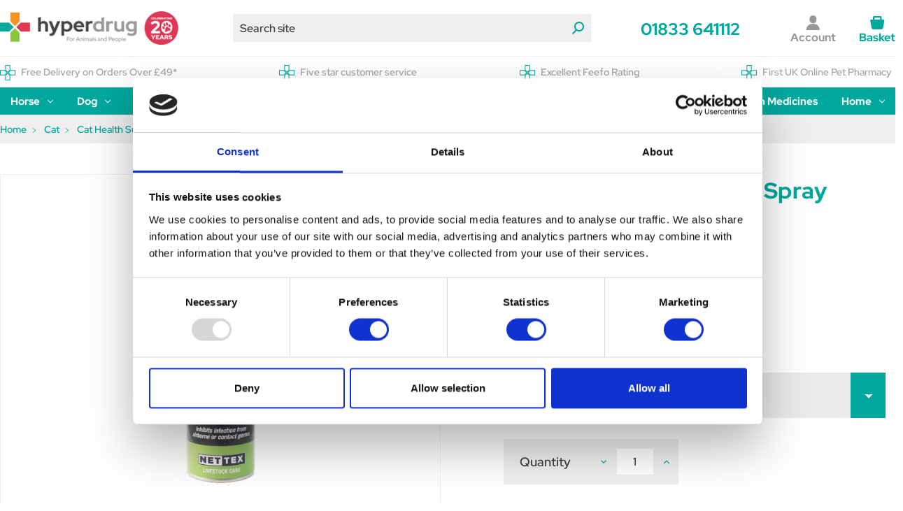

--- FILE ---
content_type: text/html; charset=UTF-8
request_url: https://hyperdrug.co.uk/nettex-agri-septiclense-spray/
body_size: 50657
content:







<!DOCTYPE html>
<html class="no-js" lang="en">
    <head>
        <title>Nettex Agri Septiclense: Antibacterial Wound Spray</title>
        <meta name="viewport" content="width=device-width, initial-scale=1">
        <link rel="dns-prefetch preconnect" href="https://cdn11.bigcommerce.com/s-n6ynrx6s4d" crossorigin><link rel="dns-prefetch preconnect" href="https://fonts.googleapis.com/" crossorigin><link rel="dns-prefetch preconnect" href="https://fonts.gstatic.com/" crossorigin>
        <meta property="product:price:amount" content="58.49" /><meta property="product:price:currency" content="GBP" /><meta property="og:url" content="https://hyperdrug.co.uk/nettex-agri-septiclense-spray/" /><meta property="og:site_name" content="Hyperdrug" /><meta name="description" content="Heal minor cuts and scratches with this advanced antibacterial spray."><link rel='canonical' href='https://hyperdrug.co.uk/nettex-agri-septiclense-spray/' /><meta name='platform' content='bigcommerce.stencil' /><meta property="og:type" content="product" />
<meta property="og:title" content="Nettex Agri Septiclense Spray" />
<meta property="og:description" content="Heal minor cuts and scratches with this advanced antibacterial spray." />
<meta property="og:image" content="https://cdn11.bigcommerce.com/s-n6ynrx6s4d/products/14339/images/112509/nettex-agri-septiclense-spray__21138.1707132863.386.513.jpg?c=1" />
<meta property="og:availability" content="instock" />
<meta property="pinterest:richpins" content="enabled" />
        
                       
       
        <link href="https://cdn11.bigcommerce.com/s-n6ynrx6s4d/product_images/hd-favicon.png?t&#x3D;1652257781" rel="shortcut icon">

        <script>
            document.documentElement.className = document.documentElement.className.replace('no-js', 'js');
        </script>

        <script>
    function browserSupportsAllFeatures() {
        return window.Promise
            && window.fetch
            && window.URL
            && window.URLSearchParams
            && window.WeakMap
            // object-fit support
            && ('objectFit' in document.documentElement.style);
    }

    function loadScript(src) {
        var js = document.createElement('script');
        js.src = src;
        js.onerror = function () {
            console.error('Failed to load polyfill script ' + src);
        };
        document.head.appendChild(js);
    }

    if (!browserSupportsAllFeatures()) {
        loadScript('https://cdn11.bigcommerce.com/s-n6ynrx6s4d/stencil/bbd6e770-cc54-013e-de27-2ab9d26301b8/e/7a06d6b0-cea2-013e-4d1d-26d149433510/dist/theme-bundle.polyfills.js');
    }
</script>
        <script>window.consentManagerTranslations = `{"locale":"en","locales":{"consent_manager.data_collection_warning":"en","consent_manager.accept_all_cookies":"en","consent_manager.gdpr_settings":"en","consent_manager.data_collection_preferences":"en","consent_manager.manage_data_collection_preferences":"en","consent_manager.use_data_by_cookies":"en","consent_manager.data_categories_table":"en","consent_manager.allow":"en","consent_manager.accept":"en","consent_manager.deny":"en","consent_manager.dismiss":"en","consent_manager.reject_all":"en","consent_manager.category":"en","consent_manager.purpose":"en","consent_manager.functional_category":"en","consent_manager.functional_purpose":"en","consent_manager.analytics_category":"en","consent_manager.analytics_purpose":"en","consent_manager.targeting_category":"en","consent_manager.advertising_category":"en","consent_manager.advertising_purpose":"en","consent_manager.essential_category":"en","consent_manager.esential_purpose":"en","consent_manager.yes":"en","consent_manager.no":"en","consent_manager.not_available":"en","consent_manager.cancel":"en","consent_manager.save":"en","consent_manager.back_to_preferences":"en","consent_manager.close_without_changes":"en","consent_manager.unsaved_changes":"en","consent_manager.by_using":"en","consent_manager.agree_on_data_collection":"en","consent_manager.change_preferences":"en","consent_manager.cancel_dialog_title":"en","consent_manager.privacy_policy":"en","consent_manager.allow_category_tracking":"en","consent_manager.disa,llow_category_tracking":"en"},"translations":{"consent_manager.data_collection_warning":"We use cookies (and other similar technologies) to collect data to improve your shopping experience.","consent_manager.accept_all_cookies":"Accept All Cookies","consent_manager.gdpr_settings":"Settings","consent_manager.data_collection_preferences":"Website Data Collection Preferences","consent_manager.manage_data_collection_preferences":"Manage Website Data Collection Preferences","consent_manager.use_data_by_cookies":" uses data collected by cookies and JavaScript libraries to improve your shopping experience.","consent_manager.data_categories_table":"The table below outlines how we use this data by category. To opt out of a category of data collection, select 'No' and save your preferences.","consent_manager.allow":"Allow","consent_manager.accept":"Accept","consent_manager.deny":"Deny","consent_manager.dismiss":"Dismiss","consent_manager.reject_all":"Reject all","consent_manager.category":"Category","consent_manager.purpose":"Purpose","consent_manager.functional_category":"Functional","consent_manager.functional_purpose":"Enables enhanced functionality, such as videos and live chat. If you do not allow these, then some or all of these functions may not work properly.","consent_manager.analytics_category":"Analytics","consent_manager.analytics_purpose":"Provide statistical information on site usage, e.g., web analytics so we can improve this website over time.","consent_manager.targeting_category":"Targeting","consent_manager.advertising_category":"Advertising","consent_manager.advertising_purpose":"Used to create profiles or personalize content to enhance your shopping experience.","consent_manager.essential_category":"Essential","consent_manager.esential_purpose":"Essential for the site and any requested services to work, but do not perform any additional or secondary function.","consent_manager.yes":"Yes","consent_manager.no":"No","consent_manager.not_available":"N/A","consent_manager.cancel":"Cancel","consent_manager.save":"Save","consent_manager.back_to_preferences":"Back to Preferences","consent_manager.close_without_changes":"You have unsaved changes to your data collection preferences. Are you sure you want to close without saving?","consent_manager.unsaved_changes":"You have unsaved changes","consent_manager.by_using":"By using our website, you're agreeing to our","consent_manager.agree_on_data_collection":"By using our website, you're agreeing to the collection of data as described in our ","consent_manager.change_preferences":"You can change your preferences at any time","consent_manager.cancel_dialog_title":"Are you sure you want to cancel?","consent_manager.privacy_policy":"Privacy Policy","consent_manager.allow_category_tracking":"Allow [CATEGORY_NAME] tracking","consent_manager.disa,llow_category_tracking":"Disallow [CATEGORY_NAME] tracking"}}`;</script>

        <script>
            window.lazySizesConfig = window.lazySizesConfig || {};
            window.lazySizesConfig.loadMode = 1;
        </script>
        <script async src="https://cdn11.bigcommerce.com/s-n6ynrx6s4d/stencil/bbd6e770-cc54-013e-de27-2ab9d26301b8/e/7a06d6b0-cea2-013e-4d1d-26d149433510/dist/theme-bundle.head_async.js" defer></script>
        <link rel="preload" href="https://cdn11.bigcommerce.com/s-n6ynrx6s4d/stencil/bbd6e770-cc54-013e-de27-2ab9d26301b8/e/7a06d6b0-cea2-013e-4d1d-26d149433510/dist/theme-bundle.main.js" as="script">

        <style>
            /* latin-ext */
            @font-face {
                font-family: 'Red Hat Display';
                font-style: normal;
                font-weight: 400;
                font-display: block;
                src: url(https://fonts.gstatic.com/s/redhatdisplay/v12/8vIQ7wUr0m80wwYf0QCXZzYzUoTg8z6hVYs.woff2) format('woff2');
                unicode-range: U+0100-024F, U+0259, U+1E00-1EFF, U+2020, U+20A0-20AB, U+20AD-20CF, U+2113, U+2C60-2C7F, U+A720-A7FF;
            }
            /* latin */
            @font-face {
                font-family: 'Red Hat Display';
                font-style: normal;
                font-weight: 400;
                font-display: block;
                src: url(https://fonts.gstatic.com/s/redhatdisplay/v12/8vIQ7wUr0m80wwYf0QCXZzYzUoTg_T6h.woff2) format('woff2');
                unicode-range: U+0000-00FF, U+0131, U+0152-0153, U+02BB-02BC, U+02C6, U+02DA, U+02DC, U+2000-206F, U+2074, U+20AC, U+2122, U+2191, U+2193, U+2212, U+2215, U+FEFF, U+FFFD;
            }
            /* latin-ext */
            @font-face {
                font-family: 'Red Hat Display';
                font-style: normal;
                font-weight: 500;
                font-display: block;
                src: url(https://fonts.gstatic.com/s/redhatdisplay/v12/8vIQ7wUr0m80wwYf0QCXZzYzUoTg8z6hVYs.woff2) format('woff2');
                unicode-range: U+0100-024F, U+0259, U+1E00-1EFF, U+2020, U+20A0-20AB, U+20AD-20CF, U+2113, U+2C60-2C7F, U+A720-A7FF;
            }
            /* latin */
            @font-face {
                font-family: 'Red Hat Display';
                font-style: normal;
                font-weight: 500;
                font-display: block;
                src: url(https://fonts.gstatic.com/s/redhatdisplay/v12/8vIQ7wUr0m80wwYf0QCXZzYzUoTg_T6h.woff2) format('woff2');
                unicode-range: U+0000-00FF, U+0131, U+0152-0153, U+02BB-02BC, U+02C6, U+02DA, U+02DC, U+2000-206F, U+2074, U+20AC, U+2122, U+2191, U+2193, U+2212, U+2215, U+FEFF, U+FFFD;
            }
            /* latin-ext */
            @font-face {
                font-family: 'Red Hat Display';
                font-style: normal;
                font-weight: 700;
                font-display: block;
                src: url(https://fonts.gstatic.com/s/redhatdisplay/v12/8vIQ7wUr0m80wwYf0QCXZzYzUoTg8z6hVYs.woff2) format('woff2');
                unicode-range: U+0100-024F, U+0259, U+1E00-1EFF, U+2020, U+20A0-20AB, U+20AD-20CF, U+2113, U+2C60-2C7F, U+A720-A7FF;
            }
            /* latin */
            @font-face {
                font-family: 'Red Hat Display';
                font-style: normal;
                font-weight: 700;
                font-display: block;
                src: url(https://fonts.gstatic.com/s/redhatdisplay/v12/8vIQ7wUr0m80wwYf0QCXZzYzUoTg_T6h.woff2) format('woff2');
                unicode-range: U+0000-00FF, U+0131, U+0152-0153, U+02BB-02BC, U+02C6, U+02DA, U+02DC, U+2000-206F, U+2074, U+20AC, U+2122, U+2191, U+2193, U+2212, U+2215, U+FEFF, U+FFFD;
            }
        </style>

        <link data-stencil-stylesheet href="https://cdn11.bigcommerce.com/s-n6ynrx6s4d/stencil/bbd6e770-cc54-013e-de27-2ab9d26301b8/e/7a06d6b0-cea2-013e-4d1d-26d149433510/css/theme-d2054950-d819-013e-a3b2-36d581915ed3.css" rel="stylesheet">

        <!-- Preload main product image -->
            <link rel="preload" imagesrcset="https://cdn11.bigcommerce.com/s-n6ynrx6s4d/images/stencil/80w/products/14339/112509/nettex-agri-septiclense-spray__21138.1707132863.jpg?c=1 80w, https://cdn11.bigcommerce.com/s-n6ynrx6s4d/images/stencil/160w/products/14339/112509/nettex-agri-septiclense-spray__21138.1707132863.jpg?c=1 160w, https://cdn11.bigcommerce.com/s-n6ynrx6s4d/images/stencil/320w/products/14339/112509/nettex-agri-septiclense-spray__21138.1707132863.jpg?c=1 320w, https://cdn11.bigcommerce.com/s-n6ynrx6s4d/images/stencil/640w/products/14339/112509/nettex-agri-septiclense-spray__21138.1707132863.jpg?c=1 640w, https://cdn11.bigcommerce.com/s-n6ynrx6s4d/images/stencil/960w/products/14339/112509/nettex-agri-septiclense-spray__21138.1707132863.jpg?c=1 960w, https://cdn11.bigcommerce.com/s-n6ynrx6s4d/images/stencil/1280w/products/14339/112509/nettex-agri-septiclense-spray__21138.1707132863.jpg?c=1 1280w, https://cdn11.bigcommerce.com/s-n6ynrx6s4d/images/stencil/1920w/products/14339/112509/nettex-agri-septiclense-spray__21138.1707132863.jpg?c=1 1920w, https://cdn11.bigcommerce.com/s-n6ynrx6s4d/images/stencil/2560w/products/14339/112509/nettex-agri-septiclense-spray__21138.1707132863.jpg?c=1 2560w" as="image"  imagesizes="500px">

        
<script type="text/javascript" src="https://checkout-sdk.bigcommerce.com/v1/loader.js" defer ></script>
<script src="https://www.google.com/recaptcha/api.js" async defer></script>
<script>window.consentManagerStoreConfig = function () { return {"storeName":"Hyperdrug","privacyPolicyUrl":"https:\/\/hyperdrug.co.uk\/privacy-policy\/","writeKey":null,"improvedConsentManagerEnabled":true,"AlwaysIncludeScriptsWithConsentTag":true}; };</script>
<script type="text/javascript" src="https://cdn11.bigcommerce.com/shared/js/bodl-consent-32a446f5a681a22e8af09a4ab8f4e4b6deda6487.js" integrity="sha256-uitfaufFdsW9ELiQEkeOgsYedtr3BuhVvA4WaPhIZZY=" crossorigin="anonymous" defer></script>
<script type="text/javascript" src="https://cdn11.bigcommerce.com/shared/js/storefront/consent-manager-config-3013a89bb0485f417056882e3b5cf19e6588b7ba.js" defer></script>
<script type="text/javascript" src="https://cdn11.bigcommerce.com/shared/js/storefront/consent-manager-08633fe15aba542118c03f6d45457262fa9fac88.js" defer></script>
<script type="text/javascript">
var BCData = {"product_attributes":{"sku":"NXA0355","upc":"NXA0362FG00362","mpn":null,"gtin":null,"weight":null,"base":false,"image":null,"price":{"with_tax":{"formatted":"\u00a358.49","value":58.49,"currency":"GBP"},"tax_label":"VAT"},"out_of_stock_behavior":"label_option","out_of_stock_message":"Out of stock","available_modifier_values":[],"available_variant_values":[58747,58748],"in_stock_attributes":[58747,58748],"selected_attributes":[],"stock":null,"instock":true,"stock_message":null,"purchasable":true,"purchasing_message":null,"call_for_price_message":null}};
</script>
<script src='https://searchserverapi1.com/widgets/bigcommerce/init.js?api_key=7W4p3V6P6j' async ></script>

<script data-cfasync="false" data-dd-sm-ignore="true" data-cookieconsent="ignore" id="wsa-tag-manager-javascript-h-test" nonce="">!function(w,d){if(d.location.href.indexOf('showHidden=true')<0&&d.location.href.indexOf('shogun.page/previews')<0){w.TagRocket=w.TagRocket||{};var T=w.TagRocket;T.teh=[];w.onerror=function(m,s,l,c,e){T.teh.push((l?(l+' '):'')+(c?(c+' '):'')+m+(m.colno?(':'+m.colno):'')+(s?(' '+s):''));};function a(s){var e=d.createElement('script'),h=d.getElementsByTagName('head')[0];e.appendChild(d.createTextNode(s));h.insertBefore(e,h.firstChild)}a('()=>{};window.arrowFunctions=1');a('async function a(){};window.asyncFunctions=1');var m=new Date().toISOString(),q='wsa-tag-manager-javascript-',z;T.tah=function(s){w.dataLayer=w.dataLayer||[];if(!w.gtag){w.gtag=function(){dataLayer.push(arguments)};gtag('js',new Date);t=d.createElement('script');t.async=!0;t.setAttribute('src','https://www.googletagmanager.com/gtag/js?id=G-7XTJM93TLW');d.head.appendChild(t)};if(!w.wsa_tre){var n='denied';gtag('consent',{functionality_storage:n,ad_storage:n,analytics_storage:n,ad_user_data:n,ad_personalization:n,personalization_storage:n,security_storage:n});gtag('config',"G-7XTJM93TLW",{groups:'TagRocketErrorTracking',send_page_view:false});;gtag('config',"G-R8829HEQQN",{groups:'TagRocketErrorTracking',send_page_view:false});gtag('event','tag_rocket_error',{send_to:["G-R8829HEQQN"],description:'Script Failure',app_version:'3.46.27',tag_rocket_version:'1.94',ua:navigator.userAgent});};w.wsa_tre=1;if(w.console)console.error('Tag Rocket (h): '+s,T.teh);T.teh.forEach(function(e){gtag('event','app_error',{send_to:'G-7XTJM93TLW',scope:s,description:s+' 3.46.27 h '+e,message:'h '+e,app_version:'3.46.27',automatic:1,tag_rocket_version:'1.94',pagedatetime:m,datetime:m,ua:navigator.userAgent,tags:"unknown",environment:'Production'})})};p=function(){if(!T.ts&&!d.getElementById(q+'second'))T.tah('Header Script Missing');else if(!T.tss)T.tah('Header Script Failure1');else if(!T.ts)T.tah('Header Script Failure2');if(!T.tm&&!d.getElementById(q+'main'))T.tah('Footer Script Missing');else if(!T.tm)T.tah('Footer Script Failure')};if(w.addEventListener)w.addEventListener('DOMContentLoaded',p);else w.attachEvent('onDOMContentLoaded',p)}}(window,document)</script>               
<script data-cfasync="false" data-dd-sm-ignore="true" data-cookieconsent="ignore" id="wsa-tag-manager-javascript-second" nonce="">
/*
    Web Site Advantage: Tag Rocket App Head [1.94.77948]
    https://bigcommerce.websiteadvantage.com.au/tag-rocket/
    Copyright (C) 2020 - 2025 Web Site Advantage
*/

!function(w,d){if(d.location.href.indexOf('showHidden=true')<0&&d.location.href.indexOf('shogun.page/previews')<0){w.TagRocket=w.TagRocket||{};var T=w.TagRocket;T.tss=1;T.tags='gads|ga4';T.scc='US-OH';T.seu='false';T.l='';var eet=new Date,eei=0,eer=0,eea='G-7XTJM93TLW';T.ec=function(){gtag.apply(null,arguments)};T.a=function(s,e,c,o){try{if(!eei){eei=1;if(!w.gtag){w.gtag=function(){dataLayer.push(arguments)}}T.ec('config',eea,{groups:'TagRocketErrorTracking',send_page_view:false})}if(!eer){eer=1;T.ct=c;if(w.console)console.error('Tag Rocket: '+s+': '+e,o||'');T.ct=1;var z = e?e.substring(0,255):'-missing-';T.ec('event','app_error',{send_to:eea,scope:s,description:s+' 3.46.27 '+z,message:z,app_version:'3.46.27',automatic:1,tag_rocket_version:'1.94',pagedatetime:eet.toISOString(),datetime:new Date().toISOString(),ua:navigator.userAgent,tags:T.tags,timesinceload:new Date-eet,environment:'Production'});eer=0}}catch(x){try{T.ec('event','app_error',{send_to:eea,scope:'AppErrorError',description:'3.46.27 '+x,message:''+x,app_version:'3.46.27',tag_rocket_version:'1.94',pagedatetime:eet.toISOString(),datetime:new Date().toISOString(),ua:navigator.userAgent,tags:T.tags,timesinceload:new Date-eet,environment:'Production'});}catch(y){}}};T.eq=T.eq||[];if(w.addEventListener){w.addEventListener('error',function(){T.ef.apply(T,arguments)},{passive:!0,capture:!0});}else if(w.attachEvent){w.attachEvent('onerror',function(){T.ef.apply(T,arguments)});}if(!T.ef){T.ef=function(){T.eq.push(arguments)}};if(!T.cf){T.cq=T.cq||[];T.cf=function(){T.cq.push(arguments)};if(w.console){T.ce=console.error;console.error=function(){T.ce.apply(console,arguments);T.cf.apply(T,arguments)}}};try{T.dA='NewPromotionsAdded';T.dR=[];T.dS=0;T.cc=function(){T.dQ(function(a){a.forEach(function(b){T.e(b.addedNodes,function(c){if(T.bg(c,T.ba)=='promotion'&&T.bf(c,'found')){T.dR.push(c)}T.e(T.dO(c,"["+T.ba+"='promotion']"),function(e){if(T.bf(e,'found')){T.dR.push(e)}})})});if(T.aR(T.dR)&&!T.dS){T.A(function(){T.dS=T.aO(function(){T.dS=0;T.f(T.dA,{elements:T.dR});T.dR=[];},100,'New Promotions Added')})}});};T.dK=[];T.dL=0;T.dM=function(a){T.e(a,function(b){if(T.bg(b,T.ba)=='list'&&T.dN(b)&&T.bf(b,'found')){T.dK.push(b)}T.e(T.dO(b,"["+T.ba+"='list']"),function(c){if(T.dN(c)&&T.bf(c,'found')){T.dK.push(c)}})})};T.dP=function(){T.A(function(){if(T.aR(T.dK)){if(T.dL)T.dG(T.dL);T.dL=T.aO(function(){T.f(T.cJ,{elements:T.dK});T.dK=[];T.dL=0},500,'New Products Added')}})};T.cb=function(e){T.dQ(function(f){f.forEach(function(g){T.dM(g.addedNodes);});T.dP();},e||d.body)};T.cJ='NewProductsAdded';T.cp='UserDataUpdated';T.dO=function(a,b){if(!a.querySelectorAll)return[];var c=a.querySelectorAll(b);if(Array.from)return Array.from(c);else return c};T.aZ=function(a){return T.dO(d,a)};T.dN=function(a){var b=T.bg(a,T.bb);return b&&!isNaN(parseInt(b,10))};T.O=function(a){return typeof a!=='undefined'&&a!==null};T.w=function(a){return a===0||(T.O(a)&&a!==''&&!isNaN(a))};T.dY=function(a){var b=String.fromCodePoint;if(b){return b(a)}return ''};T.dX=function(a,b,c){var e=[].slice.call(a).map(function(f){if(c||typeof(f)==='function')return f;try{return T.cU(f)}catch(g){if(Array.isArray(f)){return [].concat(f)}else return f}});if(T.aR(e)){e[0]=T.dY(b)+' %cTag Rocket: %c'+e[0];e.splice(1,0,'color:none;');e.splice(1,0,'color:#28a300;')}return e};T.bP=function(){if(w.console)console.warn.apply(console,T.dX(arguments,0x1F6A8,1))};T.co=function(){if(w.console)console.error.apply(console,T.dX(arguments,0x26A0,1))};T.af=function(a,b){return a.sort(function(c,e){return e.price*e.quantity-c.price*c.quantity}).slice(0,b)};T.cy=function(a,b,c,e){var f,g=function(h){if(h>=T.aR(a))c&&c();else T.aO(function(){T.t('SB95',function(){f=b(a[h],h);if(typeof f!=='undefined')c&&c(f);else g(h+1)},1)},0,'Yield '+h+' '+e);};g(0)};T.e=function(a,b){var c,e,f=T.aR(a);if(a&&f)for(c=0;c<f;c++){e=b(a[c],c);if(typeof e!=='undefined')return e}};T.cY=function(a,b){if(a&&T.aR(a))for(var c=0;c<T.aR(a);c++){if(a[c]===b)return true}};T.dU=function(a,b,c){a.setAttribute(b,c)};T.p=function(a,b,c){if(T.O(c)&&c!=='')a[b]=c};T.bX=function(a,b){if(!b||!a)return a;var c=b.split('.'),e=a[c.shift()];return T.bX(e,c.join('.'))};T.t=function(a,b,c,e){try{c&&b.apply(this,e)}catch(f){T.a(a,''+f,1,f)}};T.bi=function(a,b,c,e){var f=function(){T.t.call(this,'SB24',c,1,arguments)};if(b==T.R&&d.readyState!="loading"){T.aO(f,0,T.R)}else{e=e||{};if(!T.O(e.passive)){e.passive=!0;}a.addEventListener&&a.addEventListener(b,f,e)||a.attachEvent&&a.attachEvent('on'+b,f)}};T.Q=function(a,b){T.bi(w,a,function(a){if(!b.done){b.done=1;b(a)}},{once:!0})};T.bJ=function(a,b){try{return JSON.stringify(a,b)}catch(c){throw ''+T.bJ.caller+' '+c}};T.bM=function(a){return a&&JSON.parse(a)};T.cU=function(a){return T.bM(T.bJ(a))};T.df=function(a){return T.bJ(a)=='{}'};T.T=function(a){var b=Object(a),c,e,f,g=arguments;for(c=1;c<g.length;c++){e=g[c];if(e!=null){for(f in e){if(Object.prototype.hasOwnProperty.call(e,f))b[f]=e[f];}}}return b;};T.aR=function(a){return a.length};T.bl=function(a){try{if(!localStorage||T.dW)return !1;return localStorage.removeItem(a)}catch(b){T.a('SB63','Incognito Safari has blocked localStorage. This stops us tracking things like add to cart events',1,b);T.dW=!0}};T.bj=function(a){try{if(!localStorage||T.dW)return !1;return localStorage.getItem(a)}catch(b){T.a('SB61','Incognito Safari has blocked localStorage. This stops us tracking things like add to cart events',1,b);T.dW=!0}};T.bk=function(a,b){try{if(!localStorage||T.dW)return !1;localStorage.setItem(a,b)}catch(c){T.a('SB60','Incognito Safari has blocked localStorage. This stops us tracking things like add to cart events',1,c);T.dW=!0}};T.ap=function(a){var b=d.cookie.match(new RegExp('(^| )'+a+'=([^;]+)')),c=b&&unescape(b[2])||'';return c=='deleted'?'':c};T.L=function(a){var b=w.performance;return b&&b.getEntriesByType&&b.getEntriesByType(a)};T.K=function(){var a=navigator;return a.connection||a.mozConnection||a.webkitConnection};T.I=function(a,b,c){return (a||'').replace(b,c||'')};T.as=function(a){return (a||'').trim().toLowerCase()};T.aU=function(a){return T.I(T.I(T.as(a),/([^a-z0-9 _])/g),/ +/g,'_')};T.aE=function(a,b){return a.indexOf(b)>=0};T.M=function(a,b){b=b||255;if(!a)return '(missing)';a=T.I((''+a).trim(),/ *(\r\n|\n|\r) */gm,' ');if(T.aR(a)<=b)return a;return a.substring(0,b-3)+'...'};T.cr=function(a,b){var c='',e='';switch(b){case 'AU':c='0011';e='61';break;case 'US':case 'CA':c='011';e='1';break;case 'GB':c='011';e='44';break;case 'IT':c='00';e='39';break;}a=T.I(a,/[^\d+]+/g);if(c)a=T.I(a,new RegExp('^'+c),'+');if(a[0]!='+'&&e){a='+'+T.I(e+a,/^0/);}return a};T.bh=function(a,b){return a.hasAttribute(b)};T.bg=function(a,b){if(a.getAttribute)return T.M(a.getAttribute(b))};T.bf=function(a,b){var c='data-tagrocket-'+b;if(T.bh(a,c))return 0;T.dU(a,c,'1');return 1};T.bo=function(a,b,c,e){var f=setInterval(function(){T.t(a,function(){try{c()}catch(g){if(b)clearInterval(f);throw g}},1)},e);return f};T.bZ=function(a,b,c,e){if(a)T.dG(a);return T.aO(b,c,e)};T.dG=function(a){clearTimeout(a)};T.aO=function(a,b,c){return setTimeout(a,b,'Tag Rocket '+(c||''))};T.bx=function(a,b,c){T.dl('query getCartMetafields{site{cart{metafields(namespace:"bc_storefront" keys:["'+b+'"]){edges{node{entityId}}}}}}',function(e,f){T.t('SB82',function(){if(e>0){var g='createCartMetafield',h='',i=T.bX(f,'data.site.cart.metafields.edges');if (i&&i.length){g='updateCartMetafield';h=' metafieldEntityId:'+i[0].node.entityId}T.dl('mutation '+g+'{cart{'+g+'(input:{cartEntityId:"'+a+'" data:{key:"'+b+'" value:"'+T.bJ(c).replace(/"/g,'\\"')+'"}'+h+'}){metafield{id entityId key value}errors{...on Error{message}}}}}',function(e,j){T.t('SB83',function(){if(e>0){}},1)})}},1)})};T.dV=function(a){T.ci.appendChild(a)};T.dT=function(a,b,c){b=b||{};if(b.onvisible&&d.hidden){T.Q('visibilitychange',function(){T.dT(a,b,c)});return};var e=d.createElement(a),f;if(b.id&&d.getElementById(b.id))return;for(var g in b){T.dU(e,g,b[g])}e.onload=e.onreadystatechange=function(){f=e.readyState;if(!f||f=='loaded'||f=='complete'){if(c)c();c=null}};T.dV(e);return e};T.cR=function(a){T.dT('style',{type:'text/css'}).appendChild(d.createTextNode(a));};T.aN=function(a,b,c){b=b||{};b.src=a;if(!T.O(b.async))b.async=!0;if(T.cl)b.nonce=T.cl;if(!T.O(b.onvisible))b.onvisible=!0;if(T.pageType!='orderconfirmation'||T.b.updated){T.dT('script',b,c)}else{T.o(T.cp,function(){T.dT('script',b,c)})}};T.ds=function(a){if(T.bh(a,'data-list-name'))return T.bg(a,'data-list-name');if(a.parentElement)return T.ds(a.parentElement)};T.N=function(){var a=d.querySelector('head meta[name="description"]');if(a)return T.bg(a,'content');};T.cn=function(a){var b=w.location.href.match(new RegExp('[?&]'+a+'=([^&]*)'));return decodeURIComponent(b&&b[1]||'')};T.dQ=function(a,b,c){if(w.MutationObserver)T.Q(T.R,function(){c=c||{childList:!0,subtree:!0};b=b||d.body;if(!b)throw 'no target';new MutationObserver(a).observe(b,c)})};T.dA='NewPromotionsAdded';T.dR=[];T.dS=0;T.cc=function(){T.dQ(function(a){a.forEach(function(b){T.e(b.addedNodes,function(c){if(T.bg(c,T.ba)=='promotion'&&T.bf(c,'found')){T.dR.push(c)}T.e(T.dO(c,"["+T.ba+"='promotion']"),function(e){if(T.bf(e,'found')){T.dR.push(e)}})})});if(T.aR(T.dR)&&!T.dS){T.A(function(){T.dS=T.aO(function(){T.dS=0;T.f(T.dA,{elements:T.dR});T.dR=[];},100,'New Promotions Added')})}});};T.dK=[];T.dL=0;T.dM=function(a){T.e(a,function(b){if(T.bg(b,T.ba)=='list'&&T.dN(b)&&T.bf(b,'found')){T.dK.push(b)}T.e(T.dO(b,"["+T.ba+"='list']"),function(c){if(T.dN(c)&&T.bf(c,'found')){T.dK.push(c)}})})};T.dP=function(){T.A(function(){if(T.aR(T.dK)){if(T.dL)T.dG(T.dL);T.dL=T.aO(function(){T.f(T.cJ,{elements:T.dK});T.dK=[];T.dL=0},500,'New Products Added')}})};T.cb=function(e){T.dQ(function(f){f.forEach(function(g){T.dM(g.addedNodes);});T.dP();},e||d.body)};T.cJ='NewProductsAdded';T.at='PromotionsVisible';T.dz=function(a){T.aX(T.at,a)};T.aV=function(a,b){var c,e=[];T.e(a.infos||a.items||a,function(f){c=f.product||f;if(!c.completed){e.push(c);}});if (T.aR(e)&&T.cn('showHidden')!='true'){T.a('SB55e',''+T.aR(e)+' incomplete products on '+b+' '+e[0].productId+' '+e[0].name,1,e);}};T.dv=function(a,b){var c="["+T.ba+"='list']["+T.bb+"='"+a+"']";if(b)c="[data-list-name='"+T.I(b,/['"\\]/g,'\\$&')+"'] "+c;return d.querySelector(c)};T.n='ProductsVisible';T.dx=function(a,b){if(T.aW||T.bW)a.search=T.aW||T.bW;T.aV(a,T.n);T.cC(T.n,a,b)};T.dH=function(a){T.t('SB19b',function(){var b,c={},e;T.e(a,function(f){if(!f.seen){f.seen=1;b=f.callback.name+f.id;if(!c[b])c[b]=[];c[b].push(f)}});for(var g in c){e=c[g][0];e.callback({infos:c[g],list:e.list})}},1)};T.dJ=0;T.dI=[];T.dC=function(a){a.visibleTime=0;if(!T.O(a.minVisibleTime))a.minVisibleTime=2e3;var b,c=new IntersectionObserver(function(e){T.e(e,function(f){if(f.isIntersecting){a.lastVisible=new Date;a.trigger='visible';b=T.aO(function(){c.disconnect();T.dI.push(a);if(T.dJ)return;T.dJ=T.aO(function(){T.dJ=0;if(T.aR(T.dI)){T.dH(T.dI);T.dI=[];}},1e3,'Visible Ticking')},a.minVisibleTime-a.visibleTime,'On First Visible')}else{if(b)T.dG(b);if(a.lastVisible){a.visibleTime+=new Date-a.lastVisible;a.lastVisible=0}}})},{threshold:[0.5]});c.observe(a.e)};T.dE=[];T.dF=0;T.dD=function(a){T.dE.push(a)};T.cd=function(){T.t('SB18',function(){var b,c,e=0,f=1,g=function(a){if(a.seen)return false;if(a.e&&a.e.getBoundingClientRect){try{b=a.e.getBoundingClientRect()}catch(h){}if(b){return b.top>-b.height/2&&b.left>-b.width/2&&b.bottom-b.height/2<=(w.innerHeight||d.documentElement.clientHeight)&&b.right-b.width/2<=(w.innerWidth||d.documentElement.clientWidth)}}return a.percent<T.dF},i=function(j,k){if(!k&&c)return;T.dG(c);c=T.aO(function(){c=0;T.t('SB18a',function(){l()},1)},j,'Scroll Tick '+k)} ,l=function(){var m=[],n=1,o,p,q,r=d.body,s=d.documentElement;q=w.pageYOffset,p=w.innerHeight;if(r&&r.scrollHeight){if(f==1)f=r.scrollHeight;if(s.clientHeight)n=s.clientHeight;if(q&&p)n=q+p;}o=n/f;if(o>T.dF){T.dF=o;e=n;T.t('SB18b',function(){T.e(T.dE,function(a){a.trigger='scroll '+o;if(g(a)&&T.aR(m)<=5)m.push(a)});if(T.aR(m)){T.dH(m);i(6e3,1)}},1);}};T.bi(d,'scroll',function(){i(1e3,0);});T.Q('load',function(){l()})},1);};T.dy=function(a){if(a.e&&('IntersectionObserver' in window)){T.dC(a)}else{T.dD(a)}};T.dB=function(a,b,c,e){if(!w._bcCsrfProtectionPatched&&e<10){T.aO(function(){T.dB(a,b,c,e+1)},100,'XMLHttpRequest Wait '+e)}else{var f=new XMLHttpRequest();e=e||1;f.onreadystatechange=function(){if(this.readyState==4){if(this.status!=200){if(e<12){T.aO(function(){T.dB(a,b,c,e+1)},1e3,'XMLHttpRequest Retry '+e)}else{T.a('SB36','Request Failed after '+e+' attempts : '+a+' '+this.status,1,f);b(0,this.status)}}else{b(1,f.responseText?T.bM(f.responseText):'-missing-')}}};f.open(c?'POST':'GET',a,true);f.withCredentials=true;f.setRequestHeader('Content-type','application/json');if(c){f.setRequestHeader('Authorization','Bearer '+T.cm);f.send(T.bJ({query:c}))}else{f.send()}}};T.cZ=function(a,b,c,e){if(T.aE(w.location.href,'googleusercontent.com')){c(0,'googleusercontent.com')}else{e=e||1;b=b||{};if(!w._bcCsrfProtectionPatched&&e<10){T.aO(function(){T.cZ(a,b,c,e+1)},100,'Fetch Wait '+e)}else{w.fetch(a,b).then(function(f){if(f.ok){f.text().then(function(g){var h;try{h=T.bM(g)}catch(i){throw 'JSON parse error '+i+' '+a}try{c(h?1:0,h||'-empty-')}catch(i){throw 'onComplete error '+i+' '+a}})}else{if(e<12){T.aO(function(){T.cZ(a,b,c,e+1)},1e3*e,'Fetch '+e)}else{T.a('SB30','Fetch '+e+' Last Fail '+a+' '+f.status,1,f);try{c(0,f.status)}catch(i){T.a('SB30b','Fetch '+a+' onComplete '+(j.message||j),1,j)}}}}).catch(function(j){if(!j.message||!j.message.match(/^(cancel|annul|brochen|NetworkError when|Failed to fetch|취소됨)/)){if(e<12){T.aO(function(){T.cZ(a,b,c,e+1)},1e3,'Fetch Error '+e+1)}else{T.a('SB29','Fetch '+e+' Last Error '+a+' '+(j.message||j),1,j);c(0,j.message||j)}}else c(-1,j.message||j)})}}};T.dl=function(a,b){var c='/graphql';if(w.fetch){T.cZ(c,{method:'POST',credentials:'same-origin',headers:{'Content-Type':'application/json',Authorization:'Bearer '+T.cm},body:T.bJ({query:a})},b)}else{T.dB(c,b,a)}};T.bu=function(a,b){if(w.fetch){T.cZ(a,{credentials:'include'},b)}else{T.dB(a,b)}};T.be=function(){T.o(T.dA,function(a){T.bc(T.bd(a.elements))})};T.bc=function(a){T.e(a,function(b){if(!b.e)b.e=d.querySelector("["+T.ba+"='promotion']["+T.bb+"='"+b.id+"']");var c=b.location=='top'?0.1:0.9;if(b.e){if(T.bf(b.e,'registered')){T.dy({se: T.dw,id:'',e:b.e,promotion:b,percent:c,callback:T.dz});T.bi(b.e,'click',function(){T.aX(T.av,b)})}}else{T.dy({se: T.dw,id:'',e:b.e,promotion:b,percent:c,callback:T.dz})}})};T.av='PromotionClicked';T.du=0;T.aT=function(a,b){T.du++;T.e(a.items,function(c,e){if(!b||T.cY(b,c)){c.e=c.e||T.dv(c.productId,a.listName);var f={se: T.dw,id:T.du,e:c.e,product:c,list:a};if(c.e){if(T.bf(c.e,'registered')){f.callback=T.dx;f.percent=e/T.aR(a.items);T.dy(f);T.bi(c.e,'click',function(){if(!f.seen)T.dx({infos:[f],list:a});T.aX(T.aa,f);})}}else{f.callback=T.dx;f.percent=e/T.aR(a.items);T.dy(f);}}})};T.aa='ProductClicked';T.bd=function(a){var b,c,e,f,g=[];if(!a)a=T.aZ("["+T.ba+"='promotion']["+T.bb+"]");T.e(a,function(h){b=T.bg(h,T.bb);c=T.bg(h,'data-name');e=T.bg(h,'data-position');f={e:h};if(b)f.id=parseInt(b,10);if(c)f.name=c;if(e)f.location=e;g.push(f)});return g};T.aY=function(a){var b,c,e=[],f=T.dr(e,a);if(T.aR(e)){T.aS({reason:'List',items:e},function(g){for(b in f){c=f[b];if(T.cg)c.category=T.cg;T.aT(c,g.items)}})}};T.dq=[];T.dr=function(a,b){var c,e,f,g,h,i={},j,k,l,m,n,o,p=['{','blogid','pageid','categoryid','ssib'],q='data-tagrocket-searchprovider';T.e(b,function(r){j=T.ds(r)||'Page: '+T.ch;c=j.split(':')[0].trim();m=j;if(T.aE(m,':'))m=m.split(':')[1].trim();i[j]=i[j]||{id:T.aU(j),type:c,listName:j,name:m,items:[]};n=T.dq[j]||0;f=T.bg(r,T.bb);e=T.bg(r,'data-product-price');l=T.bg(r,'data-product-category');g=T.bg(r,'data-name');h=T.bg(r,'data-product-brand');o=T.bg(r,'data-position');k={e:r,index:n};if(f)k.productId=parseInt(f,10);if(isNaN(k.productId)){if(!T.dt&&f&&p.some&&p.some(function(m){f.indexOf(m)!=0})){T.dt=1;T.a('SB43','Page contains invalid '+T.bb+' value: '+f,1,r)}}else{T.bf(r,'found');if(T.w(e))k.price=parseFloat(e);if(l)k.category={path:l,breadcrumbs:[l]};if(T.bh(r,q))k.searchprovider=T.bg(r,q);if(T.j)k.currency=T.j;if(!isNaN(o))k.index=parseInt(o,10)-1;T.dq[j]=n+1;a.push(k);i[j].items.push(k)}});return i};T.bI=function(a){var b='(unknown)';if(a&&a.nodeName){b=T.as(a.nodeName);if(b=='body')return 'html>body';if(b=='head')return 'html>head';if(a.id)return b+'#'+a.id;if(a.className&&T.aR(a.className))b+='.'+a.className.split(/[ ,]+/).join('.');if(a.parentElement)b=T.bI(a.parentElement)+'>'+b;return b}};T.r=function(a,b){if(isNaN(a))return a;if(!b)b=0;var c=Math.pow(10,b),e=Number.EPSILON||2.220446049250313e-16;return Math.round((a+e)*c)/c};T.dp='GetValue';T.getProductId=function(a,b,c,e,f){if(c.type=='giftCertificate')return c.type;var g=(c.isVariant&&f?f:e);if(g.length<1)return;return T.I(T.I(T.I(T.I(T.I(T.I(T.I(T.I(T.I(T.I(T.I((T.e(g.split('||'),function(h){if((!T.aE(h,'[[psku]]')||c.productSku)&&(!T.aE(h,'[[pmpn]]')||c.productMpn)&&(!T.aE(h,'[[pupc]]')||c.productUpc)&&(!T.aE(h,'[[pgtin]]')||c.productGtin)&&(!T.aE(h,'[[vname]]')||c.variantName)&&(!T.aE(h,'[[vid]]')||c.variantId)&&(!T.aE(h,'[[vsku]]')||c.variantSku)&&(!T.aE(h,'[[vmpn]]')||c.variantMpn)&&(!T.aE(h,'[[vupc]]')||c.variantUpc)&&(!T.aE(h,'[[vgtin]]')||c.variantGtin))return h})||'[[pid]]'),/\[\[pid\]\]/ig,c.productId),/\[\[pmpn\]\]/ig,c.productMpn),/\[\[pupc\]\]/ig,c.productUpc),/\[\[pgtin\]\]/ig,c.productGtin),/\[\[psku\]\]/ig,c.productSku),/\[\[vname\]\]/ig,c.variantName),/\[\[vid\]\]/ig,c.variantId),/\[\[vsku\]\]/ig,c.variantSku),/\[\[vmpn\]\]/ig,c.variantMpn),/\[\[vupc\]\]/ig,c.variantUpc),/\[\[vgtin\]\]/ig,c.variantGtin)};T.bB=function(a){T.b.updated=!0;try{var b=a.billingAddress;T.p(b,'phone',T.cr(b.phone,b.countryCode));T.p(T.b,'email',T.as(b.email));T.p(T.b,'phone',b.phone);T.p(T.b,'first_name',b.firstName);T.p(T.b,'last_name',b.lastName);T.p(T.b,'street',b.address1);T.p(T.b,'city',b.city);T.p(T.b,'state',b.stateOrProvince);T.p(T.b,'postal_code',b.postalCode);T.p(T.b,'country_code',b.countryCode);if(b.address2)T.b.street=(T.b.street?T.b.street+', ':'')+b.address2;}catch(c){T.a('SB56','Failed to update user data',1,c);}T.aX(T.cp,T.b);};T.cp='UserDataUpdated';T.dm=function(a,b){if(a.variants.edges){return T.e(a.variants.edges,function(c){if(c.node.entityId==b)return c.node})}};T.dn=function(a){var b='',c;T.e(a.options.edges,function(e,f){c=e.node;if(f)b+=', ';b+=c.displayName+':';T.e(c.values.edges,function(g){b+=' '+g.node.label})});return b};T.dj='ProductDataGathered';T.dk='CartDataGathered';T.aS=function(a,b){T.t('SB26c',function(){var c=a.cart,e,f,g,h,i=[],j=[],k=T.cn('showHidden')=='true',l=function(i){a.requests++;var m=i.slice(0,25),n=j.filter(function(o){return T.cY(m,o.p)&&!T.cY(n,o.v)}).map(function(o){return o.v});f='query Products{site{';if(h){f+='id:product(entityId:'+e[0].productId+'){entityId sku mpn upc gtin} product(sku:'+T.bJ(h)+'){'}else{f+='products(first:25 entityIds:'+T.bJ(m)+'){edges{node{'}f+='entityId sku name path defaultImage {url (width: 1000)}mpn upc gtin brand {name} categories{edges{node{name entityId breadcrumbs(depth:10 first:50){edges{node{name}}}}}}';if(c&&T.aR(n)){if(T.aR(n)>250)T.a('SB26','Can only get 250 variants. There are '+T.aR(n),1,n);f+='variants(first:250 entityIds:'+T.bJ(n.slice(0,250))+'){edges{node{entityId mpn upc gtin options(first:50){edges{node{displayName values(first:50){edges{node{label}}}}}}}}}';}f+='twoVariants:variants(first:2){edges{node{entityId sku}}}';if(!h)f+='}}';f+='}}}';T.dl(f,function(p,q){T.t('SB32',function(){if(p>0){if(q.errors&&T.aR(q.errors))throw 'graphql '+q.errors[0].message;T.e(e,function(o){var r,s,t,u,v,x,y,z,aa,ab,ac,ad;if(h){x=T.bX(q,'data.site.product');y=T.bX(q,'data.site.id.sku');z=T.bX(q,'data.site.id.mpn');aa=T.bX(q,'data.site.id.upc');ab=T.bX(q,'data.site.id.gtin');delete o.productSku}else{ac=T.bX(q,'data.site.products.edges');if(!ac)T.a('SB32x',T.bJ(q),1,q);x=T.e(ac,function(ae){if(!ae||!ae.node)T.a('SB32z',T.bJ(q),1,q);if(ae&&ae.node&&ae.node.entityId==o.productId)return ae.node});if(x)y=x.sku}if(x){o.completed=!0;var af,ag=[],ah=o.sku,ai=x.name,aj=x.path,ak=x.defaultImage,al=x.mpn,am=x.upc,an=x.gtin,ao=x.brand,ap=o.variantId;ah=ah||h;if(y)o.productSku=y;if(ah&&y!=ah)o.variantSku=ah;if(ai)o.name=ai;if(ak){o.defaultImage=ak;if(ak.url)ak.data=T.I(ak.url,'/1000w/','/{:size}/')};if(aj)o.url=T.cj+aj;if(h){if(z)o.productMpn=z;else delete o.productMpn;if(aa)o.productUpc=aa;else delete o.productUpc;if(ab)o.productGtin=ab;else delete o.productGtin;if(al&&z!=al)o.variantMpn=al;if(am&&aa!=am)o.variantUpc=am;if(an&&ab!=an)o.variantGtin=an;}else{if(al)o.productMpn=al;if(am)o.productUpc=am;if(an)o.productGtin=an;}if(ao&&ao.name)o.brand=ao.name;if(ap&&c){ad=T.dm(x,ap);if(ad){if(ad.options)o.variantName=T.dn(ad);if(ad.mpn)o.variantMpn=ad.mpn;if(ad.upc)o.variantUpc=ad.upc;if(ad.gtin)o.variantGtin=ad.gtin}else{T.a('SB27','Failed to get extra variant information for variant: '+ap,1,x);o.variantName='(id='+ap+')'}};o.isVariant=(ah&&(!y||y!=ah))==!0;v=T.bX(x,'twoVariants.edges');if(T.aR(v)>0){af=v[0].node;if(!o.isVariant)o.hasVariants=T.aR(v)>1||!(o.productSku==af.sku||af.sku=='');if(T.aR(v)<2&&!o.variantId)o.variantId=af.entityId};o.categories=ag;t=T.bX(x,'categories.edges');T.e(t,function(aq){if(!aq||!aq.node){T.a('SB32c',T.bJ(t),1,t)}else{s={id:aq.node.entityId,name:aq.node.name,breadcrumbs:[]};ag.push(s);u=T.bX(aq,'node.breadcrumbs.edges');if(!u){T.a('SB32b',T.bJ(t),1,t)}else{T.e(u,function(ar){s.breadcrumbs.push(ar.node.name);});s.path=s.breadcrumbs.join("/");if(!r||r.id>s.id)r=s}}});o.category=r}})}else{if(T.pageType!='orderconfirmation'&&p==0)T.a(a.reason,'Failed to get extra information for '+T.aR(m)+',ok='+p+',status='+q,1,m)}if(T.aR(i)>25){l(i.slice(25))}else{if(p>0&&!c&&!T.aE(w.location.href,'translate.goog')){var as=[];T.e(e,function(o){if(!o.completed)as.push(o)});if(T.aR(as)&&!k){if(g)T.a('SB55d','Could not get extra product data for URL sku '+g,1,{issues:as,items:e});else if(h)T.a('SB55a','Could not get extra product data for sku '+h,1,{issues:as,items:e});else T.a('SB55b',a.reason+' '+a.requests+' Could not get extra product data for '+T.aR(as)+' out of '+T.aR(e)+' items. '+as[0].productId,1,{issues:as,items:e});T.a('SB55c',T.bJ(q),1,q)}}if(a.reason==T.v&&T.aR(e)&&!e[0].variantId&&T.do)e[0].variantId=T.do;b(a)}},1)})};if(a.reason==T.v){g=T.cn('sku');h=a.items[0].sku||g;}if(c){c.items=[];var at=c.lineItems;if(at)T.e([].concat(at.physicalItems,at.digitalItems,at.giftCertificates),function(au){if(c.currency&&c.currency.code)au.currency=c.currency.code;if(!T.w(au.price))au.price=au.salePrice;if(!T.w(au.price))au.price=au.list_price;if(au.type=='giftCertificate'){au.price=au.amount;au.productId='giftCertificate';au.quantity=1;au.isTaxable=au.taxable;au.completed=!0}if(au&&!au.parentId)c.items.push(au)});else{T.a('SB26b','Missing lineItems '+a.reason+' '+T.bJ(a.response||c),1,c);return}}e=a.items||c.items;a.items=e;if(c)c.items=e;T.products=T.products||[];T.products.push(e);var av=0;if(c){if(T.j&&!c.currency)c.currency={code:T.j};var aw,ax=c.baseAmount,ay=c.cartAmount,az=c.coupons;if(ax&&ay)c.totalDiscount=ax-ay;if(az)c.couponCodes=az.map(function(ba){return ba.code}).join(', ')}T.e(e,function(o){var bb=o.discountAmount,bc=o.couponAmount;if(!o.productId&&o.product_id)o.productId=o.product_id;if(!o.variantId&&o.variant_id)o.variantId=o.variant_id;aw=0;if(bb)aw+=bb;if(bc){aw+=bc;if(c&&c.couponCodes)o.couponCodes=c.couponCodes}if(aw){o.totalDiscount=aw;av+=aw}if(o.type!='giftCertificate'&&o.productId&&!T.cY(i,o.productId))i.push(o.productId);if(o.variantId)j.push({p:o.productId,v:o.variantId});});if(c&&c.orderAmount)c.totalDiscount=(c.discountAmount||0)+av;if(!T.aR(i)){T.A(function(){b(a)})}else{a.requests=0;l(i);}},1)};T.t('SB33',function(){var a=T.bX(w,'prototype'),b=T.bX(a,'send'),c=T.bX(a,'open'),e=w.fetch;if(!T.xe){if(c){a.open=function(f,g){this.rurl=g;return c.apply(this,arguments)}}if(b&&b.apply){a.send=function(){var h=this;T.bi(h,'readystatechange',function(){if(h.readyState==4&&(h.status>399||h.status==0)){T.xe(h)}});return b.apply(this,arguments)}}}T.xq=T.xq||[];T.xe=function(i){T.xq.push(i)};if(!T.fe){if(e&&e.apply){w.fetch=function(g){/*This detects fetch errors.Please look up the stack for the real cause of the error*/return e.apply(this,arguments).then(function(j){if(j.status>399)T.fe({type:'status',url:j.url,message:j.status});return j}).catch(function(k){T.fe({type:T.ay,url:g.url||g,message:k.stack||k.message||k});throw k})}}}T.fq=T.fq||[];T.fe=function(l){T.fq.push(l)};},1);T.ca=function(){var a=0,b=0;T.aD='XMLHttpRequestResponseError';T.o(T.aD,function(a){var b=a.responseURL||a.rurl,c=a.status,e='XMLHttpRequest Response '+c,f=e+': '+b;if(b&&T.aE(b,'/g/collect'))T.aF=1;if(b&&(T.aE(b,'/api/storefront/carts/')||T.aE(b,'/customer/current.jwt'))){}else{T.U(T.ay,{description:T.M(f),error_type:'network',error_message:T.M(e),error_filename:T.M(b),fatal:false})}},'GF30',1&&!T.aF);T.xe=function(c){a++;if(T.ci){T.ci.dataset.xhrErrors=a;T.ci.dataset.xhrErrorsInfo=(T.ci.dataset.xhrErrorsInfo||'')+' '+(c.responseURL||c.rurl)+' '+c.status+' '+c.statusText+' '+c.readyState;};if(d.visibilityState!='hidden'&&a<6)T.aX(T.aD,c)};if(T.xq){T.e(T.xq,function(c){T.xe(c)})}T.aG='FetchResponseError';T.o(T.aG,function(a){var b='Fetch Response '+d.visibilityState+' '+a.message;T.U(T.ay,{description:T.M(b+': '+a.url),error_type:'network',error_message:T.M(b),error_filename:T.M(a.url),fatal:false})},'GF34',1);T.fe=function(e){if(T.ci){T.ci.dataset.fetchErrors=b;T.ci.dataset.fetchErrorsInfo=(T.ci.dataset.fetchErrorsInfo||'')+' '+e.url+' '+T.M(e.message,30);};if(!(e.type==T.ay&&d.visibilityState=='hidden')){b++;if(b<6)T.aX(T.aG,e)}};if(T.fq){T.e(T.fq,function(e){T.fe(e)})}};T.aQ=function(){return T.aZ("["+T.ba+"]["+T.bb+"]").length>0};T.bv=function(a){if(!localStorage)return;T.A(function(){var b,c,e,f=T.bM(T.bj('wsa-c')),g=f||{version:'n/a'},h,i,j={};T.bE=0;T.e(a.items,function(k){var l=k.productSku,m=k.variantName,n=k.brand,o=k.sku,p=k.quantity;if(T.bE<3){b='id.'+k.id+'.p'+k.productId;if(k.variantId)b+='.v'+k.variantId;c={productId:k.productId,quantity:p,price:k.price,name:k.name,category:k.category};if(l)c.productSku=l;if(m)c.variantName=m;if(n)c.brand=n;if(o)c.sku=o;e=p;i=g[b];if(i)e-=i.quantity;e&&T.bD(e,k,a);j[b]=c}g[b]=null});j.version='1.0';T.bk('wsa-c',T.bJ(j));for(h in g){i=g[h];i&&i.quantity&&T.bD(-i.quantity,i,a)}});};T.bi(w,'visibilitychange',function(){if(T.aR(T.dI)){T.dH(T.dI);T.dI=[]}});T.cs=[];T.o=function(a,b,c,e){if(!a){T.a('On event missing event text: '+c,'');return};if(!c)c=a;if(T.aR(arguments)<4)e=!0;if(!a||(!e&&e!=false)||!c||!b){T.a('OnEvent bad data',a,b,c,e)}T.cs.push({r:new RegExp(a),c:b,s:c,p:e})};T.cu=[];T.on=function(a,b){if(!a)T.a('On event missing eventRegexText');if(!b)T.a('On event missing callback');T.cu.push({r:new RegExp(a),c:b,s:'C'+T.aR(T.cu),p:!0})};T.cv=function(f,g,h){T.e(f,function(i){if(i.r.test(g))T.t(i.s,i.c,i.p,[h,g])})};T.cw=function(f,g,h){T.e(f,function(i){if(i.r.test(g))T.t(i.s,i.c,i.p,[h,g])})};T.cx=function(f,g,h,b){T.cy(f.filter(function(i){return i.r.test(g)}),function(i){T.t(i.s,i.c,i.p,[h,g])},b,g)};T.cz=function(g,h){T.cv(T.cu,g,h);if(!h.cancelBuiltInEvents)T.cv(T.cs,g,h);return h};T.cA=function(g,h,b){T.cx(T.cu,g+' custom events',h,function(){if(!h.cancelBuiltInEvents)T.cx(T.cs,g+' built in events',h,function(){b&&b(h)});else{b&&b(h)}});};T.cB=function(g,h){T.cw(T.cu,g,h);if(!h.cancelBuiltInEvents)T.cw(T.cs,g,h);return h};T.f=function(g,h){h.cancelBuiltInEvents=!1;return T.cz(g,h)};T.aX=function(g,h){T.A(function(){T.f(g,h)})};T.cC=function(g,h,b){h.cancelBuiltInEvents=!1;T.cA(g,h,function(j){b&&b(j)})};T.cD=function(g,h){h.cancelBuiltInEvents=!1;return T.cB(g,h)};T.aJ=function(g,h){h.cancel=!1;T.cz(g,h);return !h.cancel};T.cE=function(g,h){h.cancel=!1;T.cB(g,h);return !h.cancel};T.b={};T.userData=T.b;T.userDataUpdated=function(){T.aX(T.cp,T.b)};T.cg='';T.app={a:'3.46.27',v:'1.94.77948',d:'2025/09/23 04:57'};T.j='GBP';T.ai='GBP';T.ch="Nettex Agri Septiclense: Antibacterial Wound Spray";T.ci=d.getElementsByTagName('head')[0];T.ba='data-event-type';T.bb='data-entity-id';T.R='DOMContentLoaded';T.ay='exception';T.instantLoad='';T.dataTagEnabled='false';T.m='page_view';T.h='config';T.H='event';T.pageType='product';T.cj='https://hyperdrug.co.uk';T.ck=true;T.cl="";T.d='allow_enhanced_conversions';T.cm="eyJ0eXAiOiJKV1QiLCJhbGciOiJFUzI1NiJ9.eyJjaWQiOlsxXSwiY29ycyI6WyJodHRwczovL2h5cGVyZHJ1Zy5jby51ayJdLCJlYXQiOjE3NjkwNzgzMTQsImlhdCI6MTc2ODkwNTUxNCwiaXNzIjoiQkMiLCJzaWQiOjEwMDIxNjQyNzcsInN1YiI6IkJDIiwic3ViX3R5cGUiOjAsInRva2VuX3R5cGUiOjF9.-zrj7gY6-cap4t56_vUAW4GwbivILptooQpmiuAGTy8Ao5I0UduaB60p-V85XFDlCkQ7Md1p_Hh8qoVHXb9MbA";T.aW=T.cn('search_query');if(!T.aW)T.aW=T.cn('search_query_adv');if(!T.aW)T.aW=T.cn("q");if(T.aW)T.pageType=T.pageType+'_search';T.P=T.O(d.hidden)?''+d.hidden:'unknown';w.dataLayer=w.dataLayer||[];T.cF=[];T.gq=[];T.gp=[];T.G=function(){if(!T.cG&&T.cH){T.cG=!0;try{while(T.aR(T.cF)){var a=T.cF[0];T.cF.splice(0, 1);gtag.apply(null,a)}while(T.aR(T.gq)){var a=T.gq[0];T.gq.splice(0, 1);gtag.apply(null,a)}if(T.cI){while(T.aR(T.gp)){var a=T.gp[0];T.gp.splice(0, 1);gtag.apply(null,a)}}}finally{T.cG=!1;}}};T.F=function(b){if(!w.gtag||!w.gtag.tagrocket){w.gtag=function(c,e,f){var a=arguments;if(T.cH){var g=f&&f.send_to||[],h=Array.isArray(g)?g:[g],i=["g-r8829heqqn","tagrocket","googleanalyticsfour"];if(c==T.h&&e&&i.includes(e.toLowerCase())&&(f&&f.send_page_view===!1)!=!0){T.cI=!0;}if(c==T.H){if(e==T.m){if(h.some(function(j){return i.includes(j.toLowerCase())})){T.cI=!0;}}else if(!T.cI&&(h.some(function(j){return i.includes(j.toLowerCase())}))){T.gp.push(a);return;}}try{if(TextEncoder){var s=new TextEncoder().encode(T.bJ(k)).byteLength;if(s>16e3)T.a('GT5','Gtag Payload Too Large g£0.00 t s'+s,1,arguments)}}catch(l){}dataLayer.push(a)}else{if(c=='consent')dataLayer.push(a);else T.cF.push(a)}};w.gtag.tagrocket=!0;}};T.F();dataLayer.splice(0).forEach(function(a){gtag.apply(null,a)});T.o(T.n,function(a){var b=[];T.e(a.infos,function(c){b.push(T.q({id:T.u(c.product)}))});T.k(a.search?'view_search_results':'view_item_list',{items:b})},'GA4',1);T.o(T.n,function(a){var b=[],c=a.list,e=c.listName,f={items:b},g;T.p(f,'currency',T.j);T.e(a.infos,function(h){g=T.ab(h.product,(h.e?'element':'stencil')+' '+h.trigger+' '+(h.product.searchprovider?h.product.searchprovider:''));if(g)b.push(g)});if(c.category&&c.type!=c.category)e=c.type+': '+c.category;T.U('view_item_list',T.ac(f,e,c.id))},'GF3d',1);T.o(T.at,function(a){T.e(a.infos,function(b){T.au('view_promotion',b.promotion)})},'GF40',1);T.o(T.aa,function(a){var b=T.ab(a.product),c={items:[b]};T.p(c,'currency',T.j);if(b)T.U('select_item',T.ac(c,a.list.listName,a.list.id))},'GF3c',1);T.o(T.av,function(a){T.au('select_promotion',a)},'GF41',1);T.o(T.cJ,function(a){T.aY(a.elements)});T.cK='consent';T.cL='default';T.cM='update';T.cN='denied';T.cO='granted';T.cP='ConsentChanged';T.B={gtagConsentModeV2:'advanced',consentSource:'cmp',bcEnabled:T.ck,enabled:!0};T.consent=T.B;T.gtmConsent=function(a,b){T.cQ(b||'gtm',a)};T.cR('#consent-manager-update-banner,#consent-manager{display:none;visibility:hidden}');T.cS='ConsentEstablished';T.aP=function(a){if(!T.cT){T.cT=!0;T.Q(T.R,function(){T.B.log.push('ConsentEstablished '+a);T.B.established=a;T.B.established_state=T.cU(T.B);T.cV(a);T.cH=!0;T.cC(T.cS,T.B)})}};T.A=function(a){if(T.cH)a();else T.o(T.cS,a)};T.t('SB19b',function(){T.cW=function(a){if(T.cX){if(a>2)return;T.aO(function(){T.cW((a||0)+1);},100);return;}var b=T.B.current,c=T.bM(T.ap('bc_consent')||'{"allow":[]}').allow,e=[],f=[],g={allow:e,deny:f},h=w.consentManagerStoreConfig&&w.consentManagerStoreConfig(),i=h&&h.improvedConsentManagerEnabled,j=function(k,l,m){switch(k){case T.cO:e.push(m);break;case T.cN:f.push(m);break;default:l?e.push(m):f.push(m);break;}},n=function(o){T.aZ("[data-bc-cookie-consent]").forEach(function(p){var q=p.dataset.bcCookieConsent,m=q?Number(q):0;if(T.cY(o,m)&&"text/plain"==p.type){var r=p.cloneNode(!0),s=p.parentElement;r.type="text/javascript";p.remove();try{s.appendChild(r)}catch(t){T.bP("Enabling a data-bc-cookie-consent script caused error",t);}}})};if(b){j(b.analytics_storage,T.cY(c,3),3);j(b.functionality_storage,T.cY(c,2),2);j(b.ad_storage,T.cY(c,4),4);if(T.cY(c,3)==T.cY(e,3)&&T.cY(c,2)==T.cY(e,2)&&T.cY(c,4)==T.cY(e,4))return;if(h&&!i)T.a('PC1','improvedConsentManagerEnabled is not true',1,h);T.cX=!0;T.cZ('/api/storefront/consent',{method:'POST',headers:{"Content-Type":"application/json"},body:T.bJ(g)},function(){T.cX=!1;n(e)})}else n([2,3,4])};T.A(T.cW);T.cV=function(u){var b=T.B.current,v=!1,x,y,z=function(aa,ab){y=ab+'Was';if(b&&b[aa]){x=T.B[y];T.B[y]=b[aa]==T.cO;if(x!=T.B[y])v=!0;}T.B[ab]=T.B[y];};z('analytics_storage','analytics');z('functionality_storage','functional');z('ad_storage','targetingAdvertising');z('ad_user_data','adUserData');z('ad_personalization','adPersonalization');T.da=T.B.analytics;T.db=T.B.functional;T.dc=T.B.targetingAdvertising;T.dd=T.B.adUserData;T.de=T.B.adPersonalization;if(v&&T.cH)T.f(T.cP,T.B);if(T.cH)T.cW();}},1);T.t('SB19',function(){T.B.log=[];T.cQ=function(a,b){if(!b)return;var c=T.cU(b),e=T.B.cache,f=new Date,g=c.region,h,i,j,k='_region',l=function(m){j=m.trim().toUpperCase();if((!h||j.length>h.length)&&(j=='US'||j=='US-OH'))h=j};T.B.log.push({time:f,elapsed:T.B.start?f-T.B.start:'-',command:a,consent:T.cU(b)});if(a.includes('default')||a=='gtm_initial')a=T.cL;if(a.includes('update')||a=='gtm_change')a=T.cM;delete c.region;delete c.wait_for_update;if(a==T.cL){if(g){if(g.length)T.e(g,l);else l(g);if(!h)return};for(i in c){j=T.B[i+k];if(j&&(!h||j.length>h.length))delete c[i]};if(h){for(i in c)T.B[i+k]=h;};};T.B[a]=T.T(T.B[a]||{},c);if(!T.B.update||a!=T.cL)T.B.current=T.T(T.B.current||{},c);if(T.cT){T.cV('dataLayer')}else if(a==T.cM)T.aP('update');if(T.df(T.B.current))return;if(!e)e={created:f};e.consent=T.B.current;e.lastUse=new Date;T.bk('wsa-cm',T.bJ(e));};},1);T.dg=!0;T.dh=function(){var a=w.google_tag_data,b=T.cL,c=a&&a.ics&&a.ics.entries,e={},f,g;if(c){for(f in c){g=c[f];if(T.O(g.update)){e[f]=g.update?T.cO:T.cN;b=T.cM}else if(T.O(g.default))e[f]=g.default?T.cO:T.cN}if(!T.df(e)){a=T.B.googleTagData;if(!a||T.bJ(e)!=T.bJ(a)||(b==T.cM&&T.dg)){T.dg=!1;T.B.googleTagData=T.cU(e);T.cQ('google_tag_data_'+b,e)}}}};T.bo('SB81',0,T.dh,500);T.A(function(){T.F('WhenConsentEstablished');T.G()});T.t('SB15',function(){var a,b=w.dataLayer,c=b.push,e=function(f,g){if(f.length>2&&f[0]==T.cK)T.cQ('dl_'+f[1]+'_'+g,f[2])};for(a=0;a<b.length;a++){e(b[a],'before')};b.push=function(){var h=[].slice.call(arguments,0);T.F('dataLayer.push');c.apply(b,h);h.forEach(function(i){e(i,'push')});T.G()};},1);T.init=function(){T.co('The Tag Rocket API needs to be enabled to use it. Global Tag Values > Settings.')};T.Q(T.R,function(){if(T.i)T.e(T.i,function(){T.init()});});T.g=function(){T.F('GtagAdvertisingConsent2');gtag.apply(null,arguments);T.G()};T.k=function(a,b,c){if(!b.send_to)b.send_to="AW-1071487150";b['developer_id.dODEzZj']=true;T.A(function(){T.t('GA91',function(){var e=''+d.location;if(c)gtag('set','page_location',c);T.g(T.H,a,b);if(c)gtag('set','page_location',e)},1)})};T.S=function(a,b){T.F('GtagAnalyticsConsent2');gtag.apply(null,arguments);T.G()};T.aK=0;T.aL=0;T.aC=Date.now();T.U=function(c,e){try{if(c==T.ay){T.aL++;if(T.aL>15)return};e=T.T({},T.J,e);e.send_to="G-R8829HEQQN";T.aK++;e['developer_id.dODEzZj']=true;if(!gtag)T.a('GF43',c+': No gtag',1,e);T.A(function(){T.t('GF91',function(){T.S(T.H,c,e)},1)});}catch(f){T.a('GF42',c+': '+f,1,f);throw f}};gtag('set','developer_id.dODEzZj',true);T.t('GT1a',function(){var a,b=T.bM(T.bj('wsa-cm'));if(b&&b.consent&&b.lastUse&&new Date(b.lastUse).getTime()+18e5>new Date().getTime()){T.B.cache=b;a=b.consent;}else a={functionality_storage:T.cN,ad_storage:T.cN,analytics_storage:T.cN,ad_user_data:T.cN,ad_personalization:T.cN,personalization_storage:T.cN,security_storage:T.cO};a.wait_for_update=2000;if(!T.df(a)){T.B.trLast=a;gtag(T.cK,T.cL,a)}},1);T.di=function(){var a={address:{}},b=a.address;T.p(a,'email',T.b.email);T.p(a,'phone_number',T.b.phone);T.p(b,'first_name',T.b.first_name);T.p(b,'last_name',T.b.last_name);T.p(b,'street',T.b.street);T.p(b,'city',T.b.city);T.p(b,'region',T.b.state);T.p(b,'postal_code',T.b.postal_code);T.p(b,'country',T.b.country_code);if(T.df(b))delete a.address;if(!T.df(a))gtag('set','user_data',a)};T.o(T.cp,function(){T.di()});T.di();gtag('js',new Date);T.aM='https://www.googletagmanager.com/gtag/js?id=G-R8829HEQQN';T.t('GT2b',function(){T.aN(T.aM);},1);T.A(function(){T.t('GA2',function(){var a={groups:["TagRocket","GoogleAds"]},b={page_type:T.pageType};T.p(b,'customer_group_name',T.b.customer_group_name);T.p(b,'customer_group_id',T.b.customer_group_id);a[T.d]=!0;T.p(a,'user_id',T.b.id);T.g(T.h,"AW-1071487150",a);T.p(b,'currency_code',T.j);T.k(T.m,b);},1);T.t('GF1',function(){var a={},b={},c={send_page_view:false,groups:['TagRocket','GoogleAnalyticsFour']};T.J=a;var e={};T.p(e,'customer_id',T.b.id);T.p(e,'customer_group_name',T.b.customer_group_name);T.p(e,'customer_group_id',T.b.customer_group_id);T.p(e,'user_currency_code',T.j);gtag('set','user_properties',e);var f='deliveryType',g='',h=T.K(),i=T.L("resource"),j=T.L("navigation"),k=j&&j[0];b.meta_description=T.M(T.N());b.content_group=T.pageType;a.page_type=T.pageType;if(!w.arrowFunctions)g+='arrowFunctions ';if(!w.asyncFunctions)g+='asyncFunctions ';if(!w.fetch)g+='fetch ';if(!w.MutationObserver)g+='MutationObserver ';if(!w.addEventListener)g+='addEventListener ';b.missing_features=g.trim()||'(none)';if(i)a.early_hints=i.filter(function(l){return l.initiatorType=='early-hints'}).length;a.effective_connection_type=h&&h.effectiveType||'unknown';a.save_data=(h&&T.O(h.saveData))?''+h.saveData:'unknown';a.prerendered=T.O(d.prerendering)?''+d.prerendering:'not yet supported';a.delivery_type=k?(T.O(k[f])?k[f]||'normal':'not supported'):'unknown';a.initially_hidden=T.P;var m=d.documentElement,n=d.body;a.width=w.innerWidth||(m&&m.clientWidth);a.height=w.innerHeight||(m&&m.clientHeight);a.pixelRatio=w.devicePixelRatio;if(!a.width)T.Q(T.R,function(){a.width=n&&n.clientWidth;a.height=n&&n.clientHeight});T.p(a,'active_currency_code',T.j);T.p(a,'user_id',T.b.id);c[T.d]=!0;T.S(T.h,"G-R8829HEQQN",T.T(c,a));b=T.T(b,a);T.U(T.m,b)},1);});}catch(e){T.teh=T.teh||[];T.teh.push(e);if(T.a)T.a('HEAD',''+e,1,e);else if(T.tah)T.tah('Head Script ISSUE');}T.ts=1}}(window,document)

</script>
<!-- Google Tag Manager -->
<script>(function(w,d,s,l,i){w[l]=w[l]||[];w[l].push({'gtm.start':
new Date().getTime(),event:'gtm.js'});var f=d.getElementsByTagName(s)[0],
j=d.createElement(s),dl=l!='dataLayer'?'&l='+l:'';j.async=true;j.src=
'https://www.googletagmanager.com/gtm.js?id='+i+dl;f.parentNode.insertBefore(j,f);
})(window,document,'script','dataLayer','GTM-KJNLPM6Z');</script>
<!-- End Google Tag Manager -->
<script nonce="">
(function () {
    var xmlHttp = new XMLHttpRequest();

    xmlHttp.open('POST', 'https://bes.gcp.data.bigcommerce.com/nobot');
    xmlHttp.setRequestHeader('Content-Type', 'application/json');
    xmlHttp.send('{"store_id":"1002164277","timezone_offset":"0.0","timestamp":"2026-01-20T19:02:40.65339600Z","visit_id":"e9999340-e45e-452a-ab0f-0fbb844e07ce","channel_id":1}');
})();
</script>


        <script src='//searchserverapi.com/widgets/bigcommerce/init.js?api_key=7W4p3V6P6j' ></script>
    </head>
    <body>

        <script  async  src="https://eu-library.klarnaservices.com/lib.js"  data-client-id="e64b95e5-fef5-50ab-a336-5812e1337964" ></script> 

        
        <svg data-src="https://cdn11.bigcommerce.com/s-n6ynrx6s4d/stencil/bbd6e770-cc54-013e-de27-2ab9d26301b8/e/7a06d6b0-cea2-013e-4d1d-26d149433510/img/icon-sprite.svg" class="icons-svg-sprite"></svg>

        <a href="#main-content" class="skip-to-main-link">Skip to main content</a>

<div class="mobile-top-space">
</div>
<header class="header" role="banner">
    
    <div class="main-header-container">

        <div class="top-phone">
            <div class="fixed">
                <a href="tel:01833 641112">Call us on 01833 641112</a>
            </div>
        </div>

        <div class="main-header-inner">

                <div class="header-logo header-logo--center">
                    <a href="https://hyperdrug.co.uk/" class="header-logo__link" data-header-logo-link>
        <div class="header-logo-image-container">
            <img class="header-logo-image"
                 src="https://cdn11.bigcommerce.com/s-n6ynrx6s4d/images/stencil/285x55/hyperdrug-logo-20_1644860118__90239.original.png"
                 srcset="https://cdn11.bigcommerce.com/s-n6ynrx6s4d/images/stencil/285x55/hyperdrug-logo-20_1644860118__90239.original.png"
                 alt="Hyperdrug"
                 title="Hyperdrug"
                 width=285 height=55 />
        </div>
</a>
                </div>



            <div class="a51-searchBox-container">
                <div class="a51-searchBox a51-searchBox-" data-search="quickSearch">
    <form class="form" onsubmit="return false" data-url="/search.php" data-quick-search-form>
        <fieldset class="form-fieldset">
            <div class="a51-searchBox-container form-field">
                <input class="a51-searchBox-input form-input" data-search-quick  name="search_query" id="" value=""
                    autocomplete="off" placeholder="Search site">
            </div>
        </fieldset>
    </form>
</div>

                <a href="#" class="mobileMenu-toggle" data-mobile-menu-toggle="menu">
                    <span class="mobileMenu-toggleIcon">Toggle menu</span>
                    <div class="mobileMenu-label">MENU</div>
                    
                </a>
            </div>

            <div class="phone">
                <a href="tel:01833 641112">01833 641112</a>
            </div>

            <nav class="navUser">
        
    <ul class="navUser-section navUser-section--alt">



        <li class="navUser-item navUser-item--account">
            
                <a class="navUser-action"
                   href="/login.php"
                   aria-label="Sign in"
                >
                    <svg class="navUser-icon">
                        <use xlink:href="#icon-profile"/>
                    </svg>
                    <div class="account-label">Account</div>
                </a>
        </li>



        <li class="navUser-item navUser-item--cart">
            <svg class="navUser-icon">
                <use xlink:href="#icon-basket"/>
            </svg>
            <a class="navUser-action"
               data-cart-preview
               data-dropdown="cart-preview-dropdown"
               data-options="align:right"
               href="/cart.php"
               aria-label="Basket with 0 items"
            >
                <span class="navUser-item-cartLabel">Basket</span>
                <span class="countPill cart-quantity"></span>
            </a>

            <div class="dropdown-menu" id="cart-preview-dropdown" data-dropdown-content aria-hidden="true"></div>
        </li>


    </ul>
</nav>
        </div>

    </div>
    <div class="cta-header">
        <div class="inner-icons-holder">
            <div class="cta-1">
                <div data-content-region="header_cta_1--global"><div data-layout-id="ca581f85-bddf-436f-bb64-c0475ce510cc"><div data-sub-layout-container="8dfadbc1-6c5d-4b1a-bff6-ddfa119e26b4" data-layout-name="Layout">
  <style data-container-styling="8dfadbc1-6c5d-4b1a-bff6-ddfa119e26b4">
    [data-sub-layout-container="8dfadbc1-6c5d-4b1a-bff6-ddfa119e26b4"] {
      box-sizing: border-box;
      display: flex;
      flex-wrap: wrap;
      z-index: 0;
      position: relative;
    }
    [data-sub-layout-container="8dfadbc1-6c5d-4b1a-bff6-ddfa119e26b4"]:after {
      background-position: center center;
      background-size: cover;
      z-index: auto;
      display: block;
      position: absolute;
      top: 0;
      left: 0;
      bottom: 0;
      right: 0;
    }
  </style>
  <div data-sub-layout="9d3ffe9f-8539-430e-813b-bc6412e0a838">
    <style data-column-styling="9d3ffe9f-8539-430e-813b-bc6412e0a838">
      [data-sub-layout="9d3ffe9f-8539-430e-813b-bc6412e0a838"] {
        display: flex;
        flex-direction: column;
        box-sizing: border-box;
        flex-basis: 100%;
        max-width: 100%;
        z-index: 0;
        justify-content: center;
        position: relative;
      }
      [data-sub-layout="9d3ffe9f-8539-430e-813b-bc6412e0a838"]:after {
        background-position: center center;
        background-size: cover;
        z-index: auto;
        display: block;
        position: absolute;
        top: 0;
        left: 0;
        bottom: 0;
        right: 0;
      }
      @media only screen and (max-width: 700px) {
        [data-sub-layout="9d3ffe9f-8539-430e-813b-bc6412e0a838"] {
          flex-basis: 100%;
          max-width: 100%;
        }
      }
    </style>
    <div data-widget-id="a8abaaea-c19d-4a65-858a-95e480864c85" data-placement-id="301337eb-687e-4d19-8e5a-b5f4347eb74e" data-placement-status="ACTIVE"><div class="cta cta-cross">
  Free Delivery on Orders Over £49*
</div>
</div>
  </div>
</div></div></div>
            </div>
            <div class="cta-2">
                <div data-content-region="header_cta_2--global"><div data-layout-id="a68829d3-0548-471c-85fd-ea5b47b6fe10"><div data-sub-layout-container="a5fd475d-3d09-40fd-9aaa-fd3c31a67367" data-layout-name="Layout">
  <style data-container-styling="a5fd475d-3d09-40fd-9aaa-fd3c31a67367">
    [data-sub-layout-container="a5fd475d-3d09-40fd-9aaa-fd3c31a67367"] {
      box-sizing: border-box;
      display: flex;
      flex-wrap: wrap;
      z-index: 0;
      position: relative;
    }
    [data-sub-layout-container="a5fd475d-3d09-40fd-9aaa-fd3c31a67367"]:after {
      background-position: center center;
      background-size: cover;
      z-index: auto;
      display: block;
      position: absolute;
      top: 0;
      left: 0;
      bottom: 0;
      right: 0;
    }
  </style>
  <div data-sub-layout="317a00bd-c49f-47b1-be89-a468125e8d42">
    <style data-column-styling="317a00bd-c49f-47b1-be89-a468125e8d42">
      [data-sub-layout="317a00bd-c49f-47b1-be89-a468125e8d42"] {
        display: flex;
        flex-direction: column;
        box-sizing: border-box;
        flex-basis: 100%;
        max-width: 100%;
        z-index: 0;
        justify-content: center;
        position: relative;
      }
      [data-sub-layout="317a00bd-c49f-47b1-be89-a468125e8d42"]:after {
        background-position: center center;
        background-size: cover;
        z-index: auto;
        display: block;
        position: absolute;
        top: 0;
        left: 0;
        bottom: 0;
        right: 0;
      }
      @media only screen and (max-width: 700px) {
        [data-sub-layout="317a00bd-c49f-47b1-be89-a468125e8d42"] {
          flex-basis: 100%;
          max-width: 100%;
        }
      }
    </style>
    <div data-widget-id="cfa8123e-65f9-40f4-8f96-b37d20eb2e45" data-placement-id="c2d26355-6e48-41c3-bd14-58fc2f5c5651" data-placement-status="ACTIVE"><div class="cta cta-cross">
  Five star customer service
</div>
</div>
  </div>
</div></div></div>
            </div>
            <div class="cta-3">
                <div data-content-region="header_cta_3--global"><div data-layout-id="29ba1621-9315-4ec6-873d-97c335c323bf"><div data-sub-layout-container="979492d1-436d-4d62-bb61-d24dcb01a17b" data-layout-name="Layout">
  <style data-container-styling="979492d1-436d-4d62-bb61-d24dcb01a17b">
    [data-sub-layout-container="979492d1-436d-4d62-bb61-d24dcb01a17b"] {
      box-sizing: border-box;
      display: flex;
      flex-wrap: wrap;
      z-index: 0;
      position: relative;
    }
    [data-sub-layout-container="979492d1-436d-4d62-bb61-d24dcb01a17b"]:after {
      background-position: center center;
      background-size: cover;
      z-index: auto;
      display: block;
      position: absolute;
      top: 0;
      left: 0;
      bottom: 0;
      right: 0;
    }
  </style>
  <div data-sub-layout="0dbb42f4-7221-4439-967b-ef929d3b356c">
    <style data-column-styling="0dbb42f4-7221-4439-967b-ef929d3b356c">
      [data-sub-layout="0dbb42f4-7221-4439-967b-ef929d3b356c"] {
        display: flex;
        flex-direction: column;
        box-sizing: border-box;
        flex-basis: 100%;
        max-width: 100%;
        z-index: 0;
        justify-content: center;
        position: relative;
      }
      [data-sub-layout="0dbb42f4-7221-4439-967b-ef929d3b356c"]:after {
        background-position: center center;
        background-size: cover;
        z-index: auto;
        display: block;
        position: absolute;
        top: 0;
        left: 0;
        bottom: 0;
        right: 0;
      }
      @media only screen and (max-width: 700px) {
        [data-sub-layout="0dbb42f4-7221-4439-967b-ef929d3b356c"] {
          flex-basis: 100%;
          max-width: 100%;
        }
      }
    </style>
    <div data-widget-id="30fa6dc4-cdda-4522-96a3-2b23e388ef03" data-placement-id="9295a55f-4a20-4a54-b6a8-5e74db76ce0a" data-placement-status="ACTIVE"><div class="cta cta-cross">
  Excellent Feefo Rating
</div>
</div>
  </div>
</div></div></div>
            </div>
            <div class="cta-4">
                <div data-content-region="header_cta_4--global"><div data-layout-id="d65ad677-f94a-4b1f-b2d4-fbed9c83eac5"><div data-sub-layout-container="6ddcec19-0a3e-43f5-ac52-c6cac94637ab" data-layout-name="Layout">
  <style data-container-styling="6ddcec19-0a3e-43f5-ac52-c6cac94637ab">
    [data-sub-layout-container="6ddcec19-0a3e-43f5-ac52-c6cac94637ab"] {
      box-sizing: border-box;
      display: flex;
      flex-wrap: wrap;
      z-index: 0;
      position: relative;
    }
    [data-sub-layout-container="6ddcec19-0a3e-43f5-ac52-c6cac94637ab"]:after {
      background-position: center center;
      background-size: cover;
      z-index: auto;
      display: block;
      position: absolute;
      top: 0;
      left: 0;
      bottom: 0;
      right: 0;
    }
  </style>
  <div data-sub-layout="2fbbc20a-4b96-4ea2-a798-cf6f54bd99c3">
    <style data-column-styling="2fbbc20a-4b96-4ea2-a798-cf6f54bd99c3">
      [data-sub-layout="2fbbc20a-4b96-4ea2-a798-cf6f54bd99c3"] {
        display: flex;
        flex-direction: column;
        box-sizing: border-box;
        flex-basis: 100%;
        max-width: 100%;
        z-index: 0;
        justify-content: center;
        position: relative;
      }
      [data-sub-layout="2fbbc20a-4b96-4ea2-a798-cf6f54bd99c3"]:after {
        background-position: center center;
        background-size: cover;
        z-index: auto;
        display: block;
        position: absolute;
        top: 0;
        left: 0;
        bottom: 0;
        right: 0;
      }
      @media only screen and (max-width: 700px) {
        [data-sub-layout="2fbbc20a-4b96-4ea2-a798-cf6f54bd99c3"] {
          flex-basis: 100%;
          max-width: 100%;
        }
      }
    </style>
    <div data-widget-id="2d0ce4fc-37f8-4462-8b20-9eebf780435c" data-placement-id="cbec98e5-7c57-4007-adb4-0861b423dd1c" data-placement-status="ACTIVE"><div class="cta cta-cross">
  First UK Online Pet Pharmacy
</div>
</div>
  </div>
</div></div></div>
            </div>
        </div>
    </div>

    <div class="navPages-container" id="menu" data-menu>
        <nav class="navPages">
    <ul class="navPages-list">
            <li class="navPages-item ">
                


    <a class="navPages-action navPages-action-desktop has-subMenu activePage"
    href="https://hyperdrug.co.uk/horse/"
    >
        Horse
        <i class="icon navPages-action-moreIcon" aria-hidden="true">
            <svg><use xlink:href="#icon-chevron-down" /></svg>
        </i>
    </a>
    <a class="navPages-action navPages-action-mob has-subMenu activePage"
    href="https://hyperdrug.co.uk/horse/"
    data-collapsible="navPages-211"
    >
        Horse
        <i class="icon navPages-action-moreIcon" aria-hidden="true">
            <svg><use xlink:href="#icon-chevron-down" /></svg>
        </i>
    </a>
    <div class="navPage-subMenu" id="navPages-211" aria-hidden="true" tabindex="-1">
        <ul class="navPage-subMenu-list">
            <li class="navPage-subMenu-item all-cats">
                <a class="navPage-subMenu-action navPages-action"
                href="https://hyperdrug.co.uk/horse/"
                aria-label="All Horse"
                >
                    All Horse
                </a>
            </li>
                <li class="navPage-subMenu-item">


                        <a class="navPage-subMenu-action navPages-action" href="https://hyperdrug.co.uk/horse/boots-footwear/" aria-label="Boots &amp; Footwear">
                            Boots &amp; Footwear
                        </a>

                </li>
                <li class="navPage-subMenu-item">


                        <a class="navPage-subMenu-action navPages-action" href="https://hyperdrug.co.uk/horse-wormers/" aria-label="Horse Wormers">
                            Horse Wormers
                        </a>

                </li>
                <li class="navPage-subMenu-item">


                        <a class="navPage-subMenu-action navPages-action" href="https://hyperdrug.co.uk/horse/horse-fly-control/" aria-label="Horse Fly Control">
                            Horse Fly Control
                        </a>

                </li>
                <li class="navPage-subMenu-item">


                        <a class="navPage-subMenu-action navPages-action" href="https://hyperdrug.co.uk/horse/supplements-for-horses/" aria-label="Supplements for Horses">
                            Supplements for Horses
                        </a>

                </li>
                <li class="navPage-subMenu-item">


                        <a class="navPage-subMenu-action navPages-action" href="https://hyperdrug.co.uk/horse/horse-grooming/" aria-label="Horse Grooming">
                            Horse Grooming
                        </a>

                </li>
                <li class="navPage-subMenu-item">


                        <a class="navPage-subMenu-action navPages-action" href="https://hyperdrug.co.uk/horse/horse-licks-treats-toys/" aria-label="Horse Licks, Treats &amp; Toys">
                            Horse Licks, Treats &amp; Toys
                        </a>

                </li>
                <li class="navPage-subMenu-item">


                        <a class="navPage-subMenu-action navPages-action activePage" href="https://hyperdrug.co.uk/horse/equine-health-supplies/" aria-label="Equine Health Supplies">
                            Equine Health Supplies
                        </a>

                </li>
                <li class="navPage-subMenu-item">


                        <a class="navPage-subMenu-action navPages-action" href="https://hyperdrug.co.uk/horse/horse-rugs/" aria-label="Horse Rugs">
                            Horse Rugs
                        </a>

                </li>
                <li class="navPage-subMenu-item">


                        <a class="navPage-subMenu-action navPages-action" href="https://hyperdrug.co.uk/horse/stable-and-yard/" aria-label="Stable and Yard">
                            Stable and Yard
                        </a>

                </li>
                <li class="navPage-subMenu-item">


                        <a class="navPage-subMenu-action navPages-action" href="https://hyperdrug.co.uk/horse/equine-reflective-wear/" aria-label="Equine Reflective Wear">
                            Equine Reflective Wear
                        </a>

                </li>
                <li class="navPage-subMenu-item">


                        <a class="navPage-subMenu-action navPages-action" href="https://hyperdrug.co.uk/horse/tack-horsewear/" aria-label="Tack &amp; Horsewear">
                            Tack &amp; Horsewear
                        </a>

                </li>
                <li class="navPage-subMenu-item">


                        <a class="navPage-subMenu-action navPages-action" href="https://hyperdrug.co.uk/horse/riding-wear-country-clothing/" aria-label="Riding Wear &amp; Country Clothing">
                            Riding Wear &amp; Country Clothing
                        </a>

                </li>
        </ul>
    </div>

            </li>
            <li class="navPages-item ">
                


    <a class="navPages-action navPages-action-desktop has-subMenu"
    href="https://hyperdrug.co.uk/dog/"
    >
        Dog
        <i class="icon navPages-action-moreIcon" aria-hidden="true">
            <svg><use xlink:href="#icon-chevron-down" /></svg>
        </i>
    </a>
    <a class="navPages-action navPages-action-mob has-subMenu"
    href="https://hyperdrug.co.uk/dog/"
    data-collapsible="navPages-209"
    >
        Dog
        <i class="icon navPages-action-moreIcon" aria-hidden="true">
            <svg><use xlink:href="#icon-chevron-down" /></svg>
        </i>
    </a>
    <div class="navPage-subMenu" id="navPages-209" aria-hidden="true" tabindex="-1">
        <ul class="navPage-subMenu-list">
            <li class="navPage-subMenu-item all-cats">
                <a class="navPage-subMenu-action navPages-action"
                href="https://hyperdrug.co.uk/dog/"
                aria-label="All Dog"
                >
                    All Dog
                </a>
            </li>
                <li class="navPage-subMenu-item">


                        <a class="navPage-subMenu-action navPages-action" href="https://hyperdrug.co.uk/dog/dog-wormers/" aria-label="Dog Wormers">
                            Dog Wormers
                        </a>

                </li>
                <li class="navPage-subMenu-item">


                        <a class="navPage-subMenu-action navPages-action" href="https://hyperdrug.co.uk/dog/flea-and-tick-treatments-for-dogs/" aria-label="Flea and Tick Treatments for Dogs">
                            Flea and Tick Treatments for Dogs
                        </a>

                </li>
                <li class="navPage-subMenu-item">


                        <a class="navPage-subMenu-action navPages-action" href="https://hyperdrug.co.uk/dog/dog-dental/" aria-label="Dog Dental">
                            Dog Dental
                        </a>

                </li>
                <li class="navPage-subMenu-item">


                        <a class="navPage-subMenu-action navPages-action" href="https://hyperdrug.co.uk/dog/dog-treats-chews/" aria-label="Dog Treats &amp; Chews">
                            Dog Treats &amp; Chews
                        </a>

                </li>
                <li class="navPage-subMenu-item">


                        <a class="navPage-subMenu-action navPages-action" href="https://hyperdrug.co.uk/dog/dog-grooming/" aria-label="Dog Grooming">
                            Dog Grooming
                        </a>

                </li>
                <li class="navPage-subMenu-item">


                        <a class="navPage-subMenu-action navPages-action" href="https://hyperdrug.co.uk/dog/dog-toys/" aria-label="Dog Toys">
                            Dog Toys
                        </a>

                </li>
                <li class="navPage-subMenu-item">


                        <a class="navPage-subMenu-action navPages-action" href="https://hyperdrug.co.uk/dog/dog-food/" aria-label="Dog Food">
                            Dog Food
                        </a>

                </li>
                <li class="navPage-subMenu-item">


                        <a class="navPage-subMenu-action navPages-action" href="https://hyperdrug.co.uk/dog/dog-coats-clothing/" aria-label="Dog Coats &amp; Clothing">
                            Dog Coats &amp; Clothing
                        </a>

                </li>
                <li class="navPage-subMenu-item">


                        <a class="navPage-subMenu-action navPages-action" href="https://hyperdrug.co.uk/dog/puppy-whelping/" aria-label="Puppy &amp; Whelping">
                            Puppy &amp; Whelping
                        </a>

                </li>
                <li class="navPage-subMenu-item">


                        <a class="navPage-subMenu-action navPages-action" href="https://hyperdrug.co.uk/dog/canine-health-supplies/" aria-label="Canine Health Supplies">
                            Canine Health Supplies
                        </a>

                </li>
                <li class="navPage-subMenu-item">


                        <a class="navPage-subMenu-action navPages-action" href="https://hyperdrug.co.uk/dog/dog-beds-crates-doors/" aria-label="Dog Beds, Crates &amp; Doors">
                            Dog Beds, Crates &amp; Doors
                        </a>

                </li>
                <li class="navPage-subMenu-item">


                        <a class="navPage-subMenu-action navPages-action" href="https://hyperdrug.co.uk/dog/supplements-for-dogs/" aria-label="Supplements for Dogs">
                            Supplements for Dogs
                        </a>

                </li>
                <li class="navPage-subMenu-item">


                        <a class="navPage-subMenu-action navPages-action" href="https://hyperdrug.co.uk/dog/bowls-feeders-for-dogs/" aria-label="Bowls &amp; Feeders for dogs">
                            Bowls &amp; Feeders for dogs
                        </a>

                </li>
                <li class="navPage-subMenu-item">


                        <a class="navPage-subMenu-action navPages-action" href="https://hyperdrug.co.uk/dog/car-travel-for-dogs/" aria-label="Car &amp; Travel for Dogs">
                            Car &amp; Travel for Dogs
                        </a>

                </li>
                <li class="navPage-subMenu-item">


                        <a class="navPage-subMenu-action navPages-action" href="https://hyperdrug.co.uk/dog/disinfectants-hygiene/" aria-label="Disinfectants &amp; Hygiene">
                            Disinfectants &amp; Hygiene
                        </a>

                </li>
                <li class="navPage-subMenu-item">


                        <a class="navPage-subMenu-action navPages-action" href="https://hyperdrug.co.uk/dog/dog-training-walking/" aria-label="Dog Training &amp; Walking">
                            Dog Training &amp; Walking
                        </a>

                </li>
                <li class="navPage-subMenu-item">


                        <a class="navPage-subMenu-action navPages-action" href="https://hyperdrug.co.uk/dog/summertime-protection/" aria-label="Summertime Protection">
                            Summertime Protection
                        </a>

                </li>
        </ul>
    </div>

            </li>
            <li class="navPages-item ">
                


    <a class="navPages-action navPages-action-desktop has-subMenu"
    href="https://hyperdrug.co.uk/cat/"
    >
        Cat
        <i class="icon navPages-action-moreIcon" aria-hidden="true">
            <svg><use xlink:href="#icon-chevron-down" /></svg>
        </i>
    </a>
    <a class="navPages-action navPages-action-mob has-subMenu"
    href="https://hyperdrug.co.uk/cat/"
    data-collapsible="navPages-207"
    >
        Cat
        <i class="icon navPages-action-moreIcon" aria-hidden="true">
            <svg><use xlink:href="#icon-chevron-down" /></svg>
        </i>
    </a>
    <div class="navPage-subMenu" id="navPages-207" aria-hidden="true" tabindex="-1">
        <ul class="navPage-subMenu-list">
            <li class="navPage-subMenu-item all-cats">
                <a class="navPage-subMenu-action navPages-action"
                href="https://hyperdrug.co.uk/cat/"
                aria-label="All Cat"
                >
                    All Cat
                </a>
            </li>
                <li class="navPage-subMenu-item">


                        <a class="navPage-subMenu-action navPages-action" href="https://hyperdrug.co.uk/cat/cat-wormers/" aria-label="Cat Wormers">
                            Cat Wormers
                        </a>

                </li>
                <li class="navPage-subMenu-item">


                        <a class="navPage-subMenu-action navPages-action" href="https://hyperdrug.co.uk/cat/flea-treatments-for-cats/" aria-label="Flea Treatments For Cats">
                            Flea Treatments For Cats
                        </a>

                </li>
                <li class="navPage-subMenu-item">


                        <a class="navPage-subMenu-action navPages-action" href="https://hyperdrug.co.uk/cat/cat-food/" aria-label="Cat Food">
                            Cat Food
                        </a>

                </li>
                <li class="navPage-subMenu-item">


                        <a class="navPage-subMenu-action navPages-action" href="https://hyperdrug.co.uk/cat/cat-treats/" aria-label="Cat Treats">
                            Cat Treats
                        </a>

                </li>
                <li class="navPage-subMenu-item">


                        <a class="navPage-subMenu-action navPages-action" href="https://hyperdrug.co.uk/cat/cat-health-supplies/" aria-label="Cat Health Supplies">
                            Cat Health Supplies
                        </a>

                </li>
                <li class="navPage-subMenu-item">


                        <a class="navPage-subMenu-action navPages-action" href="https://hyperdrug.co.uk/cat/cat-grooming/" aria-label="Cat Grooming">
                            Cat Grooming
                        </a>

                </li>
                <li class="navPage-subMenu-item">


                        <a class="navPage-subMenu-action navPages-action" href="https://hyperdrug.co.uk/cat/disinfectants-odour/" aria-label="Disinfectants &amp; Odour">
                            Disinfectants &amp; Odour
                        </a>

                </li>
                <li class="navPage-subMenu-item">


                        <a class="navPage-subMenu-action navPages-action" href="https://hyperdrug.co.uk/cat/supplements-for-cats/" aria-label="Supplements for Cats">
                            Supplements for Cats
                        </a>

                </li>
                <li class="navPage-subMenu-item">


                        <a class="navPage-subMenu-action navPages-action" href="https://hyperdrug.co.uk/cat/dental-care-for-cats/" aria-label="Dental Care for Cats">
                            Dental Care for Cats
                        </a>

                </li>
                <li class="navPage-subMenu-item">


                        <a class="navPage-subMenu-action navPages-action" href="https://hyperdrug.co.uk/cat/beds-carriers-for-cats/" aria-label="Beds &amp; Carriers for cats">
                            Beds &amp; Carriers for cats
                        </a>

                </li>
                <li class="navPage-subMenu-item">


                        <a class="navPage-subMenu-action navPages-action" href="https://hyperdrug.co.uk/cat/cat-toys/" aria-label="Cat Toys">
                            Cat Toys
                        </a>

                </li>
                <li class="navPage-subMenu-item">


                        <a class="navPage-subMenu-action navPages-action" href="https://hyperdrug.co.uk/cat/cat-scratch-posts/" aria-label="Cat Scratch Posts">
                            Cat Scratch Posts
                        </a>

                </li>
                <li class="navPage-subMenu-item">


                        <a class="navPage-subMenu-action navPages-action" href="https://hyperdrug.co.uk/cat/anxiety-stress-in-cats/" aria-label="Anxiety &amp; Stress in cats">
                            Anxiety &amp; Stress in cats
                        </a>

                </li>
                <li class="navPage-subMenu-item">


                        <a class="navPage-subMenu-action navPages-action" href="https://hyperdrug.co.uk/cat/cat-bowls-feeders/" aria-label="Cat Bowls &amp; Feeders">
                            Cat Bowls &amp; Feeders
                        </a>

                </li>
                <li class="navPage-subMenu-item">


                        <a class="navPage-subMenu-action navPages-action" href="https://hyperdrug.co.uk/cat/cat-collars-harnesses/" aria-label="Cat Collars &amp; Harnesses">
                            Cat Collars &amp; Harnesses
                        </a>

                </li>
                <li class="navPage-subMenu-item">


                        <a class="navPage-subMenu-action navPages-action" href="https://hyperdrug.co.uk/cat/cat-flaps/" aria-label="Cat Flaps">
                            Cat Flaps
                        </a>

                </li>
                <li class="navPage-subMenu-item">


                        <a class="navPage-subMenu-action navPages-action" href="https://hyperdrug.co.uk/cat/cat-toilets-litter/" aria-label="Cat Toilets &amp; Litter">
                            Cat Toilets &amp; Litter
                        </a>

                </li>
                <li class="navPage-subMenu-item">


                        <a class="navPage-subMenu-action navPages-action" href="https://hyperdrug.co.uk/cat/pregnancy-in-cats-kitten/" aria-label="Pregnancy in Cats &amp; Kitten">
                            Pregnancy in Cats &amp; Kitten
                        </a>

                </li>
        </ul>
    </div>

            </li>
            <li class="navPages-item ">
                


    <a class="navPages-action navPages-action-desktop has-subMenu"
    href="https://hyperdrug.co.uk/xmas/"
    >
        XMAS
        <i class="icon navPages-action-moreIcon" aria-hidden="true">
            <svg><use xlink:href="#icon-chevron-down" /></svg>
        </i>
    </a>
    <a class="navPages-action navPages-action-mob has-subMenu"
    href="https://hyperdrug.co.uk/xmas/"
    data-collapsible="navPages-221"
    >
        XMAS
        <i class="icon navPages-action-moreIcon" aria-hidden="true">
            <svg><use xlink:href="#icon-chevron-down" /></svg>
        </i>
    </a>
    <div class="navPage-subMenu" id="navPages-221" aria-hidden="true" tabindex="-1">
        <ul class="navPage-subMenu-list">
            <li class="navPage-subMenu-item all-cats">
                <a class="navPage-subMenu-action navPages-action"
                href="https://hyperdrug.co.uk/xmas/"
                aria-label="All XMAS"
                >
                    All XMAS
                </a>
            </li>
                <li class="navPage-subMenu-item">


                        <a class="navPage-subMenu-action navPages-action" href="https://hyperdrug.co.uk/xmas/dog-christmas-presents/" aria-label="Dog Christmas Presents">
                            Dog Christmas Presents
                        </a>

                </li>
                <li class="navPage-subMenu-item">


                        <a class="navPage-subMenu-action navPages-action" href="https://hyperdrug.co.uk/xmas/cat-christmas-presents/" aria-label="Cat Christmas Presents">
                            Cat Christmas Presents
                        </a>

                </li>
                <li class="navPage-subMenu-item">


                        <a class="navPage-subMenu-action navPages-action" href="https://hyperdrug.co.uk/home/xmas/horse-christmas-presents/" aria-label="Horse Christmas Presents">
                            Horse Christmas Presents
                        </a>

                </li>
                <li class="navPage-subMenu-item">


                        <a class="navPage-subMenu-action navPages-action" href="https://hyperdrug.co.uk/xmas/presents-for-friends-family/" aria-label="Presents For Friends &amp; Family">
                            Presents For Friends &amp; Family
                        </a>

                </li>
                <li class="navPage-subMenu-item">


                        <a class="navPage-subMenu-action navPages-action" href="https://hyperdrug.co.uk/xmas/small-pets-christmas-presents/" aria-label="Small Pets Christmas Presents">
                            Small Pets Christmas Presents
                        </a>

                </li>
        </ul>
    </div>

            </li>
            <li class="navPages-item ">
                


    <a class="navPages-action"
    href="https://hyperdrug.co.uk/current-offers/"
    aria-label="Special Offers"
    >
        Special Offers
    </a>

            </li>
            <li class="navPages-item ">
                


    <a class="navPages-action navPages-action-desktop has-subMenu"
    href="https://hyperdrug.co.uk/pigeon/"
    >
        Pigeon
        <i class="icon navPages-action-moreIcon" aria-hidden="true">
            <svg><use xlink:href="#icon-chevron-down" /></svg>
        </i>
    </a>
    <a class="navPages-action navPages-action-mob has-subMenu"
    href="https://hyperdrug.co.uk/pigeon/"
    data-collapsible="navPages-215"
    >
        Pigeon
        <i class="icon navPages-action-moreIcon" aria-hidden="true">
            <svg><use xlink:href="#icon-chevron-down" /></svg>
        </i>
    </a>
    <div class="navPage-subMenu" id="navPages-215" aria-hidden="true" tabindex="-1">
        <ul class="navPage-subMenu-list">
            <li class="navPage-subMenu-item all-cats">
                <a class="navPage-subMenu-action navPages-action"
                href="https://hyperdrug.co.uk/pigeon/"
                aria-label="All Pigeon"
                >
                    All Pigeon
                </a>
            </li>
                <li class="navPage-subMenu-item">


                        <a class="navPage-subMenu-action navPages-action" href="https://hyperdrug.co.uk/pigeon/canker-in-pigeons/" aria-label="Canker in Pigeons">
                            Canker in Pigeons
                        </a>

                </li>
                <li class="navPage-subMenu-item">


                        <a class="navPage-subMenu-action navPages-action" href="https://hyperdrug.co.uk/pigeon/coccidiosis-in-pigeons/" aria-label="Coccidiosis in Pigeons">
                            Coccidiosis in Pigeons
                        </a>

                </li>
                <li class="navPage-subMenu-item">


                        <a class="navPage-subMenu-action navPages-action" href="https://hyperdrug.co.uk/pigeon/pigeon-eyes/" aria-label="Pigeon Eyes">
                            Pigeon Eyes
                        </a>

                </li>
                <li class="navPage-subMenu-item">


                        <a class="navPage-subMenu-action navPages-action" href="https://hyperdrug.co.uk/pigeon/pigeon-loft-treatments/" aria-label="Pigeon Loft Treatments">
                            Pigeon Loft Treatments
                        </a>

                </li>
                <li class="navPage-subMenu-item">


                        <a class="navPage-subMenu-action navPages-action" href="https://hyperdrug.co.uk/pigeon/pigeon-mite/" aria-label="Pigeon Mite">
                            Pigeon Mite
                        </a>

                </li>
                <li class="navPage-subMenu-item">


                        <a class="navPage-subMenu-action navPages-action" href="https://hyperdrug.co.uk/pigeon/pigeon-respiratory/" aria-label="Pigeon Respiratory">
                            Pigeon Respiratory
                        </a>

                </li>
                <li class="navPage-subMenu-item">


                        <a class="navPage-subMenu-action navPages-action" href="https://hyperdrug.co.uk/pigeon/pigeon-tonics/" aria-label="Pigeon Tonics">
                            Pigeon Tonics
                        </a>

                </li>
                <li class="navPage-subMenu-item">


                        <a class="navPage-subMenu-action navPages-action" href="https://hyperdrug.co.uk/pigeon/pigeon-vaccines/" aria-label="Pigeon Vaccines">
                            Pigeon Vaccines
                        </a>

                </li>
                <li class="navPage-subMenu-item">


                        <a class="navPage-subMenu-action navPages-action" href="https://hyperdrug.co.uk/pigeon/pigeon-wormer/" aria-label="Pigeon Wormer">
                            Pigeon Wormer
                        </a>

                </li>
                <li class="navPage-subMenu-item">


                        <a class="navPage-subMenu-action navPages-action" href="https://hyperdrug.co.uk/pigeon/supplements-vitamins/" aria-label="Supplements &amp; Vitamins">
                            Supplements &amp; Vitamins
                        </a>

                </li>
        </ul>
    </div>

            </li>
            <li class="navPages-item ">
                


    <a class="navPages-action navPages-action-desktop has-subMenu"
    href="https://hyperdrug.co.uk/farm/"
    >
        Farm
        <i class="icon navPages-action-moreIcon" aria-hidden="true">
            <svg><use xlink:href="#icon-chevron-down" /></svg>
        </i>
    </a>
    <a class="navPages-action navPages-action-mob has-subMenu"
    href="https://hyperdrug.co.uk/farm/"
    data-collapsible="navPages-213"
    >
        Farm
        <i class="icon navPages-action-moreIcon" aria-hidden="true">
            <svg><use xlink:href="#icon-chevron-down" /></svg>
        </i>
    </a>
    <div class="navPage-subMenu" id="navPages-213" aria-hidden="true" tabindex="-1">
        <ul class="navPage-subMenu-list">
            <li class="navPage-subMenu-item all-cats">
                <a class="navPage-subMenu-action navPages-action"
                href="https://hyperdrug.co.uk/farm/"
                aria-label="All Farm"
                >
                    All Farm
                </a>
            </li>
                <li class="navPage-subMenu-item">


                        <a class="navPage-subMenu-action navPages-action" href="https://hyperdrug.co.uk/farm/cattle-supplies/" aria-label="Cattle Supplies">
                            Cattle Supplies
                        </a>

                </li>
                <li class="navPage-subMenu-item">


                        <a class="navPage-subMenu-action navPages-action" href="https://hyperdrug.co.uk/farm/pig-supplies/" aria-label="Pig Supplies">
                            Pig Supplies
                        </a>

                </li>
                <li class="navPage-subMenu-item">


                        <a class="navPage-subMenu-action navPages-action" href="https://hyperdrug.co.uk/farm/sheep-supplies/" aria-label="Sheep Supplies">
                            Sheep Supplies
                        </a>

                </li>
                <li class="navPage-subMenu-item">


                        <a class="navPage-subMenu-action navPages-action" href="https://hyperdrug.co.uk/farm/small-holder/" aria-label="Small Holder">
                            Small Holder
                        </a>

                </li>
                <li class="navPage-subMenu-item">


                        <a class="navPage-subMenu-action navPages-action" href="https://hyperdrug.co.uk/farm/poultry-supplies/" aria-label="Poultry Supplies">
                            Poultry Supplies
                        </a>

                </li>
                <li class="navPage-subMenu-item">


                        <a class="navPage-subMenu-action navPages-action" href="https://hyperdrug.co.uk/farm/lambing-calving-farrowing/" aria-label="Lambing, Calving &amp; Farrowing">
                            Lambing, Calving &amp; Farrowing
                        </a>

                </li>
                <li class="navPage-subMenu-item">


                        <a class="navPage-subMenu-action navPages-action" href="https://hyperdrug.co.uk/farm/livestock-electric-fencing/" aria-label="Livestock Electric fencing">
                            Livestock Electric fencing
                        </a>

                </li>
                <li class="navPage-subMenu-item">


                        <a class="navPage-subMenu-action navPages-action" href="https://hyperdrug.co.uk/farm/livestock-identification-and-marking/" aria-label="Livestock Identification and Marking">
                            Livestock Identification and Marking
                        </a>

                </li>
                <li class="navPage-subMenu-item">


                        <a class="navPage-subMenu-action navPages-action" href="https://hyperdrug.co.uk/farm/agricultural-clothing-footwear/" aria-label="Agricultural Clothing &amp; Footwear">
                            Agricultural Clothing &amp; Footwear
                        </a>

                </li>
                <li class="navPage-subMenu-item">


                        <a class="navPage-subMenu-action navPages-action" href="https://hyperdrug.co.uk/farm/rodenticides/" aria-label="Rodenticides">
                            Rodenticides
                        </a>

                </li>
        </ul>
    </div>

            </li>
            <li class="navPages-item ">
                


    <a class="navPages-action navPages-action-desktop has-subMenu"
    href="https://hyperdrug.co.uk/small-pets/"
    >
        Small Pets
        <i class="icon navPages-action-moreIcon" aria-hidden="true">
            <svg><use xlink:href="#icon-chevron-down" /></svg>
        </i>
    </a>
    <a class="navPages-action navPages-action-mob has-subMenu"
    href="https://hyperdrug.co.uk/small-pets/"
    data-collapsible="navPages-219"
    >
        Small Pets
        <i class="icon navPages-action-moreIcon" aria-hidden="true">
            <svg><use xlink:href="#icon-chevron-down" /></svg>
        </i>
    </a>
    <div class="navPage-subMenu" id="navPages-219" aria-hidden="true" tabindex="-1">
        <ul class="navPage-subMenu-list">
            <li class="navPage-subMenu-item all-cats">
                <a class="navPage-subMenu-action navPages-action"
                href="https://hyperdrug.co.uk/small-pets/"
                aria-label="All Small Pets"
                >
                    All Small Pets
                </a>
            </li>
                <li class="navPage-subMenu-item">


                        <a class="navPage-subMenu-action navPages-action" href="https://hyperdrug.co.uk/small-pets-aquatics/aquarium-and-pond-aquarium-pond-supplies/" aria-label="Aquarium and Pond - aquarium &amp; pond supplies">
                            Aquarium and Pond - aquarium &amp; pond supplies
                        </a>

                </li>
                <li class="navPage-subMenu-item">


                        <a class="navPage-subMenu-action navPages-action" href="https://hyperdrug.co.uk/small-pets-aquatics/cage-accessories/" aria-label="Cage Accessories">
                            Cage Accessories
                        </a>

                </li>
                <li class="navPage-subMenu-item">


                        <a class="navPage-subMenu-action navPages-action" href="https://hyperdrug.co.uk/small-pets-aquatics/caged-bird-food-treats/" aria-label="Caged Bird Food &amp; Treats">
                            Caged Bird Food &amp; Treats
                        </a>

                </li>
                <li class="navPage-subMenu-item">


                        <a class="navPage-subMenu-action navPages-action" href="https://hyperdrug.co.uk/small-pets-aquatics/food-treats-for-small-animals/supplements-for-small-animals/" aria-label="Supplements for Small Animals">
                            Supplements for Small Animals
                        </a>

                </li>
                <li class="navPage-subMenu-item">


                        <a class="navPage-subMenu-action navPages-action" href="https://hyperdrug.co.uk/small-pets-aquatics/food-treats-for-small-animals/" aria-label="Food &amp; Treats for Small Animals">
                            Food &amp; Treats for Small Animals
                        </a>

                </li>
                <li class="navPage-subMenu-item">


                        <a class="navPage-subMenu-action navPages-action" href="https://hyperdrug.co.uk/small-pets-aquatics/grooming-for-small-animals/" aria-label="Grooming for Small Animals">
                            Grooming for Small Animals
                        </a>

                </li>
                <li class="navPage-subMenu-item">


                        <a class="navPage-subMenu-action navPages-action" href="https://hyperdrug.co.uk/small-pets-aquatics/small-animal-harnesses/" aria-label="Small Animal Harnesses">
                            Small Animal Harnesses
                        </a>

                </li>
                <li class="navPage-subMenu-item">


                        <a class="navPage-subMenu-action navPages-action" href="https://hyperdrug.co.uk/small-pets-aquatics/small-animal-toys-and-chews/" aria-label="Small Animal Toys and Chews">
                            Small Animal Toys and Chews
                        </a>

                </li>
                <li class="navPage-subMenu-item">


                        <a class="navPage-subMenu-action navPages-action" href="https://hyperdrug.co.uk/small-pets-aquatics/small-pet-health/" aria-label="Small Pet Health">
                            Small Pet Health
                        </a>

                </li>
                <li class="navPage-subMenu-item">


                        <a class="navPage-subMenu-action navPages-action" href="https://hyperdrug.co.uk/wild-birds/" aria-label="Wild Birds">
                            Wild Birds
                        </a>

                </li>
        </ul>
    </div>

            </li>
            <li class="navPages-item ">
                


    <a class="navPages-action navPages-action-desktop has-subMenu"
    href="https://hyperdrug.co.uk/human/"
    >
        Human
        <i class="icon navPages-action-moreIcon" aria-hidden="true">
            <svg><use xlink:href="#icon-chevron-down" /></svg>
        </i>
    </a>
    <a class="navPages-action navPages-action-mob has-subMenu"
    href="https://hyperdrug.co.uk/human/"
    data-collapsible="navPages-214"
    >
        Human
        <i class="icon navPages-action-moreIcon" aria-hidden="true">
            <svg><use xlink:href="#icon-chevron-down" /></svg>
        </i>
    </a>
    <div class="navPage-subMenu" id="navPages-214" aria-hidden="true" tabindex="-1">
        <ul class="navPage-subMenu-list">
            <li class="navPage-subMenu-item all-cats">
                <a class="navPage-subMenu-action navPages-action"
                href="https://hyperdrug.co.uk/human/"
                aria-label="All Human"
                >
                    All Human
                </a>
            </li>
                <li class="navPage-subMenu-item">


                        <a class="navPage-subMenu-action navPages-action" href="https://hyperdrug.co.uk/human/allergies/" aria-label="Allergies">
                            Allergies
                        </a>

                </li>
                <li class="navPage-subMenu-item">


                        <a class="navPage-subMenu-action navPages-action" href="https://hyperdrug.co.uk/human/digestive/" aria-label="Digestive">
                            Digestive
                        </a>

                </li>
                <li class="navPage-subMenu-item">


                        <a class="navPage-subMenu-action navPages-action" href="https://hyperdrug.co.uk/human/erectile-dysfunction/" aria-label="Erectile dysfunction">
                            Erectile dysfunction
                        </a>

                </li>
                <li class="navPage-subMenu-item">


                        <a class="navPage-subMenu-action navPages-action" href="https://hyperdrug.co.uk/human/first-aid/" aria-label="First Aid">
                            First Aid
                        </a>

                </li>
                <li class="navPage-subMenu-item">


                        <a class="navPage-subMenu-action navPages-action" href="https://hyperdrug.co.uk/human/human-healthcare-tests/" aria-label="Human Healthcare Tests">
                            Human Healthcare Tests
                        </a>

                </li>
                <li class="navPage-subMenu-item">


                        <a class="navPage-subMenu-action navPages-action" href="https://hyperdrug.co.uk/human/piles/" aria-label="Piles">
                            Piles
                        </a>

                </li>
                <li class="navPage-subMenu-item">


                        <a class="navPage-subMenu-action navPages-action" href="https://hyperdrug.co.uk/human/scalp-head-lice/" aria-label="Scalp &amp; Head Lice">
                            Scalp &amp; Head Lice
                        </a>

                </li>
                <li class="navPage-subMenu-item">


                        <a class="navPage-subMenu-action navPages-action" href="https://hyperdrug.co.uk/human/thrush/" aria-label="Thrush">
                            Thrush
                        </a>

                </li>
                <li class="navPage-subMenu-item">


                        <a class="navPage-subMenu-action navPages-action" href="https://hyperdrug.co.uk/human/worms/" aria-label="Worms">
                            Worms
                        </a>

                </li>
                <li class="navPage-subMenu-item">


                        <a class="navPage-subMenu-action navPages-action" href="https://hyperdrug.co.uk/human/cold-flu/" aria-label="Cold &amp; Flu">
                            Cold &amp; Flu
                        </a>

                </li>
                <li class="navPage-subMenu-item">


                        <a class="navPage-subMenu-action navPages-action" href="https://hyperdrug.co.uk/human/eyes-ears/" aria-label="Eyes &amp; Ears">
                            Eyes &amp; Ears
                        </a>

                </li>
                <li class="navPage-subMenu-item">


                        <a class="navPage-subMenu-action navPages-action" href="https://hyperdrug.co.uk/human/sleep/" aria-label="Sleep">
                            Sleep
                        </a>

                </li>
                <li class="navPage-subMenu-item">


                        <a class="navPage-subMenu-action navPages-action" href="https://hyperdrug.co.uk/human/travel/" aria-label="Travel">
                            Travel
                        </a>

                </li>
                <li class="navPage-subMenu-item">


                        <a class="navPage-subMenu-action navPages-action" href="https://hyperdrug.co.uk/human/vitamins/" aria-label="Vitamins">
                            Vitamins
                        </a>

                </li>
                <li class="navPage-subMenu-item">


                        <a class="navPage-subMenu-action navPages-action" href="https://hyperdrug.co.uk/human/homeopathy/" aria-label="Homeopathy">
                            Homeopathy
                        </a>

                </li>
                <li class="navPage-subMenu-item">


                        <a class="navPage-subMenu-action navPages-action" href="https://hyperdrug.co.uk/human/pain-relief/" aria-label="Pain Relief">
                            Pain Relief
                        </a>

                </li>
                <li class="navPage-subMenu-item">


                        <a class="navPage-subMenu-action navPages-action" href="https://hyperdrug.co.uk/human/human-prescription-medicines/" aria-label="Human Prescription Medicines">
                            Human Prescription Medicines
                        </a>

                </li>
                <li class="navPage-subMenu-item">


                        <a class="navPage-subMenu-action navPages-action" href="https://hyperdrug.co.uk/human/skin-nails/" aria-label="Skin &amp; Nails">
                            Skin &amp; Nails
                        </a>

                </li>
                <li class="navPage-subMenu-item">


                        <a class="navPage-subMenu-action navPages-action" href="https://hyperdrug.co.uk/human/victorian-pharmacy/" aria-label="Victorian Pharmacy">
                            Victorian Pharmacy
                        </a>

                </li>
                <li class="navPage-subMenu-item">


                        <a class="navPage-subMenu-action navPages-action" href="https://hyperdrug.co.uk/human/vintage-photography/" aria-label="Vintage Photography">
                            Vintage Photography
                        </a>

                </li>
        </ul>
    </div>

            </li>
            <li class="navPages-item ">
                    <a class="navPages-action"
    href="/brands"
    aria-label="Brands"
    >
        Brands
    </a>
            </li>
            <li class="navPages-item ">
                


    <a class="navPages-action"
    href="https://hyperdrug.co.uk/prescription-medicines/"
    aria-label="Prescription Medicines"
    >
        Prescription Medicines
    </a>

            </li>
            <li class="navPages-item ">
                


    <a class="navPages-action navPages-action-desktop has-subMenu"
    href="https://hyperdrug.co.uk/home/"
    >
        Home
        <i class="icon navPages-action-moreIcon" aria-hidden="true">
            <svg><use xlink:href="#icon-chevron-down" /></svg>
        </i>
    </a>
    <a class="navPages-action navPages-action-mob has-subMenu"
    href="https://hyperdrug.co.uk/home/"
    data-collapsible="navPages-210"
    >
        Home
        <i class="icon navPages-action-moreIcon" aria-hidden="true">
            <svg><use xlink:href="#icon-chevron-down" /></svg>
        </i>
    </a>
    <div class="navPage-subMenu" id="navPages-210" aria-hidden="true" tabindex="-1">
        <ul class="navPage-subMenu-list">
            <li class="navPage-subMenu-item all-cats">
                <a class="navPage-subMenu-action navPages-action"
                href="https://hyperdrug.co.uk/home/"
                aria-label="All Home"
                >
                    All Home
                </a>
            </li>
                <li class="navPage-subMenu-item">


                        <a class="navPage-subMenu-action navPages-action" href="https://hyperdrug.co.uk/home/bird-feed-feeders/" aria-label="Bird Feed &amp; Feeders">
                            Bird Feed &amp; Feeders
                        </a>

                </li>
                <li class="navPage-subMenu-item">


                        <a class="navPage-subMenu-action navPages-action" href="https://hyperdrug.co.uk/home/cleaning-disinfectant/" aria-label="Cleaning &amp; Disinfectant">
                            Cleaning &amp; Disinfectant
                        </a>

                </li>
                <li class="navPage-subMenu-item">


                        <a class="navPage-subMenu-action navPages-action" href="https://hyperdrug.co.uk/home/greeting-cards-gifts/" aria-label="Greeting Cards &amp; Gifts">
                            Greeting Cards &amp; Gifts
                        </a>

                </li>
                <li class="navPage-subMenu-item">


                        <a class="navPage-subMenu-action navPages-action" href="https://hyperdrug.co.uk/home/hoses-sprinklers/" aria-label="Hoses &amp; Sprinklers">
                            Hoses &amp; Sprinklers
                        </a>

                </li>
                <li class="navPage-subMenu-item">


                        <a class="navPage-subMenu-action navPages-action" href="https://hyperdrug.co.uk/home/pest-control/" aria-label="Pest Control">
                            Pest Control
                        </a>

                </li>
                <li class="navPage-subMenu-item">


                        <a class="navPage-subMenu-action navPages-action" href="https://hyperdrug.co.uk/home/tools-diy/" aria-label="Tools &amp; DIY">
                            Tools &amp; DIY
                        </a>

                </li>
        </ul>
    </div>

            </li>
    </ul>
</nav>
    </div>
</header>
<div data-content-region="header_bottom--global"><div data-layout-id="b60babe5-057d-4f9c-90dc-f4dbdbd83945"><div data-sub-layout-container="b6cd6756-7ca5-49a7-a132-93d5b2623801" data-layout-name="Layout">
  <style data-container-styling="b6cd6756-7ca5-49a7-a132-93d5b2623801">
    [data-sub-layout-container="b6cd6756-7ca5-49a7-a132-93d5b2623801"] {
      box-sizing: border-box;
      display: flex;
      flex-wrap: wrap;
      z-index: 0;
      position: relative;
    }
    [data-sub-layout-container="b6cd6756-7ca5-49a7-a132-93d5b2623801"]:after {
      background-position: center center;
      background-size: cover;
      z-index: auto;
      display: block;
      position: absolute;
      top: 0;
      left: 0;
      bottom: 0;
      right: 0;
    }
  </style>
  <div data-sub-layout="b636b07d-2e4e-46f7-8930-25d5a58ee39b">
    <style data-column-styling="b636b07d-2e4e-46f7-8930-25d5a58ee39b">
      [data-sub-layout="b636b07d-2e4e-46f7-8930-25d5a58ee39b"] {
        display: flex;
        flex-direction: column;
        box-sizing: border-box;
        flex-basis: 100%;
        max-width: 100%;
        z-index: 0;
        justify-content: center;
        padding-right: 10.5px;
        padding-left: 10.5px;
        position: relative;
      }
      [data-sub-layout="b636b07d-2e4e-46f7-8930-25d5a58ee39b"]:after {
        background-position: center center;
        background-size: cover;
        z-index: auto;
        display: block;
        position: absolute;
        top: 0;
        left: 0;
        bottom: 0;
        right: 0;
      }
      @media only screen and (max-width: 700px) {
        [data-sub-layout="b636b07d-2e4e-46f7-8930-25d5a58ee39b"] {
          flex-basis: 100%;
          max-width: 100%;
        }
      }
    </style>
  </div>
</div></div></div>
<div data-content-region="header_bottom"></div>
        <main class="body" id="main-content" role="main" data-currency-code="GBP">
     
    <div class="container">
        
    
<nav class="breadcrumb-nav" aria-label="Breadcrumb" itemscope itemtype="http://schema.org/BreadcrumbList">
    <ol class="breadcrumbs">

                    

                        <li class="breadcrumb " itemprop="itemListElement" itemscope itemtype="http://schema.org/ListItem">
                            <a class="breadcrumb-label" href="https://hyperdrug.co.uk/" itemprop="item" >
                                <span itemprop="name">Home</span>
                            </a>
                            <meta itemprop="position" content="1" />
                        </li>


                    

                        <li class="breadcrumb " itemprop="itemListElement" itemscope itemtype="http://schema.org/ListItem">
                            <a class="breadcrumb-label" href="https://hyperdrug.co.uk/cat/" itemprop="item" >
                                <span itemprop="name">Cat</span>
                            </a>
                            <meta itemprop="position" content="2" />
                        </li>


                    

                        <li class="breadcrumb " itemprop="itemListElement" itemscope itemtype="http://schema.org/ListItem">
                            <a class="breadcrumb-label" href="https://hyperdrug.co.uk/cat/cat-health-supplies/" itemprop="item" >
                                <span itemprop="name">Cat Health Supplies</span>
                            </a>
                            <meta itemprop="position" content="3" />
                        </li>


                    

                        <li class="breadcrumb " itemprop="itemListElement" itemscope itemtype="http://schema.org/ListItem">
                            <a class="breadcrumb-label" href="https://hyperdrug.co.uk/cat/cat-health-supplies/wound-preparations-for-cats/" itemprop="item" >
                                <span itemprop="name">Wound Preparations for cats</span>
                            </a>
                            <meta itemprop="position" content="4" />
                        </li>


                    

                        <li class="breadcrumb is-active" itemprop="itemListElement" itemscope itemtype="http://schema.org/ListItem">
                            <a class="breadcrumb-label" href="https://hyperdrug.co.uk/nettex-agri-septiclense-spray/" itemprop="item" aria-current="page">
                                <span itemprop="name">Nettex Agri Septiclense Spray</span>
                            </a>
                            <meta itemprop="position" content="5" />
                        </li>

    </ol>
</nav>
<a51-banner-placement></a51-banner-placement>


    <div>
        <div class="productView"
>


    <section class="productView-images" style="min-height: 500px;" data-image-gallery>
        <span
    data-carousel-content-change-message
    class="aria-description--hidden"
    aria-live="polite" 
    role="status"></span>
        <figure class="productView-image"
                data-image-gallery-main
                data-zoom-image="https://cdn11.bigcommerce.com/s-n6ynrx6s4d/images/stencil/1280x1280/products/14339/112509/nettex-agri-septiclense-spray__21138.1707132863.jpg?c=1"
                >
                <meta itemprop="image" content="https://cdn11.bigcommerce.com/s-n6ynrx6s4d/images/stencil/1280x1280/products/14339/112509/nettex-agri-septiclense-spray__21138.1707132863.jpg?c=1">
            <div class="productView-img-container">
                    <a href="https://cdn11.bigcommerce.com/s-n6ynrx6s4d/images/stencil/1280x1280/products/14339/112509/nettex-agri-septiclense-spray__21138.1707132863.jpg?c=1"
                        target="_blank">
                <img src="https://cdn11.bigcommerce.com/s-n6ynrx6s4d/images/stencil/500x500/products/14339/112509/nettex-agri-septiclense-spray__21138.1707132863.jpg?c=1" alt="Nettex Agri Septiclense Spray" title="Nettex Agri Septiclense Spray" data-sizes="auto"
srcset="https://cdn11.bigcommerce.com/s-n6ynrx6s4d/images/stencil/80w/products/14339/112509/nettex-agri-septiclense-spray__21138.1707132863.jpg?c=1 80w, https://cdn11.bigcommerce.com/s-n6ynrx6s4d/images/stencil/160w/products/14339/112509/nettex-agri-septiclense-spray__21138.1707132863.jpg?c=1 160w, https://cdn11.bigcommerce.com/s-n6ynrx6s4d/images/stencil/320w/products/14339/112509/nettex-agri-septiclense-spray__21138.1707132863.jpg?c=1 320w, https://cdn11.bigcommerce.com/s-n6ynrx6s4d/images/stencil/640w/products/14339/112509/nettex-agri-septiclense-spray__21138.1707132863.jpg?c=1 640w, https://cdn11.bigcommerce.com/s-n6ynrx6s4d/images/stencil/960w/products/14339/112509/nettex-agri-septiclense-spray__21138.1707132863.jpg?c=1 960w, https://cdn11.bigcommerce.com/s-n6ynrx6s4d/images/stencil/1280w/products/14339/112509/nettex-agri-septiclense-spray__21138.1707132863.jpg?c=1 1280w, https://cdn11.bigcommerce.com/s-n6ynrx6s4d/images/stencil/1920w/products/14339/112509/nettex-agri-septiclense-spray__21138.1707132863.jpg?c=1 1920w, https://cdn11.bigcommerce.com/s-n6ynrx6s4d/images/stencil/2560w/products/14339/112509/nettex-agri-septiclense-spray__21138.1707132863.jpg?c=1 2560w"

class=" productView-image--default"

data-main-image
width=500
height=500
/>
                    </a>
            </div>
        </figure>
        <div class="illustrative-purpose">*Images are for illustrative purposes only</div>
        <div style="clear:both"></div>
        <ul class="productView-thumbnails">
                <li class="productView-thumbnail">
                    <a
                        class="productView-thumbnail-link"
                        href="https://cdn11.bigcommerce.com/s-n6ynrx6s4d/images/stencil/1280x1280/products/14339/112509/nettex-agri-septiclense-spray__21138.1707132863.jpg?c=1"
                        data-image-gallery-item
                        data-image-gallery-new-image-url="https://cdn11.bigcommerce.com/s-n6ynrx6s4d/images/stencil/500x500/products/14339/112509/nettex-agri-septiclense-spray__21138.1707132863.jpg?c=1"
                        data-image-gallery-new-image-srcset="https://cdn11.bigcommerce.com/s-n6ynrx6s4d/images/stencil/80w/products/14339/112509/nettex-agri-septiclense-spray__21138.1707132863.jpg?c=1 80w, https://cdn11.bigcommerce.com/s-n6ynrx6s4d/images/stencil/160w/products/14339/112509/nettex-agri-septiclense-spray__21138.1707132863.jpg?c=1 160w, https://cdn11.bigcommerce.com/s-n6ynrx6s4d/images/stencil/320w/products/14339/112509/nettex-agri-septiclense-spray__21138.1707132863.jpg?c=1 320w, https://cdn11.bigcommerce.com/s-n6ynrx6s4d/images/stencil/640w/products/14339/112509/nettex-agri-septiclense-spray__21138.1707132863.jpg?c=1 640w, https://cdn11.bigcommerce.com/s-n6ynrx6s4d/images/stencil/960w/products/14339/112509/nettex-agri-septiclense-spray__21138.1707132863.jpg?c=1 960w, https://cdn11.bigcommerce.com/s-n6ynrx6s4d/images/stencil/1280w/products/14339/112509/nettex-agri-septiclense-spray__21138.1707132863.jpg?c=1 1280w, https://cdn11.bigcommerce.com/s-n6ynrx6s4d/images/stencil/1920w/products/14339/112509/nettex-agri-septiclense-spray__21138.1707132863.jpg?c=1 1920w, https://cdn11.bigcommerce.com/s-n6ynrx6s4d/images/stencil/2560w/products/14339/112509/nettex-agri-septiclense-spray__21138.1707132863.jpg?c=1 2560w"
                        data-image-gallery-zoom-image-url="https://cdn11.bigcommerce.com/s-n6ynrx6s4d/images/stencil/1280x1280/products/14339/112509/nettex-agri-septiclense-spray__21138.1707132863.jpg?c=1"
                    >
                    <img src="https://cdn11.bigcommerce.com/s-n6ynrx6s4d/images/stencil/50x50/products/14339/112509/nettex-agri-septiclense-spray__21138.1707132863.jpg?c=1" alt="Nettex Agri Septiclense Spray" title="Nettex Agri Septiclense Spray" data-sizes="auto"
srcset="https://cdn11.bigcommerce.com/s-n6ynrx6s4d/images/stencil/80w/products/14339/112509/nettex-agri-septiclense-spray__21138.1707132863.jpg?c=1 80w, https://cdn11.bigcommerce.com/s-n6ynrx6s4d/images/stencil/160w/products/14339/112509/nettex-agri-septiclense-spray__21138.1707132863.jpg?c=1 160w, https://cdn11.bigcommerce.com/s-n6ynrx6s4d/images/stencil/320w/products/14339/112509/nettex-agri-septiclense-spray__21138.1707132863.jpg?c=1 320w, https://cdn11.bigcommerce.com/s-n6ynrx6s4d/images/stencil/640w/products/14339/112509/nettex-agri-septiclense-spray__21138.1707132863.jpg?c=1 640w, https://cdn11.bigcommerce.com/s-n6ynrx6s4d/images/stencil/960w/products/14339/112509/nettex-agri-septiclense-spray__21138.1707132863.jpg?c=1 960w, https://cdn11.bigcommerce.com/s-n6ynrx6s4d/images/stencil/1280w/products/14339/112509/nettex-agri-septiclense-spray__21138.1707132863.jpg?c=1 1280w, https://cdn11.bigcommerce.com/s-n6ynrx6s4d/images/stencil/1920w/products/14339/112509/nettex-agri-septiclense-spray__21138.1707132863.jpg?c=1 1920w, https://cdn11.bigcommerce.com/s-n6ynrx6s4d/images/stencil/2560w/products/14339/112509/nettex-agri-septiclense-spray__21138.1707132863.jpg?c=1 2560w"

class=""


width=50
height=50
/>
                    </a>
                </li>
                <li class="productView-thumbnail">
                    <a
                        class="productView-thumbnail-link"
                        href="https://cdn11.bigcommerce.com/s-n6ynrx6s4d/images/stencil/1280x1280/products/14339/112510/nettex-agri-septiclense-spray-8521__47380.1707132867.jpg?c=1"
                        data-image-gallery-item
                        data-image-gallery-new-image-url="https://cdn11.bigcommerce.com/s-n6ynrx6s4d/images/stencil/500x500/products/14339/112510/nettex-agri-septiclense-spray-8521__47380.1707132867.jpg?c=1"
                        data-image-gallery-new-image-srcset="https://cdn11.bigcommerce.com/s-n6ynrx6s4d/images/stencil/80w/products/14339/112510/nettex-agri-septiclense-spray-8521__47380.1707132867.jpg?c=1 80w, https://cdn11.bigcommerce.com/s-n6ynrx6s4d/images/stencil/160w/products/14339/112510/nettex-agri-septiclense-spray-8521__47380.1707132867.jpg?c=1 160w, https://cdn11.bigcommerce.com/s-n6ynrx6s4d/images/stencil/320w/products/14339/112510/nettex-agri-septiclense-spray-8521__47380.1707132867.jpg?c=1 320w, https://cdn11.bigcommerce.com/s-n6ynrx6s4d/images/stencil/640w/products/14339/112510/nettex-agri-septiclense-spray-8521__47380.1707132867.jpg?c=1 640w, https://cdn11.bigcommerce.com/s-n6ynrx6s4d/images/stencil/960w/products/14339/112510/nettex-agri-septiclense-spray-8521__47380.1707132867.jpg?c=1 960w, https://cdn11.bigcommerce.com/s-n6ynrx6s4d/images/stencil/1280w/products/14339/112510/nettex-agri-septiclense-spray-8521__47380.1707132867.jpg?c=1 1280w, https://cdn11.bigcommerce.com/s-n6ynrx6s4d/images/stencil/1920w/products/14339/112510/nettex-agri-septiclense-spray-8521__47380.1707132867.jpg?c=1 1920w, https://cdn11.bigcommerce.com/s-n6ynrx6s4d/images/stencil/2560w/products/14339/112510/nettex-agri-septiclense-spray-8521__47380.1707132867.jpg?c=1 2560w"
                        data-image-gallery-zoom-image-url="https://cdn11.bigcommerce.com/s-n6ynrx6s4d/images/stencil/1280x1280/products/14339/112510/nettex-agri-septiclense-spray-8521__47380.1707132867.jpg?c=1"
                    >
                    <img src="https://cdn11.bigcommerce.com/s-n6ynrx6s4d/images/stencil/50x50/products/14339/112510/nettex-agri-septiclense-spray-8521__47380.1707132867.jpg?c=1" alt="Nettex Agri Septiclense Spray" title="Nettex Agri Septiclense Spray" data-sizes="auto"
srcset="https://cdn11.bigcommerce.com/s-n6ynrx6s4d/images/stencil/80w/products/14339/112510/nettex-agri-septiclense-spray-8521__47380.1707132867.jpg?c=1 80w, https://cdn11.bigcommerce.com/s-n6ynrx6s4d/images/stencil/160w/products/14339/112510/nettex-agri-septiclense-spray-8521__47380.1707132867.jpg?c=1 160w, https://cdn11.bigcommerce.com/s-n6ynrx6s4d/images/stencil/320w/products/14339/112510/nettex-agri-septiclense-spray-8521__47380.1707132867.jpg?c=1 320w, https://cdn11.bigcommerce.com/s-n6ynrx6s4d/images/stencil/640w/products/14339/112510/nettex-agri-septiclense-spray-8521__47380.1707132867.jpg?c=1 640w, https://cdn11.bigcommerce.com/s-n6ynrx6s4d/images/stencil/960w/products/14339/112510/nettex-agri-septiclense-spray-8521__47380.1707132867.jpg?c=1 960w, https://cdn11.bigcommerce.com/s-n6ynrx6s4d/images/stencil/1280w/products/14339/112510/nettex-agri-septiclense-spray-8521__47380.1707132867.jpg?c=1 1280w, https://cdn11.bigcommerce.com/s-n6ynrx6s4d/images/stencil/1920w/products/14339/112510/nettex-agri-septiclense-spray-8521__47380.1707132867.jpg?c=1 1920w, https://cdn11.bigcommerce.com/s-n6ynrx6s4d/images/stencil/2560w/products/14339/112510/nettex-agri-septiclense-spray-8521__47380.1707132867.jpg?c=1 2560w"

class=""


width=50
height=50
/>
                    </a>
                </li>
        </ul>
    </section>


    <section class="productView-details product-data">
        <div class="productView-product">
            <h1 class="productView-title" itemprop="name">Nettex Agri Septiclense Spray</h1>
                <h2 class="productView-brand" itemprop="brand">
                    <a href="https://hyperdrug.co.uk/nettex/"><span>Nettex</span></a>
                </h2>

            
             <meta itemprop="gtin13" content="NXA0362FG00362"> 

            <!-- FEEFO REVIEWS -->
            <script type="text/javascript" src=https://api.feefo.com/api/javascript/hyperdrug async></script>
            <div class="feefo-review-container">
                <div class="feefo-product-stars-widget" data-parent-product-sku="NXA0355"></div>
            </div>
            
<!-- Placement v2 --> 
<klarna-placement 
 data-key="credit-promotion-badge" 
 data-locale="en-GB" 
 data-purchase-amount="5849" 
></klarna-placement> 
<!-- end Placement --> 

            
            
            <div data-content-region="product_below_price"><div data-widget-id="2e5ebf4a-1a4e-4237-b4ae-237af67c74c1" data-placement-id="9f8a8b1a-58fe-4088-b9fc-0b88d3248b8f" data-placement-status="ACTIVE"><style media="screen">
  #banner-region-2e5ebf4a-1a4e-4237-b4ae-237af67c74c1 {
    display: block;
    width: 100%;
    max-width: 545px;
  }
</style>

<div id="banner-region-2e5ebf4a-1a4e-4237-b4ae-237af67c74c1">
  <div
    data-pp-style-logo-position="left"
    data-pp-style-logo-type="inline"
    data-pp-style-text-color="black"
    data-pp-style-text-size="12"
    id="paypal-bt-proddetails-messaging-banner">
  </div>
  <script defer nonce="">
    (function () {
      // Price container with data-product-price-with-tax has bigger priority for product amount calculations
      const priceContainer = document.querySelector('[data-product-price-with-tax]')?.innerText
              ? document.querySelector('[data-product-price-with-tax]')
              : document.querySelector('[data-product-price-without-tax]');

      if (priceContainer) {
        renderMessageIfPossible();

        const config = {
          childList: true,    // Observe direct child elements
          subtree: true,      // Observe all descendants
          attributes: false,  // Do not observe attribute changes
        };

        const observer = new MutationObserver((mutationsList) => {
          if (mutationsList.length > 0) {
            renderMessageIfPossible();
          }
        });

        observer.observe(priceContainer, config);
      }

      function renderMessageIfPossible() {
        const amount = getPriceAmount(priceContainer.innerText)[0];

        if (amount) {
          renderMessage(amount);
        }
      }

      function getPriceAmount(text) {
        /*
         INFO:
         - extracts a string from a pattern: [number][separator][number][separator]...
           [separator] - any symbol but a digit, including whitespaces
         */
        const pattern = /\d+(?:[^\d]\d+)+(?!\d)/g;
        const matches = text.match(pattern);
        const results = [];

        // if there are no matches
        if (!matches?.length) {
          const amount = text.replace(/[^\d]/g, '');

          if (!amount) return results;

          results.push(amount);

          return results;
        }

        matches.forEach(str => {
          const sepIndexes = [];

          for (let i = 0; i < str.length; i++) {
            // find separator index and push to array
            if (!/\d/.test(str[i])) {
              sepIndexes.push(i);
            }
          }
          if (sepIndexes.length === 0) return;
          // assume the last separator is the decimal
          const decIndex = sepIndexes[sepIndexes.length - 1];

          // cut the substr to the separator with replacing non-digit chars
          const intSubstr = str.slice(0, decIndex).replace(/[^\d]/g, '');
          // cut the substr after the separator with replacing non-digit chars
          const decSubstr = str.slice(decIndex + 1).replace(/[^\d]/g, '');

          if (!intSubstr) return;

          const amount = decSubstr ? `${intSubstr}.${decSubstr}` : intSubstr;
          // to get floating point number
          const number = parseFloat(amount);

          if (!isNaN(number)) {
            results.push(String(number));
          }
        });

        return results;
      }

      function renderMessage(amount) {
        const messagesOptions = {
          amount,
          placement: 'product',
        };

        const paypalScriptParams = {
          'client-id': 'AQ3RkiNHQ53oodRlTz7z-9ETC9xQNUgOLHjVDII9sgnF19qLXJzOwShAxcFW7OT7pVEF5B9bwjIArOvE',
          components: ['messages'],
          'data-partner-attribution-id': 'BigCommerceInc_SP_BC_P4P',
          'merchant-id': 'XD5Y7DYNANGYY',
          'data-namespace': 'paypalMessages'
        };

        if (!window.paypalMessages) {
          loadScript(paypalScriptParams).then(() => {
            window.paypalMessages.Messages(messagesOptions).render('#paypal-bt-proddetails-messaging-banner');
          });
        } else {
          window.paypalMessages.Messages(messagesOptions).render('#paypal-bt-proddetails-messaging-banner');
        }
      }

      function loadScript(paypalScriptParams) {
        return new Promise((resolve, reject) => {
          const script = document.createElement('script');
          script.type = 'text/javascript';
          script.src = 'https://unpkg.com/@paypal/paypal-js@3.1.6/dist/paypal.browser.min.js';
          script.integrity = 'sha384-ixafT4J9V4G5ltzIzhcmeyo1TvVbMf3eH73We7APYo338opA0FlgZ5VtBzMnMEEg';
          script.crossOrigin = 'anonymous';
          script.nonce = '';

          script.onload = () =>
            window.paypalLoadScript(paypalScriptParams).then(() => resolve());

          script.onerror = event => {
            reject(event);
          };

          document.head.appendChild(script);
        });
      }
    }());
  </script>
</div>
</div></div>
            
            
      
            
            <div class="productView-rating">
            </div>
            
            <dl class="productView-info">
                
                <dt class="productView-info-name sku-label">Item no: <span class="productView-info-value" itemprop="sku" data-product-sku>NXA0355</span></dt>


          <div data-content-region="product_below_sku"></div>

                <div class="stock-message-container">
                    <div class="stock-message">&nbsp;
                    </div>
                </div>
 



                <!-- 
                        <dt class="productView-info-name">ShortDesc:</dt>
                        <dd class="productView-info-value">Heal minor cuts and scratches with this advanced antibacterial spray.</dd>
                        <dt class="productView-info-name">ds:</dt>
                        <dd class="productView-info-value">/content/data-sheets/</dd>
                 -->
            </dl>


       

        </div>
    </section>

    <section class="productView-details product-options">
        <div class="productView-options">
            <form class="form" method="post" action="https://hyperdrug.co.uk/cart.php" enctype="multipart/form-data" data-cart-item-add>
                <input type="hidden" name="action" value="add">
                <input type="hidden" name="product_id" value="14339"/>
                <div data-product-option-change style="display:none;">
                    
                            
<div data-product-attribute="input-text">
    <div class="custom-select-wrapper"  data-product-attribute-id="30419">
        <div class="title">
        Option
        </div>
        <div class="select_wrap">
            <div class="green-tab"></div>
                        
            <ul class="default_option">
                <li>
                        <div class="option-default">
                            <div class="default-text">Select Option</div>
                        </div>
                </li>
            </ul>
            <ul class="select_ul">
                <li>
                    <div class="option" data-product-attribute-value="58747">
                            <div class="option-text">
                                <div>500 ML X 6 PACK CLEAR</div>
                                <div class="option-sku"></div>
                                <div class="option-lead"></div>
                            </div>
                            <div class="option-price"></div>
                    </div>
                </li>
                <li>
                    <div class="option" data-product-attribute-value="58748">
                            <div class="option-text">
                                <div>500 ML X 6 PACK VIOLET</div>
                                <div class="option-sku"></div>
                                <div class="option-lead"></div>
                            </div>
                            <div class="option-price"></div>
                    </div>
                </li>
            </ul>
        </div>
        <input type="text"  name="attribute[30419]" id="attribute_select_30419"  value="" required />
    </div>

</div>                </div>
                <!-- <div class="form-field form-field--stock u-hiddenVisually">
                    <label class="form-label form-label--alternate">
                        Current Stock:
                        <span data-product-stock></span>
                    </label>
                </div> -->
                <div id="add-to-cart-wrapper" class="add-to-cart-wrapper"  itemprop="offers" itemscope itemtype="https://schema.org/Offer">
        
        <div class="qty-holder form-field form-field--increments">
            <label class="form-label form-label--alternate" for="qty[]">Quantity</label>
                <div class="form-increment" data-quantity-change>
                    <button class="button button--icon" data-action="dec">
                        <span class="is-srOnly">Decrease Quantity of Nettex Agri Septiclense Spray</span>
                        <i class="icon" aria-hidden="true">
                            <svg>
                                <use xlink:href="#icon-keyboard-arrow-down"/>
                            </svg>
                        </i>
                    </button>
                    <input class="form-input form-input--incrementTotal"
                           id="qty[]"
                           name="qty[]"
                           type="tel"
                           value="1"
                           data-quantity-min="0"
                           data-quantity-max="0"
                           min="1"
                           pattern="[0-9]*"
                           aria-live="polite">
                    <button class="button button--icon" data-action="inc">
                        <span class="is-srOnly">Increase Quantity of Nettex Agri Septiclense Spray</span>
                        <i class="icon" aria-hidden="true">
                            <svg>
                                <use xlink:href="#icon-keyboard-arrow-up"/>
                            </svg>
                        </i>
                    </button>
                </div>
        </div>

    <div class="restriction">Max 1 per customer</div>

    <!--  -->
    

    <div class="productView-price">
            

        <div class="price-section price-section--withTax rrp-price--withTax" style="display: none;">
            <span>
                    MSRP:
            </span>
            <span data-product-rrp-with-tax class="price price--rrp">
                
            </span>
        </div>
        <div class="price-section price-section--withTax non-sale-price--withTax" style="display: none;">
            <span>
                    Was:
            </span>
            <span data-product-non-sale-price-with-tax class="price price--non-sale">
                
            </span>
        </div>
        <div class="price-section price-section--withTax">
            <span class="price-label" >
                
            </span>
            <span class="price-now-label" style="display: none;">
                    Now:
            </span>
            <span data-product-price-with-tax class="price price--withTax">£58.49</span>
            <meta itemprop="availability" content="">
            <meta itemprop="itemCondition" itemtype="http://schema.org/OfferItemCondition" content="http://schema.org/Condition">
            <div itemprop="priceSpecification" itemscope itemtype="http://schema.org/PriceSpecification">
                <meta itemprop="price" content="58.49">
                <meta itemprop="priceCurrency" content="GBP">
                <meta itemprop="valueAddedTaxIncluded" content="true">
            </div>
        </div>
         <div class="price-section price-section--saving price" style="display: none;">
                <span class="price">(You save</span>
                <span data-product-price-saved class="price price--saving">
                    
                </span>
                <span class="price">)</span>
         </div>
    </div>

    <div class="alertBox productAttributes-message" style="display:none">
        <div class="alertBox-column alertBox-icon">
            <icon glyph="ic-success" class="icon" aria-hidden="true"><svg xmlns="http://www.w3.org/2000/svg" width="24" height="24" viewBox="0 0 24 24"><path d="M12 2C6.48 2 2 6.48 2 12s4.48 10 10 10 10-4.48 10-10S17.52 2 12 2zm1 15h-2v-2h2v2zm0-4h-2V7h2v6z"></path></svg></icon>
        </div>
        <p class="alertBox-column alertBox-message"></p>
    </div>
        <div class="form-action addToCartButtonHolder">
            <input
                    id="form-action-addToCart"
                    data-wait-message="Adding to basket…"
                    class="addToCartButton button button--primary"
                    type="submit"
                    value="Add to Basket"
            >
            <span class="product-status-message aria-description--hidden">Adding to basket… The item has been added</span>
        </div>
</div>
                
            </form>
            <div class="out-of-stock-container" style="display: none">
                <button class='button button--primary margin-top stock-modal-button' data-reveal-id='out-of-stock-reminder-modal'>Notify me when available</button>
            </div>
                <a class="brand-range-link" href="https://hyperdrug.co.uk/nettex/"><span>Browse other products from the Nettex range</span></a>
        </div>
    </section>
    <div id="out-of-stock-reminder-modal" class="modal out-of-stock-reminder" data-reveal>
        <div class="modal-header">
            <div class="modal-header-title">Nettex Agri Septiclense Spray</div>
            <button class="modal-close"
        type="button"
        title="Close"
        
>
    <span class="aria-description--hidden">Close</span>
    <span aria-hidden="true">&#215;</span>
</button>
        </div>
        <div class="modal-body">
            <p>Register to receive a notification when this item comes back in stock.</p>
            
            <div>
                <input class="form-input" type="text" id="out-of-stock-email" name="out-of-stock-email" required maxlength="200" />
            </div>

            <button id="out-of-stock-submit" type="button" class="button button--primary stock-modal-button margin-top-30">Notify me when available</button>

            <div id="out-of-stock-sent" class="out-of-stock-sent alert alert-success" style="display: none;">You're in! We'll let you know when it's back. <a href="#" data-reveal-close>Close</a></div>
            <div id="out-of-stock-error" class="out-of-stock-error alert alert--error" style="display: none;">Please ensure you input a valid email address</div>
        </div>
    </div>

    
</div>
<article class="productView-description">
    <div class="tabs-holder">
        
        


<ul class="tabs" data-tab>
    <li class="tab is-active">
        <a class="tab-title" href="#tab-description">Description</a>
    </li>
    <li class="tab">
        <a class="tab-title" href="#tab-datasheet">Data Sheets</a>
    </li>
    <!--  -->
    <li class="tab">
        <a class="tab-title" href="#feefo-product-review-widgetId">Reviews</a>
    </li>
    <li class="tab">
        <a class="tab-title" href="#tab-delivery">Delivery</a>
    </li>
    <li class="tab">
        <a class="tab-title" href="#tab-returns">Returns</a>
    </li>
</ul>
<div class="tabs-contents">
    <div class="tab-content-outer">
        <div class="tab-content is-active" id="tab-description" itemprop="description">
                Introducing Nettex Agri Septiclense, an advanced antibacterial wound spray designed to effectively soothe and cleanse contaminated minor cuts and scratches. This unique formula creates a protective barrier, keeping the wound moist and promoting natural healing from the inside without drying or cracking.     Nettex Agri Septiclense is specifically formulated to be gentle on healthy tissue, making it suitable for use on all livestock. Its specialized composition is particularly effective on flexible areas that are difficult to heal, such as knees and hocks.     In addition to its antibacterial properties, this wound spray also aids in supporting rapid skin and hair regrowth, ensuring a quick and complete recovery.     Choose Nettex Agri Septiclense for a reliable and gentle solution to heal minor cuts and scratches in your livestock.
        </div>
        <div class="tab-content" id="tab-datasheet">
            <div class="margin-top-30 margin-bottom-30">
                        <a target="_blank" class="data-sheet-link" href="/content/data-sheets/"></a>
            </div>
        </div>
        <!--  -->
        <div class="tab-content" id="tab-delivery">
            <div class="margin-top-30 margin-bottom-30">
                <div data-content-region="tabs-delivery--global"><div data-layout-id="f3ba5a8e-5803-4bdb-96e1-31fa429291fb"><div data-sub-layout-container="c8031c2a-d376-4a78-8e45-b8718144e4b0" data-layout-name="Layout">
  <style data-container-styling="c8031c2a-d376-4a78-8e45-b8718144e4b0">
    [data-sub-layout-container="c8031c2a-d376-4a78-8e45-b8718144e4b0"] {
      box-sizing: border-box;
      display: flex;
      flex-wrap: wrap;
      z-index: 0;
      position: relative;
    }
    [data-sub-layout-container="c8031c2a-d376-4a78-8e45-b8718144e4b0"]:after {
      background-position: center center;
      background-size: cover;
      z-index: auto;
      display: block;
      position: absolute;
      top: 0;
      left: 0;
      bottom: 0;
      right: 0;
    }
  </style>
  <div data-sub-layout="9f6beac4-5329-4cf3-845a-b7dd29e0387a">
    <style data-column-styling="9f6beac4-5329-4cf3-845a-b7dd29e0387a">
      [data-sub-layout="9f6beac4-5329-4cf3-845a-b7dd29e0387a"] {
        display: flex;
        flex-direction: column;
        box-sizing: border-box;
        flex-basis: 100%;
        max-width: 100%;
        z-index: 0;
        justify-content: center;
        position: relative;
      }
      [data-sub-layout="9f6beac4-5329-4cf3-845a-b7dd29e0387a"]:after {
        background-position: center center;
        background-size: cover;
        z-index: auto;
        display: block;
        position: absolute;
        top: 0;
        left: 0;
        bottom: 0;
        right: 0;
      }
      @media only screen and (max-width: 700px) {
        [data-sub-layout="9f6beac4-5329-4cf3-845a-b7dd29e0387a"] {
          flex-basis: 100%;
          max-width: 100%;
        }
      }
    </style>
    <div data-widget-id="df5ef877-f604-4244-8477-f27a58a21643" data-placement-id="4be49539-011b-4e72-9606-510d79fd8c5e" data-placement-status="ACTIVE"><p>&nbsp;</p>
<p><strong>Shipping charges mainland GB zone1</strong></p>
<div class="table_wrapper">
<table>
<tbody>
<tr>
<td>Value</td>
<td>Weight</td>
<td>Delivery Charge</td>
</tr>
<tr>
<td>Over £49.00</td>
<td>Any Weight</td>
<td>FREE</td>
</tr>
<tr>
<td>Under £49.00</td>
<td>No weight limit</td>
<td>£4.50</td>
</tr>
<tr>
<td>Under £49.00</td>
<td>Under 250 grams</td>
<td>£3.49</td>
</tr>
</tbody>
</table>
</div>
<p>Most orders are despatched the same day and standard delivery is 3 to 5 working days from despatch. FAST Expedited options are available at extra cost - these usually arrive in 24-48hrs from dispatch but delays are possible during busy periods.<br><br>Postcodes outside of Zone 1 (including some areas within mainland UK) may incur extra carriage charges due to surcharges imposed by the couriers. These will be calculated on the website at the checkout.&nbsp;</p>
<p>NB: Orders placed with faster delivery must be placed before 13:00 to ensure same day dispatch (excluding weekends and bank holidays). Please also check on the product page that the items ordered show 'In Stock' otherwise your order will be delayed until the stock becomes available, which in most cases will only be 24hrs.</p>
<p>Estimated "Usually shipped in" information is shown against most products</p>
<p><strong>Overseas orders</strong></p>
<p>We no longer send goods outside of the UK.</p>
<p><strong>Prescription Items</strong></p>
<p>Prescription items will be sent on receipt of a legally valid signed and dated prescription.</p>
<p><strong>Pick up</strong></p>
<p>We offer a pickup service for orders placed over the phone.</p>
<p>Please ring us on 01833 641112 for more information.</p>
<p><strong>Refrigerated Items</strong></p>
<ul>
<li><strong>Refrigerated lines Packaging Cost:</strong>&nbsp;Despatched with Woolcool Refrigerated Packaging for £7.50.</li>
</ul>
<div>Wool cool keeps pharmaceutical products at fridge-like, ambient, or even freezing temperatures for up to 72 hours, and possibly longer depending on the contents and use of ice packs.</div>
<div><strong>Important Delivery Information:</strong></div>
<ul>
<li><strong>Receipt Required:</strong>&nbsp;Someone must be available to receive the delivery. Woolcool packaging is designed for temperature-controlled goods, so parcels cannot be left unattended.</li>
<li><strong>Immediate Refrigeration:</strong>&nbsp;Upon receipt, refrigerate the contents immediately to ensure your food or medicine remains at the correct temperature.</li>
<li><strong>Failed Delivery Attempts:</strong>&nbsp;We are not responsible for the cost of replacements if a delivery attempt fails due to the absence of someone to receive it.</li>
</ul>
</div>
  </div>
</div></div></div>
            </div>
        </div>
        <div class="tab-content" id="tab-returns">
            <div class="margin-top-30 margin-bottom-30">
                <div data-content-region="tabs-returns--global"><div data-layout-id="2750ba2a-743e-4aed-99ba-61b23cafecf1"><div data-sub-layout-container="81c28b45-d733-4dfd-9f50-209243d7d378" data-layout-name="Layout">
  <style data-container-styling="81c28b45-d733-4dfd-9f50-209243d7d378">
    [data-sub-layout-container="81c28b45-d733-4dfd-9f50-209243d7d378"] {
      box-sizing: border-box;
      display: flex;
      flex-wrap: wrap;
      z-index: 0;
      position: relative;
    }
    [data-sub-layout-container="81c28b45-d733-4dfd-9f50-209243d7d378"]:after {
      background-position: center center;
      background-size: cover;
      z-index: auto;
      display: block;
      position: absolute;
      top: 0;
      left: 0;
      bottom: 0;
      right: 0;
    }
  </style>
  <div data-sub-layout="6939a47b-3ae4-4a89-82b4-12b2c8e66069">
    <style data-column-styling="6939a47b-3ae4-4a89-82b4-12b2c8e66069">
      [data-sub-layout="6939a47b-3ae4-4a89-82b4-12b2c8e66069"] {
        display: flex;
        flex-direction: column;
        box-sizing: border-box;
        flex-basis: 100%;
        max-width: 100%;
        z-index: 0;
        justify-content: center;
        position: relative;
      }
      [data-sub-layout="6939a47b-3ae4-4a89-82b4-12b2c8e66069"]:after {
        background-position: center center;
        background-size: cover;
        z-index: auto;
        display: block;
        position: absolute;
        top: 0;
        left: 0;
        bottom: 0;
        right: 0;
      }
      @media only screen and (max-width: 700px) {
        [data-sub-layout="6939a47b-3ae4-4a89-82b4-12b2c8e66069"] {
          flex-basis: 100%;
          max-width: 100%;
        }
      }
    </style>
    <div data-widget-id="4ae413bc-b90a-4dce-8bc0-1d7af596f94b" data-placement-id="28984cbb-5925-4801-8c03-bf5274d9fbbc" data-placement-status="ACTIVE">
<p>We want you to be completely satisfied with any purchase. If not any item* can be returned to us within 14 days of receipt for exchange or refund Please give us a ring for a returns number on 01833 641112 or alternatively email sales@hyperdrug.co.uk to obtain a returns number.</p><p>*Due to legal requirements medicines may not be returned except to correct an error in despatch or in response to an "official recall". If an item is believed to be faulty it should be returned for inspection and it may be necessary to forward it to the manufacturers for testing before replacements or refunds can be authorised. This does not infringe legal rights. Please contact our customer services for a "Returns Number" which must appear on the outside of the package or it will not be accepted. We advise customers to use an insured method of shipping and to retain proof of despatch. We may refuse returns on products specially obtained or manufactured to order. Items must be returned unsoiled and unused and sent adequately packed and carriage paid.</p>

</div>
  </div>
</div></div></div>
            </div>
        </div>
        <div class="tab-content feefo-review-widget-product" id="feefo-product-review-widgetId"  data-parent-product-sku="NXA0355">
        </div>
    </div>
</div>
    </div>
</article>

<div id="previewModal" class="modal modal--large" data-reveal>
    <button class="modal-close"
        type="button"
        title="Close"
        
>
    <span class="aria-description--hidden">Close</span>
    <span aria-hidden="true">&#215;</span>
</button>
    <div class="modal-content"></div>
    <div class="loadingOverlay"></div>
</div>

        <div data-content-region="product_below_content"></div>



         

            <div class="productReview-container">
                <div class="productReview">
                    <h2 class="page-heading">Related Products</h2>
                        <section class="productCarousel"
    data-list-name=""
    data-slick='{
        "infinite": false,
        "mobileFirst": false,
        "slidesToShow": 5,
        "slidesToScroll": 5,
        "slide": "[data-product-slide]",
        "responsive": [
            {
                "breakpoint": 800,
                "settings": {
                    "slidesToShow": 5,
                    "slidesToScroll": 5
                }
            },
            {
                "breakpoint": 550,
                "settings": {
                    "slidesToShow": 2,
                    "slidesToScroll": 2
                }
            }
        ]
    }'
>
        <div data-product-slide class="productCarousel-slide">
            <article
    class="card
    "
    data-test="card-14576"
>
    <figure class="card-figure">

        <a href="https://hyperdrug.co.uk/nettex-agri-agri-gel/"
           class="card-figure__link"
           aria-label="Nettex Agri Agri-Gel, Price range from £4.39 to £17.99

"
"
           
        >
            <div class="card-img-container">
                <img src="https://cdn11.bigcommerce.com/s-n6ynrx6s4d/images/stencil/500x500/products/14576/113745/nettex-agri-agri-gel-8443__61689.1709048229.jpg?c=1" alt="Nettex Agri Agri-Gel" title="Nettex Agri Agri-Gel" data-sizes="auto"
    srcset="https://cdn11.bigcommerce.com/s-n6ynrx6s4d/images/stencil/80w/products/14576/113745/nettex-agri-agri-gel-8443__61689.1709048229.jpg?c=1"
data-srcset="https://cdn11.bigcommerce.com/s-n6ynrx6s4d/images/stencil/80w/products/14576/113745/nettex-agri-agri-gel-8443__61689.1709048229.jpg?c=1 80w, https://cdn11.bigcommerce.com/s-n6ynrx6s4d/images/stencil/160w/products/14576/113745/nettex-agri-agri-gel-8443__61689.1709048229.jpg?c=1 160w, https://cdn11.bigcommerce.com/s-n6ynrx6s4d/images/stencil/320w/products/14576/113745/nettex-agri-agri-gel-8443__61689.1709048229.jpg?c=1 320w, https://cdn11.bigcommerce.com/s-n6ynrx6s4d/images/stencil/640w/products/14576/113745/nettex-agri-agri-gel-8443__61689.1709048229.jpg?c=1 640w, https://cdn11.bigcommerce.com/s-n6ynrx6s4d/images/stencil/960w/products/14576/113745/nettex-agri-agri-gel-8443__61689.1709048229.jpg?c=1 960w, https://cdn11.bigcommerce.com/s-n6ynrx6s4d/images/stencil/1280w/products/14576/113745/nettex-agri-agri-gel-8443__61689.1709048229.jpg?c=1 1280w, https://cdn11.bigcommerce.com/s-n6ynrx6s4d/images/stencil/1920w/products/14576/113745/nettex-agri-agri-gel-8443__61689.1709048229.jpg?c=1 1920w, https://cdn11.bigcommerce.com/s-n6ynrx6s4d/images/stencil/2560w/products/14576/113745/nettex-agri-agri-gel-8443__61689.1709048229.jpg?c=1 2560w"

class="lazyload card-image"




/>
                <span class="unavailable-tag">Currently Unavailable</span>
            </div>
            <div class="cross">
                <img  src="https://cdn11.bigcommerce.com/s-n6ynrx6s4d/stencil/bbd6e770-cc54-013e-de27-2ab9d26301b8/e/7a06d6b0-cea2-013e-4d1d-26d149433510/img/cross-white.png" />
            </div>
        </a>

        <figcaption class="card-figcaption">
            <div class="card-figcaption-body">
                        <!--  -->

                        
<!--                         

 -->
            </div>
        </figcaption>
    </figure>
    <div class="card-body">
        <div class="card-title">
            <a aria-label="Nettex Agri Agri-Gel, Price range from £4.39 to £17.99

"
"
               href="https://hyperdrug.co.uk/nettex-agri-agri-gel/"
               
            >
                Nettex Agri Agri-Gel
            </a>
        </div>

            <div class="card-description">
                Discover Nettex Agri-Gel, a non-spermicidal lubricating gel that provides long-lasting relief and enhanced performance.
            </div>


        <div class="card-text" data-test-info-type="price">
                
            <div class="price-section price-section--withTax rrp-price--withTax" style="display: none;">
            <span>
                    MSRP:
            </span>
            <span data-product-rrp-with-tax class="price price--rrp">
                
            </span>
        </div>
    <div class="price-section price-section--withTax non-sale-price--withTax" style="display: none;">
        <span>
                Was:
        </span>
        <span data-product-non-sale-price-with-tax class="price price--non-sale">
            
        </span>       
    </div>
    <div class="price-section price-section--withTax">
        <span class="price-label"></span>
        <span class="price-now-label" style="display: none;">
                Now:
        </span>
        <span data-product-price-with-tax class="price price--withTax">£4.39 - £17.99</span>

        <meta itemprop="availability" content="">
        <meta itemprop="itemCondition" itemtype="http://schema.org/OfferItemCondition" content="http://schema.org/Condition">
        <div itemprop="priceSpecification" itemscope itemtype="http://schema.org/PriceSpecification">
            <meta itemprop="minPrice" content=""  />
            <meta itemprop="price" content="">
            <meta itemprop="maxPrice" content=""  />
            <meta itemprop="priceCurrency" content="">
            <meta itemprop="valueAddedTaxIncluded" content="true">
        </div>
    </div>

        </div>
            </div>
</article>
        </div>
        <div data-product-slide class="productCarousel-slide">
            <article
    class="card
    "
    data-test="card-12727"
>
    <figure class="card-figure">
                
        <a href="https://hyperdrug.co.uk/new/nettex-agri-puraclean-surface-sanitising-spray-5l/"
           class="card-figure__link"
           aria-label="Nettex Agri Puraclean Surface Sanitising Spray 5L, £38.15

"
"
           
        >
            <div class="card-img-container">
                <img src="https://cdn11.bigcommerce.com/s-n6ynrx6s4d/images/stencil/500x500/products/12727/109153/nettex-agri-puraclean-surface-sanitising-spray-5-lt__04506.1707112033.jpg?c=1" alt="Nettex Agri Puraclean Surface Sanitising Spray 5 LT" title="Nettex Agri Puraclean Surface Sanitising Spray 5 LT" data-sizes="auto"
    srcset="https://cdn11.bigcommerce.com/s-n6ynrx6s4d/images/stencil/80w/products/12727/109153/nettex-agri-puraclean-surface-sanitising-spray-5-lt__04506.1707112033.jpg?c=1"
data-srcset="https://cdn11.bigcommerce.com/s-n6ynrx6s4d/images/stencil/80w/products/12727/109153/nettex-agri-puraclean-surface-sanitising-spray-5-lt__04506.1707112033.jpg?c=1 80w, https://cdn11.bigcommerce.com/s-n6ynrx6s4d/images/stencil/160w/products/12727/109153/nettex-agri-puraclean-surface-sanitising-spray-5-lt__04506.1707112033.jpg?c=1 160w, https://cdn11.bigcommerce.com/s-n6ynrx6s4d/images/stencil/320w/products/12727/109153/nettex-agri-puraclean-surface-sanitising-spray-5-lt__04506.1707112033.jpg?c=1 320w, https://cdn11.bigcommerce.com/s-n6ynrx6s4d/images/stencil/640w/products/12727/109153/nettex-agri-puraclean-surface-sanitising-spray-5-lt__04506.1707112033.jpg?c=1 640w, https://cdn11.bigcommerce.com/s-n6ynrx6s4d/images/stencil/960w/products/12727/109153/nettex-agri-puraclean-surface-sanitising-spray-5-lt__04506.1707112033.jpg?c=1 960w, https://cdn11.bigcommerce.com/s-n6ynrx6s4d/images/stencil/1280w/products/12727/109153/nettex-agri-puraclean-surface-sanitising-spray-5-lt__04506.1707112033.jpg?c=1 1280w, https://cdn11.bigcommerce.com/s-n6ynrx6s4d/images/stencil/1920w/products/12727/109153/nettex-agri-puraclean-surface-sanitising-spray-5-lt__04506.1707112033.jpg?c=1 1920w, https://cdn11.bigcommerce.com/s-n6ynrx6s4d/images/stencil/2560w/products/12727/109153/nettex-agri-puraclean-surface-sanitising-spray-5-lt__04506.1707112033.jpg?c=1 2560w"

class="lazyload card-image"




/>
                <span class="unavailable-tag">Currently Unavailable</span>
            </div>
            <div class="cross">
                <img  src="https://cdn11.bigcommerce.com/s-n6ynrx6s4d/stencil/bbd6e770-cc54-013e-de27-2ab9d26301b8/e/7a06d6b0-cea2-013e-4d1d-26d149433510/img/cross-white.png" />
            </div>
        </a>

        <figcaption class="card-figcaption">
            <div class="card-figcaption-body">
            </div>
        </figcaption>
    </figure>
    <div class="card-body">
        <div class="card-title">
            <a aria-label="Nettex Agri Puraclean Surface Sanitising Spray 5L, £38.15

"
"
               href="https://hyperdrug.co.uk/new/nettex-agri-puraclean-surface-sanitising-spray-5l/"
               
            >
                Nettex Agri Puraclean Surface Sanitising Spray 5L
            </a>
        </div>

            <div class="card-description">
                Alcohol and chlorine-free surface cleaner and sanitiser for effective disinfection.
            </div>


        <div class="card-text" data-test-info-type="price">
                

        <div class="price-section price-section--withTax rrp-price--withTax" style="display: none;">
            <span>
                    MSRP:
            </span>
            <span data-product-rrp-with-tax class="price price--rrp">
                
            </span>
        </div>
        <div class="price-section price-section--withTax non-sale-price--withTax" style="display: none;">
            <span>
                    Was:
            </span>
            <span data-product-non-sale-price-with-tax class="price price--non-sale">
                
            </span>
        </div>
        <div class="price-section price-section--withTax">
            <span class="price-label" >
                
            </span>
            <span class="price-now-label" style="display: none;">
                    Now:
            </span>
            <span data-product-price-with-tax class="price price--withTax">£38.15</span>
            <meta itemprop="availability" content="">
            <meta itemprop="itemCondition" itemtype="http://schema.org/OfferItemCondition" content="http://schema.org/Condition">
            <div itemprop="priceSpecification" itemscope itemtype="http://schema.org/PriceSpecification">
                <meta itemprop="price" content="38.15">
                <meta itemprop="priceCurrency" content="">
                <meta itemprop="valueAddedTaxIncluded" content="true">
            </div>
        </div>
        </div>
            </div>
</article>
        </div>
        <div data-product-slide class="productCarousel-slide">
            <article
    class="card
    "
    data-test="card-14350"
>
    <figure class="card-figure">

        <a href="https://hyperdrug.co.uk/nettex-agri-promark/"
           class="card-figure__link"
           aria-label="Nettex Agri Promark, £71.69

"
"
           
        >
            <div class="card-img-container">
                <img src="https://cdn11.bigcommerce.com/s-n6ynrx6s4d/images/stencil/500x500/products/14350/112525/nettex-agri-promark__70754.1707132987.jpg?c=1" alt="Nettex Agri Promark" title="Nettex Agri Promark" data-sizes="auto"
    srcset="https://cdn11.bigcommerce.com/s-n6ynrx6s4d/images/stencil/80w/products/14350/112525/nettex-agri-promark__70754.1707132987.jpg?c=1"
data-srcset="https://cdn11.bigcommerce.com/s-n6ynrx6s4d/images/stencil/80w/products/14350/112525/nettex-agri-promark__70754.1707132987.jpg?c=1 80w, https://cdn11.bigcommerce.com/s-n6ynrx6s4d/images/stencil/160w/products/14350/112525/nettex-agri-promark__70754.1707132987.jpg?c=1 160w, https://cdn11.bigcommerce.com/s-n6ynrx6s4d/images/stencil/320w/products/14350/112525/nettex-agri-promark__70754.1707132987.jpg?c=1 320w, https://cdn11.bigcommerce.com/s-n6ynrx6s4d/images/stencil/640w/products/14350/112525/nettex-agri-promark__70754.1707132987.jpg?c=1 640w, https://cdn11.bigcommerce.com/s-n6ynrx6s4d/images/stencil/960w/products/14350/112525/nettex-agri-promark__70754.1707132987.jpg?c=1 960w, https://cdn11.bigcommerce.com/s-n6ynrx6s4d/images/stencil/1280w/products/14350/112525/nettex-agri-promark__70754.1707132987.jpg?c=1 1280w, https://cdn11.bigcommerce.com/s-n6ynrx6s4d/images/stencil/1920w/products/14350/112525/nettex-agri-promark__70754.1707132987.jpg?c=1 1920w, https://cdn11.bigcommerce.com/s-n6ynrx6s4d/images/stencil/2560w/products/14350/112525/nettex-agri-promark__70754.1707132987.jpg?c=1 2560w"

class="lazyload card-image"




/>
                <span class="unavailable-tag">Currently Unavailable</span>
            </div>
            <div class="cross">
                <img  src="https://cdn11.bigcommerce.com/s-n6ynrx6s4d/stencil/bbd6e770-cc54-013e-de27-2ab9d26301b8/e/7a06d6b0-cea2-013e-4d1d-26d149433510/img/cross-white.png" />
            </div>
        </a>

        <figcaption class="card-figcaption">
            <div class="card-figcaption-body">
                        <!--  -->

                        
<!--                         

 -->
            </div>
        </figcaption>
    </figure>
    <div class="card-body">
        <div class="card-title">
            <a aria-label="Nettex Agri Promark, £71.69

"
"
               href="https://hyperdrug.co.uk/nettex-agri-promark/"
               
            >
                Nettex Agri Promark
            </a>
        </div>

            <div class="card-description">
                Discover the ultimate solution for sheep producers - a waterproof, long-lasting, and fully scourable marker spray.
            </div>


        <div class="card-text" data-test-info-type="price">
                

        <div class="price-section price-section--withTax rrp-price--withTax" style="display: none;">
            <span>
                    MSRP:
            </span>
            <span data-product-rrp-with-tax class="price price--rrp">
                
            </span>
        </div>
        <div class="price-section price-section--withTax non-sale-price--withTax" style="display: none;">
            <span>
                    Was:
            </span>
            <span data-product-non-sale-price-with-tax class="price price--non-sale">
                
            </span>
        </div>
        <div class="price-section price-section--withTax">
            <span class="price-label" >
                
            </span>
            <span class="price-now-label" style="display: none;">
                    Now:
            </span>
            <span data-product-price-with-tax class="price price--withTax">£71.69</span>
            <meta itemprop="availability" content="">
            <meta itemprop="itemCondition" itemtype="http://schema.org/OfferItemCondition" content="http://schema.org/Condition">
            <div itemprop="priceSpecification" itemscope itemtype="http://schema.org/PriceSpecification">
                <meta itemprop="price" content="71.69">
                <meta itemprop="priceCurrency" content="">
                <meta itemprop="valueAddedTaxIncluded" content="true">
            </div>
        </div>
        </div>
            </div>
</article>
        </div>
        <div data-product-slide class="productCarousel-slide">
            <article
    class="card
    "
    data-test="card-12745"
>
    <figure class="card-figure">

        <a href="https://hyperdrug.co.uk/new/nettex-agri-bactocyde-antibacterial-spray-500ml-x-6-pack/"
           class="card-figure__link"
           aria-label="Nettex Agri Bactocyde Antibacterial Spray 500ml x 6 Pack, £124.05

"
"
           
        >
            <div class="card-img-container">
                <img src="https://cdn11.bigcommerce.com/s-n6ynrx6s4d/images/stencil/500x500/products/12745/109171/nettex-agri-bactocyde-antibacterial-spray-500-ml-x-6-pack__16828.1707112128.jpg?c=1" alt="Nettex Agri Bactocyde Antibacterial Spray 500 ML X 6 PACK" title="Nettex Agri Bactocyde Antibacterial Spray 500 ML X 6 PACK" data-sizes="auto"
    srcset="https://cdn11.bigcommerce.com/s-n6ynrx6s4d/images/stencil/80w/products/12745/109171/nettex-agri-bactocyde-antibacterial-spray-500-ml-x-6-pack__16828.1707112128.jpg?c=1"
data-srcset="https://cdn11.bigcommerce.com/s-n6ynrx6s4d/images/stencil/80w/products/12745/109171/nettex-agri-bactocyde-antibacterial-spray-500-ml-x-6-pack__16828.1707112128.jpg?c=1 80w, https://cdn11.bigcommerce.com/s-n6ynrx6s4d/images/stencil/160w/products/12745/109171/nettex-agri-bactocyde-antibacterial-spray-500-ml-x-6-pack__16828.1707112128.jpg?c=1 160w, https://cdn11.bigcommerce.com/s-n6ynrx6s4d/images/stencil/320w/products/12745/109171/nettex-agri-bactocyde-antibacterial-spray-500-ml-x-6-pack__16828.1707112128.jpg?c=1 320w, https://cdn11.bigcommerce.com/s-n6ynrx6s4d/images/stencil/640w/products/12745/109171/nettex-agri-bactocyde-antibacterial-spray-500-ml-x-6-pack__16828.1707112128.jpg?c=1 640w, https://cdn11.bigcommerce.com/s-n6ynrx6s4d/images/stencil/960w/products/12745/109171/nettex-agri-bactocyde-antibacterial-spray-500-ml-x-6-pack__16828.1707112128.jpg?c=1 960w, https://cdn11.bigcommerce.com/s-n6ynrx6s4d/images/stencil/1280w/products/12745/109171/nettex-agri-bactocyde-antibacterial-spray-500-ml-x-6-pack__16828.1707112128.jpg?c=1 1280w, https://cdn11.bigcommerce.com/s-n6ynrx6s4d/images/stencil/1920w/products/12745/109171/nettex-agri-bactocyde-antibacterial-spray-500-ml-x-6-pack__16828.1707112128.jpg?c=1 1920w, https://cdn11.bigcommerce.com/s-n6ynrx6s4d/images/stencil/2560w/products/12745/109171/nettex-agri-bactocyde-antibacterial-spray-500-ml-x-6-pack__16828.1707112128.jpg?c=1 2560w"

class="lazyload card-image"




/>
                <span class="unavailable-tag">Currently Unavailable</span>
            </div>
            <div class="cross">
                <img  src="https://cdn11.bigcommerce.com/s-n6ynrx6s4d/stencil/bbd6e770-cc54-013e-de27-2ab9d26301b8/e/7a06d6b0-cea2-013e-4d1d-26d149433510/img/cross-white.png" />
            </div>
        </a>

        <figcaption class="card-figcaption">
            <div class="card-figcaption-body">
                        <!--  -->

                        
<!--                         

 -->
            </div>
        </figcaption>
    </figure>
    <div class="card-body">
        <div class="card-title">
            <a aria-label="Nettex Agri Bactocyde Antibacterial Spray 500ml x 6 Pack, £124.05

"
"
               href="https://hyperdrug.co.uk/new/nettex-agri-bactocyde-antibacterial-spray-500ml-x-6-pack/"
               
            >
                Nettex Agri Bactocyde Antibacterial Spray 500ml x 6 Pack
            </a>
        </div>

            <div class="card-description">
                A quick and effective disinfectant that kills micro-organisms on farms. Suitable for all livestock, including horses.
            </div>


        <div class="card-text" data-test-info-type="price">
                

        <div class="price-section price-section--withTax rrp-price--withTax" style="display: none;">
            <span>
                    MSRP:
            </span>
            <span data-product-rrp-with-tax class="price price--rrp">
                
            </span>
        </div>
        <div class="price-section price-section--withTax non-sale-price--withTax" style="display: none;">
            <span>
                    Was:
            </span>
            <span data-product-non-sale-price-with-tax class="price price--non-sale">
                
            </span>
        </div>
        <div class="price-section price-section--withTax">
            <span class="price-label" >
                
            </span>
            <span class="price-now-label" style="display: none;">
                    Now:
            </span>
            <span data-product-price-with-tax class="price price--withTax">£124.05</span>
            <meta itemprop="availability" content="">
            <meta itemprop="itemCondition" itemtype="http://schema.org/OfferItemCondition" content="http://schema.org/Condition">
            <div itemprop="priceSpecification" itemscope itemtype="http://schema.org/PriceSpecification">
                <meta itemprop="price" content="124.05">
                <meta itemprop="priceCurrency" content="">
                <meta itemprop="valueAddedTaxIncluded" content="true">
            </div>
        </div>
        </div>
            </div>
</article>
        </div>
        <div data-product-slide class="productCarousel-slide">
            <article
    class="card
    "
    data-test="card-12728"
>
    <figure class="card-figure">

        <a href="https://hyperdrug.co.uk/new/nettex-agri-umbilical-spray-500ml-x-6-pack/"
           class="card-figure__link"
           aria-label="Nettex Agri Umbilical Spray 500 500ml x 6 Pack, £58.89

"
"
           
        >
            <div class="card-img-container">
                <img src="https://cdn11.bigcommerce.com/s-n6ynrx6s4d/images/stencil/500x500/products/12728/109154/nettex-agri-umbilical-spray-500-ml-x-6-pack__52845.1707112038.jpg?c=1" alt="Nettex Agri Umbilical Spray 500 ML X 6 PACK" title="Nettex Agri Umbilical Spray 500 ML X 6 PACK" data-sizes="auto"
    srcset="https://cdn11.bigcommerce.com/s-n6ynrx6s4d/images/stencil/80w/products/12728/109154/nettex-agri-umbilical-spray-500-ml-x-6-pack__52845.1707112038.jpg?c=1"
data-srcset="https://cdn11.bigcommerce.com/s-n6ynrx6s4d/images/stencil/80w/products/12728/109154/nettex-agri-umbilical-spray-500-ml-x-6-pack__52845.1707112038.jpg?c=1 80w, https://cdn11.bigcommerce.com/s-n6ynrx6s4d/images/stencil/160w/products/12728/109154/nettex-agri-umbilical-spray-500-ml-x-6-pack__52845.1707112038.jpg?c=1 160w, https://cdn11.bigcommerce.com/s-n6ynrx6s4d/images/stencil/320w/products/12728/109154/nettex-agri-umbilical-spray-500-ml-x-6-pack__52845.1707112038.jpg?c=1 320w, https://cdn11.bigcommerce.com/s-n6ynrx6s4d/images/stencil/640w/products/12728/109154/nettex-agri-umbilical-spray-500-ml-x-6-pack__52845.1707112038.jpg?c=1 640w, https://cdn11.bigcommerce.com/s-n6ynrx6s4d/images/stencil/960w/products/12728/109154/nettex-agri-umbilical-spray-500-ml-x-6-pack__52845.1707112038.jpg?c=1 960w, https://cdn11.bigcommerce.com/s-n6ynrx6s4d/images/stencil/1280w/products/12728/109154/nettex-agri-umbilical-spray-500-ml-x-6-pack__52845.1707112038.jpg?c=1 1280w, https://cdn11.bigcommerce.com/s-n6ynrx6s4d/images/stencil/1920w/products/12728/109154/nettex-agri-umbilical-spray-500-ml-x-6-pack__52845.1707112038.jpg?c=1 1920w, https://cdn11.bigcommerce.com/s-n6ynrx6s4d/images/stencil/2560w/products/12728/109154/nettex-agri-umbilical-spray-500-ml-x-6-pack__52845.1707112038.jpg?c=1 2560w"

class="lazyload card-image"




/>
                <span class="unavailable-tag">Currently Unavailable</span>
            </div>
            <div class="cross">
                <img  src="https://cdn11.bigcommerce.com/s-n6ynrx6s4d/stencil/bbd6e770-cc54-013e-de27-2ab9d26301b8/e/7a06d6b0-cea2-013e-4d1d-26d149433510/img/cross-white.png" />
            </div>
        </a>

        <figcaption class="card-figcaption">
            <div class="card-figcaption-body">
                        <!--  -->

                        
<!--                         

 -->
            </div>
        </figcaption>
    </figure>
    <div class="card-body">
        <div class="card-title">
            <a aria-label="Nettex Agri Umbilical Spray 500 500ml x 6 Pack, £58.89

"
"
               href="https://hyperdrug.co.uk/new/nettex-agri-umbilical-spray-500ml-x-6-pack/"
               
            >
                Nettex Agri Umbilical Spray 500 500ml x 6 Pack
            </a>
        </div>

            <div class="card-description">
                Instantly cleanse and disinfect newly born livestock&#x27;s umbilical cords with this broad-spectrum spray. Rapid drying and easily identifiable.
            </div>


        <div class="card-text" data-test-info-type="price">
                

        <div class="price-section price-section--withTax rrp-price--withTax" style="display: none;">
            <span>
                    MSRP:
            </span>
            <span data-product-rrp-with-tax class="price price--rrp">
                
            </span>
        </div>
        <div class="price-section price-section--withTax non-sale-price--withTax" style="display: none;">
            <span>
                    Was:
            </span>
            <span data-product-non-sale-price-with-tax class="price price--non-sale">
                
            </span>
        </div>
        <div class="price-section price-section--withTax">
            <span class="price-label" >
                
            </span>
            <span class="price-now-label" style="display: none;">
                    Now:
            </span>
            <span data-product-price-with-tax class="price price--withTax">£58.89</span>
            <meta itemprop="availability" content="">
            <meta itemprop="itemCondition" itemtype="http://schema.org/OfferItemCondition" content="http://schema.org/Condition">
            <div itemprop="priceSpecification" itemscope itemtype="http://schema.org/PriceSpecification">
                <meta itemprop="price" content="58.89">
                <meta itemprop="priceCurrency" content="">
                <meta itemprop="valueAddedTaxIncluded" content="true">
            </div>
        </div>
        </div>
            </div>
</article>
        </div>
        <span
    data-carousel-content-change-message
    class="aria-description--hidden"
    aria-live="polite" 
    role="status"></span>
</section>
                </div>
            </div>
    </div>

    <script type="application/ld+json">
    {
        "@context": "https://schema.org/",
        "@type": "Product",
        "name": "Nettex Agri Septiclense Spray",
        "sku": "NXA0355",
        "mpn": "NXA0362FG00362",
        
        "url" : "https://hyperdrug.co.uk/nettex-agri-septiclense-spray/",
        "brand": {
            "@type": "Brand",
            "url": "https://hyperdrug.co.uk/nettex/",
            "name": "Nettex"
        },
        "description": "Introducing Nettex Agri Septiclense, an advanced antibacterial wound spray designed to effectively soothe and cleanse contaminated minor cuts and scratches. This unique formula creates a protective barrier, keeping the wound moist and promoting natural healing from the inside without drying or cracking.     Nettex Agri Septiclense is specifically formulated to be gentle on healthy tissue, making it suitable for use on all livestock. Its specialized composition is particularly effective on flexible areas that are difficult to heal, such as knees and hocks.     In addition to its antibacterial properties, this wound spray also aids in supporting rapid skin and hair regrowth, ensuring a quick and complete recovery.     Choose Nettex Agri Septiclense for a reliable and gentle solution to heal minor cuts and scratches in your livestock.",
        "image": "https://cdn11.bigcommerce.com/s-n6ynrx6s4d/images/stencil/1280x1280/products/14339/112509/nettex-agri-septiclense-spray__21138.1707132863.jpg?c=1",
            "offers": {
                "@type": "Offer",
                "priceCurrency": "GBP",
                "price": "58.49",
                "itemCondition" : "https://schema.org/NewCondition",
                "availability" : "https://schema.org/InStock",
                "url" : "https://hyperdrug.co.uk/nettex-agri-septiclense-spray/",
                "priceValidUntil": "2027-01-20"
            }
    }
</script>

    </div>
    <div id="modal" class="modal" data-reveal data-prevent-quick-search-close>
    <button class="modal-close"
        type="button"
        title="Close"
        
>
    <span class="aria-description--hidden">Close</span>
    <span aria-hidden="true">&#215;</span>
</button>
    <div class="modal-content"></div>
    <div class="loadingOverlay"></div>
</div>
    <div id="alert-modal" class="modal modal--alert modal--small" data-reveal data-prevent-quick-search-close>
    <div class="swal2-icon swal2-error swal2-icon-show"><span class="swal2-x-mark"><span class="swal2-x-mark-line-left"></span><span class="swal2-x-mark-line-right"></span></span></div>

    <div class="modal-content"></div>

    <div class="button-container"><button type="button" class="confirm button" data-reveal-close>OK</button></div>
</div>
</main>
        <footer class="footer" role="contentinfo">
    <div class="fixed">
        <h2 class="footer-title-sr-only">Footer Start</h2>
        <div class="container">


            <section class="footer-info">


                <article class="footer-info-col footer-info-col--small" data-section-type="footer-webPages">
                    <h3 class="footer-info-heading">Navigate</h3>
                    <div data-content-region="footer-col-1--global"><div data-layout-id="1d0a5809-2178-472f-8271-944c6befc3d7"><div data-sub-layout-container="27384e00-f26d-483e-a242-c4a039083795" data-layout-name="Layout">
  <style data-container-styling="27384e00-f26d-483e-a242-c4a039083795">
    [data-sub-layout-container="27384e00-f26d-483e-a242-c4a039083795"] {
      box-sizing: border-box;
      display: flex;
      flex-wrap: wrap;
      z-index: 0;
      position: relative;
    }
    [data-sub-layout-container="27384e00-f26d-483e-a242-c4a039083795"]:after {
      background-position: center center;
      background-size: cover;
      z-index: auto;
      display: block;
      position: absolute;
      top: 0;
      left: 0;
      bottom: 0;
      right: 0;
    }
  </style>
  <div data-sub-layout="9248df82-1f56-4f75-aa52-ec9a9ffa9ab1">
    <style data-column-styling="9248df82-1f56-4f75-aa52-ec9a9ffa9ab1">
      [data-sub-layout="9248df82-1f56-4f75-aa52-ec9a9ffa9ab1"] {
        display: flex;
        flex-direction: column;
        box-sizing: border-box;
        flex-basis: 100%;
        max-width: 100%;
        z-index: 0;
        justify-content: center;
        position: relative;
      }
      [data-sub-layout="9248df82-1f56-4f75-aa52-ec9a9ffa9ab1"]:after {
        background-position: center center;
        background-size: cover;
        z-index: auto;
        display: block;
        position: absolute;
        top: 0;
        left: 0;
        bottom: 0;
        right: 0;
      }
      @media only screen and (max-width: 700px) {
        [data-sub-layout="9248df82-1f56-4f75-aa52-ec9a9ffa9ab1"] {
          flex-basis: 100%;
          max-width: 100%;
        }
      }
    </style>
    <div data-widget-id="08071bb7-c43b-4a25-aa9e-a535f54a92cb" data-placement-id="d4a493a5-d2cd-4df7-b645-6fcafac32ec4" data-placement-status="ACTIVE"><ul class="footer-info-list">
  <li>
    <a href="/about">About</a>
  </li>
  <li>
    <a href="/help">Help</a>
  </li>
  <li>
    <a href="/contact">Contact</a>
  </li>
   <li>
    <a href="/prescription-upload/">Upload Prescription</a>
  </li>
  <li>
    <a href="/delivery">Delivery</a>
  </li>
  <li>
    <a href="/return">Returns</a>
  </li>
  <li>
    <a href="/covid-19-update">Covid 19 Update</a>
  </li>
  <li>
    <a href="/our-expert-team">Our Expert Team</a>
  </li>
  <li>
    <a href="/how-do-i-buy-prescription-medicines">Buying Prescription Drugs</a>
  </li>
  <li>
    <a href="/blog">Blog</a>
  </li>
  <li>
    <a href="/popular">Popular Products</a>
  </li>
</ul>
</div>
  </div>
</div></div></div>
                </article>

                <article class="footer-info-col footer-info-col--small" data-section-type="footer-webPages">
                    <h3 class="footer-info-heading">Legal</h3>
                    <div data-content-region="footer-col-2--global"><div data-layout-id="80b35a3a-7b04-48a2-b5a7-d3fe51ab8946"><div data-sub-layout-container="43a36289-5af8-4734-bdb4-1e87973eb3ff" data-layout-name="Layout">
  <style data-container-styling="43a36289-5af8-4734-bdb4-1e87973eb3ff">
    [data-sub-layout-container="43a36289-5af8-4734-bdb4-1e87973eb3ff"] {
      box-sizing: border-box;
      display: flex;
      flex-wrap: wrap;
      z-index: 0;
      position: relative;
    }
    [data-sub-layout-container="43a36289-5af8-4734-bdb4-1e87973eb3ff"]:after {
      background-position: center center;
      background-size: cover;
      z-index: auto;
      display: block;
      position: absolute;
      top: 0;
      left: 0;
      bottom: 0;
      right: 0;
    }
  </style>
  <div data-sub-layout="2c813705-697f-44ca-9a73-16fc0114aef7">
    <style data-column-styling="2c813705-697f-44ca-9a73-16fc0114aef7">
      [data-sub-layout="2c813705-697f-44ca-9a73-16fc0114aef7"] {
        display: flex;
        flex-direction: column;
        box-sizing: border-box;
        flex-basis: 100%;
        max-width: 100%;
        z-index: 0;
        justify-content: center;
        position: relative;
      }
      [data-sub-layout="2c813705-697f-44ca-9a73-16fc0114aef7"]:after {
        background-position: center center;
        background-size: cover;
        z-index: auto;
        display: block;
        position: absolute;
        top: 0;
        left: 0;
        bottom: 0;
        right: 0;
      }
      @media only screen and (max-width: 700px) {
        [data-sub-layout="2c813705-697f-44ca-9a73-16fc0114aef7"] {
          flex-basis: 100%;
          max-width: 100%;
        }
      }
    </style>
    <div data-widget-id="b06e7fcd-9ee5-450d-9209-0afe11d05373" data-placement-id="a068453d-4e14-4c2e-ad60-d22e34aa408e" data-placement-status="ACTIVE"><ul class="footer-info-list">
  <li>
    <a href="/legal">Legal</a>
  </li>
  <li>
    <a href="/privacy-policy">Privacy Policy</a>
  </li>
  <li>
    <a href="/terms">Terms</a>
  </li>
</ul>


</div>
  </div>
</div></div></div>
                </article>

                <article class="footer-info-col footer-info-col--small" data-section-type="footer-webPages">
                    <h3 class="footer-info-heading">Social</h3>
                    <ul class="footer-info-list">
                            <li>
                                <a href="https://www.facebook.com/hyperdrug">Facebook</a>
                            </li>
                            <li>
                                <a href="https://twitter.com/hyperdrug">Twitter</a>
                            </li>
                            <li>
                                <a href="https://www.youtube.com/user/hyperdrug">Youtube</a>
                            </li>
                            <li>
                                <a href="https://www.pinterest.co.uk/hyperdrug/">Pinterest</a>
                            </li>
                            <li>
                                <a href="https://www.instagram.com/hyperdrug">Instagram</a>
                            </li>
                    </ul>
                </article>

                <article class="footer-info-col" data-section-type="newsletterSubscription">
                        <h3 class="footer-info-heading subscribe-heading">Join our mailing list</h3>
<p class="subscribe-subheading">For competitions, deals and news of our latest offers...</p>

<div class="blog-button"><a href="https://hyperdrug.co.uk/email-signup-offers/">Subscribe</a></div>

<script type="text/javascript">
//document.querySelector('.klaviyo_form_trigger').addEventListener('click', function (){
//var _klOnsite = window._klOnsite || [];
//_klOnsite.push(['openForm', 'V7VsH6']);
//});
</script>
                                </article>

            </section>
        </div>
        <div data-content-region="ssl_site_seal--global"></div>
      
    </div>
    <div class="footer-bottom-section">
        <div class="fixed">
            <section class="footer-info">

                <article class="footer-info-col" data-section-type="footer-webPages">
                    
                    <img class="footer-logo" width="891" height="201" loading="lazy" src="https://cdn11.bigcommerce.com/s-n6ynrx6s4d/stencil/bbd6e770-cc54-013e-de27-2ab9d26301b8/e/7a06d6b0-cea2-013e-4d1d-26d149433510/img/hyperdrug-logo-footer.png" alt="Hyperdrug" />

                </article>
                <article class="footer-info-col footer-right-alighed" data-section-type="footer-webPages">
                    <div class="footer-logos-holder">
                        <a href="https://www.vmd.defra.gov.uk/InternetRetailers/accredited.aspx?id=2030014-1" target="_blank" rel="noreferrer nofollow">
                            <img src="https://www.vmd.defra.gov.uk/images/IR/2030014_S.png" loading="lazy" alt="This logo shows you, the customer, that this website has been accredited by the Veterinary Medicines Directorate to sell authorised veterinary medicinal products. Please note that non-medicinal products have not been assessed." />
                        </a>

                        <a href="https://www.pharmacyregulation.org/registers/pharmacy/registrationnumber/1085202" rel="noreferrer nofollow" target="_blank">
                            <img src="https://cdn11.bigcommerce.com/s-n6ynrx6s4d/stencil/bbd6e770-cc54-013e-de27-2ab9d26301b8/e/7a06d6b0-cea2-013e-4d1d-26d149433510/img/registered_pharmacy_1085202.webp" loading="lazy" alt="Registered Pharmacy 1085202" />
                        </a>

                        <a href="https://www.feefo.com/reviews/hyperdrug" target="_blank"><img width="175px" height="44px" alt="Feefo logo" border="0" src="https://api.feefo.com/api/logo?merchantidentifier=hyperdrug" title="See what our customers say about us"/></a>

                        <div>
                            <iframe ng-non-bindable="" frameborder="0" hspace="0" marginheight="0" marginwidth="0" scrolling="no" style="position: static; top: 0px; width: 165px; margin: 0px; border-style: none; display: block; left: 0px; visibility: visible; height: 54px;" tabindex="0" vspace="0" width="100%" id="I0_1645178038366" name="I0_1645178038366" src="https://www.google.com/shopping/customerreviews/badge?usegapi=1&amp;merchant_id=154921&amp;origin=https%3A%2F%2Fwww.hyperdrug.co.uk&amp;gsrc=3p&amp;ic=1&amp;jsh=m%3B%2F_%2Fscs%2Fapps-static%2F_%2Fjs%2Fk%3Doz.gapi.en_GB.YRwQQlVPV8A.O%2Fam%3DAQ%2Fd%3D1%2Frs%3DAGLTcCMir3wdUyDFk2lap4KYegtAhqGb7A%2Fm%3D__features__#_methods=onPlusOne%2C_ready%2C_close%2C_open%2C_resizeMe%2C_renderstart%2Concircled%2Cdrefresh%2Cerefresh&amp;id=I0_1645178038366&amp;_gfid=I0_1645178038366&amp;parent=https%3A%2F%2Fwww.hyperdrug.co.uk&amp;pfname=&amp;rpctoken=77591066" data-gapiattached="true" title="Google Customer Reviews"></iframe>
                        </div>
                    </div>
                </article>
                <img src="https://cdn11.bigcommerce.com/s-n6ynrx6s4d/images/stencil/original/image-manager/paymentlogos.png" width="452" height="52" alt="Payment Options">
            </section>

            <div data-content-region="footer_bottom_1--global"><div data-layout-id="aded1ef1-ad6c-43c3-b10e-649558ecc74d"><div data-sub-layout-container="515a1aa6-31ae-42ce-9ac7-258629b842bd" data-layout-name="Layout">
  <style data-container-styling="515a1aa6-31ae-42ce-9ac7-258629b842bd">
    [data-sub-layout-container="515a1aa6-31ae-42ce-9ac7-258629b842bd"] {
      box-sizing: border-box;
      display: flex;
      flex-wrap: wrap;
      z-index: 0;
      position: relative;
    }
    [data-sub-layout-container="515a1aa6-31ae-42ce-9ac7-258629b842bd"]:after {
      background-position: center center;
      background-size: cover;
      z-index: auto;
      display: block;
      position: absolute;
      top: 0;
      left: 0;
      bottom: 0;
      right: 0;
    }
  </style>
  <div data-sub-layout="47556766-09d1-4074-91e6-ab52e51946d9">
    <style data-column-styling="47556766-09d1-4074-91e6-ab52e51946d9">
      [data-sub-layout="47556766-09d1-4074-91e6-ab52e51946d9"] {
        display: flex;
        flex-direction: column;
        box-sizing: border-box;
        flex-basis: 100%;
        max-width: 100%;
        z-index: 0;
        justify-content: center;
        padding-right: 10.5px;
        padding-left: 10.5px;
        position: relative;
      }
      [data-sub-layout="47556766-09d1-4074-91e6-ab52e51946d9"]:after {
        background-position: center center;
        background-size: cover;
        z-index: auto;
        display: block;
        position: absolute;
        top: 0;
        left: 0;
        bottom: 0;
        right: 0;
      }
      @media only screen and (max-width: 700px) {
        [data-sub-layout="47556766-09d1-4074-91e6-ab52e51946d9"] {
          flex-basis: 100%;
          max-width: 100%;
        }
      }
    </style>
    <div data-widget-id="c4189768-75da-4d61-b54f-7a1872bfb601" data-placement-id="7ddca2fb-457a-434a-b93c-bcd6365c6455" data-placement-status="ACTIVE"><style>
    .sd-simple-text-c4189768-75da-4d61-b54f-7a1872bfb601 {
      padding-top: 0px;
      padding-right: 0px;
      padding-bottom: 0px;
      padding-left: 0px;

      margin-top: 0px;
      margin-right: 0px;
      margin-bottom: 0px;
      margin-left: 0px;

    }

    .sd-simple-text-c4189768-75da-4d61-b54f-7a1872bfb601 * {
      margin: 0;
      padding: 0;

        color: rgba(255,255,255,1);
        font-family: inherit;
        font-weight: 500;
        font-size: 14px;
        min-height: 14px;

    }

    .sd-simple-text-c4189768-75da-4d61-b54f-7a1872bfb601 {
        text-align: left;
    }

    #sd-simple-text-editable-c4189768-75da-4d61-b54f-7a1872bfb601 {
      min-width: 14px;
      line-height: 1.5;
      display: inline-block;
    }

    #sd-simple-text-editable-c4189768-75da-4d61-b54f-7a1872bfb601[data-edit-mode="true"]:hover,
    #sd-simple-text-editable-c4189768-75da-4d61-b54f-7a1872bfb601[data-edit-mode="true"]:active,
    #sd-simple-text-editable-c4189768-75da-4d61-b54f-7a1872bfb601[data-edit-mode="true"]:focus {
      outline: 1px dashed #3C64F4;
    }

    #sd-simple-text-editable-c4189768-75da-4d61-b54f-7a1872bfb601 strong,
    #sd-simple-text-editable-c4189768-75da-4d61-b54f-7a1872bfb601 strong * {
      font-weight: bold;
    }

    #sd-simple-text-editable-c4189768-75da-4d61-b54f-7a1872bfb601 a {
      color: inherit;
    }

    @supports (color: color-mix(in srgb, #000 50%, #fff 50%)) {
      #sd-simple-text-editable-c4189768-75da-4d61-b54f-7a1872bfb601 a:hover,
      #sd-simple-text-editable-c4189768-75da-4d61-b54f-7a1872bfb601 a:active,
      #sd-simple-text-editable-c4189768-75da-4d61-b54f-7a1872bfb601 a:focus {
        color: color-mix(in srgb, currentColor 68%, white 32%);
      }
    }

    @supports not (color: color-mix(in srgb, #000 50%, #fff 50%)) {
      #sd-simple-text-editable-c4189768-75da-4d61-b54f-7a1872bfb601 a:hover,
      #sd-simple-text-editable-c4189768-75da-4d61-b54f-7a1872bfb601 a:active,
      #sd-simple-text-editable-c4189768-75da-4d61-b54f-7a1872bfb601 a:focus {
        filter: brightness(2);
      }
    }
</style>

<div class="sd-simple-text-c4189768-75da-4d61-b54f-7a1872bfb601 ">
  <div id="sd-simple-text-editable-c4189768-75da-4d61-b54f-7a1872bfb601" data-edit-mode="">
    <p>Hyperdrug Pharmaceuticals Limited (Registered in England and Wales with Company Number 01898060) previously registered as Hyperdrug Ltd. Registered Office address: Hyperdrug Pharmaceuticals Ltd, Station Industrial Estate, Barnard Castle, DL12 0NG. VAT Registration Number: 601882062.</p>
<p>Medication dispensing under the control of Superintendent Phamacist Geoffrey Watson B.Pharm, Cert. Vet Pharm, D.Ag.Vet.Pharm.Registration.No 2012644. Stephen Walton B.Pharm, Registration No 2037094. Ian Battersby B.Pharm, Registration No 2043265</p>
<p>Hyperdrug Pharmaceuticals Ltd is registered with the GPhC 1085202. Hyperdrug Pharmaceuticals Limited is registered with the Veterinary Medicines Directorate (VMD) who are responsible for the regulation of Veterinary Medicines 2030014-1.</p>
<p>Registered internet retailer of veterinary medicines. <a href="https://www.gov.uk/guidance/contact-vmd" target="_blank" rel="noopener">Contact VMD</a>. <a href="https://www.vmd.defra.gov.uk/register/online-retailers" target="_blank" rel="noopener">VMD Register</a>.</p>
  </div>
</div>

</div>
  </div>
</div></div></div>

            <div itemscope itemtype="https://schema.org/PetStore" itemscope style="display: none">
                <meta itemprop="name" content="Hyperdrug" />
                <meta itemprop="alternateName" content="Hyperdrug Pharmaceuticals Ltd" />
                <meta itemprop="alternateName" content="Hyperdrug Ltd" />
                <meta itemprop="alternateName" content="Equine Pharmacy" />
                <meta itemprop="alternateName" content="Canine Chemists" />
                <meta itemprop="alternateName" content="Pigeon Pharmacy" />
                <meta itemprop="alternateName" content="Feline Pharmacy" />
                <meta itemprop="priceRange" content="£" />
                <meta itemprop="telephone" content="01833 641112" />
                <meta itemprop="email" content="sales@hyperdrug.co.uk" />
                <div itemprop="openingHoursSpecification" itemscope itemtype="https://schema.org/OpeningHoursSpecification">
                    <link itemprop="dayOfWeek" href="https://schema.org/Monday"><time itemprop="opens" content="08:00:00"></time><time itemprop="closes" content="17:30:00"></time>
                    <link itemprop="dayOfWeek" href="https://schema.org/Tuesday"><time itemprop="opens" content="08:00:00"></time><time itemprop="closes" content="17:30:00"></time>
                    <link itemprop="dayOfWeek" href="https://schema.org/Wednesday"><time itemprop="opens" content="08:00:00"></time><time itemprop="closes" content="17:30:00"></time>
                    <link itemprop="dayOfWeek" href="https://schema.org/Thursday"><time itemprop="opens" content="08:00:00"></time><time itemprop="closes" content="17:30:00"></time>
                    <link itemprop="dayOfWeek" href="https://schema.org/Friday"><time itemprop="opens" content="08:00:00"></time><time itemprop="closes" content="17:30:00"></time>
                    <link itemprop="dayOfWeek" href="https://schema.org/Saturday"><time itemprop="opens" content="09:00:00"></time><time itemprop="closes" content="16:00:00"></time>
                </div>
                <span itemprop="address" itemscope itemtype="https://schema.org/PostalAddress">
                    <meta itemprop="streetAddress" content="Hyperdrug Pharmaceuticals Ltd, Canine Equine &amp; Pigeon Pharmacies, Station Industrial Estate" />
                    <meta itemprop="addressLocality" content="Barnard Castle" />
                    <meta itemprop="addressRegion" content="England" />
                    <meta itemprop="postalCode" content="DL12 0NG" />
                    <meta itemprop="addressCountry" content="UK" />
                </span>
                <meta itemprop="url" content="https://hyperdrug.co.uk" />
                <meta itemprop="logo" content="https://cdn11.bigcommerce.com/s-n6ynrx6s4d/images/stencil/285x55/hyperdrug-logo-20_1644860118__90239.original.png" />
                <meta itemprop="image" content="https://cdn11.bigcommerce.com/s-n6ynrx6s4d/images/stencil/285x55/hyperdrug-logo-20_1644860118__90239.original.png" />
                <meta itemprop="SameAs" content="https://www.facebook.com/hyperdrug" />
                <meta itemprop="SameAs" content="https://www.pharmacyregulation.org/registers/pharmacy/registrationnumber/1085202.com" />
                <meta itemprop="SameAs" content="https://www.vmd.defra.gov.uk/InternetRetailers/accredited.aspx?id=2030014" />
                <meta itemprop="SameAs" content="https://www.youtube.com/user/hyperdrug" />
                <meta itemprop="SameAs" content="https://www.hyperdrug.co.uk/blog" />
                <meta itemprop="SameAs" content="https://www.pinterest.com/hyperdrug/" />
                <meta itemprop="SameAs" content="https://www.twitter.com/hyperdrug" />
                <meta itemprop="SameAs" content="https://www.instagram.com/hyperdrug/" />
                </div>
        </div>
    </div>
</footer>

        <script>window.__webpack_public_path__ = "https://cdn11.bigcommerce.com/s-n6ynrx6s4d/stencil/bbd6e770-cc54-013e-de27-2ab9d26301b8/e/7a06d6b0-cea2-013e-4d1d-26d149433510/dist/";</script>
        <script>
            function onThemeBundleMain() {
                window.stencilBootstrap("product", "{\"productId\":14339,\"token\":\"eyJ0eXAiOiJKV1QiLCJhbGciOiJFUzI1NiJ9.eyJjaWQiOlsxXSwiY29ycyI6WyJodHRwczovL2h5cGVyZHJ1Zy5jby51ayJdLCJlYXQiOjE3NjkwNzgzMTQsImlhdCI6MTc2ODkwNTUxNCwiaXNzIjoiQkMiLCJzaWQiOjEwMDIxNjQyNzcsInN1YiI6IkJDIiwic3ViX3R5cGUiOjAsInRva2VuX3R5cGUiOjF9.-zrj7gY6-cap4t56_vUAW4GwbivILptooQpmiuAGTy8Ao5I0UduaB60p-V85XFDlCkQ7Md1p_Hh8qoVHXb9MbA\",\"custom_fields\":[{\"id\":\"38287\",\"name\":\"ShortDesc\",\"value\":\"Heal minor cuts and scratches with this advanced antibacterial spray.\"},{\"id\":\"38288\",\"name\":\"ds\",\"value\":\"/content/data-sheets/\"}],\"cart\":{\"coupons\":[],\"grand_total\":{\"formatted\":\"£0.00\",\"value\":0},\"quantity\":0,\"items\":[],\"shipping_handling\":{\"selected_zip\":null,\"selected_country\":null,\"selected_city\":null,\"countries\":[],\"selected_state\":null,\"states\":[],\"show_estimator\":true},\"taxes\":[],\"sub_total\":{\"formatted\":\"£0.00\",\"value\":0},\"gift_wrapping_cost\":{\"formatted\":\"£0.00\",\"value\":0},\"discount\":null,\"status_messages\":[],\"gift_certificates\":[],\"multi_coupon_ui_enabled\":true},\"product\":{\"num_reviews\":0,\"add_this\":[{\"service\":\"facebook\",\"annotation\":\"\"},{\"service\":\"email\",\"annotation\":\"\"},{\"service\":\"print\",\"annotation\":\"\"},{\"service\":\"twitter\",\"annotation\":\"\"}],\"gtin\":null,\"show_quantity_on_backorder\":true,\"brand\":{\"name\":\"Nettex\",\"url\":\"https://hyperdrug.co.uk/nettex/\"},\"id\":14339,\"bulk_discount_rates\":[],\"can_purchase\":true,\"meta_description\":\"Heal minor cuts and scratches with this advanced antibacterial spray.\",\"category\":[\"Horse/Equine Health Supplies/Wound & Skin for Horses\",\"Dog/Canine Health Supplies/Wound Preparations for dogs\",\"Cat/Cat Health Supplies/Wound Preparations for cats\"],\"AddThisServiceButtonMeta\":\"\",\"main_image\":{\"data\":\"https://cdn11.bigcommerce.com/s-n6ynrx6s4d/images/stencil/{:size}/products/14339/112509/nettex-agri-septiclense-spray__21138.1707132863.jpg?c=1\",\"alt\":\"Nettex Agri Septiclense Spray\"},\"add_to_wishlist_url\":\"/wishlist.php?action=add&product_id=14339\",\"custom_fields\":[{\"id\":\"38287\",\"name\":\"ShortDesc\",\"value\":\"Heal minor cuts and scratches with this advanced antibacterial spray.\"},{\"id\":\"38288\",\"name\":\"ds\",\"value\":\"/content/data-sheets/\"}],\"sku\":\"NXA0355\",\"backorder_availability_prompt\":\"More available for backorder\",\"url\":\"https://hyperdrug.co.uk/nettex-agri-septiclense-spray/\",\"description\":\"Introducing Nettex Agri Septiclense, an advanced antibacterial wound spray designed to effectively soothe and cleanse contaminated minor cuts and scratches. This unique formula creates a protective barrier, keeping the wound moist and promoting natural healing from the inside without drying or cracking.     Nettex Agri Septiclense is specifically formulated to be gentle on healthy tissue, making it suitable for use on all livestock. Its specialized composition is particularly effective on flexible areas that are difficult to heal, such as knees and hocks.     In addition to its antibacterial properties, this wound spray also aids in supporting rapid skin and hair regrowth, ensuring a quick and complete recovery.     Choose Nettex Agri Septiclense for a reliable and gentle solution to heal minor cuts and scratches in your livestock.\",\"show_backorder_message\":true,\"tags\":[],\"warranty\":\"\",\"price\":{\"with_tax\":{\"formatted\":\"£58.49\",\"value\":58.49,\"currency\":\"GBP\"},\"tax_label\":\"VAT\"},\"detail_messages\":\"\",\"availability\":\"\",\"page_title\":\"Nettex Agri Septiclense: Antibacterial Wound Spray\",\"cart_url\":\"https://hyperdrug.co.uk/cart.php\",\"show_backorder_availability_prompt\":true,\"max_purchase_quantity\":0,\"show_quantity_on_hand\":true,\"mpn\":null,\"upc\":\"NXA0362FG00362\",\"options\":[{\"id\":30419,\"type\":\"Configurable_PickList_Set\",\"display_name\":\"Option\",\"required\":true,\"state\":\"variant_option\",\"partial\":\"set-select\",\"condition\":true,\"values\":[{\"id\":58747,\"label\":\"500 ML X 6 PACK CLEAR\",\"selected\":false,\"data\":\"500 ML X 6 PACK CLEAR\"},{\"id\":58748,\"label\":\"500 ML X 6 PACK VIOLET\",\"selected\":false,\"data\":\"500 ML X 6 PACK VIOLET\"}]}],\"related_products\":[{\"id\":14576,\"sku\":\"NXA0008\",\"name\":\"Nettex Agri Agri-Gel\",\"url\":\"https://hyperdrug.co.uk/nettex-agri-agri-gel/\",\"availability\":\"\",\"rating\":null,\"brand\":{\"name\":\"Nettex\"},\"category\":[\"Horse/Equine Health Supplies/Foaling Section\",\"Farm/Sheep Supplies/Lambing Supplies\",\"Farm/Cattle Supplies/Calving\",\"Farm/Pig Supplies/Farrowing\"],\"summary\":\"Introducing Nettex Agri-Gel, a highly effective lubricating gel designed to offer long-lasting relief and improved performance. This non-spermicidal gel is specifically formulated to provide optimum...\",\"image\":{\"data\":\"https://cdn11.bigcommerce.com/s-n6ynrx6s4d/images/stencil/{:size}/products/14576/113745/nettex-agri-agri-gel-8443__61689.1709048229.jpg?c=1\",\"alt\":\"Nettex Agri Agri-Gel\"},\"images\":[{\"data\":\"https://cdn11.bigcommerce.com/s-n6ynrx6s4d/images/stencil/{:size}/products/14576/113745/nettex-agri-agri-gel-8443__61689.1709048229.jpg?c=1\",\"alt\":\"Nettex Agri Agri-Gel\"},{\"data\":\"https://cdn11.bigcommerce.com/s-n6ynrx6s4d/images/stencil/{:size}/products/14576/113746/nettex-agri-agri-gel-8444__99507.1709048233.jpg?c=1\",\"alt\":\"Nettex Agri Agri-Gel\"},{\"data\":\"https://cdn11.bigcommerce.com/s-n6ynrx6s4d/images/stencil/{:size}/products/14576/113747/nettex-agri-agri-gel__36975.1709048238.jpg?c=1\",\"alt\":\"Nettex Agri Agri-Gel\"},{\"data\":\"https://cdn11.bigcommerce.com/s-n6ynrx6s4d/images/stencil/{:size}/products/14576/113748/nettex-agri-agri-gel-8548__25742.1709048242.jpg?c=1\",\"alt\":\"Nettex Agri Agri-Gel\"}],\"date_added\":\"27th Feb 2024\",\"pre_order\":false,\"show_cart_action\":true,\"has_options\":true,\"stock_level\":null,\"low_stock_level\":null,\"qty_in_cart\":0,\"custom_fields\":[{\"id\":38854,\"name\":\"ShortDesc\",\"value\":\"Discover Nettex Agri-Gel, a non-spermicidal lubricating gel that provides long-lasting relief and enhanced performance.\"},{\"id\":38855,\"name\":\"ds\",\"value\":\"/content/data-sheets/\"}],\"num_reviews\":null,\"weight\":{\"formatted\":\"5.40 KGS\",\"value\":5.4},\"demo\":false,\"price\":{\"with_tax\":{\"currency\":\"GBP\",\"formatted\":\"£4.39\",\"value\":4.39},\"price_range\":{\"min\":{\"with_tax\":{\"currency\":\"GBP\",\"formatted\":\"£4.39\",\"value\":4.39},\"tax_label\":\"VAT\"},\"max\":{\"with_tax\":{\"currency\":\"GBP\",\"formatted\":\"£17.99\",\"value\":17.99},\"tax_label\":\"VAT\"}},\"tax_label\":\"VAT\"}},{\"id\":12727,\"sku\":\"NXA0334\",\"name\":\"Nettex Agri Puraclean Surface Sanitising Spray 5L\",\"url\":\"https://hyperdrug.co.uk/new/nettex-agri-puraclean-surface-sanitising-spray-5l/\",\"availability\":\"\",\"rating\":null,\"brand\":{\"name\":\"Nettex\"},\"category\":[\"Dog/Canine Health Supplies/Surgical Instruments for dogs\",\"Horse/Equine Health Supplies/Surgical Instruments for Horses\",\"Cat/Cat Health Supplies/Surgical Instruments for cats\",\"Home/Cleaning & Disinfectant\"],\"summary\":\"Introducing the Nettex Agri Puraclean Spray - 5L, a reliable and efficient surface cleaner and sanitiser. This product is carefully formulated to provide effective disinfection without the use of...\",\"image\":{\"data\":\"https://cdn11.bigcommerce.com/s-n6ynrx6s4d/images/stencil/{:size}/products/12727/109153/nettex-agri-puraclean-surface-sanitising-spray-5-lt__04506.1707112033.jpg?c=1\",\"alt\":\"Nettex Agri Puraclean Surface Sanitising Spray 5 LT\"},\"images\":[{\"data\":\"https://cdn11.bigcommerce.com/s-n6ynrx6s4d/images/stencil/{:size}/products/12727/109153/nettex-agri-puraclean-surface-sanitising-spray-5-lt__04506.1707112033.jpg?c=1\",\"alt\":\"Nettex Agri Puraclean Surface Sanitising Spray 5 LT\"}],\"date_added\":\"5th Feb 2024\",\"pre_order\":false,\"show_cart_action\":false,\"has_options\":false,\"stock_level\":0,\"low_stock_level\":0,\"qty_in_cart\":0,\"custom_fields\":[{\"id\":35063,\"name\":\"ShortDesc\",\"value\":\"Alcohol and chlorine-free surface cleaner and sanitiser for effective disinfection.\"},{\"id\":35064,\"name\":\"ds\",\"value\":\"/content/data-sheets/\"}],\"num_reviews\":null,\"weight\":{\"formatted\":\"5.20 KGS\",\"value\":5.2},\"demo\":false,\"price\":{\"with_tax\":{\"currency\":\"GBP\",\"formatted\":\"£38.15\",\"value\":38.15},\"tax_label\":\"VAT\"}},{\"id\":14350,\"sku\":\"NXA5174\",\"name\":\"Nettex Agri Promark\",\"url\":\"https://hyperdrug.co.uk/nettex-agri-promark/\",\"availability\":\"\",\"rating\":null,\"brand\":{\"name\":\"Nettex\"},\"category\":[\"Farm/Sheep Supplies/Marking, Clipping & Tools\"],\"summary\":\"Introducing the Nettex Agri Promark - Advanced Professional Marker Spray, a groundbreaking product designed specifically for sheep producers in the identification market. This marker spray offers a...\",\"image\":{\"data\":\"https://cdn11.bigcommerce.com/s-n6ynrx6s4d/images/stencil/{:size}/products/14350/112525/nettex-agri-promark__70754.1707132987.jpg?c=1\",\"alt\":\"Nettex Agri Promark\"},\"images\":[{\"data\":\"https://cdn11.bigcommerce.com/s-n6ynrx6s4d/images/stencil/{:size}/products/14350/112525/nettex-agri-promark__70754.1707132987.jpg?c=1\",\"alt\":\"Nettex Agri Promark\"},{\"data\":\"https://cdn11.bigcommerce.com/s-n6ynrx6s4d/images/stencil/{:size}/products/14350/112526/nettex-agri-promark-8600__48884.1707132991.jpg?c=1\",\"alt\":\"Nettex Agri Promark\"},{\"data\":\"https://cdn11.bigcommerce.com/s-n6ynrx6s4d/images/stencil/{:size}/products/14350/112527/nettex-agri-promark-8601__24070.1707132995.jpg?c=1\",\"alt\":\"Nettex Agri Promark\"},{\"data\":\"https://cdn11.bigcommerce.com/s-n6ynrx6s4d/images/stencil/{:size}/products/14350/112528/nettex-agri-promark-8602__54584.1707133000.jpg?c=1\",\"alt\":\"Nettex Agri Promark\"},{\"data\":\"https://cdn11.bigcommerce.com/s-n6ynrx6s4d/images/stencil/{:size}/products/14350/112529/nettex-agri-promark-8599__47014.1707133004.jpg?c=1\",\"alt\":\"Nettex Agri Promark\"}],\"date_added\":\"5th Feb 2024\",\"pre_order\":false,\"show_cart_action\":true,\"has_options\":true,\"stock_level\":null,\"low_stock_level\":null,\"qty_in_cart\":0,\"custom_fields\":[{\"id\":38303,\"name\":\"ShortDesc\",\"value\":\"Discover the ultimate solution for sheep producers - a waterproof, long-lasting, and fully scourable marker spray.\"},{\"id\":38304,\"name\":\"ds\",\"value\":\"/content/data-sheets/\"}],\"num_reviews\":null,\"weight\":{\"formatted\":\"4.46 KGS\",\"value\":4.46},\"demo\":false,\"price\":{\"with_tax\":{\"currency\":\"GBP\",\"formatted\":\"£71.69\",\"value\":71.69},\"tax_label\":\"VAT\"}},{\"id\":12745,\"sku\":\"NXA1110\",\"name\":\"Nettex Agri Bactocyde Antibacterial Spray 500ml x 6 Pack\",\"url\":\"https://hyperdrug.co.uk/new/nettex-agri-bactocyde-antibacterial-spray-500ml-x-6-pack/\",\"availability\":\"\",\"rating\":null,\"brand\":{\"name\":\"Nettex\"},\"category\":[\"Horse/Stable and Yard/Stable Disinfectants & Odour Control\",\"Farm/Lambing, Calving & Farrowing\",\"Home/Cleaning & Disinfectant\"],\"summary\":\"The Nettex Agri Bactocyde Antibacterial Spray is a reliable and practical solution for farmers. This 6 pack of 500ml trigger spray disinfectant is ready to use and effectively eliminates a wide range...\",\"image\":{\"data\":\"https://cdn11.bigcommerce.com/s-n6ynrx6s4d/images/stencil/{:size}/products/12745/109171/nettex-agri-bactocyde-antibacterial-spray-500-ml-x-6-pack__16828.1707112128.jpg?c=1\",\"alt\":\"Nettex Agri Bactocyde Antibacterial Spray 500 ML X 6 PACK\"},\"images\":[{\"data\":\"https://cdn11.bigcommerce.com/s-n6ynrx6s4d/images/stencil/{:size}/products/12745/109171/nettex-agri-bactocyde-antibacterial-spray-500-ml-x-6-pack__16828.1707112128.jpg?c=1\",\"alt\":\"Nettex Agri Bactocyde Antibacterial Spray 500 ML X 6 PACK\"}],\"date_added\":\"5th Feb 2024\",\"pre_order\":false,\"show_cart_action\":true,\"has_options\":false,\"stock_level\":1000000,\"low_stock_level\":0,\"qty_in_cart\":0,\"custom_fields\":[{\"id\":35099,\"name\":\"ShortDesc\",\"value\":\"A quick and effective disinfectant that kills micro-organisms on farms. Suitable for all livestock, including horses.\"},{\"id\":35100,\"name\":\"ds\",\"value\":\"/content/data-sheets/\"}],\"num_reviews\":null,\"weight\":{\"formatted\":\"3.20 KGS\",\"value\":3.2},\"demo\":false,\"add_to_cart_url\":\"https://hyperdrug.co.uk/cart.php?action=add&product_id=12745\",\"price\":{\"with_tax\":{\"currency\":\"GBP\",\"formatted\":\"£124.05\",\"value\":124.05},\"tax_label\":\"VAT\"}},{\"id\":12728,\"sku\":\"NXA0364\",\"name\":\"Nettex Agri Umbilical Spray 500 500ml x 6 Pack\",\"url\":\"https://hyperdrug.co.uk/new/nettex-agri-umbilical-spray-500ml-x-6-pack/\",\"availability\":\"\",\"rating\":null,\"brand\":{\"name\":\"Nettex\"},\"category\":[\"Farm/Lambing, Calving & Farrowing\"],\"summary\":\"Introducing the Nettex Agri Umbilical Spray 500ml (6 Pack), a highly effective solution for cleansing and disinfecting umbilical cords in newly born livestock. This broad-spectrum spray is formulated...\",\"image\":{\"data\":\"https://cdn11.bigcommerce.com/s-n6ynrx6s4d/images/stencil/{:size}/products/12728/109154/nettex-agri-umbilical-spray-500-ml-x-6-pack__52845.1707112038.jpg?c=1\",\"alt\":\"Nettex Agri Umbilical Spray 500 ML X 6 PACK\"},\"images\":[{\"data\":\"https://cdn11.bigcommerce.com/s-n6ynrx6s4d/images/stencil/{:size}/products/12728/109154/nettex-agri-umbilical-spray-500-ml-x-6-pack__52845.1707112038.jpg?c=1\",\"alt\":\"Nettex Agri Umbilical Spray 500 ML X 6 PACK\"}],\"date_added\":\"5th Feb 2024\",\"pre_order\":false,\"show_cart_action\":true,\"has_options\":false,\"stock_level\":1000000,\"low_stock_level\":0,\"qty_in_cart\":0,\"custom_fields\":[{\"id\":35065,\"name\":\"ShortDesc\",\"value\":\"Instantly cleanse and disinfect newly born livestock's umbilical cords with this broad-spectrum spray. Rapid drying and easily identifiable.\"},{\"id\":35066,\"name\":\"ds\",\"value\":\"/content/data-sheets/\"}],\"num_reviews\":null,\"weight\":{\"formatted\":\"2.86 KGS\",\"value\":2.86},\"demo\":false,\"add_to_cart_url\":\"https://hyperdrug.co.uk/cart.php?action=add&product_id=12728\",\"price\":{\"with_tax\":{\"currency\":\"GBP\",\"formatted\":\"£58.89\",\"value\":58.89},\"tax_label\":\"VAT\"}}],\"shipping_messages\":[],\"rating\":0,\"meta_keywords\":\"\",\"show_quantity_input\":1,\"title\":\"Nettex Agri Septiclense Spray\",\"gift_wrapping_available\":false,\"min_purchase_quantity\":0,\"customizations\":[],\"images\":[{\"data\":\"https://cdn11.bigcommerce.com/s-n6ynrx6s4d/images/stencil/{:size}/products/14339/112509/nettex-agri-septiclense-spray__21138.1707132863.jpg?c=1\",\"alt\":\"Nettex Agri Septiclense Spray\"},{\"data\":\"https://cdn11.bigcommerce.com/s-n6ynrx6s4d/images/stencil/{:size}/products/14339/112510/nettex-agri-septiclense-spray-8521__47380.1707132867.jpg?c=1\",\"alt\":\"Nettex Agri Septiclense Spray\"}],\"width\":\"1.00\"},\"options\":[{\"id\":30419,\"type\":\"Configurable_PickList_Set\",\"display_name\":\"Option\",\"required\":true,\"state\":\"variant_option\",\"partial\":\"set-select\",\"condition\":true,\"values\":[{\"id\":58747,\"label\":\"500 ML X 6 PACK CLEAR\",\"selected\":false,\"data\":\"500 ML X 6 PACK CLEAR\"},{\"id\":58748,\"label\":\"500 ML X 6 PACK VIOLET\",\"selected\":false,\"data\":\"500 ML X 6 PACK VIOLET\"}]}],\"zoomSize\":\"1280x1280\",\"productSize\":\"500x500\",\"genericError\":\"Oops! Something went wrong.\",\"maintenanceModeSettings\":[],\"adminBarLanguage\":\"{\\\"locale\\\":\\\"en\\\",\\\"locales\\\":{\\\"admin.maintenance_header\\\":\\\"en\\\",\\\"admin.maintenance_tooltip\\\":\\\"en\\\",\\\"admin.maintenance_showstore_link\\\":\\\"en\\\",\\\"admin.prelaunch_header\\\":\\\"en\\\",\\\"admin.page_builder_link\\\":\\\"en\\\"},\\\"translations\\\":{\\\"admin.maintenance_header\\\":\\\"Your store is down for maintenance.\\\",\\\"admin.maintenance_tooltip\\\":\\\"Only administrators can view the store at the moment. Visit your control panel settings page to disable maintenance mode.\\\",\\\"admin.maintenance_showstore_link\\\":\\\"Click here to see what your visitors will see.\\\",\\\"admin.prelaunch_header\\\":\\\"Your storefront is private. Share your site with preview code:\\\",\\\"admin.page_builder_link\\\":\\\"Design this page in Page Builder\\\"}}\",\"urls\":{\"home\":\"https://hyperdrug.co.uk/\",\"account\":{\"index\":\"/account.php\",\"orders\":{\"all\":\"/account.php?action=order_status\",\"completed\":\"/account.php?action=view_orders\",\"save_new_return\":\"/account.php?action=save_new_return\"},\"update_action\":\"/account.php?action=update_account\",\"returns\":\"/account.php?action=view_returns\",\"addresses\":\"/account.php?action=address_book\",\"inbox\":\"/account.php?action=inbox\",\"send_message\":\"/account.php?action=send_message\",\"add_address\":\"/account.php?action=add_shipping_address\",\"wishlists\":{\"all\":\"/wishlist.php\",\"add\":\"/wishlist.php?action=addwishlist\",\"edit\":\"/wishlist.php?action=editwishlist\",\"delete\":\"/wishlist.php?action=deletewishlist\"},\"details\":\"/account.php?action=account_details\",\"recent_items\":\"/account.php?action=recent_items\",\"payment_methods\":{\"all\":\"/account.php?action=payment_methods\"}},\"brands\":\"https://hyperdrug.co.uk/brands/\",\"gift_certificate\":{\"purchase\":\"/giftcertificates.php\",\"redeem\":\"/giftcertificates.php?action=redeem\",\"balance\":\"/giftcertificates.php?action=balance\"},\"auth\":{\"login\":\"/login.php\",\"check_login\":\"/login.php?action=check_login\",\"create_account\":\"/login.php?action=create_account\",\"save_new_account\":\"/login.php?action=save_new_account\",\"forgot_password\":\"/login.php?action=reset_password\",\"send_password_email\":\"/login.php?action=send_password_email\",\"save_new_password\":\"/login.php?action=save_new_password\",\"logout\":\"/login.php?action=logout\"},\"product\":{\"post_review\":\"/postreview.php\"},\"cart\":\"/cart.php\",\"checkout\":{\"single_address\":\"/checkout\",\"multiple_address\":\"/checkout.php?action=multiple\"},\"rss\":{\"products\":[]},\"contact_us_submit\":\"/pages.php?action=sendContactForm\",\"search\":\"/search.php\",\"compare\":\"/compare\",\"sitemap\":\"/sitemap.php\",\"subscribe\":{\"action\":\"/subscribe.php\"}},\"secureBaseUrl\":\"https://hyperdrug.co.uk\",\"cartId\":null,\"channelId\":1,\"template\":\"pages/product\",\"validationDictionaryJSON\":\"{\\\"locale\\\":\\\"en\\\",\\\"locales\\\":{\\\"validation_messages.valid_email\\\":\\\"en\\\",\\\"validation_messages.password\\\":\\\"en\\\",\\\"validation_messages.password_match\\\":\\\"en\\\",\\\"validation_messages.invalid_password\\\":\\\"en\\\",\\\"validation_messages.field_not_blank\\\":\\\"en\\\",\\\"validation_messages.certificate_amount\\\":\\\"en\\\",\\\"validation_messages.certificate_amount_range\\\":\\\"en\\\",\\\"validation_messages.price_min_evaluation\\\":\\\"en\\\",\\\"validation_messages.price_max_evaluation\\\":\\\"en\\\",\\\"validation_messages.price_min_not_entered\\\":\\\"en\\\",\\\"validation_messages.price_max_not_entered\\\":\\\"en\\\",\\\"validation_messages.price_invalid_value\\\":\\\"en\\\",\\\"validation_messages.invalid_gift_certificate\\\":\\\"en\\\"},\\\"translations\\\":{\\\"validation_messages.valid_email\\\":\\\"You must enter a valid email.\\\",\\\"validation_messages.password\\\":\\\"You must enter a password.\\\",\\\"validation_messages.password_match\\\":\\\"Your passwords do not match.\\\",\\\"validation_messages.invalid_password\\\":\\\"Passwords must be at least 7 characters and contain both alphabetic and numeric characters.\\\",\\\"validation_messages.field_not_blank\\\":\\\" field cannot be blank.\\\",\\\"validation_messages.certificate_amount\\\":\\\"You must enter a gift certificate amount.\\\",\\\"validation_messages.certificate_amount_range\\\":\\\"You must enter a certificate amount between [MIN] and [MAX]\\\",\\\"validation_messages.price_min_evaluation\\\":\\\"Min. price must be less than max. price.\\\",\\\"validation_messages.price_max_evaluation\\\":\\\"Min. price must be less than max. price.\\\",\\\"validation_messages.price_min_not_entered\\\":\\\"Min. price is required.\\\",\\\"validation_messages.price_max_not_entered\\\":\\\"Max. price is required.\\\",\\\"validation_messages.price_invalid_value\\\":\\\"Input must be greater than 0.\\\",\\\"validation_messages.invalid_gift_certificate\\\":\\\"Please enter your valid certificate code.\\\"}}\",\"validationFallbackDictionaryJSON\":\"{\\\"locale\\\":\\\"en\\\",\\\"locales\\\":{\\\"validation_fallback_messages.valid_email\\\":\\\"en\\\",\\\"validation_fallback_messages.password\\\":\\\"en\\\",\\\"validation_fallback_messages.password_match\\\":\\\"en\\\",\\\"validation_fallback_messages.invalid_password\\\":\\\"en\\\",\\\"validation_fallback_messages.field_not_blank\\\":\\\"en\\\",\\\"validation_fallback_messages.certificate_amount\\\":\\\"en\\\",\\\"validation_fallback_messages.certificate_amount_range\\\":\\\"en\\\",\\\"validation_fallback_messages.price_min_evaluation\\\":\\\"en\\\",\\\"validation_fallback_messages.price_max_evaluation\\\":\\\"en\\\",\\\"validation_fallback_messages.price_min_not_entered\\\":\\\"en\\\",\\\"validation_fallback_messages.price_max_not_entered\\\":\\\"en\\\",\\\"validation_fallback_messages.price_invalid_value\\\":\\\"en\\\",\\\"validation_fallback_messages.invalid_gift_certificate\\\":\\\"en\\\"},\\\"translations\\\":{\\\"validation_fallback_messages.valid_email\\\":\\\"You must enter a valid email.\\\",\\\"validation_fallback_messages.password\\\":\\\"You must enter a password.\\\",\\\"validation_fallback_messages.password_match\\\":\\\"Your passwords do not match.\\\",\\\"validation_fallback_messages.invalid_password\\\":\\\"Passwords must be at least 7 characters and contain both alphabetic and numeric characters.\\\",\\\"validation_fallback_messages.field_not_blank\\\":\\\" field cannot be blank.\\\",\\\"validation_fallback_messages.certificate_amount\\\":\\\"You must enter a gift certificate amount.\\\",\\\"validation_fallback_messages.certificate_amount_range\\\":\\\"You must enter a certificate amount between [MIN] and [MAX]\\\",\\\"validation_fallback_messages.price_min_evaluation\\\":\\\"Min. price must be less than max. price.\\\",\\\"validation_fallback_messages.price_max_evaluation\\\":\\\"Min. price must be less than max. price.\\\",\\\"validation_fallback_messages.price_min_not_entered\\\":\\\"Min. price is required.\\\",\\\"validation_fallback_messages.price_max_not_entered\\\":\\\"Max. price is required.\\\",\\\"validation_fallback_messages.price_invalid_value\\\":\\\"Input must be greater than 0.\\\",\\\"validation_fallback_messages.invalid_gift_certificate\\\":\\\"Please enter your valid certificate code.\\\"}}\",\"validationDefaultDictionaryJSON\":\"{\\\"locale\\\":\\\"en\\\",\\\"locales\\\":{\\\"validation_default_messages.valid_email\\\":\\\"en\\\",\\\"validation_default_messages.password\\\":\\\"en\\\",\\\"validation_default_messages.password_match\\\":\\\"en\\\",\\\"validation_default_messages.invalid_password\\\":\\\"en\\\",\\\"validation_default_messages.field_not_blank\\\":\\\"en\\\",\\\"validation_default_messages.certificate_amount\\\":\\\"en\\\",\\\"validation_default_messages.certificate_amount_range\\\":\\\"en\\\",\\\"validation_default_messages.price_min_evaluation\\\":\\\"en\\\",\\\"validation_default_messages.price_max_evaluation\\\":\\\"en\\\",\\\"validation_default_messages.price_min_not_entered\\\":\\\"en\\\",\\\"validation_default_messages.price_max_not_entered\\\":\\\"en\\\",\\\"validation_default_messages.price_invalid_value\\\":\\\"en\\\",\\\"validation_default_messages.invalid_gift_certificate\\\":\\\"en\\\"},\\\"translations\\\":{\\\"validation_default_messages.valid_email\\\":\\\"You must enter a valid email.\\\",\\\"validation_default_messages.password\\\":\\\"You must enter a password.\\\",\\\"validation_default_messages.password_match\\\":\\\"Your passwords do not match.\\\",\\\"validation_default_messages.invalid_password\\\":\\\"Passwords must be at least 7 characters and contain both alphabetic and numeric characters.\\\",\\\"validation_default_messages.field_not_blank\\\":\\\"The field cannot be blank.\\\",\\\"validation_default_messages.certificate_amount\\\":\\\"You must enter a gift certificate amount.\\\",\\\"validation_default_messages.certificate_amount_range\\\":\\\"You must enter a certificate amount between [MIN] and [MAX]\\\",\\\"validation_default_messages.price_min_evaluation\\\":\\\"Min. price must be less than max. price.\\\",\\\"validation_default_messages.price_max_evaluation\\\":\\\"Min. price must be less than max. price.\\\",\\\"validation_default_messages.price_min_not_entered\\\":\\\"Min. price is required.\\\",\\\"validation_default_messages.price_max_not_entered\\\":\\\"Max. price is required.\\\",\\\"validation_default_messages.price_invalid_value\\\":\\\"Input must be greater than 0.\\\",\\\"validation_default_messages.invalid_gift_certificate\\\":\\\"Please enter your valid certificate code.\\\"}}\",\"carouselArrowAndDotAriaLabel\":\"Go to slide [SLIDE_NUMBER] of [SLIDES_QUANTITY]\",\"carouselActiveDotAriaLabel\":\"active\",\"carouselContentAnnounceMessage\":\"You are currently on slide [SLIDE_NUMBER] of [SLIDES_QUANTITY]\",\"showSwatchNames\":true,\"productQuantityErrorMessage\":\"The quantity should contain only numbers\"}").load();
            }
        </script>
        <script async defer src="https://cdn11.bigcommerce.com/s-n6ynrx6s4d/stencil/bbd6e770-cc54-013e-de27-2ab9d26301b8/e/7a06d6b0-cea2-013e-4d1d-26d149433510/dist/theme-bundle.main.js" onload="onThemeBundleMain()"></script>

        <script type="text/javascript" src="https://cdn11.bigcommerce.com/shared/js/csrf-protection-header-5eeddd5de78d98d146ef4fd71b2aedce4161903e.js"></script>
<script data-bc-cookie-consent="2" type="text/plain" src="https://apis.google.com/js/platform.js?onload=renderBadge" async defer ></script>


<script data-bc-cookie-consent="2" type="text/plain" src='https://embed.tawk.to/widget-script/65b241958d261e1b5f57d39d/1hl050c8b.js' async ></script><script src='https://static.klaviyo.com/onsite/js/XKycub/klaviyo.js?company_id=XKycub' async ></script><script src='https://app.easyupsellapp.com/data/upsellassets/1021/a24b966066fcc00ea7ff.js' async  ></script><script type="text/javascript">
									 var swrv = {}; 
									 swrv.store = 369;
			</script><script>var _a51banners=[];!function(n){if(n&&!(n.length<=0)&&document.querySelectorAll){this.ensureHasClass=function(e){var t=e.className.split(" ");t.indexOf("a51-banner-placement")<0&&(t.push("a51-banner-placement"),e.className=t.join(" "))},this.getPlacements=function(e){if(console.log("placements"),!document.querySelectorAll)return[];var t,n=["a51-banner-placement",".a51-banner-placement"];for(let e=0;e<n.length;e++)if((t=document.querySelectorAll(n[e]))&&0<t.length){for(let e=0;e<t.length;e++)this.ensureHasClass(t[e]);return t}let a=document.getElementsByTagName("header");if(e&&a&&0<a.length&&a[0].nextSibling){const r=document.createElement("a51-banner-placement");return r.className="a51-banner-placement",a[0].parentNode.insertBefore(r,a[0].nextSibling),[r]}return[]};var a="NXA0355",r="",s=0<=document.cookie.indexOf("ADMIN_BAR=1");0;var l='2026,01,20,19,02'.split(",").map(e=>parseInt(e)),o=new Date(Date.UTC(l[0],l[1]-1,l[2],l[3],l[4],0,0)),c=n.filter(e=>"preview"==e.status||(null==e.start||new Date(e.start)<=o)&&(null==e.end||new Date(e.end)>o)),i={categories:{},products:{}};for(let e=0;e<c.length;e++){const h=c[e];for(let e=0;e<h.categories.length;e++){var d=h.categories[e];i.categories[d]||(i.categories[d]=[]),i.categories[d].push(h)}for(let e=0;e<h.products.length;e++){var u=h.products[e];i.products[u]||(i.products[u]=[]),i.products[u].push(h)}}let e=0,t;if(i.products[a]?(1<i.products[a].length&&(e=Math.floor(Math.random()*i.products[a].length)),t=i.products[a][e]):i.categories[r]&&(1<i.categories[r].length&&(e=Math.floor(Math.random()*i.categories[r].length)),t=i.categories[r][e]),t&&("enabled"==t.status||s&&"preview"==t.status)){var g=this.getPlacements(!0);if(g&&0<g.length){r=document.head||document.getElementsByTagName("head")[0]||document.body||document.getElementsByTagName("body")[0];r&&(s=document.createElement("style"),r.appendChild(s),s.styleSheet?s.styleSheet.cssText=t.css:s.appendChild(document.createTextNode(t.css)));for(let e=0;e<g.length;e++){const p=g[e];var m=t.size?"width='"+t.size.width+"' height='"+t.size.height+"'":"",m="<img src='"+t.image+"' "+m+" />",m=t.link?"<a href='"+t.link+"' target='"+t.linkTarget+"' style='border:0'>"+m+"</a>":m;p.innerHTML=m,p.style.display="block"}}}}}(_a51banners||[]);</script><script data-cfasync="false" data-dd-sm-ignore="true" data-cookieconsent="ignore" id="wsa-tag-manager-javascript-f-test" nonce="">!function(w,d){if(d.location.href.indexOf('showHidden=true')<0&&d.location.href.indexOf('shogun.page/previews')<0){w.TagRocket=w.TagRocket||{};var T=w.TagRocket;T.tef=[];w.onerror=function(m,s,l,c,e){T.tef.push((l?(l+' '):'')+(c?(c+' '):'')+m+(m.colno?(':'+m.colno):'')+(s?(' '+s):''));};var m=new Date().toISOString(),q='wsa-tag-manager-javascript-',z;T.taf=function(s){w.dataLayer=w.dataLayer||[];if(!w.gtag){w.gtag=function(){dataLayer.push(arguments)};gtag('js',new Date);t=d.createElement('script');t.async=!0;t.setAttribute('src','https://www.googletagmanager.com/gtag/js?id=G-7XTJM93TLW');d.head.appendChild(t)};if(!w.wsa_tre){var n='denied';gtag('consent',{functionality_storage:n,ad_storage:n,analytics_storage:n,ad_user_data:n,ad_personalization:n,personalization_storage:n,security_storage:n});gtag('config',"G-7XTJM93TLW",{groups:'TagRocketErrorTracking',send_page_view:false});;gtag('config',"G-R8829HEQQN",{groups:'TagRocketErrorTracking',send_page_view:false});gtag('event','tag_rocket_error',{send_to:["G-R8829HEQQN"],description:'Script Failure',app_version:'3.46.27',tag_rocket_version:'1.89',ua:navigator.userAgent});};w.wsa_tre=1;if(w.console)console.error('Tag Rocket (f): '+s,T.tef);T.tef.forEach(function(e){gtag('event','app_error',{send_to:'G-7XTJM93TLW',scope:s,description:s+' 3.46.27 f '+e,message:'f '+e,app_version:'3.46.27',automatic:1,tag_rocket_version:'1.89',pagedatetime:m,datetime:m,ua:navigator.userAgent,tags:"unknown",environment:'Production'})})};p=function(){if(!T.ts&&!d.getElementById(q+'second'))T.taf('Header Script Missing');else if(!T.tss)T.taf('Header Script Failure1');else if(!T.ts)T.taf('Header Script Failure2');if(!T.tm&&!d.getElementById(q+'main'))T.taf('Footer Script Missing');else if(!T.tm)T.taf('Footer Script Failure')};if(w.addEventListener)w.addEventListener('DOMContentLoaded',p);else w.attachEvent('onDOMContentLoaded',p)}}(window,document)</script>
<script data-cfasync="false" data-dd-sm-ignore="true" data-cookieconsent="ignore" id="wsa-tag-manager-javascript-main" nonce="">
/*
    Web Site Advantage: Tag Rocket App Footer [1.94.77947]
    Copyright (C) 2020 - 2025 Web Site Advantage
*/

!function(w,d){if(d.location.href.indexOf('showHidden=true')<0&&d.location.href.indexOf('shogun.page/previews')<0){var T=w.TagRocket;try{if(!T)return;T.B.start=Date.now();T.aO(function(){T.aP('timeout')},2000,'Consent Wait');T.y=function(a){return T.E(T.u(a))};T.u=function(a){return T.E(T.getProductId('GoogleAds','ItemGroupId',a,"[[pid]]"))};T.q=function(a){a.google_business_vertical='retail';return a};T.E=function(a){return T.I(a,/ /g)};T.ac=function(a,b,c){a.item_list_name=b;a.item_list_id=c;if(a.items)T.e(a.items,function(e){T.ac(e,b,c)});return a};T.W=function(a){var b=a.couponCodes,c=a.taxTotal,e=a.shippingMethod,f,g=[],h;T.e(T.af(a.items,200),function(i){h=T.ab(i);if(h)g.push(h)});f={value:a.grandTotal,currency:a.currency.code,items:g};T.p(f,'tax',c);T.p(f,'coupon',b);T.p(f,'shipping_tier',e);return f};T.ab=function(a,b){var c=a.price,e=a.totalDiscount,f=a.couponCodes,g=a.category,h=a.quantity,i=a.index,j=a.brand,k,l={item_id:T.aI(a),item_name:a.name};if(T.w(c))l.price=c;if(a.isVariant){k=a.variantName;if(k)l.item_variant=''+k}if(e)l.discount=T.r(e/(h||1),2);T.p(l,'coupon',f);T.p(l,'reason',b);T.p(l,'quantity',h);T.p(l,'index',i);l.item_brand=j?j:'(no brand)';var m='(no visible category)',n=[m];if(g){n=g.breadcrumbs;m=g.path}l.item_category=m;l.item_category2=n.slice(0,1).join("/");l.item_category3=n.slice(0,2).join("/");l.item_category4=n.slice(0,3).join("/");l.item_category5=n.slice(0,4).join("/");if(T.aJ('GoogleAnalyticsFourItemPending',{product:a,item:l}))return l};T.aI=function(a){return T.getProductId('GA4','ItemGroupId',a,"[[pid]]")};T.au=function(a,b){var c=T.M(b.name);T.t('GF27',function(){T.U(a,{promotion_id:b.id,promotion_name:c,creative_name:c,creative_slot:b.location,items:[{promotion_id:b.id,promotion_name:c,creative_name:c,creative_slot:b.location}]});},1);};T.Q(T.R,function(){T.v='ProductPage';T.o(T.v,function(a){var b={currency:a.currency,items:[{id:T.u(a),google_business_vertical:'retail'}]};if(T.w(a.price))b.value=a.price;T.k('view_item',b)},'GA3',1);T.o(T.v,function(a){var b=T.ab(a),c={currency:a.currency,items:[b]};if(b){T.p(c,'price',a.price);T.U('view_item',c)}},'GF7',1);T.t('SB4',function(){var a={price:58.49,currency:'GBP',name:"Nettex Agri Septiclense Spray",category:{path:"Horse/Equine Health Supplies/Wound & Skin for Horses",breadcrumbs:["Horse/Equine Health Supplies/Wound & Skin for Horses"]},sku:"NXA0355",productSku:"NXA0355",productUpc:"NXA0362FG00362",brand:"Nettex",productId:14339 };T.product=a;T.aS({reason:T.v,items:[a]},function(b){T.aV(b.items,T.v);if(T.aR(b.items)>0)T.f(T.v,b.items[0]);})},1);T.ad='SearchPage';T.o(T.ad,function(a){T.U('search',{search_term:a.term})},'GF5',1);if(T.aW){T.aX(T.ad,{term:T.aW});}T.t('SB21',function(){if(T.aQ()){T.aY(T.aZ("["+T.ba+"='list']["+T.bb+"]"));}},1);if(T.aQ()){T.t('SB21b',function(){T.bc(T.bd());T.be()},1);}if(!T.aQ()){ }T.ar='LinkClick';T.o(T.ar,function(a){var b={link_url:T.M(a.href),description:T.M(a.label),value:a.value};T.p(b,'currency',T.j);T.U('click_'+(T.as(T.M(a.category)).split(" ")[0]),b)},'GF22',1);T.t('SB17',function(){var a='Social',b=function(c){return new RegExp('^https?://[a-zA-Z.]*'+c,'i')},e=[{f:/^tel:/i,g:'Phone',h:'@',i:1.0},{f:/^mailto:/i,g:'Email',h:'@',i:1.0},{f:/^https?:\/\//i,j:1,g:'Outbound Link',h:'@',i:0.0},{f:/^.*\.(pdf|zip|docx|doc|txt|msi|xlsx|xls|rtf|csv|exe|7z|pkg|rar|gz|zip|avi|mov|mp4|wmv|mp3|wav|wma)?(\?.*)?$/i,g:'Download',h:'@',i:1.0},{f:b('facebook.com/'),g:a,h:'Facebook',i:1.0},{f:b('plus.google.com/'),g:a,h:'Google+',i:1.0},{f:b('linkedin.com/'),g:a,h:'LinkedIn',i:1.0},{f:b('youtube.com/'),g:a,h:'YouTube',i:1.0},{f:b('twitter.com/'),g:a,h:'Twitter',i:1.0},{f:b('instagram.com/'),g:a,h:'Instagram',i:1.0},{f:b('pinterest.com/'),g:a,h:'Pinterest',i:1.0},{f:b('tumblr.com/'),g:a,h:'Tumblr',i:1.0}],k=[/^https?:\/\/cdn[0-9]+\.bigcommerce\.com\//i,/^https?:\/\/[^\/]*\.mybigcommerce\.com\//i],l=function(m){return T.e(k,function(n){if(m.match(n))return 1})},o=function(p){if(T.bf(p.tag,'clicked-'+T.I(p.category,/\s+/g))){if(T.bg(p.tag,'target')=='_blank'){T.aO(function(){T.aX(T.ar,p)},0,'LinkClick Yield')}else{T.aX(T.ar,p)}}return true},m,q=d.getElementsByTagName('a');T.e(q,function(r){if(T.bh(r,'href')){m=T.bg(r,'href');if(!l(m)){T.e(e,function(s){if((!s.j||w.location.host!=r.host)&&m.match(s.f)){T.bi(r,'click',(function(){var p={tag:r,href:m,category:s.g,label:T.I(s.h,'@',m),value:s.i};return function(){return o(p)}})())}})}}})},1);});T.al='SiteLogin';T.am='SiteLogout';T.o(T.al,function(a){T.U('login',{method:a.method})},'GF17',1);T.o(T.am,function(){T.U('logout',{method:'site'})},'GF18',1);T.t('SB1',function(){var a=T.b.id?'y':'n',b=T.bj('wsa-l')||'n',c='site';if(b!=a){if(a=='y'){T.aX(T.al,{method:c})}else{T.aX(T.am,{})}T.bk('wsa-l',a)}},1);T.t('SB8b',function(){var a=d.querySelector("form[action='/subscribe.php']"),b=d.getElementById('nl_email');if(a&&b){T.bi(a,'submit',function(){T.bk('wsa-se',T.as(b.value))})}},1);T.x='CartItemChanged';T.ag='CartPage';T.bC=0;T.o(T.x,function(a){var b=a.item,c=a.change;if(c>0)T.k('add_to_cart',{value:b.price*c,currency:b.currency,items:[{id:T.y(b),google_business_vertical:'retail'}]})},'GA5',1);T.o(T.x,function(a){var b=a.item,c=a.change,e=c>0&&'add_to_cart'||'remove_from_cart',f=T.ab(b),g={currency:b.currency,value:T.r(Math.abs(b.price*c),3),items:[f]};if(f){f.quantity=Math.abs(c);T.U(e,g)}},'GF4',1);T.o(T.ag,function(a){var b,c=[];T.e(T.af(a.items,200),function(e){b=T.ab(e);if(b)c.push(b)});T.U('view_cart',{value:a.grandTotal,currency:a.currency.code,items:c})},'GF10',1);T.bD=function(a,b,c){T.bE++;var e={change:a,cart:c,item:b,currency:c.currency.code,price:b.price,quantity:b.quantity,productId:b.productId,productSku:b.productSku,name:b.name};T.aX(T.x,e)};T.checkCart=function(f){var g='Check';if(!localStorage||Math.abs(new Date-T.bC)<50)return;T.bC=new Date;T.t('SB12',function(){T.bl('wsa-cc');T.bu('/api/storefront/carts',function(h,i){T.t('SB12b',function(){if(h>0){if(i&&T.aR(i)){T.aS({reason:g,cart:i[0],response:i},function(e){T.aV(e,g);var c=e.cart;T.bv(c)})}else{T.bv({items:[],currency:{code:T.j}})}}},1)})},1)};if(!T.bj('wsa-c')||T.bj('wsa-cc')=='y')T.checkCart();T.aw='JavaScriptError';T.bF=0;T.o(T.aw,function(a){if(typeof T.M!="function")T.a('GF24','LimitText is not a function',1,a);if(typeof T.U!="function")T.a('GF24','GoogleAnalyticsFourEventAsync is not a function',1,a);T.U('exception',{description:T.M('JavaScript: '+a.action+' * '+a.label),error_type:'javascript',error_object_type:T.M(a.type),error_message:T.M(a.message),error_filename:T.M(a.filename),error_lineno:a.lineno,error_colno:a.colno,fatal:false})},'GF24',1);T.aH='LoadError';T.bG=0;T.o(T.aH,function(a){var b=a.targetUrl,c=(a.target&&a.target.nodeName)||'',e='Load '+T.as(c)+' tag error '+a.targetPath;T.U(T.ay,{description:T.M(e+': '+b),error_type:'network',error_message:T.M(e),error_object_type:T.M(c),error_filename:T.M(b),fatal:false})},'GF32',1);T.ef=function(a,b,c,e,f){if(!T.bH){var g,h,i='',j='',k,l,m=a.target;T.bH=1;try{if(m&&m!=w&&m.nodeName){T.bH=a;l=m.getAttribute('src');if(!l)l=m.getAttribute('href');if(l){if(!l.indexOf||l.indexOf('bat.bing')<0){T.bH.targetUrl=l;T.bH.targetPath=T.bI(m);if(T.bG<6){T.aX(T.aH,T.bH)}}};return}try{if(a){if(typeof a=='string'){h='Message';i=a}else{b=a.filename;c=a.lineno;e=a.colno;f=a.error;i=a.message;if(a.filename){h='Event'}else if(a.originalEvent){g=a.originalEvent;h='Intercepted Event';b=b||g.filename;c=c||g.lineno;e=e||g.colno;f=f||g.error;i=i||g.message}else{h='Object';i=T.bJ(a,Object.getOwnPropertyNames(a))}}}i=i||'Unknown';if(b)j+=b;if(c){if(j!=='')j+=': ';j+='L'+c;if(e)j+=' C'+e;}if(j!=='')j+=': ';j+=i;k=h+' error=';if(f){if(typeof f=='string'){k+=f;}else{k+=T.bJ(f,Object.getOwnPropertyNames(f));}}else{k+='null'}}catch(f){h='Handler ERROR';i='The error processor had an error! '+f;T.a('OE1',i,1,f)}finally{if(!i.indexOf)T.a('OE2','No message.indexOf because it is a '+(typeof i),1,f);if(!i.indexOf||i.indexOf('Invalid login')<0){if(i=='{"isTrusted":true}')i='Cross Origin Script Error';T.bH={type:h,message:i,filename:b,lineno:c,colno:e,error:f,action:j,label:k};T.bF++;if(T.bF<6){T.aX(T.aw,T.bH)}}}}finally{T.bH=0}}};if(T.eq){T.e(T.eq,function(n){T.ef.apply(T,n)});};T.ax='ConsoleError';T.ct=1;T.o(T.ax,function(a){T.U(T.ay,{description:T.M('Console: '+a.message),error_message:T.M(a.message),error_type:'console',fatal:false})},'GF25',1);T.bK=0;T.bL=function(a){T.bK++;if(T.bK<6&&T.ct){var b='',c=0,e;while(T.aR(b)<200&&T.aR(a)>c){e=a[c];if(b)b+=', ';if(typeof e=='string')b+=e;else b+=T.bJ(e);c++};if(b)T.aX(T.ax,{message:b})}};T.cf=function(){T.bL(arguments)};if(T.cq)T.e(T.cq,function(a){T.bL(a)});T.az='JsonLdError';T.o(T.az,function(a){T.U(T.ay,{description:T.M('JSON-LD: '+a.error),error_message:T.M(a.error),error_type:'jsonld',fatal:false})},'GF26',1);T.o(T.az,function(a){T.a((a.element.id&&a.element.id.startsWith('wsa-rich-snippets'))?'JsonLdUs':'JsonLdOther',a.error,0,a.element)},1);T.aO(function(){T.e(T.aZ("script[type='application/ld+json']"),function(a){if(a.text.trim()!=''){try{T.bM(T.I(T.I(a.text.trim(),/^(\/\/\s*)?<!\[CDATA\[|(\/\/\s*)?\]\]>$/g),/\n|\r|\t/g))}catch(b){T.aX(T.az,{error:''+b,element:a})}}})},6e3,'Json-LD Check');T.aA='WebVitalsComplete';T.bN='WebVitalsPending';T.bO={};T.o(T.aA,function(a){var b=a.metric,c=b.attribution,e={metric_id:b.id,metric_value:T.r(b.value,3),value:T.r(b.delta,3)};e.metric_rating=b.rating;if(b.debugTarget){e.debug_target=b.debugTarget.substring(0,100);e.debug_target2=b.debugTarget.substring(100)}T.p(e,'navigation_type',b.navigationType);T.p(e,'load_state',c.loadState);T.p(e,'lcp_url',c.url);T.p(e,'ttfb',c.timeToFirstByte);T.p(e,'lcp_resource_load_delay',c.resourceLoadDelay);T.p(e,'lcp_element_render_delay',c.elementRenderDelay);T.p(e,'inp_interaction_type',c.interactionType);T.p(e,'inp_interaction_time',c.interactionTime);T.p(e,'cls_largest_shift_time',c.largestShiftTime);T.p(e,'ttfb_waiting_duration',c.waitingDuration);T.U(b.name,e)},'GF28',1);T.t('SB16',function(){var a=function(b){if(!b.value&&b.value!=0){T.a('SB16b','Web Vital '+b.name+' missing value',1,b);T.bP('Web Vital '+b.name+' missing value',b);return}var c=b.attribution;if(c)b.debugTarget=c.element||c.target||c.interactionTarget||c.largestShiftTarget;T.bO[b.name]=b;T.A(function(){if(T.aJ(T.bN,{metric:b})){T.f(T.aA,{metric:b});T.bO[b.name]=b;}});};T.aN('https://unpkg.com/web-vitals@5.0.1/dist/web-vitals.attribution.iife.js',{crossOrigin:"anonymous",fetchPriority:"low",onvisible:!1},function(){var e=webVitals;e.onFCP(a);e.onLCP(a);e.onCLS(a);e.onTTFB(a);e.onINP(a);if(T.bQ)T.bQ()})},1);T.aB='PerformanceMetrics';T.o(T.aB,function(a){var b=a.metrics,c=b.responseEnd;if(c){T.U('TTLB',{metric_value:c,metric_id:'ttlb'+T.aC,metric_rating:c<=800?'good':(c>1800?'poor':'needs-improvement')})}c=b.finalResponseHeadersStart;if(c){T.U('FRHS',{metric_value:c,metric_id:'frhs'+T.aC,metric_rating:c<=800?'good':(c>1800?'poor':'needs-improvement')})}},'GF33b',1);T.bR=1;T.bS=function(){if(T.bR&&d.visibilityState=='hidden'){T.bR=0;T.bT('hidden')}};T.bU=function(){if(T.bR){T.bR=0;T.bT('hidden')}};T.bT=function(a){var b={},c=T.bO,e=T.L('navigation'),f=e&&e[0];if(f){['activationStart','fetchStart','requestStart','responseStart','responseEnd','domContentLoadedEventStart','domContentLoadedEventEnd','loadEventStart','loadEventEnd','transferSize','finalResponseHeadersStart','type','redirectCount'].forEach(function(g){if(f[g]||f[g]==0)b[g]=T.r(f[g])});if(c.FCP)b.fcp=T.r(c.FCP.value);if(c.CLS){b.cls=T.r(c.CLS.value,3);if(c.CLS.debugTarget){b.clsSelectorPart1=c.CLS.debugTarget.slice(0,100);b.clsSelectorPart2=c.CLS.debugTarget.slice(100)}}if(c.LCP){b.lcp=T.r(c.LCP.value);if(c.LCP.debugTarget){b.lcpSelectorPart1=c.LCP.debugTarget.slice(0,100);b.lcpSelectorPart2=c.LCP.debugTarget.slice(100)}}T.e(T.L('paint'),function(h){if(h.name=='first-paint')b.fp=T.r(h.startTime);});T.bV=b;T.aX(T.aB,{eventType:a,metrics:b})}};T.bQ=function(){T.bi(w,'visibilitychange',T.bS);T.Q('pagehide',T.bU)};T.A(function(){var a=0,b='StencilUtils',c=b+' Check ';e=function(){a++;if(w.stencilUtils){T.aX(b,w.stencilUtils);['cart-item-add-remote','cart-item-remove-remote'].forEach(function(a){w.stencilUtils.hooks.on(a,function(b){T.t('SB13',function(){T.checkCart()},1)})});T.ae='QuickSearch';T.o(T.ae,function(a){T.U('quick_search',{search_term:a.term})},'GF5b',1);w.stencilUtils.hooks.on('search-quick',function(a){T.bW=T.bX(a,'target.value');T.bY=T.bZ(T.bY,function(){if(T.bW&&T.aR(T.bW)>2)T.aX(T.ae,{term:T.bW})},1e3)})}else a<9&&T.aO(e,1e3,c+a)};T.aO(e,1,c)});T.ca();T.cb();T.cc();T.cd();}catch(e){T.tef=T.tef||[];T.tef.push(e);if(T.a)T.a('FOOT',''+e,1,e);else if(T.taf)T.taf('Footer Script ISSUE')}T.tm=1}}(window,document)

</script>               
<script>!function(){var e={id:"1683495400679",title:"Celebrate the Coronation with 10% off!",description:"Celebrate the King&apos;s Coronation with 10% Off<br /><br />This offer is valid until midnight on May 7th, 2023. It excludes premium brand worm &amp; flea treatments, vaccines and prescription only medicines.<br /><br />So what are you waiting for? Start shopping today and save!",closeText:"Close",delaySeconds:5,showOnlyOnce:!0,alwaysCart:!1,alwaysCheckout:!1,alwaysConfirmation:!1,paths:[],active:!1,start:null,end:null,lastModified:"2023-05-07T21:36:40.679Z",css:"\r\n\r\n\r\n#a51-modal {\r\n    display: none;\r\n    position: fixed;\r\n    z-index: 100000;\r\n    padding-top: 0px;\r\n    left: 0;\r\n    top: 0;\r\n    width: 100%;\r\n    height: 100%;\r\n    overflow: auto;\r\n    margin: 0;\r\n    background-color: rgba(0, 0, 0, 0.5);\r\n}\r\n\r\n#a51-modal-wrapper {\r\n    display: flex;\r\n    height: 100%;\r\n    width: 100%;\r\n}\r\n\r\n\r\n#a51-modal-content {\r\n    transition: opacity .15s ease-in;\r\n    text-align: center;\r\n    position: relative;\r\n    border-radius: 10px;\r\n    background-color: rgba(255,255,255,255);\r\n    border: 3px solid rgba(0,167,157,1);\r\n    margin: auto auto auto auto;\r\n    padding: 20px;\r\n    width: 40%;\r\n    color: #040404;\r\n    font-size: 18px;\r\n    font-weight: 500;\r\n}\r\n\r\n.a51-modal-content-hidden {\r\n    opacity: 0;\r\n}\r\n\r\n.a51-modal-content-show {\r\n    opacity: 1;\r\n}\r\n\r\n@media(max-width: 1500px) {\r\n    #a51-modal-content {\r\n        width: 50%;\r\n    }\r\n}\r\n\r\n@media(max-width: 1200px) {\r\n    #a51-modal-content {\r\n        width: 70%;\r\n    }\r\n}\r\n\r\n@media(max-width: 800px) {\r\n    #a51-modal-content {\r\n        width: 80%;\r\n    }\r\n}\r\n\r\n@media(max-width: 550px) {\r\n    #a51-modal-content {\r\n        width: 95%;\r\n    }\r\n}\r\n\r\n#a51-modal-content .a51-modal-title {\r\n    display:block;\r\n    font-size: 20px;\r\n    padding:10px 0;\r\n    margin: 0;\r\n    color: rgba(0,0,0,255);\r\n    font-size: 20px !important;\r\n    line-height: calc(20px + 5px) !important;\r\n    font-family: inherit !important;\r\n    font-style: normal;\r\n    font-weight: normal;\r\n}\r\n\r\n#a51-modal-content .a51-modal-text {\r\n    display:block;\r\n    font-size: 16px;\r\n    padding:10px 0;\r\n    margin: 0;\r\n    color: rgba(0,0,0,255);\r\n    font-size: 16px !important;\r\n    line-height: calc(16px + 5px) !important;\r\n    font-family: inherit !important;\r\n    font-style: normal;\r\n    font-weight: normal;\r\n}\r\n\r\n#a51-modal-close-button {\r\n    display:inline-block;\r\n    padding: 10px 20px !important;\r\n    margin:20px 0 0 0 !important;\r\n    cursor: pointer !important;\r\n    border: 0  !important;\r\n    background-color: rgba(0,167,157,1)  !important;\r\n    border-radius: 0px !important;\r\n    color: rgba(255,255,255,255)  !important;\r\n    font-family: inherit !important;\r\n    font-size: 16px !important;\r\n    line-height: 16px !important;\r\n    font-style: normal;\r\n    font-weight: normal;\r\n}\r\n\r\n#a51-modal-close {\r\n    display: block;\r\n    position: absolute;\r\n    top: 8px;\r\n    right: 16px;\r\n    width: 18px;\r\n    height: 18px;\r\n    opacity: 0.75;\r\n    cursor: pointer;\r\n}\r\n\r\n#a51-modal-close:hover {\r\n    opacity: 1;\r\n}\r\n\r\n#a51-modal-close:before, #a51-modal-close:after {\r\n    position: absolute;\r\n    left: 15px;\r\n    content: ' ';\r\n    height: 18px;\r\n    width: 3px;\r\n    background-color: #333;\r\n}\r\n\r\n#a51-modal-close:before {\r\n    transform: rotate(45deg);\r\n}\r\n#a51-modal-close:after {\r\n    transform: rotate(-45deg);\r\n}\r\n  "};if(e&&e.active&&!(0<e.paths.length&&-1==e.paths.indexOf(document.location.pathname.toLowerCase()))){const l="a51-popup-id";var n=document.createElement("style"),i=(n.id="a51-popup-styles",n.appendChild(document.createTextNode(e.css)),document.getElementsByTagName("head")[0].appendChild(n),document.createElement("div"));i.id="a51-modal",i.innerHTML=`<div id='a51-modal-wrapper'><div id='a51-modal-content' class='a51-modal-content-hidden'><span id='a51-modal-close'></span><div class='a51-modal-title'>${e.title}</div><div class='a51-modal-text'>${e.description}</div><button id='a51-modal-close-button'>${e.closeText}</button></div></div>`,window.document.body.appendChild(i),setTimeout(function(){var n=function(n){var r=n+"=";let t=decodeURIComponent(document.cookie);var o=t.split(";");for(let t=0;t<o.length;t++){let n=o[t];for(;" "==n.charAt(0);)n=n.substring(1);if(0==n.indexOf(r))return n.substring(r.length,n.length)}return null}(l),t="/cart.php"==document.location.pathname.toLowerCase(),r="/checkout"==document.location.pathname.toLowerCase(),o="/checkout/order-confirmation"==document.location.pathname.toLowerCase(),n=null!=n&&n==e.id;if(!e.showOnlyOnce||e.showOnlyOnce&&!n||e.showOnlyOnce&&e.alwaysCart&&t||e.showOnlyOnce&&e.alwaysCheckout&&r||e.showOnlyOnce&&e.alwaysConfirmation&&o){i.style.display="block",setTimeout(function(){document.getElementById("a51-modal-content").className="a51-modal-content-show"},1);{n=l;t=e.id;r=void 0;const a=new Date;a.setTime(a.getTime()+24*r*60*60*1e3),r=r?"expires="+a.toUTCString():"",document.cookie=n+"="+t+";"+r+";path=/"}document.getElementById("a51-modal-close").addEventListener("click",function(){i.style.display="none"}),document.getElementById("a51-modal-close-button").addEventListener("click",function(){i.style.display="none"})}},1e3*e.delaySeconds)}}();</script><script>
  window.renderBadge = function() {
    var ratingBadgeContainer = document.createElement("div");
      document.body.appendChild(ratingBadgeContainer);
      window.gapi.load('ratingbadge', function() {
        window.gapi.ratingbadge.render(
          ratingBadgeContainer, {
            // REQUIRED
            "merchant_id": 154921,
            // OPTIONAL
            "position": "BOTTOM_RIGHT"
          });           
     });
  }
</script>
    </body>
</html>

<!-- Klaviyo view product script -->
<script text="text/javascript">
    var _learnq = _learnq || [];
    var product_categories = [];
        product_categories.push('Horse/Equine Health Supplies/Wound &amp; Skin for Horses')
        product_categories.push('Dog/Canine Health Supplies/Wound Preparations for dogs')
        product_categories.push('Cat/Cat Health Supplies/Wound Preparations for cats')
    var item = {
        Name: "Nettex Agri Septiclense Spray",
        ProductID: "14339",
        ImageURL: "https://cdn11.bigcommerce.com/s-n6ynrx6s4d/images/stencil/500x500/products/14339/112509/nettex-agri-septiclense-spray__21138.1707132863.jpg?c=1",
        URL: "https://hyperdrug.co.uk/nettex-agri-septiclense-spray/",
        Brand: "Nettex",
        Categories: product_categories,
        Price: "",
        CompareAtPrice:""
    };
    _learnq.push(['track', 'Viewed Product', item]);
    _learnq.push(['trackViewedItem', {
    Title: item.Name,
    ItemId: item.ProductID,
    Categories: item.Categories,
    ImageUrl: item.ImageURL,
    Url: item.URL,
    Metadata: {
        Brand: item.Brand,
        Price: item.Price,
        CompareAtPrice: item.CompareAtPrice
    }
    }]);
</script>

--- FILE ---
content_type: application/javascript; charset=utf-8
request_url: https://searchanise-ef84.kxcdn.com/preload_data.7W4p3V6P6j.js
body_size: 12376
content:
window.Searchanise.preloadedSuggestions=['horse wormer','dog wormer','dog flea and tick treatments','horse wormers','dog toys','ivermectin wormer','dog treats','dechra specific','equest pramox','ivermectin paste','syringes and needles','gabapentin 300mg','horse treats','levetiracetam 500mg','metacam for dogs','eye drops','dog flea and tick','drontal dog wormers','cat flea and tick','gabapentin 100 capsule','panacur liquid','kong dog toys','gold label','apoquel 16mg','levetiracetam 250mg','horse shampoo','panacur horse wormer','dog bed','dog coats','equest pramox horse wormer','dog shampoo','fly spray','benzyl benzoate','apoquel 5.4mg','fluoxetine 20mg','piriton tablets','dog collars','vet wrap','probiotic for dogs','cat wormers','sheep wormer','gabapentin solution','fly mask','dog food','wet dog food','equest wormer','wet cat food','fenbendazole horse','dechra specific cat','equimax gel horse wormer','heptavac-p plus','yellox eye drops 5ml','frontline spot on','guinea pig','strongid p wormer','prednisolone tablets','hoof oil','epiphen 60mg','for pigeons','ursodeoxycholic acid 150mg','diazepam 10mg','dog harness','nexgard spectra','frontline plus','dechra specific dog','codeine phosphate','dressing and bandages','dog collar','panacur granules','nurofen plus 32','dry dog food','dog beds','librela injection for dogs','horse rugs','rheumocam dogs','dog ear infections','cat wormer','cat treats','royal canin dog food','moxidectin wormer','bravecto chewable tablets for dogs','frontline spray','solpadeine max','vetmedin tablet','advocate for dogs','specific dog food','dog chews','horse licks','cat food','dog wormers','dog toy','dog flea','puppy food','dog leads','benzyl benzoate for horses','ear cleaner','red gorilla','metacam 180ml','dog toothpaste','dog coat','vetmedin 5mg','libromide 325mg','horse supplements','kitten food','amantadine capsules','horse fly spray','hurtta harness','salt lick','hurtta coat','dry cat food','bute sachets for horses','maxitrol eye drops','simparica trio','fly rug','cat flea treatment','over reach boots','thyronorm 100ml','pet munchies','trazodone 50mg','head collar','spot on','loxicom for dogs','epiphen 30mg','levetiracetam 750mg','ear drops','flixotide evohaler 125mcg','clopidogrel tablets 75mg','chloramphenicol eye drops for','dog treat','puppy wormer','royal canin','sweet itch','delivery cost','royal canin gastrointestinal','apoquel 3 6mg tablets','ensure plus','electric fencing','senior dog food','dry puppy food','advantage dogs','optimmune opthalmic ointment 3.5g 3.5g','wound dressings','acular 5ml','dental chews','kong toys','hoof care','paracetamol 500mg','cat litter','cat toys','rheumocam cats','drench gun','hibiscrub solution','drontal puppy','dog ear cleaner','optrex infected eyes eye drops 10ml','salt lick horse','pro kolin for dogs','mud fever','fluoxetine solution','pred forte eye drops','gold label horse','equipalazone sachets','biotin for horses','caninsulin 40iu/ml','glucosamine horses','colombovac pmv','onsior 40mg dogs','horse feed','delivery times','adult cat food','bute for horses','cat flea','omeprazole 10mg','turmeric for horses','protexin gut balancer','flea treatment for dogs','senior cat food','dog antibiotic','animec horse wormers','renal cat food','joules dog bed','noromectin equine wormer paste','yumove dog','poo bags','loxicom for dogs 100ml','latanoprost 0.005% 2.5ml','syringe needle','previcox 227mg','joint supplements for horses','dry kitten food','cohesive bandage','cat treat','solpadeine max soluble','pain relief','lead rope','natural dog treats','boswellia for horses','mite treatment','eqvalan duo','gabapentin capsule','mane and tail conditioner','shavings fork','optimmune ointment 3.5g','reconcile 32mg','hills prescription','iodine solution','cod liver oil','ibuprofen and codeine','pardale v','deosect 250ml','dog balls','metacam for cats','tapeworm for horses','dog snacks','piriton 4mg','waterproof dog coats','dog worming tablets','bravecto dog','adult dog food','pig oil','vitamin b12','fenbendazole for dog','cupid and comet','joint aid for dogs','fluoxetine capsules','horse first aid','hypoallergenic dog food','co codamol','strongid p','flea spray','salmon oil for dogs','colombovac pmv paramxyo pigeon vaccine 50 doses','eqvalan horse wormer','trazodone 100mg','nexgard chewable tablets for dogs','brinzolamide eye drops','dog lead','garlic for horse','apoquel 16mg tablets','cotton wool','ivermectin cattle','hay net','hoof pick','vetoryl 10mg','purple spray','horse calmer','rabbit food','injection gun','omeprazole 20mg','vitamins and minerals','galliprant 60mg tablets','prascend 1mg tablets','dosing syringe','flamazine cream','disposable needles','virbac enzymatic toothpaste poultry flavour','feed bucket','calcium for dogs','advantage for cats','ivermectin dog','cytopoint injection','itchy skin in dogs','bimectin horse wormer paste','reconcile 16mg','phenobarbital 15mg','travatan eye drops 2.5ml','equine america','azarga eye drops 5ml','soliphen 60mg','small dog chews','horse lick','eraquell wormers','rheumocam 1.5mg/ml oral suspension','plaque off','emeraid herbivore','uploading prescription','rabbit treats','advocate for cats','frusol 40mg','fluoxetine 10mg','vet wrap for horses','furosemide tablets 20mg','pigeon vaccines','danilon sachets','nurofen plus','horse fly repellent','royal canin wet dog food','christmas dog','sheep drench','pyrantel horse wormer','dog insulin','dog chew','mane and tail','acular eye drops','steglatro 15mg','equimax wormer','diazepam rectal tubes','respiratory for horses','hay nets','chlorambucil 2mg tablets','dressing and bandages for dogs','devils claw for horses','maxidex eye drops','insulin syringes','almus codeine','first aid','digestive support','pexion 400mg','clopidogrel tablets','moxidectin concentrate liquid','flea treatment','cardalis tablets 2.5mg/20mg','milk thistle','dog bowls','incurin 1mg','electrolytes for horses','yumove adult joint supplements for dogs','allopurinol 100mg','lambivac vaccine','itraconazole capsules 100mg','propalin syrup 100ml','brewers yeast for horses','ursodeoxycholic acid','easimax plus','flixotide 250mcg','global herbs','pregabalin capsules','remend eye drops','manuka honey','amitriptyline 10mg','iodine spray','malaseb shampoo','maxitrol eye drops 0.1% 5ml','linseed for horses','caninsulin 40iu/ml 10ml','dog ear drops','pain relief dog','purina pro plan','otodine ear cleaner solution 100ml','chicken wormer','heptavac p','brewers yeast','you move dog','calming for dogs','innocent hound','milbemax chewable tablets for dogs','cat toy','seresto dog flea collar','cotton wool roll','weatherbeeta dog coats','pro plan','dog calming','horse brushes','flamazine cream 500g','ibuprofen 400mg','goat wormer','equest horse wormer gel','sheep drench gun','amantadine capsules 100mg pack of 56','meloxidyl for dogs','leucillin antiseptic skin care','prescription only drugs','silver spray','milpro for dogs','praziquantel horse wormer','dectomax injectable','remend corneal repair','allopurinol 300mg','poultice horses','frusol 50mg/5ml','puppy milk','coccidiosis treatment','libromide 325mg tablet','salmon oil','dog bowl','ventipulmin granules 500g','dog brush','for dogs','credelio plus','horse grooming','dog eye drops','james wellbeloved','meloxicam for dogs','contact us','good boy','no bute','red mite','vitamin c','horse fly mask','gastrogard 37% w/w oral paste for horses','amoxicillin for','easimax plus dog wormer tablets pack of 24','gabapentin 50mg','mane and tail spray','chloramphenicol ointment','cytopoint 20mg','nexmectin paste horse wormer','blue spray','cat wormers spot on','flea shampoo','disposable gloves','saddle pad','dechra cid specific digestive support','trusopt 2% eye drops 5ml','hibiscrub 500ml','almus ibuprofen and codeine','vet bed','dog probiotics','trimax plus 4 in 1 liquid','cartrophen injection','aluminium hydroxide','aqupharm no 11 solution for infusion','gut balancer','science supplements','saline solution','diarrhoea in dogs','emeraid carnivore','coopers gut support','clenil modulite 250mcg','hypoallergenic dog treats','wound spray','fly repellent','vitamin d','dog grooming','wound powder','hilton herbs','bravecto cat','stable disinfectant','cat flea and tick treatments','puppy stim','protopic 0.1% 30g','dental dog chew','antibiotics for skin infection','cattle wormer','turnout rug','hurtta collar','renal dog food','kong ball','animal instincts','prednidale 5mg','logic dental chews','urinary cat food','purina one','antiseptic spray','dog shampoo for itchy skin','lily\'s kitchen','tropiclean dental','filtabac cream','linseed oil','dosing gun','gourmet cat food','dogs eye drops','furosemide vet 40mg','feed buckets','lice control','caninsulin syringes','equimax horse wormer','hoof oil brush','glucosamine dogs','mirtazapine 15mg','cardisure 1.25mg tablets','prednicare tablets 5mg','maxitrol eye ointment 3.5g','epityl 60mg','synulox palatable tablets 250mg','yumove senior','horse rug','panacur tablets for dogs','cydectin for sheep','dog ball','electric fence','horse toys','diltiazem mr tablets 60mg','wound care','cosopt eye drops 5ml','apple cider vinegar','pigeon wormer','vetoryl capsules 30mg','metacam 1.5mg/ml oral suspension for dogs','lungworm treatment for dogs','drontal xl','pro plan veterinary diets','invokana 300mg','plaque off dogs','dog harnesses','simparica chewable tablets for dogs','ursodeoxycholic acid 150mg tablet','fly rugs','electric fence posts','supreme products','onsior 20mg','puppy toys','horse boots','product for lice in horses','fipnil for dogs','puppy treats','dog joint supplements','penicillin antibiotic','antihistamine tablets','cytopoint 40mg','pro kolin','saddle soap','capsules 100mg pack of 56','destolit 150mg','hydrocortisone cream','tramadol hydrochloride','lamb colostrum','critical care','hurtta leash','digestive support dog','fortekor 2.5mg','natures menu','cardisure tablets','all for paws','arden grange','udder cream','dog flea tablets','friars balsam','dog boots','fortekor 5mg','horse bandages','gabapentin 400mg','pig wormer','azopt eye drops 5ml','indorex flea spray','prascend 1mg','worm count kit','potassium permanganate','protexin pro-kolin advanced for dogs','neptra ear drop solution 1ml','lilys kitchen','my orders','diazepam 5mg','omega 3 fish oil for dogs','clipper blades','saddle rack','potassium bromide','virkon s','pyratape p','dog flea treatment','magnesium supplement for horses','carr day and martin','you move','thyforon flavoured tablets','dog wipes','garlic granules','tris nac','sleep aid','ovivac p plus','baytril oral','medicated shampoo','glucose powder','power phaser','domosedan gel','chloramphenicol eye ointment 4g','credelio chewable tablets for cats','flea collar','sildenafil 25mg','arthritis dog','metformin 850mg','pooch & mutt','droncit for dogs','melolin dressing','denamarin 225mg','kevin bacon','hydrogen peroxide','riding gloves','galliprant 100mg','seaweed for horses','liver supplements for dogs','brinzolamide 10mg/ml timolol 5mg/ml','guinea pig food','vitamin b12 injection','tacrolimus ointment','cyclavance for dogs','adhesive bandage','antibiotics for dogs','amodip 1.25mg 30 tablets','solpadeine max tablets','golden eye','james wellbeloved dog','doxycycline powder','vetmedin 10mg','wahl shampoo','prokolin for dogs','horse calmers','hypoallergenic cat food','panacur 5 day guard','emeraid omnivore','danish design','terramycin spray','farriers formula','nobilis nobivac pmv vaccine 80 dose','desmopressin tablets 0.2mg','anti fungal','joules dog','barking heads','virbac dental','loxicom for cats','dog fleece','synulox 500mg','tapeworm treatment','devils claw','puppy flea treatment','grooming kit','cytotec misoprostol 200','milbemax for dogs','lick it','ensure plus vanilla','eye drop','keppra 250mg','eye ointment','libeo for dogs 10mg','nytol one a night','bird feeder','stronghold cat','dog toothbrushes','lambing supplies','box bowls','liquid calcium','logic oral hygiene gel','f10 disinfectant','drontal plus','sando k','zelys 5mg','eurican herpes 205','sol-vet u-40 insulin syringes','flea tablets','phenobarbital 60mg','purina ha','vet pro','kitten wormer','wheel barrow','senvelgo cat','soliphen 60mg tablets','kong toys dogs','hills dogs','epilease 250mg','zelys 1.25mg','specific cat food','tralieve 80mg','credelio plus chewable tablets for dogs','stronghold plus','crystal management cat food','wild bird food','george cricks','vitamin e for horses','respiratory for pigeon','surolan ear drops','vitamin e','xalatan eye drops 2.5ml','dorzolamide eye drop','wellington boots','pred forte','destolit tablets 150mg','energy supplement','omeprazole 40mg','acid ease','probiotics dogs','fly spray horse','fly masks','promethazine hydrochloride','pour on','hoof brush','yellox eye drops','address for prescription','golden nuggets','donkey wormer','ancol dog collar','latanoprost eye drops','atopica 100mg','worm count','urinary care for dogs','house flea spray','mite treatment dogs','safe 4 disinfectant','palladia for dogs','bob martin','amlodipine 5mg tablets','slip lead','deosect for lice and','amitriptyline 25mg','oxbow hay','green lipped mussel for dogs','regumate equine','omega equine','horse feed buckets','mange treatment','dog vaccine','salbutamol inhaler','recovery supplements','moxidectin super plus','solensia for cats','dry dog food small dog','virbac for dogs','denamarin 425mg','fenbendazole horse wormer','clipper oil','sheep wormer drench','epirepress 60mg','crovect pour on','pooch and mutt','life drops','filtabac 500g','head collar horse','smart bones','eye drops for dogs','horse clippers','royal canin gastrointestinal low fat','worming tablets','rabbit vaccine','dog supplements','remend corneal repair gel','cardisure 10mg','metoclopramide 10mg','slow feeder','green lipped mussel','samylin tablets pack of 30','syringes and needles for sheep','ancol dog leads','hi viz','hills zd','timothy hay','cobalaplex capsules','burgess excel','canaural ear drops','stud muffins','milk thistle horses','mange treatment dogs','horse wormer tape worm','dog flea and tick tablets','ventolin evohaler','worm count for horses','dog first aid','anti inflammatory','malaseb shampoo 250ml','renal cat','canker treatment','manuka honey medical','bird feeders','cardalis 5mg/40mg','linseed oil for horses','dog biscuits','lime sulphur','felix cat food','innocent hound treats','amantadine 100 mg','kitten flea treatment','flixotide evohaler','antihistamine for dogs','chuckit balls','lambivac 50ml','flea tablets for dogs','dog conditioner','heat lamp','deosect spray','nexgard combo spot on for cats','soopa dental sticks','epsom salts','litter tray','heptavac 50ml','ear drops for dogs','louse powder','harkers 4 in 1 soluble 100ml','ear cleaner for dogs','jolly ball','rabbit toys','ringworm treatment','soliphen 15mg','sleeping pills','lime sulphur dip','pro plan cat food','cardisure tablets 2.5mg','dog flea and tick treatments spot-on','horse paste','grain free dog food','pexion tablets for dogs 100mg','horse weight tape','cytopoint 30mg','frontline spot','horse joint supplement','horse toy','dog clippers','danilon equidos','dog teeth cleaning','equipalazone sachets apple flavoured','applaws cat','dog toothbrush','mineral lick','teeth care dogs','stable rug','panacur paste','next guard','neem oil','dog cone','leovet power phaser fly repellent','lick mat','regumate equine 1 litre','oramec drench','cat bed','dodson & horrell','billy and margot','tie ring','galliprant 20mg','spring water','dog dental','ulcers in horses','reconcile tablets 8mg','levetiracetam 1000mg','indorex defence household spray','ondansetron 8mg','jr pet products','strongid p horse wormer paste','bute sachets','promax large breed','quick fix','protexin cobalaplex capsules pack of 60','praziquantel wormer','pro fibre dogs','gauze swabs','calciboost liquid','orozyme oral hygiene gel','gold label dog','dog food can','libeo 40mg','boredom breaker','wound dressing','chloramphenicol eye drops','greyhound dog coats','ivomec super','grooming brush','dog bandages','tris nac 120ml','dog christmas','semintra 4 mg/ml oral solution for cats','gorilla broom','feather mites','dog ear','exocin eye drops','lamb milk','lavender wash','vitamins and minerals for dogs','adhesive dressings','dog pain relief','wound cream','yard brush','itchy dog','pig oil & sulphur','dog poo bags','dorzolamide timolol','complete dog food','science selective','amoxicillin for dogs','turnout rugs','easy pill','vetmedin flavour tablets','pet remedy','ear mites dogs','headcollars for horses','allergy tablets dogs','prednicortone prednisolone 5mg tablets','golden eye ointment','frusol 20mg','veggiedent fr3sh dental chews for dogs','eye wipes','liquid paraffin','flea treatment cats','formula milk','optixcare eye lube plus','salt licks','gold blend','aloe vera','gabapentin 100mg capsule','iodine solution 10%','flea and tick','keratex hoof hardener','purina one cat food','moxidectin super plus 100ml','heat pad','horse pain relief','eraquell horse wormer','laughing dog','red cell horses','chuck it','isathal 3g','metformin 850mg300','zylkene capules','rug rack','imaverol 100ml','incurin tablets','horse cough','crovect pour','dog training treat','nutritional drink','metronidazole 400mg tablets pack of 21','balsamic air','hibiscrub solution 4%','mirtazapine tablets','rimadyl palatable tablets','salmonella treatment','fipnil plus','dog bones','flea comb','kong easy treat','powdered milk','zonisamide 100mg','allergen management plus','yakers dog chews','anti inflammatory for dogs','prascend horses','dog fish treats','low fat dog food','silver cream','natural dog chews','desmopressin tablets','soft bandage','horse treat','dog allergies','probiotics for dogs and cats','librela 20mg','pet bakery','everyday vitamins','dentalife dog','insulin for dogs','misoprostol tablets','chanazone 1g oral powder for horses 5g sachet pack of 100','frontline plus dogs','garlic powder','vetwrap bandages','bridle hook','vitamin b6','thyronorm 30ml','cat biscuits','protein drink','tub trug','cowboy magic','rimadyl 100mg','msm for horses','lactulose solution','kong cat','water bucket for horses','vetmedin 1.25mg','natural dog food','horse bits','kevin bacon hoof dressing','leucillin antiseptic','pink powder','dog muzzle','marigold and cleavers','pigeon canker','sheath cleaner','ivomec pour on','animalintex poultice single','selenium and vitamin e','baby formula','vitamins and minerals for horses','milk replacer','time out','small dog food','uploading a prescription','for cats','after eight','stockholm tar','low fat dog treats','amantadine 100mg','cat collar','vets kitchen','cat renal','activated charcoal','everyday protein','testosterone men','elderly supplement','light meal','aluminium spray','thuja cream','gluten free cereal','winalot pouch','magnesium supplement','gravy mix','lugols iodine','pregabalin 100mg','senior cat','daily vitamins','dog mattress','puppy pads','gravy powder','still water','drontal cat wormer','daily nutrition','librela injection','tape wormer horses','viscotears liquid gel 10g','droncit tablets','puppy wormer liquid','tack cleaner','cetirizine tablets','kennel cough','dog flea shampoo','bravoxin 10 50ml','riding boots','flubendazole 1% medicated','surgical spirit','multi vitamin','gut sponge','morning coffee','meowing heads','meloxicam solution','drontal puppy worming liquid 100ml','electrolytes for dogs','oralade rehydration fluid','vitamin b2','chlorambucil 2mg pack of 25 tablets','baby cereals','body brush','for horses','previcox 57mg1tab','chocolate bar','meal replacement','oat latte','nutritious drink','dog skin','protein snacks','hills id','small dog','cook in bag','breakfast cereal','ready to drink shake','isotretinoin capsules','vetbromide 600mg','strawberry shake','baby cereal','polish food','dark chocolate','baby milk','meat free mince','infant cereal','treat ball','hi life','coconut milk powder','flavoured milk','hot dogs','covexin 10 for sheep','3 in 1 coffee','everyday nutrition','heptavac p plus','meat free chicken','vegan chicken','coatex medicated shampoo 500ml','intrasite gel','plant milk','fish oil','milprazon 12.5mg/125mg tablets for dogs weighing at least 5kg','white kit kat','dog anxiety','onsior 10mg dogs','coffee tin','amodip 1.25mg','gorilla plas','infant cereals','solpadeine soluble','louse powder for horses','bandages for horses','so juicy','cat nip','sedalin gel','cat flea and tick spot on','kit kat','ice coffee','isaderm gel','weatherbeeta comfitec','dog shampoo sensitive','fresh coffee','plant based chicken','kit kat white','royal canin hypoallergenic dog food','tip top','sparkling water','switch 250ml','ready-to-drink shake','aloe vera gel','calmer for horses','paracetamol 200mg','all bran','ulcer treatment','stress and anxiety','contact number','red dog','strength and vitality','allopurinol tablets','almo nature','tumeric powder','royal canin urinary','cupid & comet','sodium chloride','kong dog','lead ropes','vetericyn plus','pour on cattle wormer','strawberry milkshake','black magic','milk thistle for dogs','noropraz horse','dronspot spot on wormer for medium cats 2.5 to 5kg','amitriptyline 50mg','go free','sheep bolus','killitch sweet itch lotion 1l','sensitive dog food','muddy buddy','dog leg support','dog stick','mini eggs','feeding tube','nail clippers','cat food tin','harness for dogs','psyllium for horses','coligone liquid','foot rot','trazodone tablets','royal canin cat','tic tac','complete puppy food','feed scoop','eat natural','perfect fit','chicken soup','whippet coat','f10 antiseptic','hot drinks','eqvalan duo horse wormer paste','dairy milk','animal bar','royal canin renal','plant based milk','flea cat','invokana 100mg','cat food pouches','leucillin 500ml','ondansetron 4mg','derma gel','electric fence tape','denamarin tablets','my account','weight loss','dog eye','kong cat toys','nelio 5mg','quality street','phenoleptil tablets','mounting block','thorn it','wormer horse','incurin 1mg tablets','adult dry dog food','b12 for dogs','sotalol 40mg pack of 28','dog food pouch','garlic oil','healthy dog treat','foal stim','ursodeoxycholic acid tablets 150mg','flexi lead','vegetable soup','soffban synthetic bandage','royal canin gastrointestinal dogs','equioxx 57mg','broadline for cats','pro plan dog food','christmas dog toy','cat vaccines','ivomec injection 200ml','dairy box','dog eye drops for eye','puppy milk powder','pic a pac','noromectin sheep','special k','opening hours','whelping kit','1ml syringe','dental dog treat','brushing boots','panacur equine guard','thyronorm for cats','summer fly cream','laminitis supplement','itraconazole capsules','diltiazem 60mg','alamycin la injection 100ml','giving set','optrex infected eyes','propranolol tablets','protein crunch','mite treatment horses','advantage flea treatment for dogs','calcium tablets','joules festival','coopers spot on','liquivite cats','vitofyllin tablets 100mg','stronghold dog','night nurse','wheat germ oil','horse vitamins','dermoline insect shampoo','recicort ear drops 20ml','gold bar','felix cat treat','atopica 50mg','zolvix oral solution for sheep','conforming bandage','log out','keppra 500mg','top spec','muscle rub','grooming box','maxidex eye drops 5ml','poultry wormers','specific allergen management plus','water bucket','jr pure','steroids for dogs','fruit n fibre','foal milk','leovet silver salve 150ml','training treats','crunchy nut','horse grooming brushes','senior dry dog food','kitten cat food','ear wipes','plaqtiv water additive for dogs','bakers dog treat','rat poison','epityl 60mg flavoured tablets for dogs','steglatro 5mg','fibor 500g','equioxx 60 tablets','ketamine products','just right','vitamin b','laxatract for cats','bakers dog food','thermometer horses','animec paste wormer for horses','ivermectin wormer horse','levetiracetam 250mg pack of 60 tablets','moo free','spironolactone tablets','kaolin for dogs','horse herbs','amlodipine tablets','wormer for dogs','vetoryl capsules','buster collars','hay rack','cat chew','harringtons dog food','puppy dog food','equisal tapeworm test kit for one horse','amantadine capsules 100mg','cardalis 10mg/80mg','dog meat','corn flakes','friars balsam 50ml','eye wash','corn broom','bran flakes','flea treatment for cats','dog itch','yeast infection dogs','promax medium','winalot dog food','fluke drench sheep','cat food pouch','curry comb','bimectin injection','dog toys with squeaker','sarc ex','prozinc insulin','nature’s heart','dental cat treat','disinfectant dog','wormers for horses','spot on for dogs','antibiotic eye drops','antibiotics for cats','harkers 4 in 1','diazepam 10mg human','panacur guard','quick milk','dog itchy skin','synulox pal drops 50mg/ml 15ml','essential cuisine','specific treats','noroclav 250mg','epiphen tablets 60mg','pexion tablets for dogs','ventolin evohaler 100mcg','librela for injection 30mg','stable toys','wormer cat','needles and syringes for giving pets','rimadyl 50mg','poop bags','healthy cat treat','kidney cats','dihydrocodeine tablets','horse brush','yu move','cat antibiotics','cod liver oil dogs','ye old oak','nobilis nobivac pmv vaccine 200 dose','coat shine for horses','feeding syringe','fat chef','corvental d 100mg','dry senior cat food','otomax ear drops','puppy colostrum','royal canine','pergoquin 1mg','redworm horse wormers','citronella oil','benazecare flavour','yeast infection','glucosamine equine','hepatosyl plus','dog fleas','optimum eye','cat stick','dermisol skin cream 100g','atenolol tablets','tea tree','stirrup leathers','digoxin 62.5mcg','clx wipes for dogs','dog brushes','injector gun','credelio chewable tablets for dogs 11 22kg 450mg','complete adult cat food','calming for horses','shaving fork','specialist diet','advent calendar','dog reward','vetoryl 60mg','go-cat cat food','sf 50 powder','dog snack','danilon equidos sachets','dog worming','dentalife cat','aurizon ear drops','frontline plus cats','naf superflex','seaweed dogs','liver paste','cat food can','horse sedation','vetrofen intense','verm x','luxury cat food','dental dog stick','anti itch','gut balancer for horses','cat advanced nutrition','dog food tub','fibor for dogs','digoxin 125mg','treat bag','dog boot','sotalol 40mg','dog advanced nutrition','collo cal d','diatomaceous earth','nasal spray','grain free','advanced nutrition dog food','yumove joint','mr johnson','caninsulin cartridges','easicox coccidiosis','prednidale prednisolone 25mg tablets','probiotics for horses','cat food soup','fortiflora for dogs','syringe disposable','pill assist','plastic dog bed','optimmune eye','pigeon vaccine','dronspot cat','cat food tray','flea bomb','vets best','recovery suit','sedation for horses','natures variety','simple solution','wound cream for horses','dental cat stick','meloxicam for cats','sodium chloride eye ointment 5% 5g','travoprost 40mcg/ml eye drops 2.5ml','pramox horse','cat pouch','trimediazine sachet','gabapentin 100mg','equipred 50mg','creme egg','embotape wormer','advanced nutrition cat food','cerenia tablets','feeding bottles','f10 germicidal barrier ointment','sleeping tablets','cat shampoo','hibiscrub 5l','bravecto spot-on solution for cats','easy max','dog combs','dental cat chew','front line','benzyl benzoate application','seresto collars','non adhesive dressing','four oils','foot spray','log in','postage cost','travel sickness','knit firm 15cm','flea spray for home','aluminium hydroxide powder','riding hat','pimobendan 5mg','oxbow critical care','stable bandages','animal instincts toy','dulcolax tablets','omeprazole horses','antibacterial spray','eye gel','free delivery','ear mites','vivitonin 100mg','ivermectin injection','paw balm','co op','dog wet food','disposable syringe','copper sulphate','trilotab 30mg','promax small dog','masivet 50mg','codeine phosphate 15mg','prednidale 25mg','rug wash','clorexyderm 4% foam for cats and dogs 100ml','red cell for horses','show sheen','fly strike','lubrithal gel','antibacterial horse shampoo','mud fever cream','clik extra','cat eye drops','jr pet','horse conditioner','solo vegetal','poop scoop','menthol and eucalyptus inhalation','cohesive bandages for dogs','eat real','aktivait medium/large','purina ha dog','wahl blades','cosipet nylon trouser suit','kidney care food for dogs','stroppy mare','newmarket joint supplement','fly cream','nettex fly','le mieux','hypodermic needle','red gorilla tubtrug flexible','likit refill','himalayan salt lick','greyhound coat','libromide for dogs 325mg','vetivex 11 solution for infusion','ondansetron tablets','clx wipes','calmers for horses','fold hill','probiotic for horses','dexamethasone 100ml','steroid cream','suprelorin 4.7mg','young bird sickness','easimax plus dog wormer tablets pack of 4','dechra dog food','ocry eye gel 10g','royal canin renal cat','joules bed','mirtazapine 30 mg','tail bandage','equine wormer','cat renal food','furosemide tablets','kong toy','profender cat spot on','virbac toothpaste','prednisolone 5mg tablets','fibre one 90','golden eye antibiotic','large dog bed','rude health','lung worm','flea collar dog','tree of life','spray bottle','rug rail','red worm wormer','meloxidyl for cats','devils relief','peanut butter','sudocrem cream','elastic bandage','memantine 20mg','cortaflex ha regular strength powder 900g','dog jumper','ear infection dog','free from','succeed digestive granules','drontal cat','mo health','penstrep injection','pregabalin 50mg','guinea pigs','plaiting bands','dog vitamins','sheep vaccines','allergy tablets','cydectin triclamox for sheep','gravy bones','cat toothpaste','protopic ointment','cider vinegar','bakery on','styptic powder','royal canin puppy','cough medicine','big oz','my prescription','flea treatment for puppies','marigold and cleavers for horses','delivery time','cerenia 16mg','vet bedding','inflacam oral suspension','wormer dog','foal wormers','the gut stuff','just live a little','fluoxetine 30mg','synoquin large breed','skinners field and trial','flubenvet 60g','red horse','sun cream','yeowww catnip','lunge line','bakers wet','treat ball horse','sotalol 80mg','horse products','vivitonin 50mg','turmeric for dogs','cotton wool rolls','phenobarbitone 30 mg','surgical suit','weatherbeeta dog','dechra specific digestive support','frontline wormer','planet organic','memantine hydrochloride','joint care for dogs','ragwort fork','donkey wormers','thrush in horses','lepto 2 vaccine','halti anatomy','red horse products','pred forte eye drops 10ml','nobivac dhp vaccine for dogs','ivermectin paste 1.87%','lice powder','hy boots','hair growth','fleascreen combo','anal gland','royal canin sensitivity control','ear mites cat','water bottle','grain free dog treats','otodex ear drops 14ml','canikur pro paste','virgan 0.15% 5g','buster collar','tapeworm treatment horses','sweet potato','dandy brush','chlorhexidine for dogs','memantine 10mg','doxycycline 40 mg tablets','brewers yeast for dogs','for pigeon','nexgard spectra chewable','ensure plus nutrition','tensoplast elastoplast','metacam injection','chill out','synulox injection','salbutamol nebuliser solution','pump dispenser','burns dog food','prozinc insulin for cats','hat silk','conjunctivitis eye drops','denamarin for large dogs','sustain large breed','add prescription','spironolactone tablets 25mg','dog beds large','dry eye drops for dogs','clotrimazole cream','pigs ears','propalin syrup','starmark everlasting treat','needles and syringes','allevyn dressings','kong balls','protopic ointment 0.03%','ball launcher','mineral lick for horses','garden gourmet','paramyxovirus pigeon vaccine','henry wag','mega box','head collars','stomodine gel','treatment for pigeons','frontline spray dog','prebiotics for dogs','crystal management','canesten cream','mallow and marsh','senvelgo oral sol cat 15mg/ml 30ml','cat vaccine','epiotic ear cleaner dogs','tortoise tom','soft dog toys','syndol tablets','4 in 1 tablets','purina fortiflora','trizaural ear flush 118ml','mint horse','clorexyderm shampoo 200ml','thermometer for dogs','dog bone','horse wormers eraquell','aniwell filtabac','rabbit ears','earth rated','flea dog','change please','liquid liver','optrex infected eye drops','poultice boot','anti histamine','minoxidil tablets','mineral water','grazing muzzle','antiseptic cream','flea shampoo for dogs','kitten flea','switch for horses','flixotide 125mcg','zinc for dogs','neptra ear drop solution','forthglade dog','phenylbutazone powder','raw bean','pro biotic','diabetic cat','aluspray 127ml 210ml can capacity','harkers 4 in 1 tablets','pyratape p horse worming paste','ivermectin paste horse','hills cat','tea tree shampoo','anti fungal shampoo','soopa treats','closamectin pour on for cattle','feed bowls','pardale v tablet','george cricks whiteoils','panzym powder','natural water','cat cystitis','paw protect','main and tail horse','ivermectin horse wormer','pro fibre','metrobactin tablets','purple spray 500ml','noroclav 500mg','dronspot cat wormer for cats','vital proteins','mirtazapine 45 mg','return an item','royal canin anallergenic','wonder gel','ivomec classic','ny coffee','iberian blend','lunge whip','gabapentin tablets','nature\'s aid','dexadreson 50ml','paramol tablets','dog blanket','fortekor 20mg','tylan powder','kidney cat','flamazine 50g','horse worm','red mountain','thiamacare 10 mg/ml','hydrolysed dog food','household flea spray','kitten milk','cut heal','valerian root','james wellbeloved senior','over reach','betamox la injection 100ml','wagg treats','arnica gel','fludrocortisone tablets','dog shampoos','felimazole 2.5mg','sol vet insulin syringes','cooling mat','wormers for dogs','rockies lick','triscrub 5l','cat brush','dog flea treatments','fish treats','vetmedin 5mg tablets','coco pops','cat pain relief','salmonella vaccine','syringe needles','mars bar','orang utan','fipronil spot on dogs','flubenvet chicken','epirepress 60mg tablets','oxbow essentials adult guinea pig food','aloe vera juice','field lick','vetzyme flexible joint','frontline cat','famotidine tablets','elastic adhesive bandage','dog dental chews','yumove plus','pigeon vitamins','specific cat','sheep vitamins','the innocent hound','crispy minis','royal canin cat dry food','trazodone capsules','frontpro chewable tablets','diabetic dog food','bird food','vitofyllin 50mg','witch hazel','collar dog','vetmedin 1.25mg tablet','albex 10% sheep wormer','wood shavings','joules henson','charcoal for dogs','enzymatic toothpaste','sand out','ibuprofen 400mg tablets pack of 84 p','clenil modulite','weight gain dogs','poultry wormer','tie rings','neem oil for horses','antibacterial powder','sun block for horses','digestive care','puppy flea','metformin 500mg','gamgee equine','nettex summer freedom salve complete','dog s','dermatitis in dogs','zycortal injection','zerofen worm drench 10% oral suspension','collagen for dogs','udder cream horses','wonder pigeon','express delivery','medicated shampoo dogs','dechra cat','cerenia 60mg','green oils','for sheep','horse mites','arnica 200c','vidalta 10mg tablets','pigeon products','bandages for dogs','copper supplement','frontline tri-act','muddy marvel','equest pramox horse wormer 700kg','pramox equest','dog teeth','royal canin renal dog food','cat fleas','animal polster','ear wipes for dogs','propalin syrup 30ml','incontinence dogs','vitamin k','carr day martin','galliprant 60mg','wormer dogs','good boy dog treats','latanoprost eye drops for','ivermectin horse','royal canin cat food','pet wipes','cat insulin','plush dog toy','prinovox spot','engemycin spray 200ml','all in one supplements','riding tights','ensure juice','slippery elm','avomine 25mg 28 pack','egg count worm kit','oatmeal shampoo','surolan drops 30ml','piriton for','dental sticks','first aid horses','pour on gun','rycarfa 100mg','carprodyl 120mg','hoof boots','cat dental','highland spring','virkon aquatic','battles summer fly cream 400g','dioctyl stool softener','cat litter tray','hemp oil','soft toys for dogs','atenolol 25mg','stronghold plus cat','twin lamb drench','ear wash for dogs','pet bed','saddle cover','sheep pour-on','devils claw for dogs','hamster food','baytril injection','migraleve pink tablets pack of 24','horse paste ivermectin','ferret food','adaptil calm home diffuser','nikwax proofing','syringes and needles for','panacur for dogs','dexamethasone tablets 500mcg'];

--- FILE ---
content_type: application/javascript; charset=UTF-8
request_url: https://register.feefo.com//feefo-widget/js/9.chunk.min.js
body_size: 1230
content:
(window.feefoJsonp=window.feefoJsonp||[]).push([[9],{140:function(e,t,n){"use strict";Object.defineProperty(t,"__esModule",{value:!0}),t.default=function(){(0,i.setTouchDeviceData)()};var i=n(72)},262:function(e,t){},263:function(e,t,n){e.exports='<feefowidget-rating-stars\n  colour="yellow"\n  rating="{summary.data.ratingsOverall}"\n  widget-reference="{opts.widgetReference}"></feefowidget-rating-stars>\n<span class="feefowidget-reviews-total">({summary.data.reviewsTotal})</span>\n<img\n  if="{config.displayImportedReviews !== true}"\n  class="feefowidget-logo"\n  src="'+n(26)+'"\n  alt="feefo logo"\n  title=""/>\n'},264:function(e,t,n){"use strict";var i=n(1),o=r(n(263));n(262),n(28);var a=r(n(2)),s=r(n(17));function r(e){return e&&e.__esModule?e:{default:e}}function f(){this.mixin(f.prototype),this.configInstance=a.default.init(this),this.summary={data:{},loading:!0},this.widgetReference=null,this.on("mount",this._onMount),this.on("unmount",this._onUnmount)}Object.assign(f.prototype,{_onMount:function(){var e=this;this.configInstance=a.default.setReference(this.opts.widgetReference,this.configInstance),this.configInstance.listen(this),this.eventsInstance=s.default.getInstance(this.opts.widgetReference),this.eventPromises=[this.eventsInstance.on("update-summary",function(){return e._onUpdateSummary()}),this.eventsInstance.on("updated-summary",function(t){return e._onUpdatedSummary(t)},!0)],this.widgetReference=this.opts.widgetReference,this.update()},_onUnmount:function(){this.eventPromises.forEach(function(e){"function"==typeof e&&e()})},_onUpdateSummary:function(){this.summary.loading=!0,this.update()},_onUpdatedSummary:function(e){this.summary.data=e._transformed,this.summary.loading=!1,this.update()}}),(0,i.tag)("feefowidget-logo-small",o.default,null,f)},265:function(e,t,n){"use strict";Object.defineProperty(t,"__esModule",{value:!0}),t.default={integrations:{merchantsList:["trunki","thePerfumeShop"],merchantsMethods:{trunki:{getExtraOffset:function(){var e,t,n=document.getElementById("site_header_menu");return n?(e=n.getBoundingClientRect().height,n.classList.add("fixed_mega_menu"),t=n.getBoundingClientRect().height,n.classList.remove("fixed_mega_menu"),e+t):0}},thePerfumeShop:{getExtraOffset:function(){var e=document.querySelectorAll("header .account-bar")[0];return e?e.getBoundingClientRect().height:0}}},isMerchantHasExtraOffset:function(e){return this.merchantsList.indexOf(e)>-1},convertMerchantName:function(e){var t=e.split(" ");return t[0]=t[0].toLowerCase(),t.join("")}}}},266:function(e,t){},267:function(e,t){e.exports='<feefowidget-container-main\n  on-mount="{onMainMount}"\n  on-ready="{onMainReady}"\n  mount-config="{mountConfig}">\n  <div if="{widgetReady}">\n    <div class="feefowidget-on-page-small-logo-container">\n      <feefowidget-logo-small widget-reference="{widgetReference}"></feefowidget-logo-small>\n    </div>\n    <feefowidget-global\n      track-click="{parent.trackClickDebounced}"\n      integration-type="onpage-product"\n      widget-reference="{widgetReference}"></feefowidget-global>\n  </div>\n</feefowidget-container-main>\n'},436:function(e,t,n){"use strict";var i=n(1),o=d(n(5)),a=d(n(267));n(266);var s=d(n(2)),r=d(n(265)),f=d(n(140)),u=d(n(45)),c=n(9);function d(e){return e&&e.__esModule?e:{default:e}}n(46),n(57),n(264);function l(){this.mixin(l.prototype),f.default.call(this),this.mixin(r.default),this.mixin(u.default.prototype),u.default.call(this),this.eventPromises=[],this.widgetReference=null,this.mountConfig=this.opts,this.on("unmount",this._onUnmount)}Object.assign(l.prototype,{_onUnmount:function(){this.eventPromises.forEach(function(e){"function"==typeof e&&e()})},onMainMount:function(e){var t=s.default.init(this);this.widgetReference=e.widgetReference,this.update(),(t=s.default.setReference(e.widgetReference,t)).listen(this),this.initEventInstance()},onMainReady:function(){setTimeout(this._afterRender.bind(this),500)},_afterRender:function(){this._insertSmallLogo(),this.pageElement=(0,o.default)("html, body"),this.onPageWidgetElement=(0,o.default)("feefowidget-global",this.root)},_insertSmallLogo:function(){var e=(0,o.default)(".feefowidget-on-page-small-logo-container",this.root).html();(0,o.default)(".feefo-review-badge-wrapper-product").html(e),(0,o.default)("feefowidget-logo-small",".feefo-review-badge-wrapper-product").on("click",this._onSmallLogoClick)},_onSmallLogoClick:function(e){var t=this.integrations.convertMerchantName(this.config.merchantName),n=this.integrations.isMerchantHasExtraOffset(t)?this.integrations.merchantsMethods[t].getExtraOffset():0,i=this.onPageWidgetElement.offset().top-n;e&&e.stopPropagation(),this.pageElement.animate({scrollTop:i},1e3),"function"==typeof window.FeefoOpenReviewsAccordion&&window.FeefoOpenReviewsAccordion()}}),(0,i.tag)(c.ON_PAGE.productTag,a.default,null,l)}}]);

--- FILE ---
content_type: text/javascript; charset=utf-8
request_url: https://app.easyupsellapp.com/data/upsellassets/1021/a24b966066fcc00ea7ff.js
body_size: 120573
content:
// whether we want to expose this object or not 
// (expose on backend for testing and previewing purposes, hide in production mode)
// if true, this would say `window.EasyUpsell = `

(function(global) {
	//////////////////////////////////////////////////////////////////////////////
	// CONSTANTS & VARIABLES
	// all text surrounded with "__" are injected from the backend 
	// 	when this script is built
	//////////////////////////////////////////////////////////////////////////////
	
	if(performance && performance.timing && performance.timing.connectStart) {
		// this was added with post-checkout upsells
		// before this point, fTimeTaken was using FRAMEWORK_START
		var PAGE_LOADED = performance.timing.connectStart / 1000;
	} else {
		var PAGE_LOADED = Date.now() / 1000;
	}
	var TEST_SCRIPT = 0;
	if(TEST_SCRIPT) {
		var devLog = function(text, obj) {
			if(obj) {
				console.log('EU: '+text, obj);
			} else {
				console.log('EU: '+text);
			}
		};
	} else {
		var devLog = function() {};
	}
	
	/** url of this store. used to determine if the script was loaded from the store or from the easy upsell website */
	var STORE_URL = ('hyperdrug.co.uk').replace(/www\./, '').replace(/us\./, '');
	
	/** Unique ID of the upsell popup - from backend */
	var UNIQUE_ID = 'eude73f5cbfaf6d1e2a1fb';
	
	/** Unique ID with hashtag for html ids */
	var HASHED_ID = '#' + UNIQUE_ID;
	
	/** Store ID that created this script */
	var STORE_ID = 1021;
	
	/** url of the app for backend api calls */
	var APP_URL = '//app.easyupsellapp.com';
	var API_URL = APP_URL+'/api';
	
	/** various html variables for building upsell - injected, can be different per store */
	var UPSELL_CONTAINER = '<div id="eude73f5cbfaf6d1e2a1fb"> <div class="popup-backdrop"> <div class="popup popup-show"> <div class="loading-container"> <p class="loading-text">Loading...</p> <div class="eu-loading-icon"></div> </div> <div class="upsell-content" style="display: none;"> <button type="button" class="popup-close-icon" aria-label="Close this dialog" style="display: flex; font-size: 2rem;">×</button> <div class="free-shipping-section"> <div class="free-shipping-title">Only $<span class="free-shipping-price">0.00</span> away from FREE SHIPPING in the U.S.!</div> <div class="free-shipping-bar"> <div class="free-shipping-bg"> <div class="free-shipping-progress"></div> </div> <div class="free-shipping-label"> Free shipping </div> </div> </div> <div class="headline-section"> <div class="headline"></div> <div class="description"></div> </div> <div class="product-section"> <div class="product-list-container"> </div> <div class="choose-options-container" style="display: none;"> <div class="product-information"> <div class="product-link"> <a href="javascript:;" class="product-name"></a> </div> <div class="product-description"> </div> </div> <div class="product-options-row"> <div class="product-image-container"> <img class="product-image" src="" alt=""/> <!-- <a href="javascript:;" class="go-to-product-page-button eu-button">Go to Product Page</a> --> </div> <div class="product-options-container"> <div class="options-list"> </div> <div class="error-message"> </div> <div class="options-actions"> <a class="choose-options-add-to-cart eu-button" href="javascript:;">Add to Cart</a> </div> </div> </div> </div> <div class="actions-container"> <div class="d-none col-count-down"> <div class="count-down"> <p>Offer Expires:</p> <table class="table"> <thead> <tr> <th><span id="days"></span></th> <th><span id="hours"></span></th> <th><span id="minutes"></span></th> </tr> </thead> <tbody> <tr> <td><span>Day</span></td> <td><span>Hours</span></td> <td><span>Mins</span></td> </tr> </tbody> </table> </div> </div> <div class="col-actions"> <div class="row"> <div class="col-12"> <a class="eu-button order-now-button" style="display: none;" href="javascript:;">Order Now</a> <a class="eu-button checkout-button" style="display: none;" href="javascript:;">Checkout</a> </div> <div class="col-12"> <a class="no-thanks" href="javascript:;">No Thanks</a> <a class="continue-shopping" style="display: none;" href="javascript:;">Continue Shopping</a> <a class="choose-options-cancel" style="display: none;" href="javascript:;">Go Back</a> </div> </div> </div> </div> </div> </div> </div> </div> </div>';
	var UPSELL_SINGLE_PRODUCT_HTML = '<div class="product-container"> <div class="product-image-container"> <a href="" class="product-link"> <img src="" alt="" class="product-image"/> </a> </div> <div class="product-info-container"> <a href="" class="product-link"> <div class="product-name"></div> </a> <hr/> <div class="price-label"> <span class="actual-price"></span> <span class="strikeout-price"></span> <span class="price-separator"></span> <span class="sale-price"></span> </div> <hr/> <td class="cart-container"> <div class="btn-group"> <div class="quantity-container"> <input class="quantity-input" type="number" step="1" value="1"/> </div> <div style="width: 100%;"> <a class="add-to-cart eu-button" href="javascript:void(0);">Add to Cart</a> </div> </div> </td> </div> </div>';
	var UPSELL_CARDS_PRODUCT_HTML = '<tr class="product-container"> <td class="product-image-container"> <a href="" class="product-link"> <img src="" alt="" class="product-image"/> </a> </td> <td> <a href="" class="product-link"> <div class="product-name"></div> </a> </td> <td class="price-label"> <span class="actual-price"></span> <span class="strikeout-price"></span> <span class="price-separator"></span> <span class="sale-price"></span> </td> <td class="cart-container"> <div class="btn-group"> <div class="quantity-container"> <input class="quantity-input" type="number" step="1" value="1"/> </div> <div class="button-container"> <a class="add-to-cart eu-button" href="javascript:void(0);">Add to Cart</a> </div> </div> </td> </tr>';
	var UPSELL_MOBILE_PRODUCT_HTML = '<table class="product-container"> <tr> <th rowspan="2" class="product-image-container" style="width: auto"> <a href="" class="product-link"><img src="" alt="" class="product-image"/></a> </th> <th class="test-container" colspan="2"> <div class="product-name-container" colspan="2"> <a href="" class="product-link"><div class="product-name"></div></a> </div> <div class="price-label"> <span class="actual-price"></span> <span class="strikeout-price"></span> <span class="price-separator"></span> <span class="sale-price"></span><br> </div> </th> <th class="cart-container"> <div class="btn-group"> <div class="quantity-container"> <input class="quantity-input" type="number" step="1" value="1"/> </div> <div class="button-container"> <a class="add-to-cart eu-button" href="javascript:void(0);">Add to Cart</a> </div> </div> </th> </tr> </table>';
	var UPSELL_TABLE_PRODUCT_HTML = '<table class="product-container"> <tr> <th rowspan="2" class="product-image-container" style="width: auto"> <a href="" class="product-link"><img src="" alt="" class="product-image"/></a> </th> <th class="test-container" colspan="2"> <div class="product-name-container" colspan="2"> <a href="" class="product-link"><div class="product-name"></div></a> </div> <div class="price-label"> <span class="actual-price"></span> <span class="strikeout-price"></span> <span class="price-separator"></span> <span class="sale-price"></span><br> </div> </th> <th class="cart-container"> <div class="btn-group"> <div class="quantity-container"> <input class="quantity-input" type="number" step="1" value="1"/> </div> <div class="button-container"> <a class="add-to-cart eu-button" href="javascript:void(0);">Add to Cart</a> </div> </div> </th> </tr> </table>';
	var CHOOSE_OPTIONS_TEXT = 'Choose Options';
	var ADDED_TEXT = 'Added to Cart!';
	var ORDER_NOW_TEXT = 'Order Now';
	
	var ADD_MANUALLY_TEXT = 'Please add manually';
	var OPTIONS_ADD_MANUALLY_ERROR_TEXT = 'Error. Please add manually through product page.';
	var OPTIONS_INVALID_ERROR_TEXT = 'Error. Please check over the options and try again.';
	var OPTION_REQUIRED_TEXT = 'Option required.';
	var OPTION_COMBINATION_UNAVAILABLE_TEXT = 'The selected product combination is currently unavailable.';
	var OPTION_COMBINATION_OUT_OF_STOCK = 'The selected product combination is out of stock.';
	
	/** used for formatting prices */
	var CURRENCY_SYMBOL = '&pound;';
	var DECIMAL_SEPARATOR = '.';
	var THOUSANDS_SEPARATOR = ',';
	var CURRENCY_SYMBOL_LOCATION = 'left';
	var DECIMAL_PLACES = 2;
	var SHOW_LOADING_SCREEN = 1;
	var FREESHIPPING_AMOUNT = 0;
	
	/** route for requesting things from the storefront api (cart, add to cart, etc) */
	var STOREFRONT_API_URL = '/api/storefront';
	
	/** url to get the css for this store */
	var CSS_URL = 'https://app.easyupsellapp.com/data/upsellassets/1021/3d76d390970f83b26177.css';
	
	/** raw css to be injected into the head */
	var CSS_STRING = '#eude73f5cbfaf6d1e2a1fb *,#eude73f5cbfaf6d1e2a1fb *::before,#eude73f5cbfaf6d1e2a1fb *::after{box-sizing:border-box}#eude73f5cbfaf6d1e2a1fb html{font-family:sans-serif;line-height:1.15;-webkit-text-size-adjust:100%;-webkit-tap-highlight-color:rgba(0,0,0,0)}#eude73f5cbfaf6d1e2a1fb article,#eude73f5cbfaf6d1e2a1fb aside,#eude73f5cbfaf6d1e2a1fb figcaption,#eude73f5cbfaf6d1e2a1fb figure,#eude73f5cbfaf6d1e2a1fb footer,#eude73f5cbfaf6d1e2a1fb header,#eude73f5cbfaf6d1e2a1fb hgroup,#eude73f5cbfaf6d1e2a1fb main,#eude73f5cbfaf6d1e2a1fb nav,#eude73f5cbfaf6d1e2a1fb section{display:block}#eude73f5cbfaf6d1e2a1fb body{margin:0;font-family:-apple-system,BlinkMacSystemFont,\"Segoe UI\",Roboto,\"Helvetica Neue\",Arial,\"Noto Sans\",\"Liberation Sans\",sans-serif,\"Apple Color Emoji\",\"Segoe UI Emoji\",\"Segoe UI Symbol\",\"Noto Color Emoji\";font-size:1rem;font-weight:400;line-height:1.5;color:#212529;text-align:left;background-color:#fff}#eude73f5cbfaf6d1e2a1fb [tabindex=\"-1\"]:focus:not(:focus-visible){outline:0!important}#eude73f5cbfaf6d1e2a1fb hr{box-sizing:content-box;height:0;overflow:visible}#eude73f5cbfaf6d1e2a1fb h1,#eude73f5cbfaf6d1e2a1fb h2,#eude73f5cbfaf6d1e2a1fb h3,#eude73f5cbfaf6d1e2a1fb h4,#eude73f5cbfaf6d1e2a1fb h5,#eude73f5cbfaf6d1e2a1fb h6{margin-top:0;margin-bottom:.5rem}#eude73f5cbfaf6d1e2a1fb p{margin-top:0;margin-bottom:1rem}#eude73f5cbfaf6d1e2a1fb abbr[title],#eude73f5cbfaf6d1e2a1fb abbr[data-original-title]{text-decoration:underline;-webkit-text-decoration:underline dotted;text-decoration:underline dotted;cursor:help;border-bottom:0;-webkit-text-decoration-skip-ink:none;text-decoration-skip-ink:none}#eude73f5cbfaf6d1e2a1fb address{margin-bottom:1rem;font-style:normal;line-height:inherit}#eude73f5cbfaf6d1e2a1fb ol,#eude73f5cbfaf6d1e2a1fb ul,#eude73f5cbfaf6d1e2a1fb dl{margin-top:0;margin-bottom:1rem}#eude73f5cbfaf6d1e2a1fb ol ol,#eude73f5cbfaf6d1e2a1fb ul ul,#eude73f5cbfaf6d1e2a1fb ol ul,#eude73f5cbfaf6d1e2a1fb ul ol{margin-bottom:0}#eude73f5cbfaf6d1e2a1fb dt{font-weight:700}#eude73f5cbfaf6d1e2a1fb dd{margin-bottom:.5rem;margin-left:0}#eude73f5cbfaf6d1e2a1fb blockquote{margin:0 0 1rem}#eude73f5cbfaf6d1e2a1fb b,#eude73f5cbfaf6d1e2a1fb strong{font-weight:bolder}#eude73f5cbfaf6d1e2a1fb small{font-size:80%}#eude73f5cbfaf6d1e2a1fb sub,#eude73f5cbfaf6d1e2a1fb sup{position:relative;font-size:75%;line-height:0;vertical-align:baseline}#eude73f5cbfaf6d1e2a1fb sub{bottom:-.25em}#eude73f5cbfaf6d1e2a1fb sup{top:-.5em}#eude73f5cbfaf6d1e2a1fb a{color:#007bff;text-decoration:none;background-color:transparent}#eude73f5cbfaf6d1e2a1fb a:hover{color:#0056b3;text-decoration:underline}#eude73f5cbfaf6d1e2a1fb a:not([href]):not([class]){color:inherit;text-decoration:none}#eude73f5cbfaf6d1e2a1fb a:not([href]):not([class]):hover{color:inherit;text-decoration:none}#eude73f5cbfaf6d1e2a1fb pre,#eude73f5cbfaf6d1e2a1fb code,#eude73f5cbfaf6d1e2a1fb kbd,#eude73f5cbfaf6d1e2a1fb samp{font-family:SFMono-Regular,Menlo,Monaco,Consolas,\"Liberation Mono\",\"Courier New\",monospace;font-size:1em}#eude73f5cbfaf6d1e2a1fb pre{margin-top:0;margin-bottom:1rem;overflow:auto;-ms-overflow-style:scrollbar}#eude73f5cbfaf6d1e2a1fb figure{margin:0 0 1rem}#eude73f5cbfaf6d1e2a1fb img{vertical-align:middle;border-style:none}#eude73f5cbfaf6d1e2a1fb svg{overflow:hidden;vertical-align:middle}#eude73f5cbfaf6d1e2a1fb table{border-collapse:collapse}#eude73f5cbfaf6d1e2a1fb caption{padding-top:.75rem;padding-bottom:.75rem;color:#6c757d;text-align:left;caption-side:bottom}#eude73f5cbfaf6d1e2a1fb th{text-align:inherit;text-align:-webkit-match-parent}#eude73f5cbfaf6d1e2a1fb label{display:inline-block;margin-bottom:.5rem}#eude73f5cbfaf6d1e2a1fb button{border-radius:0}#eude73f5cbfaf6d1e2a1fb button:focus:not(:focus-visible){outline:0}#eude73f5cbfaf6d1e2a1fb input,#eude73f5cbfaf6d1e2a1fb button,#eude73f5cbfaf6d1e2a1fb select,#eude73f5cbfaf6d1e2a1fb optgroup,#eude73f5cbfaf6d1e2a1fb textarea{margin:0;font-family:inherit;font-size:inherit;line-height:inherit}#eude73f5cbfaf6d1e2a1fb button,#eude73f5cbfaf6d1e2a1fb input{overflow:visible}#eude73f5cbfaf6d1e2a1fb button,#eude73f5cbfaf6d1e2a1fb select{text-transform:none}#eude73f5cbfaf6d1e2a1fb [role=\"button\"]{cursor:pointer}#eude73f5cbfaf6d1e2a1fb select{word-wrap:normal}#eude73f5cbfaf6d1e2a1fb button,#eude73f5cbfaf6d1e2a1fb [type=\"button\"],#eude73f5cbfaf6d1e2a1fb [type=\"reset\"],#eude73f5cbfaf6d1e2a1fb [type=\"submit\"]{-webkit-appearance:button}#eude73f5cbfaf6d1e2a1fb button:not(:disabled),#eude73f5cbfaf6d1e2a1fb [type=\"button\"]:not(:disabled),#eude73f5cbfaf6d1e2a1fb [type=\"reset\"]:not(:disabled),#eude73f5cbfaf6d1e2a1fb [type=\"submit\"]:not(:disabled){cursor:pointer}#eude73f5cbfaf6d1e2a1fb button::-moz-focus-inner,#eude73f5cbfaf6d1e2a1fb [type=\"button\"]::-moz-focus-inner,#eude73f5cbfaf6d1e2a1fb [type=\"reset\"]::-moz-focus-inner,#eude73f5cbfaf6d1e2a1fb [type=\"submit\"]::-moz-focus-inner{padding:0;border-style:none}#eude73f5cbfaf6d1e2a1fb input[type=\"radio\"],#eude73f5cbfaf6d1e2a1fb input[type=\"checkbox\"]{box-sizing:border-box;padding:0}#eude73f5cbfaf6d1e2a1fb textarea{overflow:auto;resize:vertical}#eude73f5cbfaf6d1e2a1fb fieldset{min-width:0;padding:0;margin:0;border:0}#eude73f5cbfaf6d1e2a1fb legend{display:block;width:100%;max-width:100%;padding:0;margin-bottom:.5rem;font-size:1.5rem;line-height:inherit;color:inherit;white-space:normal}#eude73f5cbfaf6d1e2a1fb progress{vertical-align:baseline}#eude73f5cbfaf6d1e2a1fb [type=\"number\"]::-webkit-inner-spin-button,#eude73f5cbfaf6d1e2a1fb [type=\"number\"]::-webkit-outer-spin-button{height:auto}#eude73f5cbfaf6d1e2a1fb [type=\"search\"]{outline-offset:-2px;-webkit-appearance:none}#eude73f5cbfaf6d1e2a1fb [type=\"search\"]::-webkit-search-decoration{-webkit-appearance:none}#eude73f5cbfaf6d1e2a1fb ::-webkit-file-upload-button{font:inherit;-webkit-appearance:button}#eude73f5cbfaf6d1e2a1fb output{display:inline-block}#eude73f5cbfaf6d1e2a1fb summary{display:list-item;cursor:pointer}#eude73f5cbfaf6d1e2a1fb template{display:none}#eude73f5cbfaf6d1e2a1fb [hidden]{display:none!important}#eude73f5cbfaf6d1e2a1fb *{font-family:\"Open Sans\"}#eude73f5cbfaf6d1e2a1fb .popup-backdrop{position:absolute;overflow-y:auto;background-color:rgba(0,0,0,.5);align-items:center;z-index:1000000000;display:flex;align-items:center;justify-content:center;top:0;right:0;bottom:0;left:0;padding:.625em;overflow-x:hidden}#eude73f5cbfaf6d1e2a1fb .popup-backdrop.full-size{position:fixed}#eude73f5cbfaf6d1e2a1fb .popup{max-width:700px;width:95%;margin:auto;background-color:#fff;border-radius:.5rem;border:0 solid #fff;display:flex;flex-direction:column;align-items:center;overflow:hidden}#eude73f5cbfaf6d1e2a1fb .popup .loading-container{padding:1.25em;text-align:center}#eude73f5cbfaf6d1e2a1fb .popup .upsell-content{display:flex;flex-direction:column;position:relative;width:100%;padding:1rem 2rem 0rem 2rem}#eude73f5cbfaf6d1e2a1fb .popup .upsell-content .headline-section{padding:.5rem 1.25rem;background-color:#fff}#eude73f5cbfaf6d1e2a1fb .popup .upsell-content .product-section{padding:0 1.25rem 0 1.25rem;background-color:#fff}#eude73f5cbfaf6d1e2a1fb .popup .upsell-content .free-shipping-section{display:none}#eude73f5cbfaf6d1e2a1fb .popup .upsell-content .free-shipping-title{text-align:center;font-weight:700;padding:0 1rem}#eude73f5cbfaf6d1e2a1fb .popup .upsell-content .free-shipping-bar{display:flex;flex-direction:row;flex-wrap:nowrap;justify-content:space-between;align-items:center}#eude73f5cbfaf6d1e2a1fb .popup .upsell-content .free-shipping-bg{width:100%;background-color:#f0f0f0;height:8px;border-radius:8px;margin:10px -5px 10px 0}#eude73f5cbfaf6d1e2a1fb .popup .upsell-content .free-shipping-progress{background-color:#2986cc;height:8px;border-radius:8px;width:0%;transition:all 0.5s ease}#eude73f5cbfaf6d1e2a1fb .popup .upsell-content .free-shipping-label{width:100px;font-size:.7em;font-weight:700;border-radius:10px;background-color:#fff;color:#555;text-align:center;padding:2px 0;box-shadow:0 3px 3px 0 #ccc;z-index:1}#eude73f5cbfaf6d1e2a1fb .popup-close-icon{position:absolute;top:0;right:0;justify-content:center;width:1.2em;height:1.2em;padding:0;overflow:hidden;transition:color 0.1s ease-out;border:none;border-radius:0;outline:initial;background:transparent;color:#00a79d;font-family:serif;font-size:2.5em;line-height:1.2;cursor:pointer}#eude73f5cbfaf6d1e2a1fb .popup-close-icon:hover{transform:none;background:transparent;color:#f27474}#eude73f5cbfaf6d1e2a1fb .product-image-container{background-color:#fff;text-align:center}#eude73f5cbfaf6d1e2a1fb .loading-button{padding-left:30px;padding-right:50px}@-webkit-keyframes easyupsell-popup-show{0%{transform:scale(.7)}45%{transform:scale(1.05)}80%{transform:scale(.95)}100%{transform:scale(1)}}@keyframes easyupsell-popup-show{0%{transform:scale(.7)}45%{transform:scale(1.05)}80%{transform:scale(.95)}100%{transform:scale(1)}}@-webkit-keyframes easyupsell-popup-hide{0%{transform:scale(1);opacity:1}100%{transform:scale(.5);opacity:0}}@keyframes easyupsell-popup-hide{0%{transform:scale(1);opacity:1}100%{transform:scale(.5);opacity:0}}#eude73f5cbfaf6d1e2a1fb .popup-show{-webkit-animation:easyupsell-popup-show 0.3s;animation:easyupsell-popup-show 0.3s}#eude73f5cbfaf6d1e2a1fb .popup-hide{-webkit-animation:easyupsell-popup-hide 0.15s forwards;animation:easyupsell-popup-hide 0.15s forwards}#eude73f5cbfaf6d1e2a1fb ::-webkit-scrollbar{-webkit-appearance:none;width:7px}#eude73f5cbfaf6d1e2a1fb ::-webkit-scrollbar-thumb{border-radius:4px;background-color:rgba(0,0,0,.5);box-shadow:0 0 1px rgba(255,255,255,.5)}#eude73f5cbfaf6d1e2a1fb a{text-decoration:none}#eude73f5cbfaf6d1e2a1fb a:hover{text-decoration:none}#eude73f5cbfaf6d1e2a1fb table,#eude73f5cbfaf6d1e2a1fb tr,#eude73f5cbfaf6d1e2a1fb td{padding:0;margin:0;border:none}#eude73f5cbfaf6d1e2a1fb table,#eude73f5cbfaf6d1e2a1fb tbody,#eude73f5cbfaf6d1e2a1fb tr:nth-child(odd){background:#fff}#eude73f5cbfaf6d1e2a1fb table,#eude73f5cbfaf6d1e2a1fb tbody,#eude73f5cbfaf6d1e2a1fb tr:nth-child(even){background:#f7f7f7}#eude73f5cbfaf6d1e2a1fb table td{align-items:center;vertical-align:middle;padding:0 2px 0 2px}#eude73f5cbfaf6d1e2a1fb .product-list-container{display:flex;flex-wrap:wrap;flex-grow:1}#eude73f5cbfaf6d1e2a1fb .choose-options-container{display:flex;flex-direction:column;align-items:center;justify-content:space-around;text-align:left;margin-top:10px}#eude73f5cbfaf6d1e2a1fb .choose-options-container .product-options-row{display:flex;align-items:center;width:100%}#eude73f5cbfaf6d1e2a1fb .choose-options-container .product-image{width:100%;height:300px;max-height:unset}#eude73f5cbfaf6d1e2a1fb .choose-options-container .product-information{text-align:center;margin-bottom:15px}#eude73f5cbfaf6d1e2a1fb .choose-options-container .product-information .product-link .product-name{margin-left:0!important}#eude73f5cbfaf6d1e2a1fb .choose-options-container .product-options-container{flex-grow:1;margin-left:3%;align-self:flex-start}#eude73f5cbfaf6d1e2a1fb .choose-options-container .divider-row td{padding:5px}#eude73f5cbfaf6d1e2a1fb .choose-options-container .option-error-row .option-error{text-align:right}#eude73f5cbfaf6d1e2a1fb .choose-options-container .option-label{text-align:left;padding-right:10px}#eude73f5cbfaf6d1e2a1fb .choose-options-container .product-price{text-align:left}#eude73f5cbfaf6d1e2a1fb .choose-options-container .error-message,#eude73f5cbfaf6d1e2a1fb .choose-options-container .option-error{color:#b81818}#eude73f5cbfaf6d1e2a1fb .choose-options-container .error-message{text-align:right}#eude73f5cbfaf6d1e2a1fb .choose-options-container select,#eude73f5cbfaf6d1e2a1fb .choose-options-container input[type=text],#eude73f5cbfaf6d1e2a1fb .choose-options-container input[type=number],#eude73f5cbfaf6d1e2a1fb .choose-options-container input[type=date],#eude73f5cbfaf6d1e2a1fb .choose-options-container textarea{padding:10px;border-radius:5px;border:1px inset #000}#eude73f5cbfaf6d1e2a1fb .choose-options-container .options-list{margin-left:0}#eude73f5cbfaf6d1e2a1fb .choose-options-container .options-list .strikeout-price{margin-left:0}#eude73f5cbfaf6d1e2a1fb .choose-options-container .options-list .quantity-input{padding:10px 0}#eude73f5cbfaf6d1e2a1fb .choose-options-container .options-list table{width:100%;background:#fff}#eude73f5cbfaf6d1e2a1fb .choose-options-container .options-list table,#eude73f5cbfaf6d1e2a1fb .choose-options-container .options-list tbody,#eude73f5cbfaf6d1e2a1fb .choose-options-container .options-list tr:nth-child(odd){background:#fff}#eude73f5cbfaf6d1e2a1fb .choose-options-container .options-list table,#eude73f5cbfaf6d1e2a1fb .choose-options-container .options-list tbody,#eude73f5cbfaf6d1e2a1fb .choose-options-container .options-list tr:nth-child(even){background:#fff}#eude73f5cbfaf6d1e2a1fb .choose-options-container .options-list .option select,#eude73f5cbfaf6d1e2a1fb .choose-options-container .options-list .option input[type=text],#eude73f5cbfaf6d1e2a1fb .choose-options-container .options-list .option input[type=number],#eude73f5cbfaf6d1e2a1fb .choose-options-container .options-list .option input[type=date],#eude73f5cbfaf6d1e2a1fb .choose-options-container .options-list .option textarea{width:100%}#eude73f5cbfaf6d1e2a1fb .choose-options-container .options-list .option .option-values{display:flex;align-items:center;justify-content:start}#eude73f5cbfaf6d1e2a1fb .choose-options-container .options-list .option .option-value{text-align:left}#eude73f5cbfaf6d1e2a1fb .choose-options-container .options-list .option[data-option-type=checkbox] .option-value label{display:flex;align-items:center}#eude73f5cbfaf6d1e2a1fb .choose-options-container .options-list .option[data-option-type=checkbox] .option-value label input{margin-right:5px}#eude73f5cbfaf6d1e2a1fb .choose-options-container .options-list .option[data-option-type=patternSelect] .options-height{height:80px}#eude73f5cbfaf6d1e2a1fb .choose-options-container .options-list .option[data-option-type=patternSelect] .option-values{display:inline-block}#eude73f5cbfaf6d1e2a1fb .choose-options-container .options-list .option[data-option-type=patternSelect] .option-values .option-value:has(img){height:100%}#eude73f5cbfaf6d1e2a1fb .choose-options-container .options-list .option[data-option-type=patternSelect] .option-values .option-value{display:inline-flex;border:2px solid gray;margin-right:2px;cursor:pointer}#eude73f5cbfaf6d1e2a1fb .choose-options-container .options-list .option[data-option-type=patternSelect] .option-values .option-value.selected{border:2px solid red}#eude73f5cbfaf6d1e2a1fb .choose-options-container .options-list .option[data-option-type=patternSelect] .option-values .option-value div.option-pattern{height:30px;width:30px}#eude73f5cbfaf6d1e2a1fb .choose-options-container .options-list .option[data-option-type=patternSelect] .option-values .option-value img.option-pattern{height:100%;width:100%}#eude73f5cbfaf6d1e2a1fb .choose-options-container .options-list .option[data-option-type=productSelect] .option-values{padding:5px;max-height:175px;overflow:auto;border:1px solid #ddd;border-radius:5px;display:block}#eude73f5cbfaf6d1e2a1fb .choose-options-container .options-list .option[data-option-type=productSelect] .option-values .option-value{cursor:pointer}#eude73f5cbfaf6d1e2a1fb .choose-options-container .options-list .option[data-option-type=productSelect] .option-values .option-value label{cursor:pointer;display:flex;align-items:center}#eude73f5cbfaf6d1e2a1fb .choose-options-container .options-list .option[data-option-type=productSelect] .option-values .option-value label input{cursor:pointer;margin-right:5px}#eude73f5cbfaf6d1e2a1fb .choose-options-container .options-list .option[data-option-type=productSelect] .option-values .option-value label .product-select-image{cursor:pointer;width:50px;max-height:50px;margin-right:10px}#eude73f5cbfaf6d1e2a1fb .choose-options-container .options-actions{display:flex;justify-content:flex-end;align-items:center}#eude73f5cbfaf6d1e2a1fb .choose-options-container .options-actions .choose-options-cancel{margin-right:10px}#eude73f5cbfaf6d1e2a1fb .price-separator{margin:0 5px}#eude73f5cbfaf6d1e2a1fb .strikeout-price{text-decoration:line-through}#eude73f5cbfaf6d1e2a1fb .sale-price{font-weight:700}#eude73f5cbfaf6d1e2a1fb .headline{text-align:center;color:#00a79d;margin-top:.5rem;margin-bottom:.5rem;font-size:16px;font-family:\"Open Sans\";font-style:normal;font-weight:400;line-height:1}#eude73f5cbfaf6d1e2a1fb .description{text-align:center;font-family:\"Open Sans\";font-size:12px;font-style:normal;font-weight:400;color:#000;line-height:1.5;padding-bottom:.5rem}#eude73f5cbfaf6d1e2a1fb .product-link .product-name{color:#00a79d;font-family:\"Open Sans\";font-size:13px;font-style:normal;font-weight:700;word-break:break-word;margin-left:1rem}#eude73f5cbfaf6d1e2a1fb .product-name .product-name:hover{color:#00837b}#eude73f5cbfaf6d1e2a1fb .col-12{text-align:center;text-transform:uppercase}#eude73f5cbfaf6d1e2a1fb .col-12:has(>a.no-thanks){margin-top:0}#eude73f5cbfaf6d1e2a1fb .no-thanks,#eude73f5cbfaf6d1e2a1fb .choose-options-cancel{font-family:Open Sans;font-size:13px;font-style:normal;font-weight:700;color:#00a79d}#eude73f5cbfaf6d1e2a1fb .no-thanks,#eude73f5cbfaf6d1e2a1fb .continue-shopping,#eude73f5cbfaf6d1e2a1fb .choose-options-cancel{padding:15px 0;display:block}#eude73f5cbfaf6d1e2a1fb .no-thanks:focus,#eude73f5cbfaf6d1e2a1fb .choose-options-cancel:focus,#eude73f5cbfaf6d1e2a1fb .continue-shopping:focus{outline:none!important}#eude73f5cbfaf6d1e2a1fb .quantity-container{text-align:center}#eude73f5cbfaf6d1e2a1fb .price-label,#eude73f5cbfaf6d1e2a1fb .quantity-label{text-align:center;font-family:Open Sans;font-size:13px;font-style:normal;font-weight:400;color:#000}@keyframes easyupsell-spin{100%{-webkit-transform:rotate(360deg);transform:rotate(360deg)}}#eude73f5cbfaf6d1e2a1fb .eu-loading-icon{display:inline-block;width:45px;height:45px;border-radius:100%;border-top:.3rem solid transparent;border-right:.3rem solid #6464b6;border-bottom:.3rem solid transparent;border-left:.3rem solid #6464b6;animation:easyupsell-spin 1s linear infinite}#eude73f5cbfaf6d1e2a1fb .eu-small-loading-icon{display:inline-block;width:18px;height:18px;border-radius:100%;border-top:.3rem solid transparent;border-right:.3rem solid #fff;border-bottom:.3rem solid transparent;border-left:.3rem solid #fff;animation:easyupsell-spin 1s linear infinite}#eude73f5cbfaf6d1e2a1fb .button-icon-container{display:flex;justify-content:center;align-items:center;padding:0 20px 0 20px}#eude73f5cbfaf6d1e2a1fb .quantity-label{display:inline}#eude73f5cbfaf6d1e2a1fb .quantity-input{width:43.7px;border:1px solid #ddddd1;border-radius:5px 0 0 5px;outline:none;height:100%;background-color:#e9e9ed;font-weight:700;text-align:center}#eude73f5cbfaf6d1e2a1fb .quantity-input:focus{outline:none!important}#eude73f5cbfaf6d1e2a1fb input[type=number]::-webkit-inner-spin-button,#eude73f5cbfaf6d1e2a1fb input[type=number]::-webkit-outer-spin-button{opacity:1}#eude73f5cbfaf6d1e2a1fb .eu-button{text-decoration:none;padding:.5rem .5rem .5rem .5rem;color:#fff;border-radius:5px;font-family:Open Sans;font-size:13px;font-weight:700;font-style:normal;display:block;text-align:center;min-width:0;margin:0}#eude73f5cbfaf6d1e2a1fb .eu-button:focus{outline:none!important}#eude73f5cbfaf6d1e2a1fb .add-to-cart,#eude73f5cbfaf6d1e2a1fb .choose-options-button,#eude73f5cbfaf6d1e2a1fb .choose-options-add-to-cart,#eude73f5cbfaf6d1e2a1fb .go-to-product-page-button{background-color:#00a79d;text-transform:uppercase;border-radius:10px}#eude73f5cbfaf6d1e2a1fb .add-to-cart:hover,#eude73f5cbfaf6d1e2a1fb .choose-options-button:hover,#eude73f5cbfaf6d1e2a1fb .choose-options-add-to-cart:hover,#eude73f5cbfaf6d1e2a1fb .go-to-product-page-button:hover{background-color:#00837b}#eude73f5cbfaf6d1e2a1fb .choose-options-add-to-cart{border-radius:5px;margin-top:30px}#eude73f5cbfaf6d1e2a1fb .quantity-container,#eude73f5cbfaf6d1e2a1fb a.choose-options-button{border-radius:5px 5px 5px 5px}#eude73f5cbfaf6d1e2a1fb .go-to-product-page-button{margin-top:10px}#eude73f5cbfaf6d1e2a1fb .checkout-button,#eude73f5cbfaf6d1e2a1fb .order-now-button{margin-top:15px;margin-bottom:0;padding:15px;background-color:#00a79d;font-size:1rem}#eude73f5cbfaf6d1e2a1fb .checkout-button:hover,#eude73f5cbfaf6d1e2a1fb .order-now-button:hover{background-color:#00837b}#eude73f5cbfaf6d1e2a1fb .eu-button:hover{color:#fff;text-decoration:none}#eude73f5cbfaf6d1e2a1fb .disabled-button{background-color:#9e9e9e}#eude73f5cbfaf6d1e2a1fb .disabled-button:hover{background-color:#9e9e9e}#eude73f5cbfaf6d1e2a1fb .actions-container{border-top:0 solid #ddd;padding-top:0;margin-top:10px;display:flex;align-items:center;flex-wrap:wrap;margin-left:0;margin-right:0}#eude73f5cbfaf6d1e2a1fb .custom-border-add-to-cart{border-radius:0 5px 5px 0}#eude73f5cbfaf6d1e2a1fb .count-down p{text-align:center;margin:0}#eude73f5cbfaf6d1e2a1fb .count-down table tr td{text-align:center}#eude73f5cbfaf6d1e2a1fb .count-down table th{padding-top:.15rem;padding-bottom:.15rem;border:none;text-align:center}#eude73f5cbfaf6d1e2a1fb .count-down table th span{color:#cd2700;font-size:18px}#eude73f5cbfaf6d1e2a1fb .count-down table td span{font-size:14px}#eude73f5cbfaf6d1e2a1fb .cart-container .btn-group{position:relative;display:inline-flex;vertical-align:middle}#eude73f5cbfaf6d1e2a1fb .d-none{display:none}#eude73f5cbfaf6d1e2a1fb .order-2{order:2}#eude73f5cbfaf6d1e2a1fb .actions-container .col-actions .row{display:flex;flex-wrap:wrap}#eude73f5cbfaf6d1e2a1fb .actions-container .col-actions .row .col-12{flex:0 0 100%;max-width:100%;padding:0}#eude73f5cbfaf6d1e2a1fb .cart-container{text-align:center;display:table-cell}#eude73f5cbfaf6d1e2a1fb .product-separator{width:100%;clear:both}#eude73f5cbfaf6d1e2a1fb .product-image{max-width:100%;max-height:200px;width:auto}#eude73f5cbfaf6d1e2a1fb .product-container{margin:0}@media only screen and (min-width:501px){#eude73f5cbfaf6d1e2a1fb{}}#eude73f5cbfaf6d1e2a1fb.list-style-single .product-name{overflow:hidden;width:100%;display:-webkit-box;-webkit-line-clamp:2;-webkit-box-orient:vertical}#eude73f5cbfaf6d1e2a1fb.list-style-single .actions-container{margin:0}#eude73f5cbfaf6d1e2a1fb.list-style-single .count-down{text-align:center;padding:0 10%}#eude73f5cbfaf6d1e2a1fb.list-style-single .product-container{display:flex;width:100%;align-items:center}#eude73f5cbfaf6d1e2a1fb.list-style-single .product-container .price-label{margin:-25px 0}#eude73f5cbfaf6d1e2a1fb.list-style-single .product-container .product-image-container{height:200px;width:45%}#eude73f5cbfaf6d1e2a1fb.list-style-single .product-container .product-info-container{width:55%}#eude73f5cbfaf6d1e2a1fb.list-style-single .product-container .product-info-container hr{border-top:1.5px solid #fff}#eude73f5cbfaf6d1e2a1fb.list-style-single .product-container .product-link .product-name{text-align:center}#eude73f5cbfaf6d1e2a1fb.list-style-single .product-container .product-info-container .btn-group{width:100%;padding-left:10%;margin-top:0;display:flex}#eude73f5cbfaf6d1e2a1fb.list-style-single .product-container .add-to-cart{padding:.5rem 1.8rem}#eude73f5cbfaf6d1e2a1fb.list-style-single .product-container .custom-border-add-to-cart{margin-right:0}#eude73f5cbfaf6d1e2a1fb.list-style-mobile .test-container{width:60%}#eude73f5cbfaf6d1e2a1fb.list-style-mobile .product-name-container{width:95%}#eude73f5cbfaf6d1e2a1fb.list-style-mobile .product-name{overflow:hidden;width:100%;display:-webkit-box;-webkit-line-clamp:2;-webkit-box-orient:vertical}#eude73f5cbfaf6d1e2a1fb.list-style-mobile .cart-container{display:table-cell;width:100%}#eude73f5cbfaf6d1e2a1fb.list-style-mobile .product-container{margin-bottom:5px}#eude73f5cbfaf6d1e2a1fb.list-style-mobile tr:nth-child(odd){background:transparent}#eude73f5cbfaf6d1e2a1fb.list-style-mobile .row-options{display:flex;justify-content:space-between;align-items:center}#eude73f5cbfaf6d1e2a1fb.list-style-mobile .price-label{text-align:start}#eude73f5cbfaf6d1e2a1fb.list-style-mobile .quantity-container:empty{display:none}#eude73f5cbfaf6d1e2a1fb.list-style-mobile .btn-group{width:100%}#eude73f5cbfaf6d1e2a1fb.list-style-mobile .button-container{width:100%}#eude73f5cbfaf6d1e2a1fb.list-style-mobile .product-container tr:nth-child(odd){background:none!important}#eude73f5cbfaf6d1e2a1fb.list-style-mobile .quantity-container:empty{display:none}#eude73f5cbfaf6d1e2a1fb.list-style-mobile .count-down{margin:20px 40px -5px 40px}#eude73f5cbfaf6d1e2a1fb.list-style-mobile .product-information{margin:15px 0 15px 0;text-align:center}#eude73f5cbfaf6d1e2a1fb.list-style-mobile .choose-options-container{flex-direction:column;align-items:stretch}#eude73f5cbfaf6d1e2a1fb.list-style-mobile .popup{max-width:500px}#eude73f5cbfaf6d1e2a1fb.list-style-mobile .upsell-content{padding:.5rem 1rem}#eude73f5cbfaf6d1e2a1fb.list-style-mobile .upsell-content .product-section{padding:0;background-color:#fff}#eude73f5cbfaf6d1e2a1fb.list-style-mobile .swal2-popup{padding:.5rem}#eude73f5cbfaf6d1e2a1fb.list-style-mobile .options-actions .eu-button{font-size:1rem}#eude73f5cbfaf6d1e2a1fb.list-style-mobile .choose-options-add-to-cart{margin-top:10px}#eude73f5cbfaf6d1e2a1fb.list-style-mobile .eu-button{font-size:10px}#eude73f5cbfaf6d1e2a1fb.list-style-mobile .no-thanks,#eude73f5cbfaf6d1e2a1fb.list-style-mobile .continue-shopping,#eude73f5cbfaf6d1e2a1fb.list-style-mobile .choose-options-cancel{padding:10px 0}#eude73f5cbfaf6d1e2a1fb.list-style-mobile .checkout-button,#eude73f5cbfaf6d1e2a1fb.list-style-mobile .order-now-button{font-size:1rem;margin-top:0;margin-bottom:15px;padding:10px}#eude73f5cbfaf6d1e2a1fb.list-style-mobile .custom-border-add-to-cart{margin-right:0}#eude73f5cbfaf6d1e2a1fb.list-style-mobile .headline{font-size:1.4rem}#eude73f5cbfaf6d1e2a1fb.list-style-mobile .actions-container{margin:0;display:block}#eude73f5cbfaf6d1e2a1fb.list-style-mobile .col-actions .checkout-button,#eude73f5cbfaf6d1e2a1fb.list-style-mobile .col-actions .order-now-button{font-size:14px;margin-top:0;margin-bottom:0}#eude73f5cbfaf6d1e2a1fb.list-style-mobile .product-mobile-list-container{background:#fff;width:100%}#eude73f5cbfaf6d1e2a1fb.list-style-mobile:not(:last-child){border-bottom:0 solid #e6e6e6}#eude73f5cbfaf6d1e2a1fb.list-style-mobile .product-info-container{flex-grow:1;padding-left:5px}#eude73f5cbfaf6d1e2a1fb.list-style-mobile .product-image-container{padding:2px}#eude73f5cbfaf6d1e2a1fb.list-style-mobile .product-image{max-width:75px;max-height:75px}#eude73f5cbfaf6d1e2a1fb.list-style-mobile .product-link{text-align:center}#eude73f5cbfaf6d1e2a1fb.list-style-mobile .product-name{font-size:12px;text-align:left;margin-left:0;display:-webkit-box;-webkit-line-clamp:2;-webkit-box-orient:vertical;overflow:hidden;text-overflow:ellipsis;min-height:36px}#eude73f5cbfaf6d1e2a1fb.list-style-mobile .link-and-price{display:flex;justify-content:space-between}#eude73f5cbfaf6d1e2a1fb.list-style-mobile .link-and-price .product-link{flex-grow:6;text-align:left}#eude73f5cbfaf6d1e2a1fb.list-style-mobile .link-and-price .product-link .product-name{hyphens:auto}#eude73f5cbfaf6d1e2a1fb.list-style-mobile .actions-container{flex-grow:1;display:flex;justify-content:space-between;align-items:center;margin-top:0}#eude73f5cbfaf6d1e2a1fb.list-style-cards .product-name{overflow:hidden;width:100%;display:-webkit-box;-webkit-line-clamp:2;-webkit-box-orient:vertical}#eude73f5cbfaf6d1e2a1fb.list-style-cards .btn-group{width:100%}#eude73f5cbfaf6d1e2a1fb.list-style-cards .button-container{width:100%}#eude73f5cbfaf6d1e2a1fb.list-style-cards .count-down{padding:0 15%}#eude73f5cbfaf6d1e2a1fb.list-style-cards table,#eude73f5cbfaf6d1e2a1fb.list-style-cards tbody,#eude73f5cbfaf6d1e2a1fb.list-style-cards tr:nth-child(odd){background:#fff}#eude73f5cbfaf6d1e2a1fb.list-style-cards table,#eude73f5cbfaf6d1e2a1fb.list-style-cards tbody,#eude73f5cbfaf6d1e2a1fb.list-style-cards tr:nth-child(even){background:#fff}#eude73f5cbfaf6d1e2a1fb.list-style-cards table{flex-grow:1}#eude73f5cbfaf6d1e2a1fb.list-style-cards td{vertical-align:initial}#eude73f5cbfaf6d1e2a1fb.list-style-cards .product-list-container td{padding:5px}#eude73f5cbfaf6d1e2a1fb.list-style-cards tr:last-child td{border:none}#eude73f5cbfaf6d1e2a1fb.list-style-cards .product-container{width:100%}#eude73f5cbfaf6d1e2a1fb.list-style-cards .product-link .product-name{text-align:center;margin-left:0}#eude73f5cbfaf6d1e2a1fb.list-style-cards .add-to-cart{padding:.5rem 1.2rem}#eude73f5cbfaf6d1e2a1fb.list-style-table .test-container{width:60%}#eude73f5cbfaf6d1e2a1fb.list-style-table .product-name-container{width:95%}#eude73f5cbfaf6d1e2a1fb.list-style-table .product-name{overflow:hidden;width:100%;display:-webkit-box;-webkit-line-clamp:2;-webkit-box-orient:vertical}#eude73f5cbfaf6d1e2a1fb.list-style-table .product-container{margin-bottom:5px}#eude73f5cbfaf6d1e2a1fb.list-style-table tr:nth-child(odd){background:transparent}#eude73f5cbfaf6d1e2a1fb.list-style-table .row-options{display:flex;justify-content:space-between;align-items:center}#eude73f5cbfaf6d1e2a1fb.list-style-table .price-label{display:flex;text-align:start;margin-left:1rem}#eude73f5cbfaf6d1e2a1fb.list-style-table .cart-container{display:table-cell;width:100%}#eude73f5cbfaf6d1e2a1fb.list-style-table .btn-group{width:100%}#eude73f5cbfaf6d1e2a1fb.list-style-table .button-container{width:100%}#eude73f5cbfaf6d1e2a1fb.list-style-table .product-container tr:nth-child(odd){background:none!important}#eude73f5cbfaf6d1e2a1fb.list-style-table .quantity-container:empty{display:none}#eude73f5cbfaf6d1e2a1fb.list-style-table tr:nth-child(odd){background:none}#eude73f5cbfaf6d1e2a1fb.list-style-table .quantity-container:empty{display:none}#eude73f5cbfaf6d1e2a1fb.list-style-table .actions-container{margin:0}#eude73f5cbfaf6d1e2a1fb.list-style-table .quantity-container,#eude73f5cbfaf6d1e2a1fb.list-style-table a.choose-options-button{border-radius:5px 5px 5px 5px}#eude73f5cbfaf6d1e2a1fb.list-style-table .custom-border-add-to-cart{margin-right:10px;border-radius:0 5px 5px 0}#eude73f5cbfaf6d1e2a1fb.list-style-table .count-down{display:flex;padding:0 160px 0 160px;margin-top:20px;align-items:center;line-height:1rem}#eude73f5cbfaf6d1e2a1fb.list-style-table .count-down p{text-align:right;font-size:16px;text-transform:capitalize}#eude73f5cbfaf6d1e2a1fb.list-style-table .count-down table tr th span{font-size:24px}#eude73f5cbfaf6d1e2a1fb.list-style-table table{flex-grow:1}#eude73f5cbfaf6d1e2a1fb.list-style-table table td{padding:2px}#eude73f5cbfaf6d1e2a1fb.list-style-table .actions-container{margin-top:0}#eude73f5cbfaf6d1e2a1fb.list-style-table .product-container{width:100%}#eude73f5cbfaf6d1e2a1fb.list-style-table .product-container:not(:last-child){border-bottom:0 solid #e6e6e6}#eude73f5cbfaf6d1e2a1fb.list-style-table .product-container ::-webkit-scrollbar{-webkit-appearance:none;width:7px}#eude73f5cbfaf6d1e2a1fb.list-style-table .product-container ::-webkit-scrollbar-thumb{border-radius:4px;background-color:rgba(0,0,0,.5);box-shadow:0 0 1px rgba(255,255,255,.5)}#eude73f5cbfaf6d1e2a1fb.list-style-table .product-container .product-container{border-bottom:1px solid #e6e6e6}#eude73f5cbfaf6d1e2a1fb.list-style-table .product-container .product-container td{padding:0 0 0 0}#eude73f5cbfaf6d1e2a1fb.list-style-table .product-container .product-container:last-child{border:none}#eude73f5cbfaf6d1e2a1fb.list-style-table .product-container .product-image-container{padding-top:5px}#eude73f5cbfaf6d1e2a1fb.list-style-table .product-container .product-image-container .product-image{max-width:60px;max-height:100px}';
	
	/** url to get font for this store */
	var FONT_URL = 'https://fonts.googleapis.com/css2?family=Open+Sans&display=swap';
	
	/** whether to trigger an upsell when a customer clicks an "Add to Cart" button */
	var TRIGGER_ON_ADD_TO_CART = 0;
	
	/** whether to trigger an upsell when a customer lands on the checkout page */
	var TRIGGER_ON_CHECKOUT = 1;
	
	/** whether to trigger an upsell when a customer lands on the cart page */
	var TRIGGER_ON_CART_PAGE = 0;
	
	/** time in ms before a popup will ALWAYS reject. */
	var UPSELL_TIMEOUT = 1 ? 15000 : 10000;
	/** time in ms before a request to get product options will reject */
	var OPTIONS_TIMEOUT = 10000;
	/** time in ms before a request to add a product to cart will reject */
	var ADD_TO_CART_TIMEOUT = 15000;
	/** time after an order that a conversion could still be made for a post-checkout upsell (7 days) */
	var POST_CHECKOUT_CONVERSION_TIMEOUT = 86400 * 7;
	
	/** vars to determine what page we're on */
	var bStorePage = true;//window.location.href.indexOf(STORE_URL) !== -1;
	var bOnCheckoutPage = ['/checkout.php', '/checkout'].indexOf(window.location.pathname) !== -1;
	var bOnCartPage = ['/cart.php', '/cart'].indexOf(window.location.pathname) !== -1;
	/** if bOnOrderConfirmationPage is true, it means this is a POST-CHECKOUT upsell  */
	var bOnOrderConfirmationPage = ['/checkout/order-confirmation', '/checkout/order-confirmation.php'].indexOf(window.location.pathname) !== -1;
	/** vars to determine what page the user just came from (referrer) */
	var referrer = document.referrer.replace(/^[^:]+:\/\/[^/]+/, '').replace(/#.*/, '').replace(/\?.*/, '');
	var bFromCartPage = ['/cart.php', '/cart'].indexOf(referrer) !== -1;
	var bFromCheckoutPage = ['/checkout', '/checkout.php'].indexOf(referrer) !== -1;
	var bFromOrderConfirmationPage = ['/checkout/order-confirmation', '/checkout/order-confirmation.php'].indexOf(referrer) !== -1;
	
	var TRIGGER_LOCATION_PRE_CHECKOUT = 1;
	var TRIGGER_LOCATION_POST_CHECKOUT = 2;
	var timeToLoad = (Date.now() / 1000) - PAGE_LOADED;
	
	
	
	//////////////////////////////////////////////////////////////////////////////
	// SETUP AND LOADING ASSETS
	//////////////////////////////////////////////////////////////////////////////
	
	/** 
	 * EasyUpsell App variable that contains all public functions and variables. 
	 * if `EXPOSE` is set (for developmental scripts), then this will
	 * 	be available as a global as `window.EasyUpsell`
	 */
	var EasyUpsell = {};
	EasyUpsell.currentUpsell = null;
	
	// make sure we haven't loading this script before.
	// if we have, just return so no code gets run.
	if(window.EASY_UPSELL_SCRIPT_LOADED && window.location.href.indexOf(STORE_URL) !== -1) {
		// this script can load multiple times if it's on the easy upsell website
		// don't load twice
		if(window.EasyUpsell) {
			// already loaded, so return that (if we're in EXPOSE mode)
			return window.EasyUpsell;
		} else {
			return null;
		}
	}
	// mark the script as having been loaded if we got to this point.
	window.EASY_UPSELL_SCRIPT_LOADED = true;
	
	// prevent js assets from latching on to module.exports (Node.js) and define() (amd / requirejs)
	var exports = undefined;
	var module = undefined;
	var define = undefined;
	
	// setup old global window asset vars so we can use non-conflicting local ones
	// var oldMoment = global.moment;
	// var oldDateRangePicker = global.daterangepicker;
	
	// include assets (jQuery, Promise polyfill, daterangepicker, etc)
	/*!
 * @overview es6-promise - a tiny implementation of Promises/A+.
 * @copyright Copyright (c) 2014 Yehuda Katz, Tom Dale, Stefan Penner and contributors (Conversion to ES6 API by Jake Archibald)
 * @license   Licensed under MIT license
 *            See https://raw.githubusercontent.com/stefanpenner/es6-promise/master/LICENSE
 * @version   v4.2.8+1e68dce6
 */

(function (global, factory) {
	typeof exports === 'object' && typeof module !== 'undefined' ? module.exports = factory() :
	typeof define === 'function' && define.amd ? define(factory) :
	(global.ES6Promise = factory());
}(this, (function () { 'use strict';

function objectOrFunction(x) {
  var type = typeof x;
  return x !== null && (type === 'object' || type === 'function');
}

function isFunction(x) {
  return typeof x === 'function';
}



var _isArray = void 0;
if (Array.isArray) {
  _isArray = Array.isArray;
} else {
  _isArray = function (x) {
    return Object.prototype.toString.call(x) === '[object Array]';
  };
}

var isArray = _isArray;

var len = 0;
var vertxNext = void 0;
var customSchedulerFn = void 0;

var asap = function asap(callback, arg) {
  queue[len] = callback;
  queue[len + 1] = arg;
  len += 2;
  if (len === 2) {
    // If len is 2, that means that we need to schedule an async flush.
    // If additional callbacks are queued before the queue is flushed, they
    // will be processed by this flush that we are scheduling.
    if (customSchedulerFn) {
      customSchedulerFn(flush);
    } else {
      scheduleFlush();
    }
  }
};

function setScheduler(scheduleFn) {
  customSchedulerFn = scheduleFn;
}

function setAsap(asapFn) {
  asap = asapFn;
}

var browserWindow = typeof window !== 'undefined' ? window : undefined;
var browserGlobal = browserWindow || {};
var BrowserMutationObserver = browserGlobal.MutationObserver || browserGlobal.WebKitMutationObserver;
var isNode = typeof self === 'undefined' && typeof process !== 'undefined' && {}.toString.call(process) === '[object process]';

// test for web worker but not in IE10
var isWorker = typeof Uint8ClampedArray !== 'undefined' && typeof importScripts !== 'undefined' && typeof MessageChannel !== 'undefined';

// node
function useNextTick() {
  // node version 0.10.x displays a deprecation warning when nextTick is used recursively
  // see https://github.com/cujojs/when/issues/410 for details
  return function () {
    return process.nextTick(flush);
  };
}

// vertx
function useVertxTimer() {
  if (typeof vertxNext !== 'undefined') {
    return function () {
      vertxNext(flush);
    };
  }

  return useSetTimeout();
}

function useMutationObserver() {
  var iterations = 0;
  var observer = new BrowserMutationObserver(flush);
  var node = document.createTextNode('');
  observer.observe(node, { characterData: true });

  return function () {
    node.data = iterations = ++iterations % 2;
  };
}

// web worker
function useMessageChannel() {
  var channel = new MessageChannel();
  channel.port1.onmessage = flush;
  return function () {
    return channel.port2.postMessage(0);
  };
}

function useSetTimeout() {
  // Store setTimeout reference so es6-promise will be unaffected by
  // other code modifying setTimeout (like sinon.useFakeTimers())
  var globalSetTimeout = setTimeout;
  return function () {
    return globalSetTimeout(flush, 1);
  };
}

var queue = new Array(1000);
function flush() {
  for (var i = 0; i < len; i += 2) {
    var callback = queue[i];
    var arg = queue[i + 1];

    callback(arg);

    queue[i] = undefined;
    queue[i + 1] = undefined;
  }

  len = 0;
}

function attemptVertx() {
  try {
    var vertx = Function('return this')().require('vertx');
    vertxNext = vertx.runOnLoop || vertx.runOnContext;
    return useVertxTimer();
  } catch (e) {
    return useSetTimeout();
  }
}

var scheduleFlush = void 0;
// Decide what async method to use to triggering processing of queued callbacks:
if (isNode) {
  scheduleFlush = useNextTick();
} else if (BrowserMutationObserver) {
  scheduleFlush = useMutationObserver();
} else if (isWorker) {
  scheduleFlush = useMessageChannel();
} else if (browserWindow === undefined && typeof require === 'function') {
  scheduleFlush = attemptVertx();
} else {
  scheduleFlush = useSetTimeout();
}

function then(onFulfillment, onRejection) {
  var parent = this;

  var child = new this.constructor(noop);

  if (child[PROMISE_ID] === undefined) {
    makePromise(child);
  }

  var _state = parent._state;


  if (_state) {
    var callback = arguments[_state - 1];
    asap(function () {
      return invokeCallback(_state, child, callback, parent._result);
    });
  } else {
    subscribe(parent, child, onFulfillment, onRejection);
  }

  return child;
}

/**
  `Promise.resolve` returns a promise that will become resolved with the
  passed `value`. It is shorthand for the following:

  ```javascript
  let promise = new Promise(function(resolve, reject){
    resolve(1);
  });

  promise.then(function(value){
    // value === 1
  });
  ```

  Instead of writing the above, your code now simply becomes the following:

  ```javascript
  let promise = Promise.resolve(1);

  promise.then(function(value){
    // value === 1
  });
  ```

  @method resolve
  @static
  @param {Any} value value that the returned promise will be resolved with
  Useful for tooling.
  @return {Promise} a promise that will become fulfilled with the given
  `value`
*/
function resolve$1(object) {
  /*jshint validthis:true */
  var Constructor = this;

  if (object && typeof object === 'object' && object.constructor === Constructor) {
    return object;
  }

  var promise = new Constructor(noop);
  resolve(promise, object);
  return promise;
}

var PROMISE_ID = Math.random().toString(36).substring(2);

function noop() {}

var PENDING = void 0;
var FULFILLED = 1;
var REJECTED = 2;

function selfFulfillment() {
  return new TypeError("You cannot resolve a promise with itself");
}

function cannotReturnOwn() {
  return new TypeError('A promises callback cannot return that same promise.');
}

function tryThen(then$$1, value, fulfillmentHandler, rejectionHandler) {
  try {
    then$$1.call(value, fulfillmentHandler, rejectionHandler);
  } catch (e) {
    return e;
  }
}

function handleForeignThenable(promise, thenable, then$$1) {
  asap(function (promise) {
    var sealed = false;
    var error = tryThen(then$$1, thenable, function (value) {
      if (sealed) {
        return;
      }
      sealed = true;
      if (thenable !== value) {
        resolve(promise, value);
      } else {
        fulfill(promise, value);
      }
    }, function (reason) {
      if (sealed) {
        return;
      }
      sealed = true;

      reject(promise, reason);
    }, 'Settle: ' + (promise._label || ' unknown promise'));

    if (!sealed && error) {
      sealed = true;
      reject(promise, error);
    }
  }, promise);
}

function handleOwnThenable(promise, thenable) {
  if (thenable._state === FULFILLED) {
    fulfill(promise, thenable._result);
  } else if (thenable._state === REJECTED) {
    reject(promise, thenable._result);
  } else {
    subscribe(thenable, undefined, function (value) {
      return resolve(promise, value);
    }, function (reason) {
      return reject(promise, reason);
    });
  }
}

function handleMaybeThenable(promise, maybeThenable, then$$1) {
  if (maybeThenable.constructor === promise.constructor && then$$1 === then && maybeThenable.constructor.resolve === resolve$1) {
    handleOwnThenable(promise, maybeThenable);
  } else {
    if (then$$1 === undefined) {
      fulfill(promise, maybeThenable);
    } else if (isFunction(then$$1)) {
      handleForeignThenable(promise, maybeThenable, then$$1);
    } else {
      fulfill(promise, maybeThenable);
    }
  }
}

function resolve(promise, value) {
  if (promise === value) {
    reject(promise, selfFulfillment());
  } else if (objectOrFunction(value)) {
    var then$$1 = void 0;
    try {
      then$$1 = value.then;
    } catch (error) {
      reject(promise, error);
      return;
    }
    handleMaybeThenable(promise, value, then$$1);
  } else {
    fulfill(promise, value);
  }
}

function publishRejection(promise) {
  if (promise._onerror) {
    promise._onerror(promise._result);
  }

  publish(promise);
}

function fulfill(promise, value) {
  if (promise._state !== PENDING) {
    return;
  }

  promise._result = value;
  promise._state = FULFILLED;

  if (promise._subscribers.length !== 0) {
    asap(publish, promise);
  }
}

function reject(promise, reason) {
  if (promise._state !== PENDING) {
    return;
  }
  promise._state = REJECTED;
  promise._result = reason;

  asap(publishRejection, promise);
}

function subscribe(parent, child, onFulfillment, onRejection) {
  var _subscribers = parent._subscribers;
  var length = _subscribers.length;


  parent._onerror = null;

  _subscribers[length] = child;
  _subscribers[length + FULFILLED] = onFulfillment;
  _subscribers[length + REJECTED] = onRejection;

  if (length === 0 && parent._state) {
    asap(publish, parent);
  }
}

function publish(promise) {
  var subscribers = promise._subscribers;
  var settled = promise._state;

  if (subscribers.length === 0) {
    return;
  }

  var child = void 0,
      callback = void 0,
      detail = promise._result;

  for (var i = 0; i < subscribers.length; i += 3) {
    child = subscribers[i];
    callback = subscribers[i + settled];

    if (child) {
      invokeCallback(settled, child, callback, detail);
    } else {
      callback(detail);
    }
  }

  promise._subscribers.length = 0;
}

function invokeCallback(settled, promise, callback, detail) {
  var hasCallback = isFunction(callback),
      value = void 0,
      error = void 0,
      succeeded = true;

  if (hasCallback) {
    try {
      value = callback(detail);
    } catch (e) {
      succeeded = false;
      error = e;
    }

    if (promise === value) {
      reject(promise, cannotReturnOwn());
      return;
    }
  } else {
    value = detail;
  }

  if (promise._state !== PENDING) {
    // noop
  } else if (hasCallback && succeeded) {
    resolve(promise, value);
  } else if (succeeded === false) {
    reject(promise, error);
  } else if (settled === FULFILLED) {
    fulfill(promise, value);
  } else if (settled === REJECTED) {
    reject(promise, value);
  }
}

function initializePromise(promise, resolver) {
  try {
    resolver(function resolvePromise(value) {
      resolve(promise, value);
    }, function rejectPromise(reason) {
      reject(promise, reason);
    });
  } catch (e) {
    reject(promise, e);
  }
}

var id = 0;
function nextId() {
  return id++;
}

function makePromise(promise) {
  promise[PROMISE_ID] = id++;
  promise._state = undefined;
  promise._result = undefined;
  promise._subscribers = [];
}

function validationError() {
  return new Error('Array Methods must be provided an Array');
}

var Enumerator = function () {
  function Enumerator(Constructor, input) {
    this._instanceConstructor = Constructor;
    this.promise = new Constructor(noop);

    if (!this.promise[PROMISE_ID]) {
      makePromise(this.promise);
    }

    if (isArray(input)) {
      this.length = input.length;
      this._remaining = input.length;

      this._result = new Array(this.length);

      if (this.length === 0) {
        fulfill(this.promise, this._result);
      } else {
        this.length = this.length || 0;
        this._enumerate(input);
        if (this._remaining === 0) {
          fulfill(this.promise, this._result);
        }
      }
    } else {
      reject(this.promise, validationError());
    }
  }

  Enumerator.prototype._enumerate = function _enumerate(input) {
    for (var i = 0; this._state === PENDING && i < input.length; i++) {
      this._eachEntry(input[i], i);
    }
  };

  Enumerator.prototype._eachEntry = function _eachEntry(entry, i) {
    var c = this._instanceConstructor;
    var resolve$$1 = c.resolve;


    if (resolve$$1 === resolve$1) {
      var _then = void 0;
      var error = void 0;
      var didError = false;
      try {
        _then = entry.then;
      } catch (e) {
        didError = true;
        error = e;
      }

      if (_then === then && entry._state !== PENDING) {
        this._settledAt(entry._state, i, entry._result);
      } else if (typeof _then !== 'function') {
        this._remaining--;
        this._result[i] = entry;
      } else if (c === Promise$1) {
        var promise = new c(noop);
        if (didError) {
          reject(promise, error);
        } else {
          handleMaybeThenable(promise, entry, _then);
        }
        this._willSettleAt(promise, i);
      } else {
        this._willSettleAt(new c(function (resolve$$1) {
          return resolve$$1(entry);
        }), i);
      }
    } else {
      this._willSettleAt(resolve$$1(entry), i);
    }
  };

  Enumerator.prototype._settledAt = function _settledAt(state, i, value) {
    var promise = this.promise;


    if (promise._state === PENDING) {
      this._remaining--;

      if (state === REJECTED) {
        reject(promise, value);
      } else {
        this._result[i] = value;
      }
    }

    if (this._remaining === 0) {
      fulfill(promise, this._result);
    }
  };

  Enumerator.prototype._willSettleAt = function _willSettleAt(promise, i) {
    var enumerator = this;

    subscribe(promise, undefined, function (value) {
      return enumerator._settledAt(FULFILLED, i, value);
    }, function (reason) {
      return enumerator._settledAt(REJECTED, i, reason);
    });
  };

  return Enumerator;
}();

/**
  `Promise.all` accepts an array of promises, and returns a new promise which
  is fulfilled with an array of fulfillment values for the passed promises, or
  rejected with the reason of the first passed promise to be rejected. It casts all
  elements of the passed iterable to promises as it runs this algorithm.

  Example:

  ```javascript
  let promise1 = resolve(1);
  let promise2 = resolve(2);
  let promise3 = resolve(3);
  let promises = [ promise1, promise2, promise3 ];

  Promise.all(promises).then(function(array){
    // The array here would be [ 1, 2, 3 ];
  });
  ```

  If any of the `promises` given to `all` are rejected, the first promise
  that is rejected will be given as an argument to the returned promises's
  rejection handler. For example:

  Example:

  ```javascript
  let promise1 = resolve(1);
  let promise2 = reject(new Error("2"));
  let promise3 = reject(new Error("3"));
  let promises = [ promise1, promise2, promise3 ];

  Promise.all(promises).then(function(array){
    // Code here never runs because there are rejected promises!
  }, function(error) {
    // error.message === "2"
  });
  ```

  @method all
  @static
  @param {Array} entries array of promises
  @param {String} label optional string for labeling the promise.
  Useful for tooling.
  @return {Promise} promise that is fulfilled when all `promises` have been
  fulfilled, or rejected if any of them become rejected.
  @static
*/
function all(entries) {
  return new Enumerator(this, entries).promise;
}

/**
  `Promise.race` returns a new promise which is settled in the same way as the
  first passed promise to settle.

  Example:

  ```javascript
  let promise1 = new Promise(function(resolve, reject){
    setTimeout(function(){
      resolve('promise 1');
    }, 200);
  });

  let promise2 = new Promise(function(resolve, reject){
    setTimeout(function(){
      resolve('promise 2');
    }, 100);
  });

  Promise.race([promise1, promise2]).then(function(result){
    // result === 'promise 2' because it was resolved before promise1
    // was resolved.
  });
  ```

  `Promise.race` is deterministic in that only the state of the first
  settled promise matters. For example, even if other promises given to the
  `promises` array argument are resolved, but the first settled promise has
  become rejected before the other promises became fulfilled, the returned
  promise will become rejected:

  ```javascript
  let promise1 = new Promise(function(resolve, reject){
    setTimeout(function(){
      resolve('promise 1');
    }, 200);
  });

  let promise2 = new Promise(function(resolve, reject){
    setTimeout(function(){
      reject(new Error('promise 2'));
    }, 100);
  });

  Promise.race([promise1, promise2]).then(function(result){
    // Code here never runs
  }, function(reason){
    // reason.message === 'promise 2' because promise 2 became rejected before
    // promise 1 became fulfilled
  });
  ```

  An example real-world use case is implementing timeouts:

  ```javascript
  Promise.race([ajax('foo.json'), timeout(5000)])
  ```

  @method race
  @static
  @param {Array} promises array of promises to observe
  Useful for tooling.
  @return {Promise} a promise which settles in the same way as the first passed
  promise to settle.
*/
function race(entries) {
  /*jshint validthis:true */
  var Constructor = this;

  if (!isArray(entries)) {
    return new Constructor(function (_, reject) {
      return reject(new TypeError('You must pass an array to race.'));
    });
  } else {
    return new Constructor(function (resolve, reject) {
      var length = entries.length;
      for (var i = 0; i < length; i++) {
        Constructor.resolve(entries[i]).then(resolve, reject);
      }
    });
  }
}

/**
  `Promise.reject` returns a promise rejected with the passed `reason`.
  It is shorthand for the following:

  ```javascript
  let promise = new Promise(function(resolve, reject){
    reject(new Error('WHOOPS'));
  });

  promise.then(function(value){
    // Code here doesn't run because the promise is rejected!
  }, function(reason){
    // reason.message === 'WHOOPS'
  });
  ```

  Instead of writing the above, your code now simply becomes the following:

  ```javascript
  let promise = Promise.reject(new Error('WHOOPS'));

  promise.then(function(value){
    // Code here doesn't run because the promise is rejected!
  }, function(reason){
    // reason.message === 'WHOOPS'
  });
  ```

  @method reject
  @static
  @param {Any} reason value that the returned promise will be rejected with.
  Useful for tooling.
  @return {Promise} a promise rejected with the given `reason`.
*/
function reject$1(reason) {
  /*jshint validthis:true */
  var Constructor = this;
  var promise = new Constructor(noop);
  reject(promise, reason);
  return promise;
}

function needsResolver() {
  throw new TypeError('You must pass a resolver function as the first argument to the promise constructor');
}

function needsNew() {
  throw new TypeError("Failed to construct 'Promise': Please use the 'new' operator, this object constructor cannot be called as a function.");
}

/**
  Promise objects represent the eventual result of an asynchronous operation. The
  primary way of interacting with a promise is through its `then` method, which
  registers callbacks to receive either a promise's eventual value or the reason
  why the promise cannot be fulfilled.

  Terminology
  -----------

  - `promise` is an object or function with a `then` method whose behavior conforms to this specification.
  - `thenable` is an object or function that defines a `then` method.
  - `value` is any legal JavaScript value (including undefined, a thenable, or a promise).
  - `exception` is a value that is thrown using the throw statement.
  - `reason` is a value that indicates why a promise was rejected.
  - `settled` the final resting state of a promise, fulfilled or rejected.

  A promise can be in one of three states: pending, fulfilled, or rejected.

  Promises that are fulfilled have a fulfillment value and are in the fulfilled
  state.  Promises that are rejected have a rejection reason and are in the
  rejected state.  A fulfillment value is never a thenable.

  Promises can also be said to *resolve* a value.  If this value is also a
  promise, then the original promise's settled state will match the value's
  settled state.  So a promise that *resolves* a promise that rejects will
  itself reject, and a promise that *resolves* a promise that fulfills will
  itself fulfill.


  Basic Usage:
  ------------

  ```js
  let promise = new Promise(function(resolve, reject) {
    // on success
    resolve(value);

    // on failure
    reject(reason);
  });

  promise.then(function(value) {
    // on fulfillment
  }, function(reason) {
    // on rejection
  });
  ```

  Advanced Usage:
  ---------------

  Promises shine when abstracting away asynchronous interactions such as
  `XMLHttpRequest`s.

  ```js
  function getJSON(url) {
    return new Promise(function(resolve, reject){
      let xhr = new XMLHttpRequest();

      xhr.open('GET', url);
      xhr.onreadystatechange = handler;
      xhr.responseType = 'json';
      xhr.setRequestHeader('Accept', 'application/json');
      xhr.send();

      function handler() {
        if (this.readyState === this.DONE) {
          if (this.status === 200) {
            resolve(this.response);
          } else {
            reject(new Error('getJSON: `' + url + '` failed with status: [' + this.status + ']'));
          }
        }
      };
    });
  }

  getJSON('/posts.json').then(function(json) {
    // on fulfillment
  }, function(reason) {
    // on rejection
  });
  ```

  Unlike callbacks, promises are great composable primitives.

  ```js
  Promise.all([
    getJSON('/posts'),
    getJSON('/comments')
  ]).then(function(values){
    values[0] // => postsJSON
    values[1] // => commentsJSON

    return values;
  });
  ```

  @class Promise
  @param {Function} resolver
  Useful for tooling.
  @constructor
*/

var Promise$1 = function () {
  function Promise(resolver) {
    this[PROMISE_ID] = nextId();
    this._result = this._state = undefined;
    this._subscribers = [];

    if (noop !== resolver) {
      typeof resolver !== 'function' && needsResolver();
      this instanceof Promise ? initializePromise(this, resolver) : needsNew();
    }
  }

  /**
  The primary way of interacting with a promise is through its `then` method,
  which registers callbacks to receive either a promise's eventual value or the
  reason why the promise cannot be fulfilled.
   ```js
  findUser().then(function(user){
    // user is available
  }, function(reason){
    // user is unavailable, and you are given the reason why
  });
  ```
   Chaining
  --------
   The return value of `then` is itself a promise.  This second, 'downstream'
  promise is resolved with the return value of the first promise's fulfillment
  or rejection handler, or rejected if the handler throws an exception.
   ```js
  findUser().then(function (user) {
    return user.name;
  }, function (reason) {
    return 'default name';
  }).then(function (userName) {
    // If `findUser` fulfilled, `userName` will be the user's name, otherwise it
    // will be `'default name'`
  });
   findUser().then(function (user) {
    throw new Error('Found user, but still unhappy');
  }, function (reason) {
    throw new Error('`findUser` rejected and we're unhappy');
  }).then(function (value) {
    // never reached
  }, function (reason) {
    // if `findUser` fulfilled, `reason` will be 'Found user, but still unhappy'.
    // If `findUser` rejected, `reason` will be '`findUser` rejected and we're unhappy'.
  });
  ```
  If the downstream promise does not specify a rejection handler, rejection reasons will be propagated further downstream.
   ```js
  findUser().then(function (user) {
    throw new PedagogicalException('Upstream error');
  }).then(function (value) {
    // never reached
  }).then(function (value) {
    // never reached
  }, function (reason) {
    // The `PedgagocialException` is propagated all the way down to here
  });
  ```
   Assimilation
  ------------
   Sometimes the value you want to propagate to a downstream promise can only be
  retrieved asynchronously. This can be achieved by returning a promise in the
  fulfillment or rejection handler. The downstream promise will then be pending
  until the returned promise is settled. This is called *assimilation*.
   ```js
  findUser().then(function (user) {
    return findCommentsByAuthor(user);
  }).then(function (comments) {
    // The user's comments are now available
  });
  ```
   If the assimliated promise rejects, then the downstream promise will also reject.
   ```js
  findUser().then(function (user) {
    return findCommentsByAuthor(user);
  }).then(function (comments) {
    // If `findCommentsByAuthor` fulfills, we'll have the value here
  }, function (reason) {
    // If `findCommentsByAuthor` rejects, we'll have the reason here
  });
  ```
   Simple Example
  --------------
   Synchronous Example
   ```javascript
  let result;
   try {
    result = findResult();
    // success
  } catch(reason) {
    // failure
  }
  ```
   Errback Example
   ```js
  findResult(function(result, err){
    if (err) {
      // failure
    } else {
      // success
    }
  });
  ```
   Promise Example;
   ```javascript
  findResult().then(function(result){
    // success
  }, function(reason){
    // failure
  });
  ```
   Advanced Example
  --------------
   Synchronous Example
   ```javascript
  let author, books;
   try {
    author = findAuthor();
    books  = findBooksByAuthor(author);
    // success
  } catch(reason) {
    // failure
  }
  ```
   Errback Example
   ```js
   function foundBooks(books) {
   }
   function failure(reason) {
   }
   findAuthor(function(author, err){
    if (err) {
      failure(err);
      // failure
    } else {
      try {
        findBoooksByAuthor(author, function(books, err) {
          if (err) {
            failure(err);
          } else {
            try {
              foundBooks(books);
            } catch(reason) {
              failure(reason);
            }
          }
        });
      } catch(error) {
        failure(err);
      }
      // success
    }
  });
  ```
   Promise Example;
   ```javascript
  findAuthor().
    then(findBooksByAuthor).
    then(function(books){
      // found books
  }).catch(function(reason){
    // something went wrong
  });
  ```
   @method then
  @param {Function} onFulfilled
  @param {Function} onRejected
  Useful for tooling.
  @return {Promise}
  */

  /**
  `catch` is simply sugar for `then(undefined, onRejection)` which makes it the same
  as the catch block of a try/catch statement.
  ```js
  function findAuthor(){
  throw new Error('couldn't find that author');
  }
  // synchronous
  try {
  findAuthor();
  } catch(reason) {
  // something went wrong
  }
  // async with promises
  findAuthor().catch(function(reason){
  // something went wrong
  });
  ```
  @method catch
  @param {Function} onRejection
  Useful for tooling.
  @return {Promise}
  */


  Promise.prototype.catch = function _catch(onRejection) {
    return this.then(null, onRejection);
  };

  /**
    `finally` will be invoked regardless of the promise's fate just as native
    try/catch/finally behaves
  
    Synchronous example:
  
    ```js
    findAuthor() {
      if (Math.random() > 0.5) {
        throw new Error();
      }
      return new Author();
    }
  
    try {
      return findAuthor(); // succeed or fail
    } catch(error) {
      return findOtherAuther();
    } finally {
      // always runs
      // doesn't affect the return value
    }
    ```
  
    Asynchronous example:
  
    ```js
    findAuthor().catch(function(reason){
      return findOtherAuther();
    }).finally(function(){
      // author was either found, or not
    });
    ```
  
    @method finally
    @param {Function} callback
    @return {Promise}
  */


  Promise.prototype.finally = function _finally(callback) {
    var promise = this;
    var constructor = promise.constructor;

    if (isFunction(callback)) {
      return promise.then(function (value) {
        return constructor.resolve(callback()).then(function () {
          return value;
        });
      }, function (reason) {
        return constructor.resolve(callback()).then(function () {
          throw reason;
        });
      });
    }

    return promise.then(callback, callback);
  };

  return Promise;
}();

Promise$1.prototype.then = then;
Promise$1.all = all;
Promise$1.race = race;
Promise$1.resolve = resolve$1;
Promise$1.reject = reject$1;
Promise$1._setScheduler = setScheduler;
Promise$1._setAsap = setAsap;
Promise$1._asap = asap;

/*global self*/
function polyfill() {
  var local = void 0;

  if (typeof global !== 'undefined') {
    local = global;
  } else if (typeof self !== 'undefined') {
    local = self;
  } else {
    try {
      local = Function('return this')();
    } catch (e) {
      throw new Error('polyfill failed because global object is unavailable in this environment');
    }
  }

  var P = local.Promise;

  if (P) {
    var promiseToString = null;
    try {
      promiseToString = Object.prototype.toString.call(P.resolve());
    } catch (e) {
      // silently ignored
    }

    if (promiseToString === '[object Promise]' && !P.cast) {
      return;
    }
  }

  local.Promise = Promise$1;
}

// Strange compat..
Promise$1.polyfill = polyfill;
Promise$1.Promise = Promise$1;

return Promise$1;

})));



//# sourceMappingURL=es6-promise.map

/*!
 * jQuery JavaScript Library v3.5.1
 * https://jquery.com/
 *
 * Includes Sizzle.js
 * https://sizzlejs.com/
 *
 * Copyright JS Foundation and other contributors
 * Released under the MIT license
 * https://jquery.org/license
 *
 * Date: 2020-05-04T22:49Z
 */
( function( global, factory ) {

	"use strict";

	if ( typeof module === "object" && typeof module.exports === "object" ) {

		// For CommonJS and CommonJS-like environments where a proper `window`
		// is present, execute the factory and get jQuery.
		// For environments that do not have a `window` with a `document`
		// (such as Node.js), expose a factory as module.exports.
		// This accentuates the need for the creation of a real `window`.
		// e.g. var jQuery = require("jquery")(window);
		// See ticket #14549 for more info.
		module.exports = global.document ?
			factory( global, true ) :
			function( w ) {
				if ( !w.document ) {
					throw new Error( "jQuery requires a window with a document" );
				}
				return factory( w );
			};
	} else {
		factory( global );
	}

// Pass this if window is not defined yet
} )( typeof window !== "undefined" ? window : this, function( window, noGlobal ) {

// Edge <= 12 - 13+, Firefox <=18 - 45+, IE 10 - 11, Safari 5.1 - 9+, iOS 6 - 9.1
// throw exceptions when non-strict code (e.g., ASP.NET 4.5) accesses strict mode
// arguments.callee.caller (trac-13335). But as of jQuery 3.0 (2016), strict mode should be common
// enough that all such attempts are guarded in a try block.
"use strict";

var arr = [];

var getProto = Object.getPrototypeOf;

var slice = arr.slice;

var flat = arr.flat ? function( array ) {
	return arr.flat.call( array );
} : function( array ) {
	return arr.concat.apply( [], array );
};


var push = arr.push;

var indexOf = arr.indexOf;

var class2type = {};

var toString = class2type.toString;

var hasOwn = class2type.hasOwnProperty;

var fnToString = hasOwn.toString;

var ObjectFunctionString = fnToString.call( Object );

var support = {};

var isFunction = function isFunction( obj ) {

      // Support: Chrome <=57, Firefox <=52
      // In some browsers, typeof returns "function" for HTML <object> elements
      // (i.e., `typeof document.createElement( "object" ) === "function"`).
      // We don't want to classify *any* DOM node as a function.
      return typeof obj === "function" && typeof obj.nodeType !== "number";
  };


var isWindow = function isWindow( obj ) {
		return obj != null && obj === obj.window;
	};


var document = window.document;



	var preservedScriptAttributes = {
		type: true,
		src: true,
		nonce: true,
		noModule: true
	};

	function DOMEval( code, node, doc ) {
		doc = doc || document;

		var i, val,
			script = doc.createElement( "script" );

		script.text = code;
		if ( node ) {
			for ( i in preservedScriptAttributes ) {

				// Support: Firefox 64+, Edge 18+
				// Some browsers don't support the "nonce" property on scripts.
				// On the other hand, just using `getAttribute` is not enough as
				// the `nonce` attribute is reset to an empty string whenever it
				// becomes browsing-context connected.
				// See https://github.com/whatwg/html/issues/2369
				// See https://html.spec.whatwg.org/#nonce-attributes
				// The `node.getAttribute` check was added for the sake of
				// `jQuery.globalEval` so that it can fake a nonce-containing node
				// via an object.
				val = node[ i ] || node.getAttribute && node.getAttribute( i );
				if ( val ) {
					script.setAttribute( i, val );
				}
			}
		}
		doc.head.appendChild( script ).parentNode.removeChild( script );
	}


function toType( obj ) {
	if ( obj == null ) {
		return obj + "";
	}

	// Support: Android <=2.3 only (functionish RegExp)
	return typeof obj === "object" || typeof obj === "function" ?
		class2type[ toString.call( obj ) ] || "object" :
		typeof obj;
}
/* global Symbol */
// Defining this global in .eslintrc.json would create a danger of using the global
// unguarded in another place, it seems safer to define global only for this module



var
	version = "3.5.1",

	// Define a local copy of jQuery
	jQuery = function( selector, context ) {

		// The jQuery object is actually just the init constructor 'enhanced'
		// Need init if jQuery is called (just allow error to be thrown if not included)
		return new jQuery.fn.init( selector, context );
	};

jQuery.fn = jQuery.prototype = {

	// The current version of jQuery being used
	jquery: version,

	constructor: jQuery,

	// The default length of a jQuery object is 0
	length: 0,

	toArray: function() {
		return slice.call( this );
	},

	// Get the Nth element in the matched element set OR
	// Get the whole matched element set as a clean array
	get: function( num ) {

		// Return all the elements in a clean array
		if ( num == null ) {
			return slice.call( this );
		}

		// Return just the one element from the set
		return num < 0 ? this[ num + this.length ] : this[ num ];
	},

	// Take an array of elements and push it onto the stack
	// (returning the new matched element set)
	pushStack: function( elems ) {

		// Build a new jQuery matched element set
		var ret = jQuery.merge( this.constructor(), elems );

		// Add the old object onto the stack (as a reference)
		ret.prevObject = this;

		// Return the newly-formed element set
		return ret;
	},

	// Execute a callback for every element in the matched set.
	each: function( callback ) {
		return jQuery.each( this, callback );
	},

	map: function( callback ) {
		return this.pushStack( jQuery.map( this, function( elem, i ) {
			return callback.call( elem, i, elem );
		} ) );
	},

	slice: function() {
		return this.pushStack( slice.apply( this, arguments ) );
	},

	first: function() {
		return this.eq( 0 );
	},

	last: function() {
		return this.eq( -1 );
	},

	even: function() {
		return this.pushStack( jQuery.grep( this, function( _elem, i ) {
			return ( i + 1 ) % 2;
		} ) );
	},

	odd: function() {
		return this.pushStack( jQuery.grep( this, function( _elem, i ) {
			return i % 2;
		} ) );
	},

	eq: function( i ) {
		var len = this.length,
			j = +i + ( i < 0 ? len : 0 );
		return this.pushStack( j >= 0 && j < len ? [ this[ j ] ] : [] );
	},

	end: function() {
		return this.prevObject || this.constructor();
	},

	// For internal use only.
	// Behaves like an Array's method, not like a jQuery method.
	push: push,
	sort: arr.sort,
	splice: arr.splice
};

jQuery.extend = jQuery.fn.extend = function() {
	var options, name, src, copy, copyIsArray, clone,
		target = arguments[ 0 ] || {},
		i = 1,
		length = arguments.length,
		deep = false;

	// Handle a deep copy situation
	if ( typeof target === "boolean" ) {
		deep = target;

		// Skip the boolean and the target
		target = arguments[ i ] || {};
		i++;
	}

	// Handle case when target is a string or something (possible in deep copy)
	if ( typeof target !== "object" && !isFunction( target ) ) {
		target = {};
	}

	// Extend jQuery itself if only one argument is passed
	if ( i === length ) {
		target = this;
		i--;
	}

	for ( ; i < length; i++ ) {

		// Only deal with non-null/undefined values
		if ( ( options = arguments[ i ] ) != null ) {

			// Extend the base object
			for ( name in options ) {
				copy = options[ name ];

				// Prevent Object.prototype pollution
				// Prevent never-ending loop
				if ( name === "__proto__" || target === copy ) {
					continue;
				}

				// Recurse if we're merging plain objects or arrays
				if ( deep && copy && ( jQuery.isPlainObject( copy ) ||
					( copyIsArray = Array.isArray( copy ) ) ) ) {
					src = target[ name ];

					// Ensure proper type for the source value
					if ( copyIsArray && !Array.isArray( src ) ) {
						clone = [];
					} else if ( !copyIsArray && !jQuery.isPlainObject( src ) ) {
						clone = {};
					} else {
						clone = src;
					}
					copyIsArray = false;

					// Never move original objects, clone them
					target[ name ] = jQuery.extend( deep, clone, copy );

				// Don't bring in undefined values
				} else if ( copy !== undefined ) {
					target[ name ] = copy;
				}
			}
		}
	}

	// Return the modified object
	return target;
};

jQuery.extend( {

	// Unique for each copy of jQuery on the page
	expando: "jQuery" + ( version + Math.random() ).replace( /\D/g, "" ),

	// Assume jQuery is ready without the ready module
	isReady: true,

	error: function( msg ) {
		throw new Error( msg );
	},

	noop: function() {},

	isPlainObject: function( obj ) {
		var proto, Ctor;

		// Detect obvious negatives
		// Use toString instead of jQuery.type to catch host objects
		if ( !obj || toString.call( obj ) !== "[object Object]" ) {
			return false;
		}

		proto = getProto( obj );

		// Objects with no prototype (e.g., `Object.create( null )`) are plain
		if ( !proto ) {
			return true;
		}

		// Objects with prototype are plain iff they were constructed by a global Object function
		Ctor = hasOwn.call( proto, "constructor" ) && proto.constructor;
		return typeof Ctor === "function" && fnToString.call( Ctor ) === ObjectFunctionString;
	},

	isEmptyObject: function( obj ) {
		var name;

		for ( name in obj ) {
			return false;
		}
		return true;
	},

	// Evaluates a script in a provided context; falls back to the global one
	// if not specified.
	globalEval: function( code, options, doc ) {
		DOMEval( code, { nonce: options && options.nonce }, doc );
	},

	each: function( obj, callback ) {
		var length, i = 0;

		if ( isArrayLike( obj ) ) {
			length = obj.length;
			for ( ; i < length; i++ ) {
				if ( callback.call( obj[ i ], i, obj[ i ] ) === false ) {
					break;
				}
			}
		} else {
			for ( i in obj ) {
				if ( callback.call( obj[ i ], i, obj[ i ] ) === false ) {
					break;
				}
			}
		}

		return obj;
	},

	// results is for internal usage only
	makeArray: function( arr, results ) {
		var ret = results || [];

		if ( arr != null ) {
			if ( isArrayLike( Object( arr ) ) ) {
				jQuery.merge( ret,
					typeof arr === "string" ?
					[ arr ] : arr
				);
			} else {
				push.call( ret, arr );
			}
		}

		return ret;
	},

	inArray: function( elem, arr, i ) {
		return arr == null ? -1 : indexOf.call( arr, elem, i );
	},

	// Support: Android <=4.0 only, PhantomJS 1 only
	// push.apply(_, arraylike) throws on ancient WebKit
	merge: function( first, second ) {
		var len = +second.length,
			j = 0,
			i = first.length;

		for ( ; j < len; j++ ) {
			first[ i++ ] = second[ j ];
		}

		first.length = i;

		return first;
	},

	grep: function( elems, callback, invert ) {
		var callbackInverse,
			matches = [],
			i = 0,
			length = elems.length,
			callbackExpect = !invert;

		// Go through the array, only saving the items
		// that pass the validator function
		for ( ; i < length; i++ ) {
			callbackInverse = !callback( elems[ i ], i );
			if ( callbackInverse !== callbackExpect ) {
				matches.push( elems[ i ] );
			}
		}

		return matches;
	},

	// arg is for internal usage only
	map: function( elems, callback, arg ) {
		var length, value,
			i = 0,
			ret = [];

		// Go through the array, translating each of the items to their new values
		if ( isArrayLike( elems ) ) {
			length = elems.length;
			for ( ; i < length; i++ ) {
				value = callback( elems[ i ], i, arg );

				if ( value != null ) {
					ret.push( value );
				}
			}

		// Go through every key on the object,
		} else {
			for ( i in elems ) {
				value = callback( elems[ i ], i, arg );

				if ( value != null ) {
					ret.push( value );
				}
			}
		}

		// Flatten any nested arrays
		return flat( ret );
	},

	// A global GUID counter for objects
	guid: 1,

	// jQuery.support is not used in Core but other projects attach their
	// properties to it so it needs to exist.
	support: support
} );

if ( typeof Symbol === "function" ) {
	jQuery.fn[ Symbol.iterator ] = arr[ Symbol.iterator ];
}

// Populate the class2type map
jQuery.each( "Boolean Number String Function Array Date RegExp Object Error Symbol".split( " " ),
function( _i, name ) {
	class2type[ "[object " + name + "]" ] = name.toLowerCase();
} );

function isArrayLike( obj ) {

	// Support: real iOS 8.2 only (not reproducible in simulator)
	// `in` check used to prevent JIT error (gh-2145)
	// hasOwn isn't used here due to false negatives
	// regarding Nodelist length in IE
	var length = !!obj && "length" in obj && obj.length,
		type = toType( obj );

	if ( isFunction( obj ) || isWindow( obj ) ) {
		return false;
	}

	return type === "array" || length === 0 ||
		typeof length === "number" && length > 0 && ( length - 1 ) in obj;
}
var Sizzle =
/*!
 * Sizzle CSS Selector Engine v2.3.5
 * https://sizzlejs.com/
 *
 * Copyright JS Foundation and other contributors
 * Released under the MIT license
 * https://js.foundation/
 *
 * Date: 2020-03-14
 */
( function( window ) {
var i,
	support,
	Expr,
	getText,
	isXML,
	tokenize,
	compile,
	select,
	outermostContext,
	sortInput,
	hasDuplicate,

	// Local document vars
	setDocument,
	document,
	docElem,
	documentIsHTML,
	rbuggyQSA,
	rbuggyMatches,
	matches,
	contains,

	// Instance-specific data
	expando = "sizzle" + 1 * new Date(),
	preferredDoc = window.document,
	dirruns = 0,
	done = 0,
	classCache = createCache(),
	tokenCache = createCache(),
	compilerCache = createCache(),
	nonnativeSelectorCache = createCache(),
	sortOrder = function( a, b ) {
		if ( a === b ) {
			hasDuplicate = true;
		}
		return 0;
	},

	// Instance methods
	hasOwn = ( {} ).hasOwnProperty,
	arr = [],
	pop = arr.pop,
	pushNative = arr.push,
	push = arr.push,
	slice = arr.slice,

	// Use a stripped-down indexOf as it's faster than native
	// https://jsperf.com/thor-indexof-vs-for/5
	indexOf = function( list, elem ) {
		var i = 0,
			len = list.length;
		for ( ; i < len; i++ ) {
			if ( list[ i ] === elem ) {
				return i;
			}
		}
		return -1;
	},

	booleans = "checked|selected|async|autofocus|autoplay|controls|defer|disabled|hidden|" +
		"ismap|loop|multiple|open|readonly|required|scoped",

	// Regular expressions

	// http://www.w3.org/TR/css3-selectors/#whitespace
	whitespace = "[\\x20\\t\\r\\n\\f]",

	// https://www.w3.org/TR/css-syntax-3/#ident-token-diagram
	identifier = "(?:\\\\[\\da-fA-F]{1,6}" + whitespace +
		"?|\\\\[^\\r\\n\\f]|[\\w-]|[^\0-\\x7f])+",

	// Attribute selectors: http://www.w3.org/TR/selectors/#attribute-selectors
	attributes = "\\[" + whitespace + "*(" + identifier + ")(?:" + whitespace +

		// Operator (capture 2)
		"*([*^$|!~]?=)" + whitespace +

		// "Attribute values must be CSS identifiers [capture 5]
		// or strings [capture 3 or capture 4]"
		"*(?:'((?:\\\\.|[^\\\\'])*)'|\"((?:\\\\.|[^\\\\\"])*)\"|(" + identifier + "))|)" +
		whitespace + "*\\]",

	pseudos = ":(" + identifier + ")(?:\\((" +

		// To reduce the number of selectors needing tokenize in the preFilter, prefer arguments:
		// 1. quoted (capture 3; capture 4 or capture 5)
		"('((?:\\\\.|[^\\\\'])*)'|\"((?:\\\\.|[^\\\\\"])*)\")|" +

		// 2. simple (capture 6)
		"((?:\\\\.|[^\\\\()[\\]]|" + attributes + ")*)|" +

		// 3. anything else (capture 2)
		".*" +
		")\\)|)",

	// Leading and non-escaped trailing whitespace, capturing some non-whitespace characters preceding the latter
	rwhitespace = new RegExp( whitespace + "+", "g" ),
	rtrim = new RegExp( "^" + whitespace + "+|((?:^|[^\\\\])(?:\\\\.)*)" +
		whitespace + "+$", "g" ),

	rcomma = new RegExp( "^" + whitespace + "*," + whitespace + "*" ),
	rcombinators = new RegExp( "^" + whitespace + "*([>+~]|" + whitespace + ")" + whitespace +
		"*" ),
	rdescend = new RegExp( whitespace + "|>" ),

	rpseudo = new RegExp( pseudos ),
	ridentifier = new RegExp( "^" + identifier + "$" ),

	matchExpr = {
		"ID": new RegExp( "^#(" + identifier + ")" ),
		"CLASS": new RegExp( "^\\.(" + identifier + ")" ),
		"TAG": new RegExp( "^(" + identifier + "|[*])" ),
		"ATTR": new RegExp( "^" + attributes ),
		"PSEUDO": new RegExp( "^" + pseudos ),
		"CHILD": new RegExp( "^:(only|first|last|nth|nth-last)-(child|of-type)(?:\\(" +
			whitespace + "*(even|odd|(([+-]|)(\\d*)n|)" + whitespace + "*(?:([+-]|)" +
			whitespace + "*(\\d+)|))" + whitespace + "*\\)|)", "i" ),
		"bool": new RegExp( "^(?:" + booleans + ")$", "i" ),

		// For use in libraries implementing .is()
		// We use this for POS matching in `select`
		"needsContext": new RegExp( "^" + whitespace +
			"*[>+~]|:(even|odd|eq|gt|lt|nth|first|last)(?:\\(" + whitespace +
			"*((?:-\\d)?\\d*)" + whitespace + "*\\)|)(?=[^-]|$)", "i" )
	},

	rhtml = /HTML$/i,
	rinputs = /^(?:input|select|textarea|button)$/i,
	rheader = /^h\d$/i,

	rnative = /^[^{]+\{\s*\[native \w/,

	// Easily-parseable/retrievable ID or TAG or CLASS selectors
	rquickExpr = /^(?:#([\w-]+)|(\w+)|\.([\w-]+))$/,

	rsibling = /[+~]/,

	// CSS escapes
	// http://www.w3.org/TR/CSS21/syndata.html#escaped-characters
	runescape = new RegExp( "\\\\[\\da-fA-F]{1,6}" + whitespace + "?|\\\\([^\\r\\n\\f])", "g" ),
	funescape = function( escape, nonHex ) {
		var high = "0x" + escape.slice( 1 ) - 0x10000;

		return nonHex ?

			// Strip the backslash prefix from a non-hex escape sequence
			nonHex :

			// Replace a hexadecimal escape sequence with the encoded Unicode code point
			// Support: IE <=11+
			// For values outside the Basic Multilingual Plane (BMP), manually construct a
			// surrogate pair
			high < 0 ?
				String.fromCharCode( high + 0x10000 ) :
				String.fromCharCode( high >> 10 | 0xD800, high & 0x3FF | 0xDC00 );
	},

	// CSS string/identifier serialization
	// https://drafts.csswg.org/cssom/#common-serializing-idioms
	rcssescape = /([\0-\x1f\x7f]|^-?\d)|^-$|[^\0-\x1f\x7f-\uFFFF\w-]/g,
	fcssescape = function( ch, asCodePoint ) {
		if ( asCodePoint ) {

			// U+0000 NULL becomes U+FFFD REPLACEMENT CHARACTER
			if ( ch === "\0" ) {
				return "\uFFFD";
			}

			// Control characters and (dependent upon position) numbers get escaped as code points
			return ch.slice( 0, -1 ) + "\\" +
				ch.charCodeAt( ch.length - 1 ).toString( 16 ) + " ";
		}

		// Other potentially-special ASCII characters get backslash-escaped
		return "\\" + ch;
	},

	// Used for iframes
	// See setDocument()
	// Removing the function wrapper causes a "Permission Denied"
	// error in IE
	unloadHandler = function() {
		setDocument();
	},

	inDisabledFieldset = addCombinator(
		function( elem ) {
			return elem.disabled === true && elem.nodeName.toLowerCase() === "fieldset";
		},
		{ dir: "parentNode", next: "legend" }
	);

// Optimize for push.apply( _, NodeList )
try {
	push.apply(
		( arr = slice.call( preferredDoc.childNodes ) ),
		preferredDoc.childNodes
	);

	// Support: Android<4.0
	// Detect silently failing push.apply
	// eslint-disable-next-line no-unused-expressions
	arr[ preferredDoc.childNodes.length ].nodeType;
} catch ( e ) {
	push = { apply: arr.length ?

		// Leverage slice if possible
		function( target, els ) {
			pushNative.apply( target, slice.call( els ) );
		} :

		// Support: IE<9
		// Otherwise append directly
		function( target, els ) {
			var j = target.length,
				i = 0;

			// Can't trust NodeList.length
			while ( ( target[ j++ ] = els[ i++ ] ) ) {}
			target.length = j - 1;
		}
	};
}

function Sizzle( selector, context, results, seed ) {
	var m, i, elem, nid, match, groups, newSelector,
		newContext = context && context.ownerDocument,

		// nodeType defaults to 9, since context defaults to document
		nodeType = context ? context.nodeType : 9;

	results = results || [];

	// Return early from calls with invalid selector or context
	if ( typeof selector !== "string" || !selector ||
		nodeType !== 1 && nodeType !== 9 && nodeType !== 11 ) {

		return results;
	}

	// Try to shortcut find operations (as opposed to filters) in HTML documents
	if ( !seed ) {
		setDocument( context );
		context = context || document;

		if ( documentIsHTML ) {

			// If the selector is sufficiently simple, try using a "get*By*" DOM method
			// (excepting DocumentFragment context, where the methods don't exist)
			if ( nodeType !== 11 && ( match = rquickExpr.exec( selector ) ) ) {

				// ID selector
				if ( ( m = match[ 1 ] ) ) {

					// Document context
					if ( nodeType === 9 ) {
						if ( ( elem = context.getElementById( m ) ) ) {

							// Support: IE, Opera, Webkit
							// TODO: identify versions
							// getElementById can match elements by name instead of ID
							if ( elem.id === m ) {
								results.push( elem );
								return results;
							}
						} else {
							return results;
						}

					// Element context
					} else {

						// Support: IE, Opera, Webkit
						// TODO: identify versions
						// getElementById can match elements by name instead of ID
						if ( newContext && ( elem = newContext.getElementById( m ) ) &&
							contains( context, elem ) &&
							elem.id === m ) {

							results.push( elem );
							return results;
						}
					}

				// Type selector
				} else if ( match[ 2 ] ) {
					push.apply( results, context.getElementsByTagName( selector ) );
					return results;

				// Class selector
				} else if ( ( m = match[ 3 ] ) && support.getElementsByClassName &&
					context.getElementsByClassName ) {

					push.apply( results, context.getElementsByClassName( m ) );
					return results;
				}
			}

			// Take advantage of querySelectorAll
			if ( support.qsa &&
				!nonnativeSelectorCache[ selector + " " ] &&
				( !rbuggyQSA || !rbuggyQSA.test( selector ) ) &&

				// Support: IE 8 only
				// Exclude object elements
				( nodeType !== 1 || context.nodeName.toLowerCase() !== "object" ) ) {

				newSelector = selector;
				newContext = context;

				// qSA considers elements outside a scoping root when evaluating child or
				// descendant combinators, which is not what we want.
				// In such cases, we work around the behavior by prefixing every selector in the
				// list with an ID selector referencing the scope context.
				// The technique has to be used as well when a leading combinator is used
				// as such selectors are not recognized by querySelectorAll.
				// Thanks to Andrew Dupont for this technique.
				if ( nodeType === 1 &&
					( rdescend.test( selector ) || rcombinators.test( selector ) ) ) {

					// Expand context for sibling selectors
					newContext = rsibling.test( selector ) && testContext( context.parentNode ) ||
						context;

					// We can use :scope instead of the ID hack if the browser
					// supports it & if we're not changing the context.
					if ( newContext !== context || !support.scope ) {

						// Capture the context ID, setting it first if necessary
						if ( ( nid = context.getAttribute( "id" ) ) ) {
							nid = nid.replace( rcssescape, fcssescape );
						} else {
							context.setAttribute( "id", ( nid = expando ) );
						}
					}

					// Prefix every selector in the list
					groups = tokenize( selector );
					i = groups.length;
					while ( i-- ) {
						groups[ i ] = ( nid ? "#" + nid : ":scope" ) + " " +
							toSelector( groups[ i ] );
					}
					newSelector = groups.join( "," );
				}

				try {
					push.apply( results,
						newContext.querySelectorAll( newSelector )
					);
					return results;
				} catch ( qsaError ) {
					nonnativeSelectorCache( selector, true );
				} finally {
					if ( nid === expando ) {
						context.removeAttribute( "id" );
					}
				}
			}
		}
	}

	// All others
	return select( selector.replace( rtrim, "$1" ), context, results, seed );
}

/**
 * Create key-value caches of limited size
 * @returns {function(string, object)} Returns the Object data after storing it on itself with
 *	property name the (space-suffixed) string and (if the cache is larger than Expr.cacheLength)
 *	deleting the oldest entry
 */
function createCache() {
	var keys = [];

	function cache( key, value ) {

		// Use (key + " ") to avoid collision with native prototype properties (see Issue #157)
		if ( keys.push( key + " " ) > Expr.cacheLength ) {

			// Only keep the most recent entries
			delete cache[ keys.shift() ];
		}
		return ( cache[ key + " " ] = value );
	}
	return cache;
}

/**
 * Mark a function for special use by Sizzle
 * @param {Function} fn The function to mark
 */
function markFunction( fn ) {
	fn[ expando ] = true;
	return fn;
}

/**
 * Support testing using an element
 * @param {Function} fn Passed the created element and returns a boolean result
 */
function assert( fn ) {
	var el = document.createElement( "fieldset" );

	try {
		return !!fn( el );
	} catch ( e ) {
		return false;
	} finally {

		// Remove from its parent by default
		if ( el.parentNode ) {
			el.parentNode.removeChild( el );
		}

		// release memory in IE
		el = null;
	}
}

/**
 * Adds the same handler for all of the specified attrs
 * @param {String} attrs Pipe-separated list of attributes
 * @param {Function} handler The method that will be applied
 */
function addHandle( attrs, handler ) {
	var arr = attrs.split( "|" ),
		i = arr.length;

	while ( i-- ) {
		Expr.attrHandle[ arr[ i ] ] = handler;
	}
}

/**
 * Checks document order of two siblings
 * @param {Element} a
 * @param {Element} b
 * @returns {Number} Returns less than 0 if a precedes b, greater than 0 if a follows b
 */
function siblingCheck( a, b ) {
	var cur = b && a,
		diff = cur && a.nodeType === 1 && b.nodeType === 1 &&
			a.sourceIndex - b.sourceIndex;

	// Use IE sourceIndex if available on both nodes
	if ( diff ) {
		return diff;
	}

	// Check if b follows a
	if ( cur ) {
		while ( ( cur = cur.nextSibling ) ) {
			if ( cur === b ) {
				return -1;
			}
		}
	}

	return a ? 1 : -1;
}

/**
 * Returns a function to use in pseudos for input types
 * @param {String} type
 */
function createInputPseudo( type ) {
	return function( elem ) {
		var name = elem.nodeName.toLowerCase();
		return name === "input" && elem.type === type;
	};
}

/**
 * Returns a function to use in pseudos for buttons
 * @param {String} type
 */
function createButtonPseudo( type ) {
	return function( elem ) {
		var name = elem.nodeName.toLowerCase();
		return ( name === "input" || name === "button" ) && elem.type === type;
	};
}

/**
 * Returns a function to use in pseudos for :enabled/:disabled
 * @param {Boolean} disabled true for :disabled; false for :enabled
 */
function createDisabledPseudo( disabled ) {

	// Known :disabled false positives: fieldset[disabled] > legend:nth-of-type(n+2) :can-disable
	return function( elem ) {

		// Only certain elements can match :enabled or :disabled
		// https://html.spec.whatwg.org/multipage/scripting.html#selector-enabled
		// https://html.spec.whatwg.org/multipage/scripting.html#selector-disabled
		if ( "form" in elem ) {

			// Check for inherited disabledness on relevant non-disabled elements:
			// * listed form-associated elements in a disabled fieldset
			//   https://html.spec.whatwg.org/multipage/forms.html#category-listed
			//   https://html.spec.whatwg.org/multipage/forms.html#concept-fe-disabled
			// * option elements in a disabled optgroup
			//   https://html.spec.whatwg.org/multipage/forms.html#concept-option-disabled
			// All such elements have a "form" property.
			if ( elem.parentNode && elem.disabled === false ) {

				// Option elements defer to a parent optgroup if present
				if ( "label" in elem ) {
					if ( "label" in elem.parentNode ) {
						return elem.parentNode.disabled === disabled;
					} else {
						return elem.disabled === disabled;
					}
				}

				// Support: IE 6 - 11
				// Use the isDisabled shortcut property to check for disabled fieldset ancestors
				return elem.isDisabled === disabled ||

					// Where there is no isDisabled, check manually
					/* jshint -W018 */
					elem.isDisabled !== !disabled &&
					inDisabledFieldset( elem ) === disabled;
			}

			return elem.disabled === disabled;

		// Try to winnow out elements that can't be disabled before trusting the disabled property.
		// Some victims get caught in our net (label, legend, menu, track), but it shouldn't
		// even exist on them, let alone have a boolean value.
		} else if ( "label" in elem ) {
			return elem.disabled === disabled;
		}

		// Remaining elements are neither :enabled nor :disabled
		return false;
	};
}

/**
 * Returns a function to use in pseudos for positionals
 * @param {Function} fn
 */
function createPositionalPseudo( fn ) {
	return markFunction( function( argument ) {
		argument = +argument;
		return markFunction( function( seed, matches ) {
			var j,
				matchIndexes = fn( [], seed.length, argument ),
				i = matchIndexes.length;

			// Match elements found at the specified indexes
			while ( i-- ) {
				if ( seed[ ( j = matchIndexes[ i ] ) ] ) {
					seed[ j ] = !( matches[ j ] = seed[ j ] );
				}
			}
		} );
	} );
}

/**
 * Checks a node for validity as a Sizzle context
 * @param {Element|Object=} context
 * @returns {Element|Object|Boolean} The input node if acceptable, otherwise a falsy value
 */
function testContext( context ) {
	return context && typeof context.getElementsByTagName !== "undefined" && context;
}

// Expose support vars for convenience
support = Sizzle.support = {};

/**
 * Detects XML nodes
 * @param {Element|Object} elem An element or a document
 * @returns {Boolean} True iff elem is a non-HTML XML node
 */
isXML = Sizzle.isXML = function( elem ) {
	var namespace = elem.namespaceURI,
		docElem = ( elem.ownerDocument || elem ).documentElement;

	// Support: IE <=8
	// Assume HTML when documentElement doesn't yet exist, such as inside loading iframes
	// https://bugs.jquery.com/ticket/4833
	return !rhtml.test( namespace || docElem && docElem.nodeName || "HTML" );
};

/**
 * Sets document-related variables once based on the current document
 * @param {Element|Object} [doc] An element or document object to use to set the document
 * @returns {Object} Returns the current document
 */
setDocument = Sizzle.setDocument = function( node ) {
	var hasCompare, subWindow,
		doc = node ? node.ownerDocument || node : preferredDoc;

	// Return early if doc is invalid or already selected
	// Support: IE 11+, Edge 17 - 18+
	// IE/Edge sometimes throw a "Permission denied" error when strict-comparing
	// two documents; shallow comparisons work.
	// eslint-disable-next-line eqeqeq
	if ( doc == document || doc.nodeType !== 9 || !doc.documentElement ) {
		return document;
	}

	// Update global variables
	document = doc;
	docElem = document.documentElement;
	documentIsHTML = !isXML( document );

	// Support: IE 9 - 11+, Edge 12 - 18+
	// Accessing iframe documents after unload throws "permission denied" errors (jQuery #13936)
	// Support: IE 11+, Edge 17 - 18+
	// IE/Edge sometimes throw a "Permission denied" error when strict-comparing
	// two documents; shallow comparisons work.
	// eslint-disable-next-line eqeqeq
	if ( preferredDoc != document &&
		( subWindow = document.defaultView ) && subWindow.top !== subWindow ) {

		// Support: IE 11, Edge
		if ( subWindow.addEventListener ) {
			subWindow.addEventListener( "unload", unloadHandler, false );

		// Support: IE 9 - 10 only
		} else if ( subWindow.attachEvent ) {
			subWindow.attachEvent( "onunload", unloadHandler );
		}
	}

	// Support: IE 8 - 11+, Edge 12 - 18+, Chrome <=16 - 25 only, Firefox <=3.6 - 31 only,
	// Safari 4 - 5 only, Opera <=11.6 - 12.x only
	// IE/Edge & older browsers don't support the :scope pseudo-class.
	// Support: Safari 6.0 only
	// Safari 6.0 supports :scope but it's an alias of :root there.
	support.scope = assert( function( el ) {
		docElem.appendChild( el ).appendChild( document.createElement( "div" ) );
		return typeof el.querySelectorAll !== "undefined" &&
			!el.querySelectorAll( ":scope fieldset div" ).length;
	} );

	/* Attributes
	---------------------------------------------------------------------- */

	// Support: IE<8
	// Verify that getAttribute really returns attributes and not properties
	// (excepting IE8 booleans)
	support.attributes = assert( function( el ) {
		el.className = "i";
		return !el.getAttribute( "className" );
	} );

	/* getElement(s)By*
	---------------------------------------------------------------------- */

	// Check if getElementsByTagName("*") returns only elements
	support.getElementsByTagName = assert( function( el ) {
		el.appendChild( document.createComment( "" ) );
		return !el.getElementsByTagName( "*" ).length;
	} );

	// Support: IE<9
	support.getElementsByClassName = rnative.test( document.getElementsByClassName );

	// Support: IE<10
	// Check if getElementById returns elements by name
	// The broken getElementById methods don't pick up programmatically-set names,
	// so use a roundabout getElementsByName test
	support.getById = assert( function( el ) {
		docElem.appendChild( el ).id = expando;
		return !document.getElementsByName || !document.getElementsByName( expando ).length;
	} );

	// ID filter and find
	if ( support.getById ) {
		Expr.filter[ "ID" ] = function( id ) {
			var attrId = id.replace( runescape, funescape );
			return function( elem ) {
				return elem.getAttribute( "id" ) === attrId;
			};
		};
		Expr.find[ "ID" ] = function( id, context ) {
			if ( typeof context.getElementById !== "undefined" && documentIsHTML ) {
				var elem = context.getElementById( id );
				return elem ? [ elem ] : [];
			}
		};
	} else {
		Expr.filter[ "ID" ] =  function( id ) {
			var attrId = id.replace( runescape, funescape );
			return function( elem ) {
				var node = typeof elem.getAttributeNode !== "undefined" &&
					elem.getAttributeNode( "id" );
				return node && node.value === attrId;
			};
		};

		// Support: IE 6 - 7 only
		// getElementById is not reliable as a find shortcut
		Expr.find[ "ID" ] = function( id, context ) {
			if ( typeof context.getElementById !== "undefined" && documentIsHTML ) {
				var node, i, elems,
					elem = context.getElementById( id );

				if ( elem ) {

					// Verify the id attribute
					node = elem.getAttributeNode( "id" );
					if ( node && node.value === id ) {
						return [ elem ];
					}

					// Fall back on getElementsByName
					elems = context.getElementsByName( id );
					i = 0;
					while ( ( elem = elems[ i++ ] ) ) {
						node = elem.getAttributeNode( "id" );
						if ( node && node.value === id ) {
							return [ elem ];
						}
					}
				}

				return [];
			}
		};
	}

	// Tag
	Expr.find[ "TAG" ] = support.getElementsByTagName ?
		function( tag, context ) {
			if ( typeof context.getElementsByTagName !== "undefined" ) {
				return context.getElementsByTagName( tag );

			// DocumentFragment nodes don't have gEBTN
			} else if ( support.qsa ) {
				return context.querySelectorAll( tag );
			}
		} :

		function( tag, context ) {
			var elem,
				tmp = [],
				i = 0,

				// By happy coincidence, a (broken) gEBTN appears on DocumentFragment nodes too
				results = context.getElementsByTagName( tag );

			// Filter out possible comments
			if ( tag === "*" ) {
				while ( ( elem = results[ i++ ] ) ) {
					if ( elem.nodeType === 1 ) {
						tmp.push( elem );
					}
				}

				return tmp;
			}
			return results;
		};

	// Class
	Expr.find[ "CLASS" ] = support.getElementsByClassName && function( className, context ) {
		if ( typeof context.getElementsByClassName !== "undefined" && documentIsHTML ) {
			return context.getElementsByClassName( className );
		}
	};

	/* QSA/matchesSelector
	---------------------------------------------------------------------- */

	// QSA and matchesSelector support

	// matchesSelector(:active) reports false when true (IE9/Opera 11.5)
	rbuggyMatches = [];

	// qSa(:focus) reports false when true (Chrome 21)
	// We allow this because of a bug in IE8/9 that throws an error
	// whenever `document.activeElement` is accessed on an iframe
	// So, we allow :focus to pass through QSA all the time to avoid the IE error
	// See https://bugs.jquery.com/ticket/13378
	rbuggyQSA = [];

	if ( ( support.qsa = rnative.test( document.querySelectorAll ) ) ) {

		// Build QSA regex
		// Regex strategy adopted from Diego Perini
		assert( function( el ) {

			var input;

			// Select is set to empty string on purpose
			// This is to test IE's treatment of not explicitly
			// setting a boolean content attribute,
			// since its presence should be enough
			// https://bugs.jquery.com/ticket/12359
			docElem.appendChild( el ).innerHTML = "<a id='" + expando + "'></a>" +
				"<select id='" + expando + "-\r\\' msallowcapture=''>" +
				"<option selected=''></option></select>";

			// Support: IE8, Opera 11-12.16
			// Nothing should be selected when empty strings follow ^= or $= or *=
			// The test attribute must be unknown in Opera but "safe" for WinRT
			// https://msdn.microsoft.com/en-us/library/ie/hh465388.aspx#attribute_section
			if ( el.querySelectorAll( "[msallowcapture^='']" ).length ) {
				rbuggyQSA.push( "[*^$]=" + whitespace + "*(?:''|\"\")" );
			}

			// Support: IE8
			// Boolean attributes and "value" are not treated correctly
			if ( !el.querySelectorAll( "[selected]" ).length ) {
				rbuggyQSA.push( "\\[" + whitespace + "*(?:value|" + booleans + ")" );
			}

			// Support: Chrome<29, Android<4.4, Safari<7.0+, iOS<7.0+, PhantomJS<1.9.8+
			if ( !el.querySelectorAll( "[id~=" + expando + "-]" ).length ) {
				rbuggyQSA.push( "~=" );
			}

			// Support: IE 11+, Edge 15 - 18+
			// IE 11/Edge don't find elements on a `[name='']` query in some cases.
			// Adding a temporary attribute to the document before the selection works
			// around the issue.
			// Interestingly, IE 10 & older don't seem to have the issue.
			input = document.createElement( "input" );
			input.setAttribute( "name", "" );
			el.appendChild( input );
			if ( !el.querySelectorAll( "[name='']" ).length ) {
				rbuggyQSA.push( "\\[" + whitespace + "*name" + whitespace + "*=" +
					whitespace + "*(?:''|\"\")" );
			}

			// Webkit/Opera - :checked should return selected option elements
			// http://www.w3.org/TR/2011/REC-css3-selectors-20110929/#checked
			// IE8 throws error here and will not see later tests
			if ( !el.querySelectorAll( ":checked" ).length ) {
				rbuggyQSA.push( ":checked" );
			}

			// Support: Safari 8+, iOS 8+
			// https://bugs.webkit.org/show_bug.cgi?id=136851
			// In-page `selector#id sibling-combinator selector` fails
			if ( !el.querySelectorAll( "a#" + expando + "+*" ).length ) {
				rbuggyQSA.push( ".#.+[+~]" );
			}

			// Support: Firefox <=3.6 - 5 only
			// Old Firefox doesn't throw on a badly-escaped identifier.
			el.querySelectorAll( "\\\f" );
			rbuggyQSA.push( "[\\r\\n\\f]" );
		} );

		assert( function( el ) {
			el.innerHTML = "<a href='' disabled='disabled'></a>" +
				"<select disabled='disabled'><option/></select>";

			// Support: Windows 8 Native Apps
			// The type and name attributes are restricted during .innerHTML assignment
			var input = document.createElement( "input" );
			input.setAttribute( "type", "hidden" );
			el.appendChild( input ).setAttribute( "name", "D" );

			// Support: IE8
			// Enforce case-sensitivity of name attribute
			if ( el.querySelectorAll( "[name=d]" ).length ) {
				rbuggyQSA.push( "name" + whitespace + "*[*^$|!~]?=" );
			}

			// FF 3.5 - :enabled/:disabled and hidden elements (hidden elements are still enabled)
			// IE8 throws error here and will not see later tests
			if ( el.querySelectorAll( ":enabled" ).length !== 2 ) {
				rbuggyQSA.push( ":enabled", ":disabled" );
			}

			// Support: IE9-11+
			// IE's :disabled selector does not pick up the children of disabled fieldsets
			docElem.appendChild( el ).disabled = true;
			if ( el.querySelectorAll( ":disabled" ).length !== 2 ) {
				rbuggyQSA.push( ":enabled", ":disabled" );
			}

			// Support: Opera 10 - 11 only
			// Opera 10-11 does not throw on post-comma invalid pseudos
			el.querySelectorAll( "*,:x" );
			rbuggyQSA.push( ",.*:" );
		} );
	}

	if ( ( support.matchesSelector = rnative.test( ( matches = docElem.matches ||
		docElem.webkitMatchesSelector ||
		docElem.mozMatchesSelector ||
		docElem.oMatchesSelector ||
		docElem.msMatchesSelector ) ) ) ) {

		assert( function( el ) {

			// Check to see if it's possible to do matchesSelector
			// on a disconnected node (IE 9)
			support.disconnectedMatch = matches.call( el, "*" );

			// This should fail with an exception
			// Gecko does not error, returns false instead
			matches.call( el, "[s!='']:x" );
			rbuggyMatches.push( "!=", pseudos );
		} );
	}

	rbuggyQSA = rbuggyQSA.length && new RegExp( rbuggyQSA.join( "|" ) );
	rbuggyMatches = rbuggyMatches.length && new RegExp( rbuggyMatches.join( "|" ) );

	/* Contains
	---------------------------------------------------------------------- */
	hasCompare = rnative.test( docElem.compareDocumentPosition );

	// Element contains another
	// Purposefully self-exclusive
	// As in, an element does not contain itself
	contains = hasCompare || rnative.test( docElem.contains ) ?
		function( a, b ) {
			var adown = a.nodeType === 9 ? a.documentElement : a,
				bup = b && b.parentNode;
			return a === bup || !!( bup && bup.nodeType === 1 && (
				adown.contains ?
					adown.contains( bup ) :
					a.compareDocumentPosition && a.compareDocumentPosition( bup ) & 16
			) );
		} :
		function( a, b ) {
			if ( b ) {
				while ( ( b = b.parentNode ) ) {
					if ( b === a ) {
						return true;
					}
				}
			}
			return false;
		};

	/* Sorting
	---------------------------------------------------------------------- */

	// Document order sorting
	sortOrder = hasCompare ?
	function( a, b ) {

		// Flag for duplicate removal
		if ( a === b ) {
			hasDuplicate = true;
			return 0;
		}

		// Sort on method existence if only one input has compareDocumentPosition
		var compare = !a.compareDocumentPosition - !b.compareDocumentPosition;
		if ( compare ) {
			return compare;
		}

		// Calculate position if both inputs belong to the same document
		// Support: IE 11+, Edge 17 - 18+
		// IE/Edge sometimes throw a "Permission denied" error when strict-comparing
		// two documents; shallow comparisons work.
		// eslint-disable-next-line eqeqeq
		compare = ( a.ownerDocument || a ) == ( b.ownerDocument || b ) ?
			a.compareDocumentPosition( b ) :

			// Otherwise we know they are disconnected
			1;

		// Disconnected nodes
		if ( compare & 1 ||
			( !support.sortDetached && b.compareDocumentPosition( a ) === compare ) ) {

			// Choose the first element that is related to our preferred document
			// Support: IE 11+, Edge 17 - 18+
			// IE/Edge sometimes throw a "Permission denied" error when strict-comparing
			// two documents; shallow comparisons work.
			// eslint-disable-next-line eqeqeq
			if ( a == document || a.ownerDocument == preferredDoc &&
				contains( preferredDoc, a ) ) {
				return -1;
			}

			// Support: IE 11+, Edge 17 - 18+
			// IE/Edge sometimes throw a "Permission denied" error when strict-comparing
			// two documents; shallow comparisons work.
			// eslint-disable-next-line eqeqeq
			if ( b == document || b.ownerDocument == preferredDoc &&
				contains( preferredDoc, b ) ) {
				return 1;
			}

			// Maintain original order
			return sortInput ?
				( indexOf( sortInput, a ) - indexOf( sortInput, b ) ) :
				0;
		}

		return compare & 4 ? -1 : 1;
	} :
	function( a, b ) {

		// Exit early if the nodes are identical
		if ( a === b ) {
			hasDuplicate = true;
			return 0;
		}

		var cur,
			i = 0,
			aup = a.parentNode,
			bup = b.parentNode,
			ap = [ a ],
			bp = [ b ];

		// Parentless nodes are either documents or disconnected
		if ( !aup || !bup ) {

			// Support: IE 11+, Edge 17 - 18+
			// IE/Edge sometimes throw a "Permission denied" error when strict-comparing
			// two documents; shallow comparisons work.
			/* eslint-disable eqeqeq */
			return a == document ? -1 :
				b == document ? 1 :
				/* eslint-enable eqeqeq */
				aup ? -1 :
				bup ? 1 :
				sortInput ?
				( indexOf( sortInput, a ) - indexOf( sortInput, b ) ) :
				0;

		// If the nodes are siblings, we can do a quick check
		} else if ( aup === bup ) {
			return siblingCheck( a, b );
		}

		// Otherwise we need full lists of their ancestors for comparison
		cur = a;
		while ( ( cur = cur.parentNode ) ) {
			ap.unshift( cur );
		}
		cur = b;
		while ( ( cur = cur.parentNode ) ) {
			bp.unshift( cur );
		}

		// Walk down the tree looking for a discrepancy
		while ( ap[ i ] === bp[ i ] ) {
			i++;
		}

		return i ?

			// Do a sibling check if the nodes have a common ancestor
			siblingCheck( ap[ i ], bp[ i ] ) :

			// Otherwise nodes in our document sort first
			// Support: IE 11+, Edge 17 - 18+
			// IE/Edge sometimes throw a "Permission denied" error when strict-comparing
			// two documents; shallow comparisons work.
			/* eslint-disable eqeqeq */
			ap[ i ] == preferredDoc ? -1 :
			bp[ i ] == preferredDoc ? 1 :
			/* eslint-enable eqeqeq */
			0;
	};

	return document;
};

Sizzle.matches = function( expr, elements ) {
	return Sizzle( expr, null, null, elements );
};

Sizzle.matchesSelector = function( elem, expr ) {
	setDocument( elem );

	if ( support.matchesSelector && documentIsHTML &&
		!nonnativeSelectorCache[ expr + " " ] &&
		( !rbuggyMatches || !rbuggyMatches.test( expr ) ) &&
		( !rbuggyQSA     || !rbuggyQSA.test( expr ) ) ) {

		try {
			var ret = matches.call( elem, expr );

			// IE 9's matchesSelector returns false on disconnected nodes
			if ( ret || support.disconnectedMatch ||

				// As well, disconnected nodes are said to be in a document
				// fragment in IE 9
				elem.document && elem.document.nodeType !== 11 ) {
				return ret;
			}
		} catch ( e ) {
			nonnativeSelectorCache( expr, true );
		}
	}

	return Sizzle( expr, document, null, [ elem ] ).length > 0;
};

Sizzle.contains = function( context, elem ) {

	// Set document vars if needed
	// Support: IE 11+, Edge 17 - 18+
	// IE/Edge sometimes throw a "Permission denied" error when strict-comparing
	// two documents; shallow comparisons work.
	// eslint-disable-next-line eqeqeq
	if ( ( context.ownerDocument || context ) != document ) {
		setDocument( context );
	}
	return contains( context, elem );
};

Sizzle.attr = function( elem, name ) {

	// Set document vars if needed
	// Support: IE 11+, Edge 17 - 18+
	// IE/Edge sometimes throw a "Permission denied" error when strict-comparing
	// two documents; shallow comparisons work.
	// eslint-disable-next-line eqeqeq
	if ( ( elem.ownerDocument || elem ) != document ) {
		setDocument( elem );
	}

	var fn = Expr.attrHandle[ name.toLowerCase() ],

		// Don't get fooled by Object.prototype properties (jQuery #13807)
		val = fn && hasOwn.call( Expr.attrHandle, name.toLowerCase() ) ?
			fn( elem, name, !documentIsHTML ) :
			undefined;

	return val !== undefined ?
		val :
		support.attributes || !documentIsHTML ?
			elem.getAttribute( name ) :
			( val = elem.getAttributeNode( name ) ) && val.specified ?
				val.value :
				null;
};

Sizzle.escape = function( sel ) {
	return ( sel + "" ).replace( rcssescape, fcssescape );
};

Sizzle.error = function( msg ) {
	throw new Error( "Syntax error, unrecognized expression: " + msg );
};

/**
 * Document sorting and removing duplicates
 * @param {ArrayLike} results
 */
Sizzle.uniqueSort = function( results ) {
	var elem,
		duplicates = [],
		j = 0,
		i = 0;

	// Unless we *know* we can detect duplicates, assume their presence
	hasDuplicate = !support.detectDuplicates;
	sortInput = !support.sortStable && results.slice( 0 );
	results.sort( sortOrder );

	if ( hasDuplicate ) {
		while ( ( elem = results[ i++ ] ) ) {
			if ( elem === results[ i ] ) {
				j = duplicates.push( i );
			}
		}
		while ( j-- ) {
			results.splice( duplicates[ j ], 1 );
		}
	}

	// Clear input after sorting to release objects
	// See https://github.com/jquery/sizzle/pull/225
	sortInput = null;

	return results;
};

/**
 * Utility function for retrieving the text value of an array of DOM nodes
 * @param {Array|Element} elem
 */
getText = Sizzle.getText = function( elem ) {
	var node,
		ret = "",
		i = 0,
		nodeType = elem.nodeType;

	if ( !nodeType ) {

		// If no nodeType, this is expected to be an array
		while ( ( node = elem[ i++ ] ) ) {

			// Do not traverse comment nodes
			ret += getText( node );
		}
	} else if ( nodeType === 1 || nodeType === 9 || nodeType === 11 ) {

		// Use textContent for elements
		// innerText usage removed for consistency of new lines (jQuery #11153)
		if ( typeof elem.textContent === "string" ) {
			return elem.textContent;
		} else {

			// Traverse its children
			for ( elem = elem.firstChild; elem; elem = elem.nextSibling ) {
				ret += getText( elem );
			}
		}
	} else if ( nodeType === 3 || nodeType === 4 ) {
		return elem.nodeValue;
	}

	// Do not include comment or processing instruction nodes

	return ret;
};

Expr = Sizzle.selectors = {

	// Can be adjusted by the user
	cacheLength: 50,

	createPseudo: markFunction,

	match: matchExpr,

	attrHandle: {},

	find: {},

	relative: {
		">": { dir: "parentNode", first: true },
		" ": { dir: "parentNode" },
		"+": { dir: "previousSibling", first: true },
		"~": { dir: "previousSibling" }
	},

	preFilter: {
		"ATTR": function( match ) {
			match[ 1 ] = match[ 1 ].replace( runescape, funescape );

			// Move the given value to match[3] whether quoted or unquoted
			match[ 3 ] = ( match[ 3 ] || match[ 4 ] ||
				match[ 5 ] || "" ).replace( runescape, funescape );

			if ( match[ 2 ] === "~=" ) {
				match[ 3 ] = " " + match[ 3 ] + " ";
			}

			return match.slice( 0, 4 );
		},

		"CHILD": function( match ) {

			/* matches from matchExpr["CHILD"]
				1 type (only|nth|...)
				2 what (child|of-type)
				3 argument (even|odd|\d*|\d*n([+-]\d+)?|...)
				4 xn-component of xn+y argument ([+-]?\d*n|)
				5 sign of xn-component
				6 x of xn-component
				7 sign of y-component
				8 y of y-component
			*/
			match[ 1 ] = match[ 1 ].toLowerCase();

			if ( match[ 1 ].slice( 0, 3 ) === "nth" ) {

				// nth-* requires argument
				if ( !match[ 3 ] ) {
					Sizzle.error( match[ 0 ] );
				}

				// numeric x and y parameters for Expr.filter.CHILD
				// remember that false/true cast respectively to 0/1
				match[ 4 ] = +( match[ 4 ] ?
					match[ 5 ] + ( match[ 6 ] || 1 ) :
					2 * ( match[ 3 ] === "even" || match[ 3 ] === "odd" ) );
				match[ 5 ] = +( ( match[ 7 ] + match[ 8 ] ) || match[ 3 ] === "odd" );

				// other types prohibit arguments
			} else if ( match[ 3 ] ) {
				Sizzle.error( match[ 0 ] );
			}

			return match;
		},

		"PSEUDO": function( match ) {
			var excess,
				unquoted = !match[ 6 ] && match[ 2 ];

			if ( matchExpr[ "CHILD" ].test( match[ 0 ] ) ) {
				return null;
			}

			// Accept quoted arguments as-is
			if ( match[ 3 ] ) {
				match[ 2 ] = match[ 4 ] || match[ 5 ] || "";

			// Strip excess characters from unquoted arguments
			} else if ( unquoted && rpseudo.test( unquoted ) &&

				// Get excess from tokenize (recursively)
				( excess = tokenize( unquoted, true ) ) &&

				// advance to the next closing parenthesis
				( excess = unquoted.indexOf( ")", unquoted.length - excess ) - unquoted.length ) ) {

				// excess is a negative index
				match[ 0 ] = match[ 0 ].slice( 0, excess );
				match[ 2 ] = unquoted.slice( 0, excess );
			}

			// Return only captures needed by the pseudo filter method (type and argument)
			return match.slice( 0, 3 );
		}
	},

	filter: {

		"TAG": function( nodeNameSelector ) {
			var nodeName = nodeNameSelector.replace( runescape, funescape ).toLowerCase();
			return nodeNameSelector === "*" ?
				function() {
					return true;
				} :
				function( elem ) {
					return elem.nodeName && elem.nodeName.toLowerCase() === nodeName;
				};
		},

		"CLASS": function( className ) {
			var pattern = classCache[ className + " " ];

			return pattern ||
				( pattern = new RegExp( "(^|" + whitespace +
					")" + className + "(" + whitespace + "|$)" ) ) && classCache(
						className, function( elem ) {
							return pattern.test(
								typeof elem.className === "string" && elem.className ||
								typeof elem.getAttribute !== "undefined" &&
									elem.getAttribute( "class" ) ||
								""
							);
				} );
		},

		"ATTR": function( name, operator, check ) {
			return function( elem ) {
				var result = Sizzle.attr( elem, name );

				if ( result == null ) {
					return operator === "!=";
				}
				if ( !operator ) {
					return true;
				}

				result += "";

				/* eslint-disable max-len */

				return operator === "=" ? result === check :
					operator === "!=" ? result !== check :
					operator === "^=" ? check && result.indexOf( check ) === 0 :
					operator === "*=" ? check && result.indexOf( check ) > -1 :
					operator === "$=" ? check && result.slice( -check.length ) === check :
					operator === "~=" ? ( " " + result.replace( rwhitespace, " " ) + " " ).indexOf( check ) > -1 :
					operator === "|=" ? result === check || result.slice( 0, check.length + 1 ) === check + "-" :
					false;
				/* eslint-enable max-len */

			};
		},

		"CHILD": function( type, what, _argument, first, last ) {
			var simple = type.slice( 0, 3 ) !== "nth",
				forward = type.slice( -4 ) !== "last",
				ofType = what === "of-type";

			return first === 1 && last === 0 ?

				// Shortcut for :nth-*(n)
				function( elem ) {
					return !!elem.parentNode;
				} :

				function( elem, _context, xml ) {
					var cache, uniqueCache, outerCache, node, nodeIndex, start,
						dir = simple !== forward ? "nextSibling" : "previousSibling",
						parent = elem.parentNode,
						name = ofType && elem.nodeName.toLowerCase(),
						useCache = !xml && !ofType,
						diff = false;

					if ( parent ) {

						// :(first|last|only)-(child|of-type)
						if ( simple ) {
							while ( dir ) {
								node = elem;
								while ( ( node = node[ dir ] ) ) {
									if ( ofType ?
										node.nodeName.toLowerCase() === name :
										node.nodeType === 1 ) {

										return false;
									}
								}

								// Reverse direction for :only-* (if we haven't yet done so)
								start = dir = type === "only" && !start && "nextSibling";
							}
							return true;
						}

						start = [ forward ? parent.firstChild : parent.lastChild ];

						// non-xml :nth-child(...) stores cache data on `parent`
						if ( forward && useCache ) {

							// Seek `elem` from a previously-cached index

							// ...in a gzip-friendly way
							node = parent;
							outerCache = node[ expando ] || ( node[ expando ] = {} );

							// Support: IE <9 only
							// Defend against cloned attroperties (jQuery gh-1709)
							uniqueCache = outerCache[ node.uniqueID ] ||
								( outerCache[ node.uniqueID ] = {} );

							cache = uniqueCache[ type ] || [];
							nodeIndex = cache[ 0 ] === dirruns && cache[ 1 ];
							diff = nodeIndex && cache[ 2 ];
							node = nodeIndex && parent.childNodes[ nodeIndex ];

							while ( ( node = ++nodeIndex && node && node[ dir ] ||

								// Fallback to seeking `elem` from the start
								( diff = nodeIndex = 0 ) || start.pop() ) ) {

								// When found, cache indexes on `parent` and break
								if ( node.nodeType === 1 && ++diff && node === elem ) {
									uniqueCache[ type ] = [ dirruns, nodeIndex, diff ];
									break;
								}
							}

						} else {

							// Use previously-cached element index if available
							if ( useCache ) {

								// ...in a gzip-friendly way
								node = elem;
								outerCache = node[ expando ] || ( node[ expando ] = {} );

								// Support: IE <9 only
								// Defend against cloned attroperties (jQuery gh-1709)
								uniqueCache = outerCache[ node.uniqueID ] ||
									( outerCache[ node.uniqueID ] = {} );

								cache = uniqueCache[ type ] || [];
								nodeIndex = cache[ 0 ] === dirruns && cache[ 1 ];
								diff = nodeIndex;
							}

							// xml :nth-child(...)
							// or :nth-last-child(...) or :nth(-last)?-of-type(...)
							if ( diff === false ) {

								// Use the same loop as above to seek `elem` from the start
								while ( ( node = ++nodeIndex && node && node[ dir ] ||
									( diff = nodeIndex = 0 ) || start.pop() ) ) {

									if ( ( ofType ?
										node.nodeName.toLowerCase() === name :
										node.nodeType === 1 ) &&
										++diff ) {

										// Cache the index of each encountered element
										if ( useCache ) {
											outerCache = node[ expando ] ||
												( node[ expando ] = {} );

											// Support: IE <9 only
											// Defend against cloned attroperties (jQuery gh-1709)
											uniqueCache = outerCache[ node.uniqueID ] ||
												( outerCache[ node.uniqueID ] = {} );

											uniqueCache[ type ] = [ dirruns, diff ];
										}

										if ( node === elem ) {
											break;
										}
									}
								}
							}
						}

						// Incorporate the offset, then check against cycle size
						diff -= last;
						return diff === first || ( diff % first === 0 && diff / first >= 0 );
					}
				};
		},

		"PSEUDO": function( pseudo, argument ) {

			// pseudo-class names are case-insensitive
			// http://www.w3.org/TR/selectors/#pseudo-classes
			// Prioritize by case sensitivity in case custom pseudos are added with uppercase letters
			// Remember that setFilters inherits from pseudos
			var args,
				fn = Expr.pseudos[ pseudo ] || Expr.setFilters[ pseudo.toLowerCase() ] ||
					Sizzle.error( "unsupported pseudo: " + pseudo );

			// The user may use createPseudo to indicate that
			// arguments are needed to create the filter function
			// just as Sizzle does
			if ( fn[ expando ] ) {
				return fn( argument );
			}

			// But maintain support for old signatures
			if ( fn.length > 1 ) {
				args = [ pseudo, pseudo, "", argument ];
				return Expr.setFilters.hasOwnProperty( pseudo.toLowerCase() ) ?
					markFunction( function( seed, matches ) {
						var idx,
							matched = fn( seed, argument ),
							i = matched.length;
						while ( i-- ) {
							idx = indexOf( seed, matched[ i ] );
							seed[ idx ] = !( matches[ idx ] = matched[ i ] );
						}
					} ) :
					function( elem ) {
						return fn( elem, 0, args );
					};
			}

			return fn;
		}
	},

	pseudos: {

		// Potentially complex pseudos
		"not": markFunction( function( selector ) {

			// Trim the selector passed to compile
			// to avoid treating leading and trailing
			// spaces as combinators
			var input = [],
				results = [],
				matcher = compile( selector.replace( rtrim, "$1" ) );

			return matcher[ expando ] ?
				markFunction( function( seed, matches, _context, xml ) {
					var elem,
						unmatched = matcher( seed, null, xml, [] ),
						i = seed.length;

					// Match elements unmatched by `matcher`
					while ( i-- ) {
						if ( ( elem = unmatched[ i ] ) ) {
							seed[ i ] = !( matches[ i ] = elem );
						}
					}
				} ) :
				function( elem, _context, xml ) {
					input[ 0 ] = elem;
					matcher( input, null, xml, results );

					// Don't keep the element (issue #299)
					input[ 0 ] = null;
					return !results.pop();
				};
		} ),

		"has": markFunction( function( selector ) {
			return function( elem ) {
				return Sizzle( selector, elem ).length > 0;
			};
		} ),

		"contains": markFunction( function( text ) {
			text = text.replace( runescape, funescape );
			return function( elem ) {
				return ( elem.textContent || getText( elem ) ).indexOf( text ) > -1;
			};
		} ),

		// "Whether an element is represented by a :lang() selector
		// is based solely on the element's language value
		// being equal to the identifier C,
		// or beginning with the identifier C immediately followed by "-".
		// The matching of C against the element's language value is performed case-insensitively.
		// The identifier C does not have to be a valid language name."
		// http://www.w3.org/TR/selectors/#lang-pseudo
		"lang": markFunction( function( lang ) {

			// lang value must be a valid identifier
			if ( !ridentifier.test( lang || "" ) ) {
				Sizzle.error( "unsupported lang: " + lang );
			}
			lang = lang.replace( runescape, funescape ).toLowerCase();
			return function( elem ) {
				var elemLang;
				do {
					if ( ( elemLang = documentIsHTML ?
						elem.lang :
						elem.getAttribute( "xml:lang" ) || elem.getAttribute( "lang" ) ) ) {

						elemLang = elemLang.toLowerCase();
						return elemLang === lang || elemLang.indexOf( lang + "-" ) === 0;
					}
				} while ( ( elem = elem.parentNode ) && elem.nodeType === 1 );
				return false;
			};
		} ),

		// Miscellaneous
		"target": function( elem ) {
			var hash = window.location && window.location.hash;
			return hash && hash.slice( 1 ) === elem.id;
		},

		"root": function( elem ) {
			return elem === docElem;
		},

		"focus": function( elem ) {
			return elem === document.activeElement &&
				( !document.hasFocus || document.hasFocus() ) &&
				!!( elem.type || elem.href || ~elem.tabIndex );
		},

		// Boolean properties
		"enabled": createDisabledPseudo( false ),
		"disabled": createDisabledPseudo( true ),

		"checked": function( elem ) {

			// In CSS3, :checked should return both checked and selected elements
			// http://www.w3.org/TR/2011/REC-css3-selectors-20110929/#checked
			var nodeName = elem.nodeName.toLowerCase();
			return ( nodeName === "input" && !!elem.checked ) ||
				( nodeName === "option" && !!elem.selected );
		},

		"selected": function( elem ) {

			// Accessing this property makes selected-by-default
			// options in Safari work properly
			if ( elem.parentNode ) {
				// eslint-disable-next-line no-unused-expressions
				elem.parentNode.selectedIndex;
			}

			return elem.selected === true;
		},

		// Contents
		"empty": function( elem ) {

			// http://www.w3.org/TR/selectors/#empty-pseudo
			// :empty is negated by element (1) or content nodes (text: 3; cdata: 4; entity ref: 5),
			//   but not by others (comment: 8; processing instruction: 7; etc.)
			// nodeType < 6 works because attributes (2) do not appear as children
			for ( elem = elem.firstChild; elem; elem = elem.nextSibling ) {
				if ( elem.nodeType < 6 ) {
					return false;
				}
			}
			return true;
		},

		"parent": function( elem ) {
			return !Expr.pseudos[ "empty" ]( elem );
		},

		// Element/input types
		"header": function( elem ) {
			return rheader.test( elem.nodeName );
		},

		"input": function( elem ) {
			return rinputs.test( elem.nodeName );
		},

		"button": function( elem ) {
			var name = elem.nodeName.toLowerCase();
			return name === "input" && elem.type === "button" || name === "button";
		},

		"text": function( elem ) {
			var attr;
			return elem.nodeName.toLowerCase() === "input" &&
				elem.type === "text" &&

				// Support: IE<8
				// New HTML5 attribute values (e.g., "search") appear with elem.type === "text"
				( ( attr = elem.getAttribute( "type" ) ) == null ||
					attr.toLowerCase() === "text" );
		},

		// Position-in-collection
		"first": createPositionalPseudo( function() {
			return [ 0 ];
		} ),

		"last": createPositionalPseudo( function( _matchIndexes, length ) {
			return [ length - 1 ];
		} ),

		"eq": createPositionalPseudo( function( _matchIndexes, length, argument ) {
			return [ argument < 0 ? argument + length : argument ];
		} ),

		"even": createPositionalPseudo( function( matchIndexes, length ) {
			var i = 0;
			for ( ; i < length; i += 2 ) {
				matchIndexes.push( i );
			}
			return matchIndexes;
		} ),

		"odd": createPositionalPseudo( function( matchIndexes, length ) {
			var i = 1;
			for ( ; i < length; i += 2 ) {
				matchIndexes.push( i );
			}
			return matchIndexes;
		} ),

		"lt": createPositionalPseudo( function( matchIndexes, length, argument ) {
			var i = argument < 0 ?
				argument + length :
				argument > length ?
					length :
					argument;
			for ( ; --i >= 0; ) {
				matchIndexes.push( i );
			}
			return matchIndexes;
		} ),

		"gt": createPositionalPseudo( function( matchIndexes, length, argument ) {
			var i = argument < 0 ? argument + length : argument;
			for ( ; ++i < length; ) {
				matchIndexes.push( i );
			}
			return matchIndexes;
		} )
	}
};

Expr.pseudos[ "nth" ] = Expr.pseudos[ "eq" ];

// Add button/input type pseudos
for ( i in { radio: true, checkbox: true, file: true, password: true, image: true } ) {
	Expr.pseudos[ i ] = createInputPseudo( i );
}
for ( i in { submit: true, reset: true } ) {
	Expr.pseudos[ i ] = createButtonPseudo( i );
}

// Easy API for creating new setFilters
function setFilters() {}
setFilters.prototype = Expr.filters = Expr.pseudos;
Expr.setFilters = new setFilters();

tokenize = Sizzle.tokenize = function( selector, parseOnly ) {
	var matched, match, tokens, type,
		soFar, groups, preFilters,
		cached = tokenCache[ selector + " " ];

	if ( cached ) {
		return parseOnly ? 0 : cached.slice( 0 );
	}

	soFar = selector;
	groups = [];
	preFilters = Expr.preFilter;

	while ( soFar ) {

		// Comma and first run
		if ( !matched || ( match = rcomma.exec( soFar ) ) ) {
			if ( match ) {

				// Don't consume trailing commas as valid
				soFar = soFar.slice( match[ 0 ].length ) || soFar;
			}
			groups.push( ( tokens = [] ) );
		}

		matched = false;

		// Combinators
		if ( ( match = rcombinators.exec( soFar ) ) ) {
			matched = match.shift();
			tokens.push( {
				value: matched,

				// Cast descendant combinators to space
				type: match[ 0 ].replace( rtrim, " " )
			} );
			soFar = soFar.slice( matched.length );
		}

		// Filters
		for ( type in Expr.filter ) {
			if ( ( match = matchExpr[ type ].exec( soFar ) ) && ( !preFilters[ type ] ||
				( match = preFilters[ type ]( match ) ) ) ) {
				matched = match.shift();
				tokens.push( {
					value: matched,
					type: type,
					matches: match
				} );
				soFar = soFar.slice( matched.length );
			}
		}

		if ( !matched ) {
			break;
		}
	}

	// Return the length of the invalid excess
	// if we're just parsing
	// Otherwise, throw an error or return tokens
	return parseOnly ?
		soFar.length :
		soFar ?
			Sizzle.error( selector ) :

			// Cache the tokens
			tokenCache( selector, groups ).slice( 0 );
};

function toSelector( tokens ) {
	var i = 0,
		len = tokens.length,
		selector = "";
	for ( ; i < len; i++ ) {
		selector += tokens[ i ].value;
	}
	return selector;
}

function addCombinator( matcher, combinator, base ) {
	var dir = combinator.dir,
		skip = combinator.next,
		key = skip || dir,
		checkNonElements = base && key === "parentNode",
		doneName = done++;

	return combinator.first ?

		// Check against closest ancestor/preceding element
		function( elem, context, xml ) {
			while ( ( elem = elem[ dir ] ) ) {
				if ( elem.nodeType === 1 || checkNonElements ) {
					return matcher( elem, context, xml );
				}
			}
			return false;
		} :

		// Check against all ancestor/preceding elements
		function( elem, context, xml ) {
			var oldCache, uniqueCache, outerCache,
				newCache = [ dirruns, doneName ];

			// We can't set arbitrary data on XML nodes, so they don't benefit from combinator caching
			if ( xml ) {
				while ( ( elem = elem[ dir ] ) ) {
					if ( elem.nodeType === 1 || checkNonElements ) {
						if ( matcher( elem, context, xml ) ) {
							return true;
						}
					}
				}
			} else {
				while ( ( elem = elem[ dir ] ) ) {
					if ( elem.nodeType === 1 || checkNonElements ) {
						outerCache = elem[ expando ] || ( elem[ expando ] = {} );

						// Support: IE <9 only
						// Defend against cloned attroperties (jQuery gh-1709)
						uniqueCache = outerCache[ elem.uniqueID ] ||
							( outerCache[ elem.uniqueID ] = {} );

						if ( skip && skip === elem.nodeName.toLowerCase() ) {
							elem = elem[ dir ] || elem;
						} else if ( ( oldCache = uniqueCache[ key ] ) &&
							oldCache[ 0 ] === dirruns && oldCache[ 1 ] === doneName ) {

							// Assign to newCache so results back-propagate to previous elements
							return ( newCache[ 2 ] = oldCache[ 2 ] );
						} else {

							// Reuse newcache so results back-propagate to previous elements
							uniqueCache[ key ] = newCache;

							// A match means we're done; a fail means we have to keep checking
							if ( ( newCache[ 2 ] = matcher( elem, context, xml ) ) ) {
								return true;
							}
						}
					}
				}
			}
			return false;
		};
}

function elementMatcher( matchers ) {
	return matchers.length > 1 ?
		function( elem, context, xml ) {
			var i = matchers.length;
			while ( i-- ) {
				if ( !matchers[ i ]( elem, context, xml ) ) {
					return false;
				}
			}
			return true;
		} :
		matchers[ 0 ];
}

function multipleContexts( selector, contexts, results ) {
	var i = 0,
		len = contexts.length;
	for ( ; i < len; i++ ) {
		Sizzle( selector, contexts[ i ], results );
	}
	return results;
}

function condense( unmatched, map, filter, context, xml ) {
	var elem,
		newUnmatched = [],
		i = 0,
		len = unmatched.length,
		mapped = map != null;

	for ( ; i < len; i++ ) {
		if ( ( elem = unmatched[ i ] ) ) {
			if ( !filter || filter( elem, context, xml ) ) {
				newUnmatched.push( elem );
				if ( mapped ) {
					map.push( i );
				}
			}
		}
	}

	return newUnmatched;
}

function setMatcher( preFilter, selector, matcher, postFilter, postFinder, postSelector ) {
	if ( postFilter && !postFilter[ expando ] ) {
		postFilter = setMatcher( postFilter );
	}
	if ( postFinder && !postFinder[ expando ] ) {
		postFinder = setMatcher( postFinder, postSelector );
	}
	return markFunction( function( seed, results, context, xml ) {
		var temp, i, elem,
			preMap = [],
			postMap = [],
			preexisting = results.length,

			// Get initial elements from seed or context
			elems = seed || multipleContexts(
				selector || "*",
				context.nodeType ? [ context ] : context,
				[]
			),

			// Prefilter to get matcher input, preserving a map for seed-results synchronization
			matcherIn = preFilter && ( seed || !selector ) ?
				condense( elems, preMap, preFilter, context, xml ) :
				elems,

			matcherOut = matcher ?

				// If we have a postFinder, or filtered seed, or non-seed postFilter or preexisting results,
				postFinder || ( seed ? preFilter : preexisting || postFilter ) ?

					// ...intermediate processing is necessary
					[] :

					// ...otherwise use results directly
					results :
				matcherIn;

		// Find primary matches
		if ( matcher ) {
			matcher( matcherIn, matcherOut, context, xml );
		}

		// Apply postFilter
		if ( postFilter ) {
			temp = condense( matcherOut, postMap );
			postFilter( temp, [], context, xml );

			// Un-match failing elements by moving them back to matcherIn
			i = temp.length;
			while ( i-- ) {
				if ( ( elem = temp[ i ] ) ) {
					matcherOut[ postMap[ i ] ] = !( matcherIn[ postMap[ i ] ] = elem );
				}
			}
		}

		if ( seed ) {
			if ( postFinder || preFilter ) {
				if ( postFinder ) {

					// Get the final matcherOut by condensing this intermediate into postFinder contexts
					temp = [];
					i = matcherOut.length;
					while ( i-- ) {
						if ( ( elem = matcherOut[ i ] ) ) {

							// Restore matcherIn since elem is not yet a final match
							temp.push( ( matcherIn[ i ] = elem ) );
						}
					}
					postFinder( null, ( matcherOut = [] ), temp, xml );
				}

				// Move matched elements from seed to results to keep them synchronized
				i = matcherOut.length;
				while ( i-- ) {
					if ( ( elem = matcherOut[ i ] ) &&
						( temp = postFinder ? indexOf( seed, elem ) : preMap[ i ] ) > -1 ) {

						seed[ temp ] = !( results[ temp ] = elem );
					}
				}
			}

		// Add elements to results, through postFinder if defined
		} else {
			matcherOut = condense(
				matcherOut === results ?
					matcherOut.splice( preexisting, matcherOut.length ) :
					matcherOut
			);
			if ( postFinder ) {
				postFinder( null, results, matcherOut, xml );
			} else {
				push.apply( results, matcherOut );
			}
		}
	} );
}

function matcherFromTokens( tokens ) {
	var checkContext, matcher, j,
		len = tokens.length,
		leadingRelative = Expr.relative[ tokens[ 0 ].type ],
		implicitRelative = leadingRelative || Expr.relative[ " " ],
		i = leadingRelative ? 1 : 0,

		// The foundational matcher ensures that elements are reachable from top-level context(s)
		matchContext = addCombinator( function( elem ) {
			return elem === checkContext;
		}, implicitRelative, true ),
		matchAnyContext = addCombinator( function( elem ) {
			return indexOf( checkContext, elem ) > -1;
		}, implicitRelative, true ),
		matchers = [ function( elem, context, xml ) {
			var ret = ( !leadingRelative && ( xml || context !== outermostContext ) ) || (
				( checkContext = context ).nodeType ?
					matchContext( elem, context, xml ) :
					matchAnyContext( elem, context, xml ) );

			// Avoid hanging onto element (issue #299)
			checkContext = null;
			return ret;
		} ];

	for ( ; i < len; i++ ) {
		if ( ( matcher = Expr.relative[ tokens[ i ].type ] ) ) {
			matchers = [ addCombinator( elementMatcher( matchers ), matcher ) ];
		} else {
			matcher = Expr.filter[ tokens[ i ].type ].apply( null, tokens[ i ].matches );

			// Return special upon seeing a positional matcher
			if ( matcher[ expando ] ) {

				// Find the next relative operator (if any) for proper handling
				j = ++i;
				for ( ; j < len; j++ ) {
					if ( Expr.relative[ tokens[ j ].type ] ) {
						break;
					}
				}
				return setMatcher(
					i > 1 && elementMatcher( matchers ),
					i > 1 && toSelector(

					// If the preceding token was a descendant combinator, insert an implicit any-element `*`
					tokens
						.slice( 0, i - 1 )
						.concat( { value: tokens[ i - 2 ].type === " " ? "*" : "" } )
					).replace( rtrim, "$1" ),
					matcher,
					i < j && matcherFromTokens( tokens.slice( i, j ) ),
					j < len && matcherFromTokens( ( tokens = tokens.slice( j ) ) ),
					j < len && toSelector( tokens )
				);
			}
			matchers.push( matcher );
		}
	}

	return elementMatcher( matchers );
}

function matcherFromGroupMatchers( elementMatchers, setMatchers ) {
	var bySet = setMatchers.length > 0,
		byElement = elementMatchers.length > 0,
		superMatcher = function( seed, context, xml, results, outermost ) {
			var elem, j, matcher,
				matchedCount = 0,
				i = "0",
				unmatched = seed && [],
				setMatched = [],
				contextBackup = outermostContext,

				// We must always have either seed elements or outermost context
				elems = seed || byElement && Expr.find[ "TAG" ]( "*", outermost ),

				// Use integer dirruns iff this is the outermost matcher
				dirrunsUnique = ( dirruns += contextBackup == null ? 1 : Math.random() || 0.1 ),
				len = elems.length;

			if ( outermost ) {

				// Support: IE 11+, Edge 17 - 18+
				// IE/Edge sometimes throw a "Permission denied" error when strict-comparing
				// two documents; shallow comparisons work.
				// eslint-disable-next-line eqeqeq
				outermostContext = context == document || context || outermost;
			}

			// Add elements passing elementMatchers directly to results
			// Support: IE<9, Safari
			// Tolerate NodeList properties (IE: "length"; Safari: <number>) matching elements by id
			for ( ; i !== len && ( elem = elems[ i ] ) != null; i++ ) {
				if ( byElement && elem ) {
					j = 0;

					// Support: IE 11+, Edge 17 - 18+
					// IE/Edge sometimes throw a "Permission denied" error when strict-comparing
					// two documents; shallow comparisons work.
					// eslint-disable-next-line eqeqeq
					if ( !context && elem.ownerDocument != document ) {
						setDocument( elem );
						xml = !documentIsHTML;
					}
					while ( ( matcher = elementMatchers[ j++ ] ) ) {
						if ( matcher( elem, context || document, xml ) ) {
							results.push( elem );
							break;
						}
					}
					if ( outermost ) {
						dirruns = dirrunsUnique;
					}
				}

				// Track unmatched elements for set filters
				if ( bySet ) {

					// They will have gone through all possible matchers
					if ( ( elem = !matcher && elem ) ) {
						matchedCount--;
					}

					// Lengthen the array for every element, matched or not
					if ( seed ) {
						unmatched.push( elem );
					}
				}
			}

			// `i` is now the count of elements visited above, and adding it to `matchedCount`
			// makes the latter nonnegative.
			matchedCount += i;

			// Apply set filters to unmatched elements
			// NOTE: This can be skipped if there are no unmatched elements (i.e., `matchedCount`
			// equals `i`), unless we didn't visit _any_ elements in the above loop because we have
			// no element matchers and no seed.
			// Incrementing an initially-string "0" `i` allows `i` to remain a string only in that
			// case, which will result in a "00" `matchedCount` that differs from `i` but is also
			// numerically zero.
			if ( bySet && i !== matchedCount ) {
				j = 0;
				while ( ( matcher = setMatchers[ j++ ] ) ) {
					matcher( unmatched, setMatched, context, xml );
				}

				if ( seed ) {

					// Reintegrate element matches to eliminate the need for sorting
					if ( matchedCount > 0 ) {
						while ( i-- ) {
							if ( !( unmatched[ i ] || setMatched[ i ] ) ) {
								setMatched[ i ] = pop.call( results );
							}
						}
					}

					// Discard index placeholder values to get only actual matches
					setMatched = condense( setMatched );
				}

				// Add matches to results
				push.apply( results, setMatched );

				// Seedless set matches succeeding multiple successful matchers stipulate sorting
				if ( outermost && !seed && setMatched.length > 0 &&
					( matchedCount + setMatchers.length ) > 1 ) {

					Sizzle.uniqueSort( results );
				}
			}

			// Override manipulation of globals by nested matchers
			if ( outermost ) {
				dirruns = dirrunsUnique;
				outermostContext = contextBackup;
			}

			return unmatched;
		};

	return bySet ?
		markFunction( superMatcher ) :
		superMatcher;
}

compile = Sizzle.compile = function( selector, match /* Internal Use Only */ ) {
	var i,
		setMatchers = [],
		elementMatchers = [],
		cached = compilerCache[ selector + " " ];

	if ( !cached ) {

		// Generate a function of recursive functions that can be used to check each element
		if ( !match ) {
			match = tokenize( selector );
		}
		i = match.length;
		while ( i-- ) {
			cached = matcherFromTokens( match[ i ] );
			if ( cached[ expando ] ) {
				setMatchers.push( cached );
			} else {
				elementMatchers.push( cached );
			}
		}

		// Cache the compiled function
		cached = compilerCache(
			selector,
			matcherFromGroupMatchers( elementMatchers, setMatchers )
		);

		// Save selector and tokenization
		cached.selector = selector;
	}
	return cached;
};

/**
 * A low-level selection function that works with Sizzle's compiled
 *  selector functions
 * @param {String|Function} selector A selector or a pre-compiled
 *  selector function built with Sizzle.compile
 * @param {Element} context
 * @param {Array} [results]
 * @param {Array} [seed] A set of elements to match against
 */
select = Sizzle.select = function( selector, context, results, seed ) {
	var i, tokens, token, type, find,
		compiled = typeof selector === "function" && selector,
		match = !seed && tokenize( ( selector = compiled.selector || selector ) );

	results = results || [];

	// Try to minimize operations if there is only one selector in the list and no seed
	// (the latter of which guarantees us context)
	if ( match.length === 1 ) {

		// Reduce context if the leading compound selector is an ID
		tokens = match[ 0 ] = match[ 0 ].slice( 0 );
		if ( tokens.length > 2 && ( token = tokens[ 0 ] ).type === "ID" &&
			context.nodeType === 9 && documentIsHTML && Expr.relative[ tokens[ 1 ].type ] ) {

			context = ( Expr.find[ "ID" ]( token.matches[ 0 ]
				.replace( runescape, funescape ), context ) || [] )[ 0 ];
			if ( !context ) {
				return results;

			// Precompiled matchers will still verify ancestry, so step up a level
			} else if ( compiled ) {
				context = context.parentNode;
			}

			selector = selector.slice( tokens.shift().value.length );
		}

		// Fetch a seed set for right-to-left matching
		i = matchExpr[ "needsContext" ].test( selector ) ? 0 : tokens.length;
		while ( i-- ) {
			token = tokens[ i ];

			// Abort if we hit a combinator
			if ( Expr.relative[ ( type = token.type ) ] ) {
				break;
			}
			if ( ( find = Expr.find[ type ] ) ) {

				// Search, expanding context for leading sibling combinators
				if ( ( seed = find(
					token.matches[ 0 ].replace( runescape, funescape ),
					rsibling.test( tokens[ 0 ].type ) && testContext( context.parentNode ) ||
						context
				) ) ) {

					// If seed is empty or no tokens remain, we can return early
					tokens.splice( i, 1 );
					selector = seed.length && toSelector( tokens );
					if ( !selector ) {
						push.apply( results, seed );
						return results;
					}

					break;
				}
			}
		}
	}

	// Compile and execute a filtering function if one is not provided
	// Provide `match` to avoid retokenization if we modified the selector above
	( compiled || compile( selector, match ) )(
		seed,
		context,
		!documentIsHTML,
		results,
		!context || rsibling.test( selector ) && testContext( context.parentNode ) || context
	);
	return results;
};

// One-time assignments

// Sort stability
support.sortStable = expando.split( "" ).sort( sortOrder ).join( "" ) === expando;

// Support: Chrome 14-35+
// Always assume duplicates if they aren't passed to the comparison function
support.detectDuplicates = !!hasDuplicate;

// Initialize against the default document
setDocument();

// Support: Webkit<537.32 - Safari 6.0.3/Chrome 25 (fixed in Chrome 27)
// Detached nodes confoundingly follow *each other*
support.sortDetached = assert( function( el ) {

	// Should return 1, but returns 4 (following)
	return el.compareDocumentPosition( document.createElement( "fieldset" ) ) & 1;
} );

// Support: IE<8
// Prevent attribute/property "interpolation"
// https://msdn.microsoft.com/en-us/library/ms536429%28VS.85%29.aspx
if ( !assert( function( el ) {
	el.innerHTML = "<a href='#'></a>";
	return el.firstChild.getAttribute( "href" ) === "#";
} ) ) {
	addHandle( "type|href|height|width", function( elem, name, isXML ) {
		if ( !isXML ) {
			return elem.getAttribute( name, name.toLowerCase() === "type" ? 1 : 2 );
		}
	} );
}

// Support: IE<9
// Use defaultValue in place of getAttribute("value")
if ( !support.attributes || !assert( function( el ) {
	el.innerHTML = "<input/>";
	el.firstChild.setAttribute( "value", "" );
	return el.firstChild.getAttribute( "value" ) === "";
} ) ) {
	addHandle( "value", function( elem, _name, isXML ) {
		if ( !isXML && elem.nodeName.toLowerCase() === "input" ) {
			return elem.defaultValue;
		}
	} );
}

// Support: IE<9
// Use getAttributeNode to fetch booleans when getAttribute lies
if ( !assert( function( el ) {
	return el.getAttribute( "disabled" ) == null;
} ) ) {
	addHandle( booleans, function( elem, name, isXML ) {
		var val;
		if ( !isXML ) {
			return elem[ name ] === true ? name.toLowerCase() :
				( val = elem.getAttributeNode( name ) ) && val.specified ?
					val.value :
					null;
		}
	} );
}

return Sizzle;

} )( window );



jQuery.find = Sizzle;
jQuery.expr = Sizzle.selectors;

// Deprecated
jQuery.expr[ ":" ] = jQuery.expr.pseudos;
jQuery.uniqueSort = jQuery.unique = Sizzle.uniqueSort;
jQuery.text = Sizzle.getText;
jQuery.isXMLDoc = Sizzle.isXML;
jQuery.contains = Sizzle.contains;
jQuery.escapeSelector = Sizzle.escape;




var dir = function( elem, dir, until ) {
	var matched = [],
		truncate = until !== undefined;

	while ( ( elem = elem[ dir ] ) && elem.nodeType !== 9 ) {
		if ( elem.nodeType === 1 ) {
			if ( truncate && jQuery( elem ).is( until ) ) {
				break;
			}
			matched.push( elem );
		}
	}
	return matched;
};


var siblings = function( n, elem ) {
	var matched = [];

	for ( ; n; n = n.nextSibling ) {
		if ( n.nodeType === 1 && n !== elem ) {
			matched.push( n );
		}
	}

	return matched;
};


var rneedsContext = jQuery.expr.match.needsContext;



function nodeName( elem, name ) {

  return elem.nodeName && elem.nodeName.toLowerCase() === name.toLowerCase();

};
var rsingleTag = ( /^<([a-z][^\/\0>:\x20\t\r\n\f]*)[\x20\t\r\n\f]*\/?>(?:<\/\1>|)$/i );



// Implement the identical functionality for filter and not
function winnow( elements, qualifier, not ) {
	if ( isFunction( qualifier ) ) {
		return jQuery.grep( elements, function( elem, i ) {
			return !!qualifier.call( elem, i, elem ) !== not;
		} );
	}

	// Single element
	if ( qualifier.nodeType ) {
		return jQuery.grep( elements, function( elem ) {
			return ( elem === qualifier ) !== not;
		} );
	}

	// Arraylike of elements (jQuery, arguments, Array)
	if ( typeof qualifier !== "string" ) {
		return jQuery.grep( elements, function( elem ) {
			return ( indexOf.call( qualifier, elem ) > -1 ) !== not;
		} );
	}

	// Filtered directly for both simple and complex selectors
	return jQuery.filter( qualifier, elements, not );
}

jQuery.filter = function( expr, elems, not ) {
	var elem = elems[ 0 ];

	if ( not ) {
		expr = ":not(" + expr + ")";
	}

	if ( elems.length === 1 && elem.nodeType === 1 ) {
		return jQuery.find.matchesSelector( elem, expr ) ? [ elem ] : [];
	}

	return jQuery.find.matches( expr, jQuery.grep( elems, function( elem ) {
		return elem.nodeType === 1;
	} ) );
};

jQuery.fn.extend( {
	find: function( selector ) {
		var i, ret,
			len = this.length,
			self = this;

		if ( typeof selector !== "string" ) {
			return this.pushStack( jQuery( selector ).filter( function() {
				for ( i = 0; i < len; i++ ) {
					if ( jQuery.contains( self[ i ], this ) ) {
						return true;
					}
				}
			} ) );
		}

		ret = this.pushStack( [] );

		for ( i = 0; i < len; i++ ) {
			jQuery.find( selector, self[ i ], ret );
		}

		return len > 1 ? jQuery.uniqueSort( ret ) : ret;
	},
	filter: function( selector ) {
		return this.pushStack( winnow( this, selector || [], false ) );
	},
	not: function( selector ) {
		return this.pushStack( winnow( this, selector || [], true ) );
	},
	is: function( selector ) {
		return !!winnow(
			this,

			// If this is a positional/relative selector, check membership in the returned set
			// so $("p:first").is("p:last") won't return true for a doc with two "p".
			typeof selector === "string" && rneedsContext.test( selector ) ?
				jQuery( selector ) :
				selector || [],
			false
		).length;
	}
} );


// Initialize a jQuery object


// A central reference to the root jQuery(document)
var rootjQuery,

	// A simple way to check for HTML strings
	// Prioritize #id over <tag> to avoid XSS via location.hash (#9521)
	// Strict HTML recognition (#11290: must start with <)
	// Shortcut simple #id case for speed
	rquickExpr = /^(?:\s*(<[\w\W]+>)[^>]*|#([\w-]+))$/,

	init = jQuery.fn.init = function( selector, context, root ) {
		var match, elem;

		// HANDLE: $(""), $(null), $(undefined), $(false)
		if ( !selector ) {
			return this;
		}

		// Method init() accepts an alternate rootjQuery
		// so migrate can support jQuery.sub (gh-2101)
		root = root || rootjQuery;

		// Handle HTML strings
		if ( typeof selector === "string" ) {
			if ( selector[ 0 ] === "<" &&
				selector[ selector.length - 1 ] === ">" &&
				selector.length >= 3 ) {

				// Assume that strings that start and end with <> are HTML and skip the regex check
				match = [ null, selector, null ];

			} else {
				match = rquickExpr.exec( selector );
			}

			// Match html or make sure no context is specified for #id
			if ( match && ( match[ 1 ] || !context ) ) {

				// HANDLE: $(html) -> $(array)
				if ( match[ 1 ] ) {
					context = context instanceof jQuery ? context[ 0 ] : context;

					// Option to run scripts is true for back-compat
					// Intentionally let the error be thrown if parseHTML is not present
					jQuery.merge( this, jQuery.parseHTML(
						match[ 1 ],
						context && context.nodeType ? context.ownerDocument || context : document,
						true
					) );

					// HANDLE: $(html, props)
					if ( rsingleTag.test( match[ 1 ] ) && jQuery.isPlainObject( context ) ) {
						for ( match in context ) {

							// Properties of context are called as methods if possible
							if ( isFunction( this[ match ] ) ) {
								this[ match ]( context[ match ] );

							// ...and otherwise set as attributes
							} else {
								this.attr( match, context[ match ] );
							}
						}
					}

					return this;

				// HANDLE: $(#id)
				} else {
					elem = document.getElementById( match[ 2 ] );

					if ( elem ) {

						// Inject the element directly into the jQuery object
						this[ 0 ] = elem;
						this.length = 1;
					}
					return this;
				}

			// HANDLE: $(expr, $(...))
			} else if ( !context || context.jquery ) {
				return ( context || root ).find( selector );

			// HANDLE: $(expr, context)
			// (which is just equivalent to: $(context).find(expr)
			} else {
				return this.constructor( context ).find( selector );
			}

		// HANDLE: $(DOMElement)
		} else if ( selector.nodeType ) {
			this[ 0 ] = selector;
			this.length = 1;
			return this;

		// HANDLE: $(function)
		// Shortcut for document ready
		} else if ( isFunction( selector ) ) {
			return root.ready !== undefined ?
				root.ready( selector ) :

				// Execute immediately if ready is not present
				selector( jQuery );
		}

		return jQuery.makeArray( selector, this );
	};

// Give the init function the jQuery prototype for later instantiation
init.prototype = jQuery.fn;

// Initialize central reference
rootjQuery = jQuery( document );


var rparentsprev = /^(?:parents|prev(?:Until|All))/,

	// Methods guaranteed to produce a unique set when starting from a unique set
	guaranteedUnique = {
		children: true,
		contents: true,
		next: true,
		prev: true
	};

jQuery.fn.extend( {
	has: function( target ) {
		var targets = jQuery( target, this ),
			l = targets.length;

		return this.filter( function() {
			var i = 0;
			for ( ; i < l; i++ ) {
				if ( jQuery.contains( this, targets[ i ] ) ) {
					return true;
				}
			}
		} );
	},

	closest: function( selectors, context ) {
		var cur,
			i = 0,
			l = this.length,
			matched = [],
			targets = typeof selectors !== "string" && jQuery( selectors );

		// Positional selectors never match, since there's no _selection_ context
		if ( !rneedsContext.test( selectors ) ) {
			for ( ; i < l; i++ ) {
				for ( cur = this[ i ]; cur && cur !== context; cur = cur.parentNode ) {

					// Always skip document fragments
					if ( cur.nodeType < 11 && ( targets ?
						targets.index( cur ) > -1 :

						// Don't pass non-elements to Sizzle
						cur.nodeType === 1 &&
							jQuery.find.matchesSelector( cur, selectors ) ) ) {

						matched.push( cur );
						break;
					}
				}
			}
		}

		return this.pushStack( matched.length > 1 ? jQuery.uniqueSort( matched ) : matched );
	},

	// Determine the position of an element within the set
	index: function( elem ) {

		// No argument, return index in parent
		if ( !elem ) {
			return ( this[ 0 ] && this[ 0 ].parentNode ) ? this.first().prevAll().length : -1;
		}

		// Index in selector
		if ( typeof elem === "string" ) {
			return indexOf.call( jQuery( elem ), this[ 0 ] );
		}

		// Locate the position of the desired element
		return indexOf.call( this,

			// If it receives a jQuery object, the first element is used
			elem.jquery ? elem[ 0 ] : elem
		);
	},

	add: function( selector, context ) {
		return this.pushStack(
			jQuery.uniqueSort(
				jQuery.merge( this.get(), jQuery( selector, context ) )
			)
		);
	},

	addBack: function( selector ) {
		return this.add( selector == null ?
			this.prevObject : this.prevObject.filter( selector )
		);
	}
} );

function sibling( cur, dir ) {
	while ( ( cur = cur[ dir ] ) && cur.nodeType !== 1 ) {}
	return cur;
}

jQuery.each( {
	parent: function( elem ) {
		var parent = elem.parentNode;
		return parent && parent.nodeType !== 11 ? parent : null;
	},
	parents: function( elem ) {
		return dir( elem, "parentNode" );
	},
	parentsUntil: function( elem, _i, until ) {
		return dir( elem, "parentNode", until );
	},
	next: function( elem ) {
		return sibling( elem, "nextSibling" );
	},
	prev: function( elem ) {
		return sibling( elem, "previousSibling" );
	},
	nextAll: function( elem ) {
		return dir( elem, "nextSibling" );
	},
	prevAll: function( elem ) {
		return dir( elem, "previousSibling" );
	},
	nextUntil: function( elem, _i, until ) {
		return dir( elem, "nextSibling", until );
	},
	prevUntil: function( elem, _i, until ) {
		return dir( elem, "previousSibling", until );
	},
	siblings: function( elem ) {
		return siblings( ( elem.parentNode || {} ).firstChild, elem );
	},
	children: function( elem ) {
		return siblings( elem.firstChild );
	},
	contents: function( elem ) {
		if ( elem.contentDocument != null &&

			// Support: IE 11+
			// <object> elements with no `data` attribute has an object
			// `contentDocument` with a `null` prototype.
			getProto( elem.contentDocument ) ) {

			return elem.contentDocument;
		}

		// Support: IE 9 - 11 only, iOS 7 only, Android Browser <=4.3 only
		// Treat the template element as a regular one in browsers that
		// don't support it.
		if ( nodeName( elem, "template" ) ) {
			elem = elem.content || elem;
		}

		return jQuery.merge( [], elem.childNodes );
	}
}, function( name, fn ) {
	jQuery.fn[ name ] = function( until, selector ) {
		var matched = jQuery.map( this, fn, until );

		if ( name.slice( -5 ) !== "Until" ) {
			selector = until;
		}

		if ( selector && typeof selector === "string" ) {
			matched = jQuery.filter( selector, matched );
		}

		if ( this.length > 1 ) {

			// Remove duplicates
			if ( !guaranteedUnique[ name ] ) {
				jQuery.uniqueSort( matched );
			}

			// Reverse order for parents* and prev-derivatives
			if ( rparentsprev.test( name ) ) {
				matched.reverse();
			}
		}

		return this.pushStack( matched );
	};
} );
var rnothtmlwhite = ( /[^\x20\t\r\n\f]+/g );



// Convert String-formatted options into Object-formatted ones
function createOptions( options ) {
	var object = {};
	jQuery.each( options.match( rnothtmlwhite ) || [], function( _, flag ) {
		object[ flag ] = true;
	} );
	return object;
}

/*
 * Create a callback list using the following parameters:
 *
 *	options: an optional list of space-separated options that will change how
 *			the callback list behaves or a more traditional option object
 *
 * By default a callback list will act like an event callback list and can be
 * "fired" multiple times.
 *
 * Possible options:
 *
 *	once:			will ensure the callback list can only be fired once (like a Deferred)
 *
 *	memory:			will keep track of previous values and will call any callback added
 *					after the list has been fired right away with the latest "memorized"
 *					values (like a Deferred)
 *
 *	unique:			will ensure a callback can only be added once (no duplicate in the list)
 *
 *	stopOnFalse:	interrupt callings when a callback returns false
 *
 */
jQuery.Callbacks = function( options ) {

	// Convert options from String-formatted to Object-formatted if needed
	// (we check in cache first)
	options = typeof options === "string" ?
		createOptions( options ) :
		jQuery.extend( {}, options );

	var // Flag to know if list is currently firing
		firing,

		// Last fire value for non-forgettable lists
		memory,

		// Flag to know if list was already fired
		fired,

		// Flag to prevent firing
		locked,

		// Actual callback list
		list = [],

		// Queue of execution data for repeatable lists
		queue = [],

		// Index of currently firing callback (modified by add/remove as needed)
		firingIndex = -1,

		// Fire callbacks
		fire = function() {

			// Enforce single-firing
			locked = locked || options.once;

			// Execute callbacks for all pending executions,
			// respecting firingIndex overrides and runtime changes
			fired = firing = true;
			for ( ; queue.length; firingIndex = -1 ) {
				memory = queue.shift();
				while ( ++firingIndex < list.length ) {

					// Run callback and check for early termination
					if ( list[ firingIndex ].apply( memory[ 0 ], memory[ 1 ] ) === false &&
						options.stopOnFalse ) {

						// Jump to end and forget the data so .add doesn't re-fire
						firingIndex = list.length;
						memory = false;
					}
				}
			}

			// Forget the data if we're done with it
			if ( !options.memory ) {
				memory = false;
			}

			firing = false;

			// Clean up if we're done firing for good
			if ( locked ) {

				// Keep an empty list if we have data for future add calls
				if ( memory ) {
					list = [];

				// Otherwise, this object is spent
				} else {
					list = "";
				}
			}
		},

		// Actual Callbacks object
		self = {

			// Add a callback or a collection of callbacks to the list
			add: function() {
				if ( list ) {

					// If we have memory from a past run, we should fire after adding
					if ( memory && !firing ) {
						firingIndex = list.length - 1;
						queue.push( memory );
					}

					( function add( args ) {
						jQuery.each( args, function( _, arg ) {
							if ( isFunction( arg ) ) {
								if ( !options.unique || !self.has( arg ) ) {
									list.push( arg );
								}
							} else if ( arg && arg.length && toType( arg ) !== "string" ) {

								// Inspect recursively
								add( arg );
							}
						} );
					} )( arguments );

					if ( memory && !firing ) {
						fire();
					}
				}
				return this;
			},

			// Remove a callback from the list
			remove: function() {
				jQuery.each( arguments, function( _, arg ) {
					var index;
					while ( ( index = jQuery.inArray( arg, list, index ) ) > -1 ) {
						list.splice( index, 1 );

						// Handle firing indexes
						if ( index <= firingIndex ) {
							firingIndex--;
						}
					}
				} );
				return this;
			},

			// Check if a given callback is in the list.
			// If no argument is given, return whether or not list has callbacks attached.
			has: function( fn ) {
				return fn ?
					jQuery.inArray( fn, list ) > -1 :
					list.length > 0;
			},

			// Remove all callbacks from the list
			empty: function() {
				if ( list ) {
					list = [];
				}
				return this;
			},

			// Disable .fire and .add
			// Abort any current/pending executions
			// Clear all callbacks and values
			disable: function() {
				locked = queue = [];
				list = memory = "";
				return this;
			},
			disabled: function() {
				return !list;
			},

			// Disable .fire
			// Also disable .add unless we have memory (since it would have no effect)
			// Abort any pending executions
			lock: function() {
				locked = queue = [];
				if ( !memory && !firing ) {
					list = memory = "";
				}
				return this;
			},
			locked: function() {
				return !!locked;
			},

			// Call all callbacks with the given context and arguments
			fireWith: function( context, args ) {
				if ( !locked ) {
					args = args || [];
					args = [ context, args.slice ? args.slice() : args ];
					queue.push( args );
					if ( !firing ) {
						fire();
					}
				}
				return this;
			},

			// Call all the callbacks with the given arguments
			fire: function() {
				self.fireWith( this, arguments );
				return this;
			},

			// To know if the callbacks have already been called at least once
			fired: function() {
				return !!fired;
			}
		};

	return self;
};


function Identity( v ) {
	return v;
}
function Thrower( ex ) {
	throw ex;
}

function adoptValue( value, resolve, reject, noValue ) {
	var method;

	try {

		// Check for promise aspect first to privilege synchronous behavior
		if ( value && isFunction( ( method = value.promise ) ) ) {
			method.call( value ).done( resolve ).fail( reject );

		// Other thenables
		} else if ( value && isFunction( ( method = value.then ) ) ) {
			method.call( value, resolve, reject );

		// Other non-thenables
		} else {

			// Control `resolve` arguments by letting Array#slice cast boolean `noValue` to integer:
			// * false: [ value ].slice( 0 ) => resolve( value )
			// * true: [ value ].slice( 1 ) => resolve()
			resolve.apply( undefined, [ value ].slice( noValue ) );
		}

	// For Promises/A+, convert exceptions into rejections
	// Since jQuery.when doesn't unwrap thenables, we can skip the extra checks appearing in
	// Deferred#then to conditionally suppress rejection.
	} catch ( value ) {

		// Support: Android 4.0 only
		// Strict mode functions invoked without .call/.apply get global-object context
		reject.apply( undefined, [ value ] );
	}
}

jQuery.extend( {

	Deferred: function( func ) {
		var tuples = [

				// action, add listener, callbacks,
				// ... .then handlers, argument index, [final state]
				[ "notify", "progress", jQuery.Callbacks( "memory" ),
					jQuery.Callbacks( "memory" ), 2 ],
				[ "resolve", "done", jQuery.Callbacks( "once memory" ),
					jQuery.Callbacks( "once memory" ), 0, "resolved" ],
				[ "reject", "fail", jQuery.Callbacks( "once memory" ),
					jQuery.Callbacks( "once memory" ), 1, "rejected" ]
			],
			state = "pending",
			promise = {
				state: function() {
					return state;
				},
				always: function() {
					deferred.done( arguments ).fail( arguments );
					return this;
				},
				"catch": function( fn ) {
					return promise.then( null, fn );
				},

				// Keep pipe for back-compat
				pipe: function( /* fnDone, fnFail, fnProgress */ ) {
					var fns = arguments;

					return jQuery.Deferred( function( newDefer ) {
						jQuery.each( tuples, function( _i, tuple ) {

							// Map tuples (progress, done, fail) to arguments (done, fail, progress)
							var fn = isFunction( fns[ tuple[ 4 ] ] ) && fns[ tuple[ 4 ] ];

							// deferred.progress(function() { bind to newDefer or newDefer.notify })
							// deferred.done(function() { bind to newDefer or newDefer.resolve })
							// deferred.fail(function() { bind to newDefer or newDefer.reject })
							deferred[ tuple[ 1 ] ]( function() {
								var returned = fn && fn.apply( this, arguments );
								if ( returned && isFunction( returned.promise ) ) {
									returned.promise()
										.progress( newDefer.notify )
										.done( newDefer.resolve )
										.fail( newDefer.reject );
								} else {
									newDefer[ tuple[ 0 ] + "With" ](
										this,
										fn ? [ returned ] : arguments
									);
								}
							} );
						} );
						fns = null;
					} ).promise();
				},
				then: function( onFulfilled, onRejected, onProgress ) {
					var maxDepth = 0;
					function resolve( depth, deferred, handler, special ) {
						return function() {
							var that = this,
								args = arguments,
								mightThrow = function() {
									var returned, then;

									// Support: Promises/A+ section 2.3.3.3.3
									// https://promisesaplus.com/#point-59
									// Ignore double-resolution attempts
									if ( depth < maxDepth ) {
										return;
									}

									returned = handler.apply( that, args );

									// Support: Promises/A+ section 2.3.1
									// https://promisesaplus.com/#point-48
									if ( returned === deferred.promise() ) {
										throw new TypeError( "Thenable self-resolution" );
									}

									// Support: Promises/A+ sections 2.3.3.1, 3.5
									// https://promisesaplus.com/#point-54
									// https://promisesaplus.com/#point-75
									// Retrieve `then` only once
									then = returned &&

										// Support: Promises/A+ section 2.3.4
										// https://promisesaplus.com/#point-64
										// Only check objects and functions for thenability
										( typeof returned === "object" ||
											typeof returned === "function" ) &&
										returned.then;

									// Handle a returned thenable
									if ( isFunction( then ) ) {

										// Special processors (notify) just wait for resolution
										if ( special ) {
											then.call(
												returned,
												resolve( maxDepth, deferred, Identity, special ),
												resolve( maxDepth, deferred, Thrower, special )
											);

										// Normal processors (resolve) also hook into progress
										} else {

											// ...and disregard older resolution values
											maxDepth++;

											then.call(
												returned,
												resolve( maxDepth, deferred, Identity, special ),
												resolve( maxDepth, deferred, Thrower, special ),
												resolve( maxDepth, deferred, Identity,
													deferred.notifyWith )
											);
										}

									// Handle all other returned values
									} else {

										// Only substitute handlers pass on context
										// and multiple values (non-spec behavior)
										if ( handler !== Identity ) {
											that = undefined;
											args = [ returned ];
										}

										// Process the value(s)
										// Default process is resolve
										( special || deferred.resolveWith )( that, args );
									}
								},

								// Only normal processors (resolve) catch and reject exceptions
								process = special ?
									mightThrow :
									function() {
										try {
											mightThrow();
										} catch ( e ) {

											if ( jQuery.Deferred.exceptionHook ) {
												jQuery.Deferred.exceptionHook( e,
													process.stackTrace );
											}

											// Support: Promises/A+ section 2.3.3.3.4.1
											// https://promisesaplus.com/#point-61
											// Ignore post-resolution exceptions
											if ( depth + 1 >= maxDepth ) {

												// Only substitute handlers pass on context
												// and multiple values (non-spec behavior)
												if ( handler !== Thrower ) {
													that = undefined;
													args = [ e ];
												}

												deferred.rejectWith( that, args );
											}
										}
									};

							// Support: Promises/A+ section 2.3.3.3.1
							// https://promisesaplus.com/#point-57
							// Re-resolve promises immediately to dodge false rejection from
							// subsequent errors
							if ( depth ) {
								process();
							} else {

								// Call an optional hook to record the stack, in case of exception
								// since it's otherwise lost when execution goes async
								if ( jQuery.Deferred.getStackHook ) {
									process.stackTrace = jQuery.Deferred.getStackHook();
								}
								window.setTimeout( process );
							}
						};
					}

					return jQuery.Deferred( function( newDefer ) {

						// progress_handlers.add( ... )
						tuples[ 0 ][ 3 ].add(
							resolve(
								0,
								newDefer,
								isFunction( onProgress ) ?
									onProgress :
									Identity,
								newDefer.notifyWith
							)
						);

						// fulfilled_handlers.add( ... )
						tuples[ 1 ][ 3 ].add(
							resolve(
								0,
								newDefer,
								isFunction( onFulfilled ) ?
									onFulfilled :
									Identity
							)
						);

						// rejected_handlers.add( ... )
						tuples[ 2 ][ 3 ].add(
							resolve(
								0,
								newDefer,
								isFunction( onRejected ) ?
									onRejected :
									Thrower
							)
						);
					} ).promise();
				},

				// Get a promise for this deferred
				// If obj is provided, the promise aspect is added to the object
				promise: function( obj ) {
					return obj != null ? jQuery.extend( obj, promise ) : promise;
				}
			},
			deferred = {};

		// Add list-specific methods
		jQuery.each( tuples, function( i, tuple ) {
			var list = tuple[ 2 ],
				stateString = tuple[ 5 ];

			// promise.progress = list.add
			// promise.done = list.add
			// promise.fail = list.add
			promise[ tuple[ 1 ] ] = list.add;

			// Handle state
			if ( stateString ) {
				list.add(
					function() {

						// state = "resolved" (i.e., fulfilled)
						// state = "rejected"
						state = stateString;
					},

					// rejected_callbacks.disable
					// fulfilled_callbacks.disable
					tuples[ 3 - i ][ 2 ].disable,

					// rejected_handlers.disable
					// fulfilled_handlers.disable
					tuples[ 3 - i ][ 3 ].disable,

					// progress_callbacks.lock
					tuples[ 0 ][ 2 ].lock,

					// progress_handlers.lock
					tuples[ 0 ][ 3 ].lock
				);
			}

			// progress_handlers.fire
			// fulfilled_handlers.fire
			// rejected_handlers.fire
			list.add( tuple[ 3 ].fire );

			// deferred.notify = function() { deferred.notifyWith(...) }
			// deferred.resolve = function() { deferred.resolveWith(...) }
			// deferred.reject = function() { deferred.rejectWith(...) }
			deferred[ tuple[ 0 ] ] = function() {
				deferred[ tuple[ 0 ] + "With" ]( this === deferred ? undefined : this, arguments );
				return this;
			};

			// deferred.notifyWith = list.fireWith
			// deferred.resolveWith = list.fireWith
			// deferred.rejectWith = list.fireWith
			deferred[ tuple[ 0 ] + "With" ] = list.fireWith;
		} );

		// Make the deferred a promise
		promise.promise( deferred );

		// Call given func if any
		if ( func ) {
			func.call( deferred, deferred );
		}

		// All done!
		return deferred;
	},

	// Deferred helper
	when: function( singleValue ) {
		var

			// count of uncompleted subordinates
			remaining = arguments.length,

			// count of unprocessed arguments
			i = remaining,

			// subordinate fulfillment data
			resolveContexts = Array( i ),
			resolveValues = slice.call( arguments ),

			// the master Deferred
			master = jQuery.Deferred(),

			// subordinate callback factory
			updateFunc = function( i ) {
				return function( value ) {
					resolveContexts[ i ] = this;
					resolveValues[ i ] = arguments.length > 1 ? slice.call( arguments ) : value;
					if ( !( --remaining ) ) {
						master.resolveWith( resolveContexts, resolveValues );
					}
				};
			};

		// Single- and empty arguments are adopted like Promise.resolve
		if ( remaining <= 1 ) {
			adoptValue( singleValue, master.done( updateFunc( i ) ).resolve, master.reject,
				!remaining );

			// Use .then() to unwrap secondary thenables (cf. gh-3000)
			if ( master.state() === "pending" ||
				isFunction( resolveValues[ i ] && resolveValues[ i ].then ) ) {

				return master.then();
			}
		}

		// Multiple arguments are aggregated like Promise.all array elements
		while ( i-- ) {
			adoptValue( resolveValues[ i ], updateFunc( i ), master.reject );
		}

		return master.promise();
	}
} );


// These usually indicate a programmer mistake during development,
// warn about them ASAP rather than swallowing them by default.
var rerrorNames = /^(Eval|Internal|Range|Reference|Syntax|Type|URI)Error$/;

jQuery.Deferred.exceptionHook = function( error, stack ) {

	// Support: IE 8 - 9 only
	// Console exists when dev tools are open, which can happen at any time
	if ( window.console && window.console.warn && error && rerrorNames.test( error.name ) ) {
		window.console.warn( "jQuery.Deferred exception: " + error.message, error.stack, stack );
	}
};




jQuery.readyException = function( error ) {
	window.setTimeout( function() {
		throw error;
	} );
};




// The deferred used on DOM ready
var readyList = jQuery.Deferred();

jQuery.fn.ready = function( fn ) {

	readyList
		.then( fn )

		// Wrap jQuery.readyException in a function so that the lookup
		// happens at the time of error handling instead of callback
		// registration.
		.catch( function( error ) {
			jQuery.readyException( error );
		} );

	return this;
};

jQuery.extend( {

	// Is the DOM ready to be used? Set to true once it occurs.
	isReady: false,

	// A counter to track how many items to wait for before
	// the ready event fires. See #6781
	readyWait: 1,

	// Handle when the DOM is ready
	ready: function( wait ) {

		// Abort if there are pending holds or we're already ready
		if ( wait === true ? --jQuery.readyWait : jQuery.isReady ) {
			return;
		}

		// Remember that the DOM is ready
		jQuery.isReady = true;

		// If a normal DOM Ready event fired, decrement, and wait if need be
		if ( wait !== true && --jQuery.readyWait > 0 ) {
			return;
		}

		// If there are functions bound, to execute
		readyList.resolveWith( document, [ jQuery ] );
	}
} );

jQuery.ready.then = readyList.then;

// The ready event handler and self cleanup method
function completed() {
	document.removeEventListener( "DOMContentLoaded", completed );
	window.removeEventListener( "load", completed );
	jQuery.ready();
}

// Catch cases where $(document).ready() is called
// after the browser event has already occurred.
// Support: IE <=9 - 10 only
// Older IE sometimes signals "interactive" too soon
if ( document.readyState === "complete" ||
	( document.readyState !== "loading" && !document.documentElement.doScroll ) ) {

	// Handle it asynchronously to allow scripts the opportunity to delay ready
	window.setTimeout( jQuery.ready );

} else {

	// Use the handy event callback
	document.addEventListener( "DOMContentLoaded", completed );

	// A fallback to window.onload, that will always work
	window.addEventListener( "load", completed );
}




// Multifunctional method to get and set values of a collection
// The value/s can optionally be executed if it's a function
var access = function( elems, fn, key, value, chainable, emptyGet, raw ) {
	var i = 0,
		len = elems.length,
		bulk = key == null;

	// Sets many values
	if ( toType( key ) === "object" ) {
		chainable = true;
		for ( i in key ) {
			access( elems, fn, i, key[ i ], true, emptyGet, raw );
		}

	// Sets one value
	} else if ( value !== undefined ) {
		chainable = true;

		if ( !isFunction( value ) ) {
			raw = true;
		}

		if ( bulk ) {

			// Bulk operations run against the entire set
			if ( raw ) {
				fn.call( elems, value );
				fn = null;

			// ...except when executing function values
			} else {
				bulk = fn;
				fn = function( elem, _key, value ) {
					return bulk.call( jQuery( elem ), value );
				};
			}
		}

		if ( fn ) {
			for ( ; i < len; i++ ) {
				fn(
					elems[ i ], key, raw ?
					value :
					value.call( elems[ i ], i, fn( elems[ i ], key ) )
				);
			}
		}
	}

	if ( chainable ) {
		return elems;
	}

	// Gets
	if ( bulk ) {
		return fn.call( elems );
	}

	return len ? fn( elems[ 0 ], key ) : emptyGet;
};


// Matches dashed string for camelizing
var rmsPrefix = /^-ms-/,
	rdashAlpha = /-([a-z])/g;

// Used by camelCase as callback to replace()
function fcamelCase( _all, letter ) {
	return letter.toUpperCase();
}

// Convert dashed to camelCase; used by the css and data modules
// Support: IE <=9 - 11, Edge 12 - 15
// Microsoft forgot to hump their vendor prefix (#9572)
function camelCase( string ) {
	return string.replace( rmsPrefix, "ms-" ).replace( rdashAlpha, fcamelCase );
}
var acceptData = function( owner ) {

	// Accepts only:
	//  - Node
	//    - Node.ELEMENT_NODE
	//    - Node.DOCUMENT_NODE
	//  - Object
	//    - Any
	return owner.nodeType === 1 || owner.nodeType === 9 || !( +owner.nodeType );
};




function Data() {
	this.expando = jQuery.expando + Data.uid++;
}

Data.uid = 1;

Data.prototype = {

	cache: function( owner ) {

		// Check if the owner object already has a cache
		var value = owner[ this.expando ];

		// If not, create one
		if ( !value ) {
			value = {};

			// We can accept data for non-element nodes in modern browsers,
			// but we should not, see #8335.
			// Always return an empty object.
			if ( acceptData( owner ) ) {

				// If it is a node unlikely to be stringify-ed or looped over
				// use plain assignment
				if ( owner.nodeType ) {
					owner[ this.expando ] = value;

				// Otherwise secure it in a non-enumerable property
				// configurable must be true to allow the property to be
				// deleted when data is removed
				} else {
					Object.defineProperty( owner, this.expando, {
						value: value,
						configurable: true
					} );
				}
			}
		}

		return value;
	},
	set: function( owner, data, value ) {
		var prop,
			cache = this.cache( owner );

		// Handle: [ owner, key, value ] args
		// Always use camelCase key (gh-2257)
		if ( typeof data === "string" ) {
			cache[ camelCase( data ) ] = value;

		// Handle: [ owner, { properties } ] args
		} else {

			// Copy the properties one-by-one to the cache object
			for ( prop in data ) {
				cache[ camelCase( prop ) ] = data[ prop ];
			}
		}
		return cache;
	},
	get: function( owner, key ) {
		return key === undefined ?
			this.cache( owner ) :

			// Always use camelCase key (gh-2257)
			owner[ this.expando ] && owner[ this.expando ][ camelCase( key ) ];
	},
	access: function( owner, key, value ) {

		// In cases where either:
		//
		//   1. No key was specified
		//   2. A string key was specified, but no value provided
		//
		// Take the "read" path and allow the get method to determine
		// which value to return, respectively either:
		//
		//   1. The entire cache object
		//   2. The data stored at the key
		//
		if ( key === undefined ||
				( ( key && typeof key === "string" ) && value === undefined ) ) {

			return this.get( owner, key );
		}

		// When the key is not a string, or both a key and value
		// are specified, set or extend (existing objects) with either:
		//
		//   1. An object of properties
		//   2. A key and value
		//
		this.set( owner, key, value );

		// Since the "set" path can have two possible entry points
		// return the expected data based on which path was taken[*]
		return value !== undefined ? value : key;
	},
	remove: function( owner, key ) {
		var i,
			cache = owner[ this.expando ];

		if ( cache === undefined ) {
			return;
		}

		if ( key !== undefined ) {

			// Support array or space separated string of keys
			if ( Array.isArray( key ) ) {

				// If key is an array of keys...
				// We always set camelCase keys, so remove that.
				key = key.map( camelCase );
			} else {
				key = camelCase( key );

				// If a key with the spaces exists, use it.
				// Otherwise, create an array by matching non-whitespace
				key = key in cache ?
					[ key ] :
					( key.match( rnothtmlwhite ) || [] );
			}

			i = key.length;

			while ( i-- ) {
				delete cache[ key[ i ] ];
			}
		}

		// Remove the expando if there's no more data
		if ( key === undefined || jQuery.isEmptyObject( cache ) ) {

			// Support: Chrome <=35 - 45
			// Webkit & Blink performance suffers when deleting properties
			// from DOM nodes, so set to undefined instead
			// https://bugs.chromium.org/p/chromium/issues/detail?id=378607 (bug restricted)
			if ( owner.nodeType ) {
				owner[ this.expando ] = undefined;
			} else {
				delete owner[ this.expando ];
			}
		}
	},
	hasData: function( owner ) {
		var cache = owner[ this.expando ];
		return cache !== undefined && !jQuery.isEmptyObject( cache );
	}
};
var dataPriv = new Data();

var dataUser = new Data();



//	Implementation Summary
//
//	1. Enforce API surface and semantic compatibility with 1.9.x branch
//	2. Improve the module's maintainability by reducing the storage
//		paths to a single mechanism.
//	3. Use the same single mechanism to support "private" and "user" data.
//	4. _Never_ expose "private" data to user code (TODO: Drop _data, _removeData)
//	5. Avoid exposing implementation details on user objects (eg. expando properties)
//	6. Provide a clear path for implementation upgrade to WeakMap in 2014

var rbrace = /^(?:\{[\w\W]*\}|\[[\w\W]*\])$/,
	rmultiDash = /[A-Z]/g;

function getData( data ) {
	if ( data === "true" ) {
		return true;
	}

	if ( data === "false" ) {
		return false;
	}

	if ( data === "null" ) {
		return null;
	}

	// Only convert to a number if it doesn't change the string
	if ( data === +data + "" ) {
		return +data;
	}

	if ( rbrace.test( data ) ) {
		return JSON.parse( data );
	}

	return data;
}

function dataAttr( elem, key, data ) {
	var name;

	// If nothing was found internally, try to fetch any
	// data from the HTML5 data-* attribute
	if ( data === undefined && elem.nodeType === 1 ) {
		name = "data-" + key.replace( rmultiDash, "-$&" ).toLowerCase();
		data = elem.getAttribute( name );

		if ( typeof data === "string" ) {
			try {
				data = getData( data );
			} catch ( e ) {}

			// Make sure we set the data so it isn't changed later
			dataUser.set( elem, key, data );
		} else {
			data = undefined;
		}
	}
	return data;
}

jQuery.extend( {
	hasData: function( elem ) {
		return dataUser.hasData( elem ) || dataPriv.hasData( elem );
	},

	data: function( elem, name, data ) {
		return dataUser.access( elem, name, data );
	},

	removeData: function( elem, name ) {
		dataUser.remove( elem, name );
	},

	// TODO: Now that all calls to _data and _removeData have been replaced
	// with direct calls to dataPriv methods, these can be deprecated.
	_data: function( elem, name, data ) {
		return dataPriv.access( elem, name, data );
	},

	_removeData: function( elem, name ) {
		dataPriv.remove( elem, name );
	}
} );

jQuery.fn.extend( {
	data: function( key, value ) {
		var i, name, data,
			elem = this[ 0 ],
			attrs = elem && elem.attributes;

		// Gets all values
		if ( key === undefined ) {
			if ( this.length ) {
				data = dataUser.get( elem );

				if ( elem.nodeType === 1 && !dataPriv.get( elem, "hasDataAttrs" ) ) {
					i = attrs.length;
					while ( i-- ) {

						// Support: IE 11 only
						// The attrs elements can be null (#14894)
						if ( attrs[ i ] ) {
							name = attrs[ i ].name;
							if ( name.indexOf( "data-" ) === 0 ) {
								name = camelCase( name.slice( 5 ) );
								dataAttr( elem, name, data[ name ] );
							}
						}
					}
					dataPriv.set( elem, "hasDataAttrs", true );
				}
			}

			return data;
		}

		// Sets multiple values
		if ( typeof key === "object" ) {
			return this.each( function() {
				dataUser.set( this, key );
			} );
		}

		return access( this, function( value ) {
			var data;

			// The calling jQuery object (element matches) is not empty
			// (and therefore has an element appears at this[ 0 ]) and the
			// `value` parameter was not undefined. An empty jQuery object
			// will result in `undefined` for elem = this[ 0 ] which will
			// throw an exception if an attempt to read a data cache is made.
			if ( elem && value === undefined ) {

				// Attempt to get data from the cache
				// The key will always be camelCased in Data
				data = dataUser.get( elem, key );
				if ( data !== undefined ) {
					return data;
				}

				// Attempt to "discover" the data in
				// HTML5 custom data-* attrs
				data = dataAttr( elem, key );
				if ( data !== undefined ) {
					return data;
				}

				// We tried really hard, but the data doesn't exist.
				return;
			}

			// Set the data...
			this.each( function() {

				// We always store the camelCased key
				dataUser.set( this, key, value );
			} );
		}, null, value, arguments.length > 1, null, true );
	},

	removeData: function( key ) {
		return this.each( function() {
			dataUser.remove( this, key );
		} );
	}
} );


jQuery.extend( {
	queue: function( elem, type, data ) {
		var queue;

		if ( elem ) {
			type = ( type || "fx" ) + "queue";
			queue = dataPriv.get( elem, type );

			// Speed up dequeue by getting out quickly if this is just a lookup
			if ( data ) {
				if ( !queue || Array.isArray( data ) ) {
					queue = dataPriv.access( elem, type, jQuery.makeArray( data ) );
				} else {
					queue.push( data );
				}
			}
			return queue || [];
		}
	},

	dequeue: function( elem, type ) {
		type = type || "fx";

		var queue = jQuery.queue( elem, type ),
			startLength = queue.length,
			fn = queue.shift(),
			hooks = jQuery._queueHooks( elem, type ),
			next = function() {
				jQuery.dequeue( elem, type );
			};

		// If the fx queue is dequeued, always remove the progress sentinel
		if ( fn === "inprogress" ) {
			fn = queue.shift();
			startLength--;
		}

		if ( fn ) {

			// Add a progress sentinel to prevent the fx queue from being
			// automatically dequeued
			if ( type === "fx" ) {
				queue.unshift( "inprogress" );
			}

			// Clear up the last queue stop function
			delete hooks.stop;
			fn.call( elem, next, hooks );
		}

		if ( !startLength && hooks ) {
			hooks.empty.fire();
		}
	},

	// Not public - generate a queueHooks object, or return the current one
	_queueHooks: function( elem, type ) {
		var key = type + "queueHooks";
		return dataPriv.get( elem, key ) || dataPriv.access( elem, key, {
			empty: jQuery.Callbacks( "once memory" ).add( function() {
				dataPriv.remove( elem, [ type + "queue", key ] );
			} )
		} );
	}
} );

jQuery.fn.extend( {
	queue: function( type, data ) {
		var setter = 2;

		if ( typeof type !== "string" ) {
			data = type;
			type = "fx";
			setter--;
		}

		if ( arguments.length < setter ) {
			return jQuery.queue( this[ 0 ], type );
		}

		return data === undefined ?
			this :
			this.each( function() {
				var queue = jQuery.queue( this, type, data );

				// Ensure a hooks for this queue
				jQuery._queueHooks( this, type );

				if ( type === "fx" && queue[ 0 ] !== "inprogress" ) {
					jQuery.dequeue( this, type );
				}
			} );
	},
	dequeue: function( type ) {
		return this.each( function() {
			jQuery.dequeue( this, type );
		} );
	},
	clearQueue: function( type ) {
		return this.queue( type || "fx", [] );
	},

	// Get a promise resolved when queues of a certain type
	// are emptied (fx is the type by default)
	promise: function( type, obj ) {
		var tmp,
			count = 1,
			defer = jQuery.Deferred(),
			elements = this,
			i = this.length,
			resolve = function() {
				if ( !( --count ) ) {
					defer.resolveWith( elements, [ elements ] );
				}
			};

		if ( typeof type !== "string" ) {
			obj = type;
			type = undefined;
		}
		type = type || "fx";

		while ( i-- ) {
			tmp = dataPriv.get( elements[ i ], type + "queueHooks" );
			if ( tmp && tmp.empty ) {
				count++;
				tmp.empty.add( resolve );
			}
		}
		resolve();
		return defer.promise( obj );
	}
} );
var pnum = ( /[+-]?(?:\d*\.|)\d+(?:[eE][+-]?\d+|)/ ).source;

var rcssNum = new RegExp( "^(?:([+-])=|)(" + pnum + ")([a-z%]*)$", "i" );


var cssExpand = [ "Top", "Right", "Bottom", "Left" ];

var documentElement = document.documentElement;



	var isAttached = function( elem ) {
			return jQuery.contains( elem.ownerDocument, elem );
		},
		composed = { composed: true };

	// Support: IE 9 - 11+, Edge 12 - 18+, iOS 10.0 - 10.2 only
	// Check attachment across shadow DOM boundaries when possible (gh-3504)
	// Support: iOS 10.0-10.2 only
	// Early iOS 10 versions support `attachShadow` but not `getRootNode`,
	// leading to errors. We need to check for `getRootNode`.
	if ( documentElement.getRootNode ) {
		isAttached = function( elem ) {
			return jQuery.contains( elem.ownerDocument, elem ) ||
				elem.getRootNode( composed ) === elem.ownerDocument;
		};
	}
var isHiddenWithinTree = function( elem, el ) {

		// isHiddenWithinTree might be called from jQuery#filter function;
		// in that case, element will be second argument
		elem = el || elem;

		// Inline style trumps all
		return elem.style.display === "none" ||
			elem.style.display === "" &&

			// Otherwise, check computed style
			// Support: Firefox <=43 - 45
			// Disconnected elements can have computed display: none, so first confirm that elem is
			// in the document.
			isAttached( elem ) &&

			jQuery.css( elem, "display" ) === "none";
	};



function adjustCSS( elem, prop, valueParts, tween ) {
	var adjusted, scale,
		maxIterations = 20,
		currentValue = tween ?
			function() {
				return tween.cur();
			} :
			function() {
				return jQuery.css( elem, prop, "" );
			},
		initial = currentValue(),
		unit = valueParts && valueParts[ 3 ] || ( jQuery.cssNumber[ prop ] ? "" : "px" ),

		// Starting value computation is required for potential unit mismatches
		initialInUnit = elem.nodeType &&
			( jQuery.cssNumber[ prop ] || unit !== "px" && +initial ) &&
			rcssNum.exec( jQuery.css( elem, prop ) );

	if ( initialInUnit && initialInUnit[ 3 ] !== unit ) {

		// Support: Firefox <=54
		// Halve the iteration target value to prevent interference from CSS upper bounds (gh-2144)
		initial = initial / 2;

		// Trust units reported by jQuery.css
		unit = unit || initialInUnit[ 3 ];

		// Iteratively approximate from a nonzero starting point
		initialInUnit = +initial || 1;

		while ( maxIterations-- ) {

			// Evaluate and update our best guess (doubling guesses that zero out).
			// Finish if the scale equals or crosses 1 (making the old*new product non-positive).
			jQuery.style( elem, prop, initialInUnit + unit );
			if ( ( 1 - scale ) * ( 1 - ( scale = currentValue() / initial || 0.5 ) ) <= 0 ) {
				maxIterations = 0;
			}
			initialInUnit = initialInUnit / scale;

		}

		initialInUnit = initialInUnit * 2;
		jQuery.style( elem, prop, initialInUnit + unit );

		// Make sure we update the tween properties later on
		valueParts = valueParts || [];
	}

	if ( valueParts ) {
		initialInUnit = +initialInUnit || +initial || 0;

		// Apply relative offset (+=/-=) if specified
		adjusted = valueParts[ 1 ] ?
			initialInUnit + ( valueParts[ 1 ] + 1 ) * valueParts[ 2 ] :
			+valueParts[ 2 ];
		if ( tween ) {
			tween.unit = unit;
			tween.start = initialInUnit;
			tween.end = adjusted;
		}
	}
	return adjusted;
}


var defaultDisplayMap = {};

function getDefaultDisplay( elem ) {
	var temp,
		doc = elem.ownerDocument,
		nodeName = elem.nodeName,
		display = defaultDisplayMap[ nodeName ];

	if ( display ) {
		return display;
	}

	temp = doc.body.appendChild( doc.createElement( nodeName ) );
	display = jQuery.css( temp, "display" );

	temp.parentNode.removeChild( temp );

	if ( display === "none" ) {
		display = "block";
	}
	defaultDisplayMap[ nodeName ] = display;

	return display;
}

function showHide( elements, show ) {
	var display, elem,
		values = [],
		index = 0,
		length = elements.length;

	// Determine new display value for elements that need to change
	for ( ; index < length; index++ ) {
		elem = elements[ index ];
		if ( !elem.style ) {
			continue;
		}

		display = elem.style.display;
		if ( show ) {

			// Since we force visibility upon cascade-hidden elements, an immediate (and slow)
			// check is required in this first loop unless we have a nonempty display value (either
			// inline or about-to-be-restored)
			if ( display === "none" ) {
				values[ index ] = dataPriv.get( elem, "display" ) || null;
				if ( !values[ index ] ) {
					elem.style.display = "";
				}
			}
			if ( elem.style.display === "" && isHiddenWithinTree( elem ) ) {
				values[ index ] = getDefaultDisplay( elem );
			}
		} else {
			if ( display !== "none" ) {
				values[ index ] = "none";

				// Remember what we're overwriting
				dataPriv.set( elem, "display", display );
			}
		}
	}

	// Set the display of the elements in a second loop to avoid constant reflow
	for ( index = 0; index < length; index++ ) {
		if ( values[ index ] != null ) {
			elements[ index ].style.display = values[ index ];
		}
	}

	return elements;
}

jQuery.fn.extend( {
	show: function() {
		return showHide( this, true );
	},
	hide: function() {
		return showHide( this );
	},
	toggle: function( state ) {
		if ( typeof state === "boolean" ) {
			return state ? this.show() : this.hide();
		}

		return this.each( function() {
			if ( isHiddenWithinTree( this ) ) {
				jQuery( this ).show();
			} else {
				jQuery( this ).hide();
			}
		} );
	}
} );
var rcheckableType = ( /^(?:checkbox|radio)$/i );

var rtagName = ( /<([a-z][^\/\0>\x20\t\r\n\f]*)/i );

var rscriptType = ( /^$|^module$|\/(?:java|ecma)script/i );



( function() {
	var fragment = document.createDocumentFragment(),
		div = fragment.appendChild( document.createElement( "div" ) ),
		input = document.createElement( "input" );

	// Support: Android 4.0 - 4.3 only
	// Check state lost if the name is set (#11217)
	// Support: Windows Web Apps (WWA)
	// `name` and `type` must use .setAttribute for WWA (#14901)
	input.setAttribute( "type", "radio" );
	input.setAttribute( "checked", "checked" );
	input.setAttribute( "name", "t" );

	div.appendChild( input );

	// Support: Android <=4.1 only
	// Older WebKit doesn't clone checked state correctly in fragments
	support.checkClone = div.cloneNode( true ).cloneNode( true ).lastChild.checked;

	// Support: IE <=11 only
	// Make sure textarea (and checkbox) defaultValue is properly cloned
	div.innerHTML = "<textarea>x</textarea>";
	support.noCloneChecked = !!div.cloneNode( true ).lastChild.defaultValue;

	// Support: IE <=9 only
	// IE <=9 replaces <option> tags with their contents when inserted outside of
	// the select element.
	div.innerHTML = "<option></option>";
	support.option = !!div.lastChild;
} )();


// We have to close these tags to support XHTML (#13200)
var wrapMap = {

	// XHTML parsers do not magically insert elements in the
	// same way that tag soup parsers do. So we cannot shorten
	// this by omitting <tbody> or other required elements.
	thead: [ 1, "<table>", "</table>" ],
	col: [ 2, "<table><colgroup>", "</colgroup></table>" ],
	tr: [ 2, "<table><tbody>", "</tbody></table>" ],
	td: [ 3, "<table><tbody><tr>", "</tr></tbody></table>" ],

	_default: [ 0, "", "" ]
};

wrapMap.tbody = wrapMap.tfoot = wrapMap.colgroup = wrapMap.caption = wrapMap.thead;
wrapMap.th = wrapMap.td;

// Support: IE <=9 only
if ( !support.option ) {
	wrapMap.optgroup = wrapMap.option = [ 1, "<select multiple='multiple'>", "</select>" ];
}


function getAll( context, tag ) {

	// Support: IE <=9 - 11 only
	// Use typeof to avoid zero-argument method invocation on host objects (#15151)
	var ret;

	if ( typeof context.getElementsByTagName !== "undefined" ) {
		ret = context.getElementsByTagName( tag || "*" );

	} else if ( typeof context.querySelectorAll !== "undefined" ) {
		ret = context.querySelectorAll( tag || "*" );

	} else {
		ret = [];
	}

	if ( tag === undefined || tag && nodeName( context, tag ) ) {
		return jQuery.merge( [ context ], ret );
	}

	return ret;
}


// Mark scripts as having already been evaluated
function setGlobalEval( elems, refElements ) {
	var i = 0,
		l = elems.length;

	for ( ; i < l; i++ ) {
		dataPriv.set(
			elems[ i ],
			"globalEval",
			!refElements || dataPriv.get( refElements[ i ], "globalEval" )
		);
	}
}


var rhtml = /<|&#?\w+;/;

function buildFragment( elems, context, scripts, selection, ignored ) {
	var elem, tmp, tag, wrap, attached, j,
		fragment = context.createDocumentFragment(),
		nodes = [],
		i = 0,
		l = elems.length;

	for ( ; i < l; i++ ) {
		elem = elems[ i ];

		if ( elem || elem === 0 ) {

			// Add nodes directly
			if ( toType( elem ) === "object" ) {

				// Support: Android <=4.0 only, PhantomJS 1 only
				// push.apply(_, arraylike) throws on ancient WebKit
				jQuery.merge( nodes, elem.nodeType ? [ elem ] : elem );

			// Convert non-html into a text node
			} else if ( !rhtml.test( elem ) ) {
				nodes.push( context.createTextNode( elem ) );

			// Convert html into DOM nodes
			} else {
				tmp = tmp || fragment.appendChild( context.createElement( "div" ) );

				// Deserialize a standard representation
				tag = ( rtagName.exec( elem ) || [ "", "" ] )[ 1 ].toLowerCase();
				wrap = wrapMap[ tag ] || wrapMap._default;
				tmp.innerHTML = wrap[ 1 ] + jQuery.htmlPrefilter( elem ) + wrap[ 2 ];

				// Descend through wrappers to the right content
				j = wrap[ 0 ];
				while ( j-- ) {
					tmp = tmp.lastChild;
				}

				// Support: Android <=4.0 only, PhantomJS 1 only
				// push.apply(_, arraylike) throws on ancient WebKit
				jQuery.merge( nodes, tmp.childNodes );

				// Remember the top-level container
				tmp = fragment.firstChild;

				// Ensure the created nodes are orphaned (#12392)
				tmp.textContent = "";
			}
		}
	}

	// Remove wrapper from fragment
	fragment.textContent = "";

	i = 0;
	while ( ( elem = nodes[ i++ ] ) ) {

		// Skip elements already in the context collection (trac-4087)
		if ( selection && jQuery.inArray( elem, selection ) > -1 ) {
			if ( ignored ) {
				ignored.push( elem );
			}
			continue;
		}

		attached = isAttached( elem );

		// Append to fragment
		tmp = getAll( fragment.appendChild( elem ), "script" );

		// Preserve script evaluation history
		if ( attached ) {
			setGlobalEval( tmp );
		}

		// Capture executables
		if ( scripts ) {
			j = 0;
			while ( ( elem = tmp[ j++ ] ) ) {
				if ( rscriptType.test( elem.type || "" ) ) {
					scripts.push( elem );
				}
			}
		}
	}

	return fragment;
}


var
	rkeyEvent = /^key/,
	rmouseEvent = /^(?:mouse|pointer|contextmenu|drag|drop)|click/,
	rtypenamespace = /^([^.]*)(?:\.(.+)|)/;

function returnTrue() {
	return true;
}

function returnFalse() {
	return false;
}

// Support: IE <=9 - 11+
// focus() and blur() are asynchronous, except when they are no-op.
// So expect focus to be synchronous when the element is already active,
// and blur to be synchronous when the element is not already active.
// (focus and blur are always synchronous in other supported browsers,
// this just defines when we can count on it).
function expectSync( elem, type ) {
	return ( elem === safeActiveElement() ) === ( type === "focus" );
}

// Support: IE <=9 only
// Accessing document.activeElement can throw unexpectedly
// https://bugs.jquery.com/ticket/13393
function safeActiveElement() {
	try {
		return document.activeElement;
	} catch ( err ) { }
}

function on( elem, types, selector, data, fn, one ) {
	var origFn, type;

	// Types can be a map of types/handlers
	if ( typeof types === "object" ) {

		// ( types-Object, selector, data )
		if ( typeof selector !== "string" ) {

			// ( types-Object, data )
			data = data || selector;
			selector = undefined;
		}
		for ( type in types ) {
			on( elem, type, selector, data, types[ type ], one );
		}
		return elem;
	}

	if ( data == null && fn == null ) {

		// ( types, fn )
		fn = selector;
		data = selector = undefined;
	} else if ( fn == null ) {
		if ( typeof selector === "string" ) {

			// ( types, selector, fn )
			fn = data;
			data = undefined;
		} else {

			// ( types, data, fn )
			fn = data;
			data = selector;
			selector = undefined;
		}
	}
	if ( fn === false ) {
		fn = returnFalse;
	} else if ( !fn ) {
		return elem;
	}

	if ( one === 1 ) {
		origFn = fn;
		fn = function( event ) {

			// Can use an empty set, since event contains the info
			jQuery().off( event );
			return origFn.apply( this, arguments );
		};

		// Use same guid so caller can remove using origFn
		fn.guid = origFn.guid || ( origFn.guid = jQuery.guid++ );
	}
	return elem.each( function() {
		jQuery.event.add( this, types, fn, data, selector );
	} );
}

/*
 * Helper functions for managing events -- not part of the public interface.
 * Props to Dean Edwards' addEvent library for many of the ideas.
 */
jQuery.event = {

	global: {},

	add: function( elem, types, handler, data, selector ) {

		var handleObjIn, eventHandle, tmp,
			events, t, handleObj,
			special, handlers, type, namespaces, origType,
			elemData = dataPriv.get( elem );

		// Only attach events to objects that accept data
		if ( !acceptData( elem ) ) {
			return;
		}

		// Caller can pass in an object of custom data in lieu of the handler
		if ( handler.handler ) {
			handleObjIn = handler;
			handler = handleObjIn.handler;
			selector = handleObjIn.selector;
		}

		// Ensure that invalid selectors throw exceptions at attach time
		// Evaluate against documentElement in case elem is a non-element node (e.g., document)
		if ( selector ) {
			jQuery.find.matchesSelector( documentElement, selector );
		}

		// Make sure that the handler has a unique ID, used to find/remove it later
		if ( !handler.guid ) {
			handler.guid = jQuery.guid++;
		}

		// Init the element's event structure and main handler, if this is the first
		if ( !( events = elemData.events ) ) {
			events = elemData.events = Object.create( null );
		}
		if ( !( eventHandle = elemData.handle ) ) {
			eventHandle = elemData.handle = function( e ) {

				// Discard the second event of a jQuery.event.trigger() and
				// when an event is called after a page has unloaded
				return typeof jQuery !== "undefined" && jQuery.event.triggered !== e.type ?
					jQuery.event.dispatch.apply( elem, arguments ) : undefined;
			};
		}

		// Handle multiple events separated by a space
		types = ( types || "" ).match( rnothtmlwhite ) || [ "" ];
		t = types.length;
		while ( t-- ) {
			tmp = rtypenamespace.exec( types[ t ] ) || [];
			type = origType = tmp[ 1 ];
			namespaces = ( tmp[ 2 ] || "" ).split( "." ).sort();

			// There *must* be a type, no attaching namespace-only handlers
			if ( !type ) {
				continue;
			}

			// If event changes its type, use the special event handlers for the changed type
			special = jQuery.event.special[ type ] || {};

			// If selector defined, determine special event api type, otherwise given type
			type = ( selector ? special.delegateType : special.bindType ) || type;

			// Update special based on newly reset type
			special = jQuery.event.special[ type ] || {};

			// handleObj is passed to all event handlers
			handleObj = jQuery.extend( {
				type: type,
				origType: origType,
				data: data,
				handler: handler,
				guid: handler.guid,
				selector: selector,
				needsContext: selector && jQuery.expr.match.needsContext.test( selector ),
				namespace: namespaces.join( "." )
			}, handleObjIn );

			// Init the event handler queue if we're the first
			if ( !( handlers = events[ type ] ) ) {
				handlers = events[ type ] = [];
				handlers.delegateCount = 0;

				// Only use addEventListener if the special events handler returns false
				if ( !special.setup ||
					special.setup.call( elem, data, namespaces, eventHandle ) === false ) {

					if ( elem.addEventListener ) {
						elem.addEventListener( type, eventHandle );
					}
				}
			}

			if ( special.add ) {
				special.add.call( elem, handleObj );

				if ( !handleObj.handler.guid ) {
					handleObj.handler.guid = handler.guid;
				}
			}

			// Add to the element's handler list, delegates in front
			if ( selector ) {
				handlers.splice( handlers.delegateCount++, 0, handleObj );
			} else {
				handlers.push( handleObj );
			}

			// Keep track of which events have ever been used, for event optimization
			jQuery.event.global[ type ] = true;
		}

	},

	// Detach an event or set of events from an element
	remove: function( elem, types, handler, selector, mappedTypes ) {

		var j, origCount, tmp,
			events, t, handleObj,
			special, handlers, type, namespaces, origType,
			elemData = dataPriv.hasData( elem ) && dataPriv.get( elem );

		if ( !elemData || !( events = elemData.events ) ) {
			return;
		}

		// Once for each type.namespace in types; type may be omitted
		types = ( types || "" ).match( rnothtmlwhite ) || [ "" ];
		t = types.length;
		while ( t-- ) {
			tmp = rtypenamespace.exec( types[ t ] ) || [];
			type = origType = tmp[ 1 ];
			namespaces = ( tmp[ 2 ] || "" ).split( "." ).sort();

			// Unbind all events (on this namespace, if provided) for the element
			if ( !type ) {
				for ( type in events ) {
					jQuery.event.remove( elem, type + types[ t ], handler, selector, true );
				}
				continue;
			}

			special = jQuery.event.special[ type ] || {};
			type = ( selector ? special.delegateType : special.bindType ) || type;
			handlers = events[ type ] || [];
			tmp = tmp[ 2 ] &&
				new RegExp( "(^|\\.)" + namespaces.join( "\\.(?:.*\\.|)" ) + "(\\.|$)" );

			// Remove matching events
			origCount = j = handlers.length;
			while ( j-- ) {
				handleObj = handlers[ j ];

				if ( ( mappedTypes || origType === handleObj.origType ) &&
					( !handler || handler.guid === handleObj.guid ) &&
					( !tmp || tmp.test( handleObj.namespace ) ) &&
					( !selector || selector === handleObj.selector ||
						selector === "**" && handleObj.selector ) ) {
					handlers.splice( j, 1 );

					if ( handleObj.selector ) {
						handlers.delegateCount--;
					}
					if ( special.remove ) {
						special.remove.call( elem, handleObj );
					}
				}
			}

			// Remove generic event handler if we removed something and no more handlers exist
			// (avoids potential for endless recursion during removal of special event handlers)
			if ( origCount && !handlers.length ) {
				if ( !special.teardown ||
					special.teardown.call( elem, namespaces, elemData.handle ) === false ) {

					jQuery.removeEvent( elem, type, elemData.handle );
				}

				delete events[ type ];
			}
		}

		// Remove data and the expando if it's no longer used
		if ( jQuery.isEmptyObject( events ) ) {
			dataPriv.remove( elem, "handle events" );
		}
	},

	dispatch: function( nativeEvent ) {

		var i, j, ret, matched, handleObj, handlerQueue,
			args = new Array( arguments.length ),

			// Make a writable jQuery.Event from the native event object
			event = jQuery.event.fix( nativeEvent ),

			handlers = (
					dataPriv.get( this, "events" ) || Object.create( null )
				)[ event.type ] || [],
			special = jQuery.event.special[ event.type ] || {};

		// Use the fix-ed jQuery.Event rather than the (read-only) native event
		args[ 0 ] = event;

		for ( i = 1; i < arguments.length; i++ ) {
			args[ i ] = arguments[ i ];
		}

		event.delegateTarget = this;

		// Call the preDispatch hook for the mapped type, and let it bail if desired
		if ( special.preDispatch && special.preDispatch.call( this, event ) === false ) {
			return;
		}

		// Determine handlers
		handlerQueue = jQuery.event.handlers.call( this, event, handlers );

		// Run delegates first; they may want to stop propagation beneath us
		i = 0;
		while ( ( matched = handlerQueue[ i++ ] ) && !event.isPropagationStopped() ) {
			event.currentTarget = matched.elem;

			j = 0;
			while ( ( handleObj = matched.handlers[ j++ ] ) &&
				!event.isImmediatePropagationStopped() ) {

				// If the event is namespaced, then each handler is only invoked if it is
				// specially universal or its namespaces are a superset of the event's.
				if ( !event.rnamespace || handleObj.namespace === false ||
					event.rnamespace.test( handleObj.namespace ) ) {

					event.handleObj = handleObj;
					event.data = handleObj.data;

					ret = ( ( jQuery.event.special[ handleObj.origType ] || {} ).handle ||
						handleObj.handler ).apply( matched.elem, args );

					if ( ret !== undefined ) {
						if ( ( event.result = ret ) === false ) {
							event.preventDefault();
							event.stopPropagation();
						}
					}
				}
			}
		}

		// Call the postDispatch hook for the mapped type
		if ( special.postDispatch ) {
			special.postDispatch.call( this, event );
		}

		return event.result;
	},

	handlers: function( event, handlers ) {
		var i, handleObj, sel, matchedHandlers, matchedSelectors,
			handlerQueue = [],
			delegateCount = handlers.delegateCount,
			cur = event.target;

		// Find delegate handlers
		if ( delegateCount &&

			// Support: IE <=9
			// Black-hole SVG <use> instance trees (trac-13180)
			cur.nodeType &&

			// Support: Firefox <=42
			// Suppress spec-violating clicks indicating a non-primary pointer button (trac-3861)
			// https://www.w3.org/TR/DOM-Level-3-Events/#event-type-click
			// Support: IE 11 only
			// ...but not arrow key "clicks" of radio inputs, which can have `button` -1 (gh-2343)
			!( event.type === "click" && event.button >= 1 ) ) {

			for ( ; cur !== this; cur = cur.parentNode || this ) {

				// Don't check non-elements (#13208)
				// Don't process clicks on disabled elements (#6911, #8165, #11382, #11764)
				if ( cur.nodeType === 1 && !( event.type === "click" && cur.disabled === true ) ) {
					matchedHandlers = [];
					matchedSelectors = {};
					for ( i = 0; i < delegateCount; i++ ) {
						handleObj = handlers[ i ];

						// Don't conflict with Object.prototype properties (#13203)
						sel = handleObj.selector + " ";

						if ( matchedSelectors[ sel ] === undefined ) {
							matchedSelectors[ sel ] = handleObj.needsContext ?
								jQuery( sel, this ).index( cur ) > -1 :
								jQuery.find( sel, this, null, [ cur ] ).length;
						}
						if ( matchedSelectors[ sel ] ) {
							matchedHandlers.push( handleObj );
						}
					}
					if ( matchedHandlers.length ) {
						handlerQueue.push( { elem: cur, handlers: matchedHandlers } );
					}
				}
			}
		}

		// Add the remaining (directly-bound) handlers
		cur = this;
		if ( delegateCount < handlers.length ) {
			handlerQueue.push( { elem: cur, handlers: handlers.slice( delegateCount ) } );
		}

		return handlerQueue;
	},

	addProp: function( name, hook ) {
		Object.defineProperty( jQuery.Event.prototype, name, {
			enumerable: true,
			configurable: true,

			get: isFunction( hook ) ?
				function() {
					if ( this.originalEvent ) {
							return hook( this.originalEvent );
					}
				} :
				function() {
					if ( this.originalEvent ) {
							return this.originalEvent[ name ];
					}
				},

			set: function( value ) {
				Object.defineProperty( this, name, {
					enumerable: true,
					configurable: true,
					writable: true,
					value: value
				} );
			}
		} );
	},

	fix: function( originalEvent ) {
		return originalEvent[ jQuery.expando ] ?
			originalEvent :
			new jQuery.Event( originalEvent );
	},

	special: {
		load: {

			// Prevent triggered image.load events from bubbling to window.load
			noBubble: true
		},
		click: {

			// Utilize native event to ensure correct state for checkable inputs
			setup: function( data ) {

				// For mutual compressibility with _default, replace `this` access with a local var.
				// `|| data` is dead code meant only to preserve the variable through minification.
				var el = this || data;

				// Claim the first handler
				if ( rcheckableType.test( el.type ) &&
					el.click && nodeName( el, "input" ) ) {

					// dataPriv.set( el, "click", ... )
					leverageNative( el, "click", returnTrue );
				}

				// Return false to allow normal processing in the caller
				return false;
			},
			trigger: function( data ) {

				// For mutual compressibility with _default, replace `this` access with a local var.
				// `|| data` is dead code meant only to preserve the variable through minification.
				var el = this || data;

				// Force setup before triggering a click
				if ( rcheckableType.test( el.type ) &&
					el.click && nodeName( el, "input" ) ) {

					leverageNative( el, "click" );
				}

				// Return non-false to allow normal event-path propagation
				return true;
			},

			// For cross-browser consistency, suppress native .click() on links
			// Also prevent it if we're currently inside a leveraged native-event stack
			_default: function( event ) {
				var target = event.target;
				return rcheckableType.test( target.type ) &&
					target.click && nodeName( target, "input" ) &&
					dataPriv.get( target, "click" ) ||
					nodeName( target, "a" );
			}
		},

		beforeunload: {
			postDispatch: function( event ) {

				// Support: Firefox 20+
				// Firefox doesn't alert if the returnValue field is not set.
				if ( event.result !== undefined && event.originalEvent ) {
					event.originalEvent.returnValue = event.result;
				}
			}
		}
	}
};

// Ensure the presence of an event listener that handles manually-triggered
// synthetic events by interrupting progress until reinvoked in response to
// *native* events that it fires directly, ensuring that state changes have
// already occurred before other listeners are invoked.
function leverageNative( el, type, expectSync ) {

	// Missing expectSync indicates a trigger call, which must force setup through jQuery.event.add
	if ( !expectSync ) {
		if ( dataPriv.get( el, type ) === undefined ) {
			jQuery.event.add( el, type, returnTrue );
		}
		return;
	}

	// Register the controller as a special universal handler for all event namespaces
	dataPriv.set( el, type, false );
	jQuery.event.add( el, type, {
		namespace: false,
		handler: function( event ) {
			var notAsync, result,
				saved = dataPriv.get( this, type );

			if ( ( event.isTrigger & 1 ) && this[ type ] ) {

				// Interrupt processing of the outer synthetic .trigger()ed event
				// Saved data should be false in such cases, but might be a leftover capture object
				// from an async native handler (gh-4350)
				if ( !saved.length ) {

					// Store arguments for use when handling the inner native event
					// There will always be at least one argument (an event object), so this array
					// will not be confused with a leftover capture object.
					saved = slice.call( arguments );
					dataPriv.set( this, type, saved );

					// Trigger the native event and capture its result
					// Support: IE <=9 - 11+
					// focus() and blur() are asynchronous
					notAsync = expectSync( this, type );
					this[ type ]();
					result = dataPriv.get( this, type );
					if ( saved !== result || notAsync ) {
						dataPriv.set( this, type, false );
					} else {
						result = {};
					}
					if ( saved !== result ) {

						// Cancel the outer synthetic event
						event.stopImmediatePropagation();
						event.preventDefault();
						return result.value;
					}

				// If this is an inner synthetic event for an event with a bubbling surrogate
				// (focus or blur), assume that the surrogate already propagated from triggering the
				// native event and prevent that from happening again here.
				// This technically gets the ordering wrong w.r.t. to `.trigger()` (in which the
				// bubbling surrogate propagates *after* the non-bubbling base), but that seems
				// less bad than duplication.
				} else if ( ( jQuery.event.special[ type ] || {} ).delegateType ) {
					event.stopPropagation();
				}

			// If this is a native event triggered above, everything is now in order
			// Fire an inner synthetic event with the original arguments
			} else if ( saved.length ) {

				// ...and capture the result
				dataPriv.set( this, type, {
					value: jQuery.event.trigger(

						// Support: IE <=9 - 11+
						// Extend with the prototype to reset the above stopImmediatePropagation()
						jQuery.extend( saved[ 0 ], jQuery.Event.prototype ),
						saved.slice( 1 ),
						this
					)
				} );

				// Abort handling of the native event
				event.stopImmediatePropagation();
			}
		}
	} );
}

jQuery.removeEvent = function( elem, type, handle ) {

	// This "if" is needed for plain objects
	if ( elem.removeEventListener ) {
		elem.removeEventListener( type, handle );
	}
};

jQuery.Event = function( src, props ) {

	// Allow instantiation without the 'new' keyword
	if ( !( this instanceof jQuery.Event ) ) {
		return new jQuery.Event( src, props );
	}

	// Event object
	if ( src && src.type ) {
		this.originalEvent = src;
		this.type = src.type;

		// Events bubbling up the document may have been marked as prevented
		// by a handler lower down the tree; reflect the correct value.
		this.isDefaultPrevented = src.defaultPrevented ||
				src.defaultPrevented === undefined &&

				// Support: Android <=2.3 only
				src.returnValue === false ?
			returnTrue :
			returnFalse;

		// Create target properties
		// Support: Safari <=6 - 7 only
		// Target should not be a text node (#504, #13143)
		this.target = ( src.target && src.target.nodeType === 3 ) ?
			src.target.parentNode :
			src.target;

		this.currentTarget = src.currentTarget;
		this.relatedTarget = src.relatedTarget;

	// Event type
	} else {
		this.type = src;
	}

	// Put explicitly provided properties onto the event object
	if ( props ) {
		jQuery.extend( this, props );
	}

	// Create a timestamp if incoming event doesn't have one
	this.timeStamp = src && src.timeStamp || Date.now();

	// Mark it as fixed
	this[ jQuery.expando ] = true;
};

// jQuery.Event is based on DOM3 Events as specified by the ECMAScript Language Binding
// https://www.w3.org/TR/2003/WD-DOM-Level-3-Events-20030331/ecma-script-binding.html
jQuery.Event.prototype = {
	constructor: jQuery.Event,
	isDefaultPrevented: returnFalse,
	isPropagationStopped: returnFalse,
	isImmediatePropagationStopped: returnFalse,
	isSimulated: false,

	preventDefault: function() {
		var e = this.originalEvent;

		this.isDefaultPrevented = returnTrue;

		if ( e && !this.isSimulated ) {
			e.preventDefault();
		}
	},
	stopPropagation: function() {
		var e = this.originalEvent;

		this.isPropagationStopped = returnTrue;

		if ( e && !this.isSimulated ) {
			e.stopPropagation();
		}
	},
	stopImmediatePropagation: function() {
		var e = this.originalEvent;

		this.isImmediatePropagationStopped = returnTrue;

		if ( e && !this.isSimulated ) {
			e.stopImmediatePropagation();
		}

		this.stopPropagation();
	}
};

// Includes all common event props including KeyEvent and MouseEvent specific props
jQuery.each( {
	altKey: true,
	bubbles: true,
	cancelable: true,
	changedTouches: true,
	ctrlKey: true,
	detail: true,
	eventPhase: true,
	metaKey: true,
	pageX: true,
	pageY: true,
	shiftKey: true,
	view: true,
	"char": true,
	code: true,
	charCode: true,
	key: true,
	keyCode: true,
	button: true,
	buttons: true,
	clientX: true,
	clientY: true,
	offsetX: true,
	offsetY: true,
	pointerId: true,
	pointerType: true,
	screenX: true,
	screenY: true,
	targetTouches: true,
	toElement: true,
	touches: true,

	which: function( event ) {
		var button = event.button;

		// Add which for key events
		if ( event.which == null && rkeyEvent.test( event.type ) ) {
			return event.charCode != null ? event.charCode : event.keyCode;
		}

		// Add which for click: 1 === left; 2 === middle; 3 === right
		if ( !event.which && button !== undefined && rmouseEvent.test( event.type ) ) {
			if ( button & 1 ) {
				return 1;
			}

			if ( button & 2 ) {
				return 3;
			}

			if ( button & 4 ) {
				return 2;
			}

			return 0;
		}

		return event.which;
	}
}, jQuery.event.addProp );

jQuery.each( { focus: "focusin", blur: "focusout" }, function( type, delegateType ) {
	jQuery.event.special[ type ] = {

		// Utilize native event if possible so blur/focus sequence is correct
		setup: function() {

			// Claim the first handler
			// dataPriv.set( this, "focus", ... )
			// dataPriv.set( this, "blur", ... )
			leverageNative( this, type, expectSync );

			// Return false to allow normal processing in the caller
			return false;
		},
		trigger: function() {

			// Force setup before trigger
			leverageNative( this, type );

			// Return non-false to allow normal event-path propagation
			return true;
		},

		delegateType: delegateType
	};
} );

// Create mouseenter/leave events using mouseover/out and event-time checks
// so that event delegation works in jQuery.
// Do the same for pointerenter/pointerleave and pointerover/pointerout
//
// Support: Safari 7 only
// Safari sends mouseenter too often; see:
// https://bugs.chromium.org/p/chromium/issues/detail?id=470258
// for the description of the bug (it existed in older Chrome versions as well).
jQuery.each( {
	mouseenter: "mouseover",
	mouseleave: "mouseout",
	pointerenter: "pointerover",
	pointerleave: "pointerout"
}, function( orig, fix ) {
	jQuery.event.special[ orig ] = {
		delegateType: fix,
		bindType: fix,

		handle: function( event ) {
			var ret,
				target = this,
				related = event.relatedTarget,
				handleObj = event.handleObj;

			// For mouseenter/leave call the handler if related is outside the target.
			// NB: No relatedTarget if the mouse left/entered the browser window
			if ( !related || ( related !== target && !jQuery.contains( target, related ) ) ) {
				event.type = handleObj.origType;
				ret = handleObj.handler.apply( this, arguments );
				event.type = fix;
			}
			return ret;
		}
	};
} );

jQuery.fn.extend( {

	on: function( types, selector, data, fn ) {
		return on( this, types, selector, data, fn );
	},
	one: function( types, selector, data, fn ) {
		return on( this, types, selector, data, fn, 1 );
	},
	off: function( types, selector, fn ) {
		var handleObj, type;
		if ( types && types.preventDefault && types.handleObj ) {

			// ( event )  dispatched jQuery.Event
			handleObj = types.handleObj;
			jQuery( types.delegateTarget ).off(
				handleObj.namespace ?
					handleObj.origType + "." + handleObj.namespace :
					handleObj.origType,
				handleObj.selector,
				handleObj.handler
			);
			return this;
		}
		if ( typeof types === "object" ) {

			// ( types-object [, selector] )
			for ( type in types ) {
				this.off( type, selector, types[ type ] );
			}
			return this;
		}
		if ( selector === false || typeof selector === "function" ) {

			// ( types [, fn] )
			fn = selector;
			selector = undefined;
		}
		if ( fn === false ) {
			fn = returnFalse;
		}
		return this.each( function() {
			jQuery.event.remove( this, types, fn, selector );
		} );
	}
} );


var

	// Support: IE <=10 - 11, Edge 12 - 13 only
	// In IE/Edge using regex groups here causes severe slowdowns.
	// See https://connect.microsoft.com/IE/feedback/details/1736512/
	rnoInnerhtml = /<script|<style|<link/i,

	// checked="checked" or checked
	rchecked = /checked\s*(?:[^=]|=\s*.checked.)/i,
	rcleanScript = /^\s*<!(?:\[CDATA\[|--)|(?:\]\]|--)>\s*$/g;

// Prefer a tbody over its parent table for containing new rows
function manipulationTarget( elem, content ) {
	if ( nodeName( elem, "table" ) &&
		nodeName( content.nodeType !== 11 ? content : content.firstChild, "tr" ) ) {

		return jQuery( elem ).children( "tbody" )[ 0 ] || elem;
	}

	return elem;
}

// Replace/restore the type attribute of script elements for safe DOM manipulation
function disableScript( elem ) {
	elem.type = ( elem.getAttribute( "type" ) !== null ) + "/" + elem.type;
	return elem;
}
function restoreScript( elem ) {
	if ( ( elem.type || "" ).slice( 0, 5 ) === "true/" ) {
		elem.type = elem.type.slice( 5 );
	} else {
		elem.removeAttribute( "type" );
	}

	return elem;
}

function cloneCopyEvent( src, dest ) {
	var i, l, type, pdataOld, udataOld, udataCur, events;

	if ( dest.nodeType !== 1 ) {
		return;
	}

	// 1. Copy private data: events, handlers, etc.
	if ( dataPriv.hasData( src ) ) {
		pdataOld = dataPriv.get( src );
		events = pdataOld.events;

		if ( events ) {
			dataPriv.remove( dest, "handle events" );

			for ( type in events ) {
				for ( i = 0, l = events[ type ].length; i < l; i++ ) {
					jQuery.event.add( dest, type, events[ type ][ i ] );
				}
			}
		}
	}

	// 2. Copy user data
	if ( dataUser.hasData( src ) ) {
		udataOld = dataUser.access( src );
		udataCur = jQuery.extend( {}, udataOld );

		dataUser.set( dest, udataCur );
	}
}

// Fix IE bugs, see support tests
function fixInput( src, dest ) {
	var nodeName = dest.nodeName.toLowerCase();

	// Fails to persist the checked state of a cloned checkbox or radio button.
	if ( nodeName === "input" && rcheckableType.test( src.type ) ) {
		dest.checked = src.checked;

	// Fails to return the selected option to the default selected state when cloning options
	} else if ( nodeName === "input" || nodeName === "textarea" ) {
		dest.defaultValue = src.defaultValue;
	}
}

function domManip( collection, args, callback, ignored ) {

	// Flatten any nested arrays
	args = flat( args );

	var fragment, first, scripts, hasScripts, node, doc,
		i = 0,
		l = collection.length,
		iNoClone = l - 1,
		value = args[ 0 ],
		valueIsFunction = isFunction( value );

	// We can't cloneNode fragments that contain checked, in WebKit
	if ( valueIsFunction ||
			( l > 1 && typeof value === "string" &&
				!support.checkClone && rchecked.test( value ) ) ) {
		return collection.each( function( index ) {
			var self = collection.eq( index );
			if ( valueIsFunction ) {
				args[ 0 ] = value.call( this, index, self.html() );
			}
			domManip( self, args, callback, ignored );
		} );
	}

	if ( l ) {
		fragment = buildFragment( args, collection[ 0 ].ownerDocument, false, collection, ignored );
		first = fragment.firstChild;

		if ( fragment.childNodes.length === 1 ) {
			fragment = first;
		}

		// Require either new content or an interest in ignored elements to invoke the callback
		if ( first || ignored ) {
			scripts = jQuery.map( getAll( fragment, "script" ), disableScript );
			hasScripts = scripts.length;

			// Use the original fragment for the last item
			// instead of the first because it can end up
			// being emptied incorrectly in certain situations (#8070).
			for ( ; i < l; i++ ) {
				node = fragment;

				if ( i !== iNoClone ) {
					node = jQuery.clone( node, true, true );

					// Keep references to cloned scripts for later restoration
					if ( hasScripts ) {

						// Support: Android <=4.0 only, PhantomJS 1 only
						// push.apply(_, arraylike) throws on ancient WebKit
						jQuery.merge( scripts, getAll( node, "script" ) );
					}
				}

				callback.call( collection[ i ], node, i );
			}

			if ( hasScripts ) {
				doc = scripts[ scripts.length - 1 ].ownerDocument;

				// Reenable scripts
				jQuery.map( scripts, restoreScript );

				// Evaluate executable scripts on first document insertion
				for ( i = 0; i < hasScripts; i++ ) {
					node = scripts[ i ];
					if ( rscriptType.test( node.type || "" ) &&
						!dataPriv.access( node, "globalEval" ) &&
						jQuery.contains( doc, node ) ) {

						if ( node.src && ( node.type || "" ).toLowerCase()  !== "module" ) {

							// Optional AJAX dependency, but won't run scripts if not present
							if ( jQuery._evalUrl && !node.noModule ) {
								jQuery._evalUrl( node.src, {
									nonce: node.nonce || node.getAttribute( "nonce" )
								}, doc );
							}
						} else {
							DOMEval( node.textContent.replace( rcleanScript, "" ), node, doc );
						}
					}
				}
			}
		}
	}

	return collection;
}

function remove( elem, selector, keepData ) {
	var node,
		nodes = selector ? jQuery.filter( selector, elem ) : elem,
		i = 0;

	for ( ; ( node = nodes[ i ] ) != null; i++ ) {
		if ( !keepData && node.nodeType === 1 ) {
			jQuery.cleanData( getAll( node ) );
		}

		if ( node.parentNode ) {
			if ( keepData && isAttached( node ) ) {
				setGlobalEval( getAll( node, "script" ) );
			}
			node.parentNode.removeChild( node );
		}
	}

	return elem;
}

jQuery.extend( {
	htmlPrefilter: function( html ) {
		return html;
	},

	clone: function( elem, dataAndEvents, deepDataAndEvents ) {
		var i, l, srcElements, destElements,
			clone = elem.cloneNode( true ),
			inPage = isAttached( elem );

		// Fix IE cloning issues
		if ( !support.noCloneChecked && ( elem.nodeType === 1 || elem.nodeType === 11 ) &&
				!jQuery.isXMLDoc( elem ) ) {

			// We eschew Sizzle here for performance reasons: https://jsperf.com/getall-vs-sizzle/2
			destElements = getAll( clone );
			srcElements = getAll( elem );

			for ( i = 0, l = srcElements.length; i < l; i++ ) {
				fixInput( srcElements[ i ], destElements[ i ] );
			}
		}

		// Copy the events from the original to the clone
		if ( dataAndEvents ) {
			if ( deepDataAndEvents ) {
				srcElements = srcElements || getAll( elem );
				destElements = destElements || getAll( clone );

				for ( i = 0, l = srcElements.length; i < l; i++ ) {
					cloneCopyEvent( srcElements[ i ], destElements[ i ] );
				}
			} else {
				cloneCopyEvent( elem, clone );
			}
		}

		// Preserve script evaluation history
		destElements = getAll( clone, "script" );
		if ( destElements.length > 0 ) {
			setGlobalEval( destElements, !inPage && getAll( elem, "script" ) );
		}

		// Return the cloned set
		return clone;
	},

	cleanData: function( elems ) {
		var data, elem, type,
			special = jQuery.event.special,
			i = 0;

		for ( ; ( elem = elems[ i ] ) !== undefined; i++ ) {
			if ( acceptData( elem ) ) {
				if ( ( data = elem[ dataPriv.expando ] ) ) {
					if ( data.events ) {
						for ( type in data.events ) {
							if ( special[ type ] ) {
								jQuery.event.remove( elem, type );

							// This is a shortcut to avoid jQuery.event.remove's overhead
							} else {
								jQuery.removeEvent( elem, type, data.handle );
							}
						}
					}

					// Support: Chrome <=35 - 45+
					// Assign undefined instead of using delete, see Data#remove
					elem[ dataPriv.expando ] = undefined;
				}
				if ( elem[ dataUser.expando ] ) {

					// Support: Chrome <=35 - 45+
					// Assign undefined instead of using delete, see Data#remove
					elem[ dataUser.expando ] = undefined;
				}
			}
		}
	}
} );

jQuery.fn.extend( {
	detach: function( selector ) {
		return remove( this, selector, true );
	},

	remove: function( selector ) {
		return remove( this, selector );
	},

	text: function( value ) {
		return access( this, function( value ) {
			return value === undefined ?
				jQuery.text( this ) :
				this.empty().each( function() {
					if ( this.nodeType === 1 || this.nodeType === 11 || this.nodeType === 9 ) {
						this.textContent = value;
					}
				} );
		}, null, value, arguments.length );
	},

	append: function() {
		return domManip( this, arguments, function( elem ) {
			if ( this.nodeType === 1 || this.nodeType === 11 || this.nodeType === 9 ) {
				var target = manipulationTarget( this, elem );
				target.appendChild( elem );
			}
		} );
	},

	prepend: function() {
		return domManip( this, arguments, function( elem ) {
			if ( this.nodeType === 1 || this.nodeType === 11 || this.nodeType === 9 ) {
				var target = manipulationTarget( this, elem );
				target.insertBefore( elem, target.firstChild );
			}
		} );
	},

	before: function() {
		return domManip( this, arguments, function( elem ) {
			if ( this.parentNode ) {
				this.parentNode.insertBefore( elem, this );
			}
		} );
	},

	after: function() {
		return domManip( this, arguments, function( elem ) {
			if ( this.parentNode ) {
				this.parentNode.insertBefore( elem, this.nextSibling );
			}
		} );
	},

	empty: function() {
		var elem,
			i = 0;

		for ( ; ( elem = this[ i ] ) != null; i++ ) {
			if ( elem.nodeType === 1 ) {

				// Prevent memory leaks
				jQuery.cleanData( getAll( elem, false ) );

				// Remove any remaining nodes
				elem.textContent = "";
			}
		}

		return this;
	},

	clone: function( dataAndEvents, deepDataAndEvents ) {
		dataAndEvents = dataAndEvents == null ? false : dataAndEvents;
		deepDataAndEvents = deepDataAndEvents == null ? dataAndEvents : deepDataAndEvents;

		return this.map( function() {
			return jQuery.clone( this, dataAndEvents, deepDataAndEvents );
		} );
	},

	html: function( value ) {
		return access( this, function( value ) {
			var elem = this[ 0 ] || {},
				i = 0,
				l = this.length;

			if ( value === undefined && elem.nodeType === 1 ) {
				return elem.innerHTML;
			}

			// See if we can take a shortcut and just use innerHTML
			if ( typeof value === "string" && !rnoInnerhtml.test( value ) &&
				!wrapMap[ ( rtagName.exec( value ) || [ "", "" ] )[ 1 ].toLowerCase() ] ) {

				value = jQuery.htmlPrefilter( value );

				try {
					for ( ; i < l; i++ ) {
						elem = this[ i ] || {};

						// Remove element nodes and prevent memory leaks
						if ( elem.nodeType === 1 ) {
							jQuery.cleanData( getAll( elem, false ) );
							elem.innerHTML = value;
						}
					}

					elem = 0;

				// If using innerHTML throws an exception, use the fallback method
				} catch ( e ) {}
			}

			if ( elem ) {
				this.empty().append( value );
			}
		}, null, value, arguments.length );
	},

	replaceWith: function() {
		var ignored = [];

		// Make the changes, replacing each non-ignored context element with the new content
		return domManip( this, arguments, function( elem ) {
			var parent = this.parentNode;

			if ( jQuery.inArray( this, ignored ) < 0 ) {
				jQuery.cleanData( getAll( this ) );
				if ( parent ) {
					parent.replaceChild( elem, this );
				}
			}

		// Force callback invocation
		}, ignored );
	}
} );

jQuery.each( {
	appendTo: "append",
	prependTo: "prepend",
	insertBefore: "before",
	insertAfter: "after",
	replaceAll: "replaceWith"
}, function( name, original ) {
	jQuery.fn[ name ] = function( selector ) {
		var elems,
			ret = [],
			insert = jQuery( selector ),
			last = insert.length - 1,
			i = 0;

		for ( ; i <= last; i++ ) {
			elems = i === last ? this : this.clone( true );
			jQuery( insert[ i ] )[ original ]( elems );

			// Support: Android <=4.0 only, PhantomJS 1 only
			// .get() because push.apply(_, arraylike) throws on ancient WebKit
			push.apply( ret, elems.get() );
		}

		return this.pushStack( ret );
	};
} );
var rnumnonpx = new RegExp( "^(" + pnum + ")(?!px)[a-z%]+$", "i" );

var getStyles = function( elem ) {

		// Support: IE <=11 only, Firefox <=30 (#15098, #14150)
		// IE throws on elements created in popups
		// FF meanwhile throws on frame elements through "defaultView.getComputedStyle"
		var view = elem.ownerDocument.defaultView;

		if ( !view || !view.opener ) {
			view = window;
		}

		return view.getComputedStyle( elem );
	};

var swap = function( elem, options, callback ) {
	var ret, name,
		old = {};

	// Remember the old values, and insert the new ones
	for ( name in options ) {
		old[ name ] = elem.style[ name ];
		elem.style[ name ] = options[ name ];
	}

	ret = callback.call( elem );

	// Revert the old values
	for ( name in options ) {
		elem.style[ name ] = old[ name ];
	}

	return ret;
};


var rboxStyle = new RegExp( cssExpand.join( "|" ), "i" );



( function() {

	// Executing both pixelPosition & boxSizingReliable tests require only one layout
	// so they're executed at the same time to save the second computation.
	function computeStyleTests() {

		// This is a singleton, we need to execute it only once
		if ( !div ) {
			return;
		}

		container.style.cssText = "position:absolute;left:-11111px;width:60px;" +
			"margin-top:1px;padding:0;border:0";
		div.style.cssText =
			"position:relative;display:block;box-sizing:border-box;overflow:scroll;" +
			"margin:auto;border:1px;padding:1px;" +
			"width:60%;top:1%";
		documentElement.appendChild( container ).appendChild( div );

		var divStyle = window.getComputedStyle( div );
		pixelPositionVal = divStyle.top !== "1%";

		// Support: Android 4.0 - 4.3 only, Firefox <=3 - 44
		reliableMarginLeftVal = roundPixelMeasures( divStyle.marginLeft ) === 12;

		// Support: Android 4.0 - 4.3 only, Safari <=9.1 - 10.1, iOS <=7.0 - 9.3
		// Some styles come back with percentage values, even though they shouldn't
		div.style.right = "60%";
		pixelBoxStylesVal = roundPixelMeasures( divStyle.right ) === 36;

		// Support: IE 9 - 11 only
		// Detect misreporting of content dimensions for box-sizing:border-box elements
		boxSizingReliableVal = roundPixelMeasures( divStyle.width ) === 36;

		// Support: IE 9 only
		// Detect overflow:scroll screwiness (gh-3699)
		// Support: Chrome <=64
		// Don't get tricked when zoom affects offsetWidth (gh-4029)
		div.style.position = "absolute";
		scrollboxSizeVal = roundPixelMeasures( div.offsetWidth / 3 ) === 12;

		documentElement.removeChild( container );

		// Nullify the div so it wouldn't be stored in the memory and
		// it will also be a sign that checks already performed
		div = null;
	}

	function roundPixelMeasures( measure ) {
		return Math.round( parseFloat( measure ) );
	}

	var pixelPositionVal, boxSizingReliableVal, scrollboxSizeVal, pixelBoxStylesVal,
		reliableTrDimensionsVal, reliableMarginLeftVal,
		container = document.createElement( "div" ),
		div = document.createElement( "div" );

	// Finish early in limited (non-browser) environments
	if ( !div.style ) {
		return;
	}

	// Support: IE <=9 - 11 only
	// Style of cloned element affects source element cloned (#8908)
	div.style.backgroundClip = "content-box";
	div.cloneNode( true ).style.backgroundClip = "";
	support.clearCloneStyle = div.style.backgroundClip === "content-box";

	jQuery.extend( support, {
		boxSizingReliable: function() {
			computeStyleTests();
			return boxSizingReliableVal;
		},
		pixelBoxStyles: function() {
			computeStyleTests();
			return pixelBoxStylesVal;
		},
		pixelPosition: function() {
			computeStyleTests();
			return pixelPositionVal;
		},
		reliableMarginLeft: function() {
			computeStyleTests();
			return reliableMarginLeftVal;
		},
		scrollboxSize: function() {
			computeStyleTests();
			return scrollboxSizeVal;
		},

		// Support: IE 9 - 11+, Edge 15 - 18+
		// IE/Edge misreport `getComputedStyle` of table rows with width/height
		// set in CSS while `offset*` properties report correct values.
		// Behavior in IE 9 is more subtle than in newer versions & it passes
		// some versions of this test; make sure not to make it pass there!
		reliableTrDimensions: function() {
			var table, tr, trChild, trStyle;
			if ( reliableTrDimensionsVal == null ) {
				table = document.createElement( "table" );
				tr = document.createElement( "tr" );
				trChild = document.createElement( "div" );

				table.style.cssText = "position:absolute;left:-11111px";
				tr.style.height = "1px";
				trChild.style.height = "9px";

				documentElement
					.appendChild( table )
					.appendChild( tr )
					.appendChild( trChild );

				trStyle = window.getComputedStyle( tr );
				reliableTrDimensionsVal = parseInt( trStyle.height ) > 3;

				documentElement.removeChild( table );
			}
			return reliableTrDimensionsVal;
		}
	} );
} )();


function curCSS( elem, name, computed ) {
	var width, minWidth, maxWidth, ret,

		// Support: Firefox 51+
		// Retrieving style before computed somehow
		// fixes an issue with getting wrong values
		// on detached elements
		style = elem.style;

	computed = computed || getStyles( elem );

	// getPropertyValue is needed for:
	//   .css('filter') (IE 9 only, #12537)
	//   .css('--customProperty) (#3144)
	if ( computed ) {
		ret = computed.getPropertyValue( name ) || computed[ name ];

		if ( ret === "" && !isAttached( elem ) ) {
			ret = jQuery.style( elem, name );
		}

		// A tribute to the "awesome hack by Dean Edwards"
		// Android Browser returns percentage for some values,
		// but width seems to be reliably pixels.
		// This is against the CSSOM draft spec:
		// https://drafts.csswg.org/cssom/#resolved-values
		if ( !support.pixelBoxStyles() && rnumnonpx.test( ret ) && rboxStyle.test( name ) ) {

			// Remember the original values
			width = style.width;
			minWidth = style.minWidth;
			maxWidth = style.maxWidth;

			// Put in the new values to get a computed value out
			style.minWidth = style.maxWidth = style.width = ret;
			ret = computed.width;

			// Revert the changed values
			style.width = width;
			style.minWidth = minWidth;
			style.maxWidth = maxWidth;
		}
	}

	return ret !== undefined ?

		// Support: IE <=9 - 11 only
		// IE returns zIndex value as an integer.
		ret + "" :
		ret;
}


function addGetHookIf( conditionFn, hookFn ) {

	// Define the hook, we'll check on the first run if it's really needed.
	return {
		get: function() {
			if ( conditionFn() ) {

				// Hook not needed (or it's not possible to use it due
				// to missing dependency), remove it.
				delete this.get;
				return;
			}

			// Hook needed; redefine it so that the support test is not executed again.
			return ( this.get = hookFn ).apply( this, arguments );
		}
	};
}


var cssPrefixes = [ "Webkit", "Moz", "ms" ],
	emptyStyle = document.createElement( "div" ).style,
	vendorProps = {};

// Return a vendor-prefixed property or undefined
function vendorPropName( name ) {

	// Check for vendor prefixed names
	var capName = name[ 0 ].toUpperCase() + name.slice( 1 ),
		i = cssPrefixes.length;

	while ( i-- ) {
		name = cssPrefixes[ i ] + capName;
		if ( name in emptyStyle ) {
			return name;
		}
	}
}

// Return a potentially-mapped jQuery.cssProps or vendor prefixed property
function finalPropName( name ) {
	var final = jQuery.cssProps[ name ] || vendorProps[ name ];

	if ( final ) {
		return final;
	}
	if ( name in emptyStyle ) {
		return name;
	}
	return vendorProps[ name ] = vendorPropName( name ) || name;
}


var

	// Swappable if display is none or starts with table
	// except "table", "table-cell", or "table-caption"
	// See here for display values: https://developer.mozilla.org/en-US/docs/CSS/display
	rdisplayswap = /^(none|table(?!-c[ea]).+)/,
	rcustomProp = /^--/,
	cssShow = { position: "absolute", visibility: "hidden", display: "block" },
	cssNormalTransform = {
		letterSpacing: "0",
		fontWeight: "400"
	};

function setPositiveNumber( _elem, value, subtract ) {

	// Any relative (+/-) values have already been
	// normalized at this point
	var matches = rcssNum.exec( value );
	return matches ?

		// Guard against undefined "subtract", e.g., when used as in cssHooks
		Math.max( 0, matches[ 2 ] - ( subtract || 0 ) ) + ( matches[ 3 ] || "px" ) :
		value;
}

function boxModelAdjustment( elem, dimension, box, isBorderBox, styles, computedVal ) {
	var i = dimension === "width" ? 1 : 0,
		extra = 0,
		delta = 0;

	// Adjustment may not be necessary
	if ( box === ( isBorderBox ? "border" : "content" ) ) {
		return 0;
	}

	for ( ; i < 4; i += 2 ) {

		// Both box models exclude margin
		if ( box === "margin" ) {
			delta += jQuery.css( elem, box + cssExpand[ i ], true, styles );
		}

		// If we get here with a content-box, we're seeking "padding" or "border" or "margin"
		if ( !isBorderBox ) {

			// Add padding
			delta += jQuery.css( elem, "padding" + cssExpand[ i ], true, styles );

			// For "border" or "margin", add border
			if ( box !== "padding" ) {
				delta += jQuery.css( elem, "border" + cssExpand[ i ] + "Width", true, styles );

			// But still keep track of it otherwise
			} else {
				extra += jQuery.css( elem, "border" + cssExpand[ i ] + "Width", true, styles );
			}

		// If we get here with a border-box (content + padding + border), we're seeking "content" or
		// "padding" or "margin"
		} else {

			// For "content", subtract padding
			if ( box === "content" ) {
				delta -= jQuery.css( elem, "padding" + cssExpand[ i ], true, styles );
			}

			// For "content" or "padding", subtract border
			if ( box !== "margin" ) {
				delta -= jQuery.css( elem, "border" + cssExpand[ i ] + "Width", true, styles );
			}
		}
	}

	// Account for positive content-box scroll gutter when requested by providing computedVal
	if ( !isBorderBox && computedVal >= 0 ) {

		// offsetWidth/offsetHeight is a rounded sum of content, padding, scroll gutter, and border
		// Assuming integer scroll gutter, subtract the rest and round down
		delta += Math.max( 0, Math.ceil(
			elem[ "offset" + dimension[ 0 ].toUpperCase() + dimension.slice( 1 ) ] -
			computedVal -
			delta -
			extra -
			0.5

		// If offsetWidth/offsetHeight is unknown, then we can't determine content-box scroll gutter
		// Use an explicit zero to avoid NaN (gh-3964)
		) ) || 0;
	}

	return delta;
}

function getWidthOrHeight( elem, dimension, extra ) {

	// Start with computed style
	var styles = getStyles( elem ),

		// To avoid forcing a reflow, only fetch boxSizing if we need it (gh-4322).
		// Fake content-box until we know it's needed to know the true value.
		boxSizingNeeded = !support.boxSizingReliable() || extra,
		isBorderBox = boxSizingNeeded &&
			jQuery.css( elem, "boxSizing", false, styles ) === "border-box",
		valueIsBorderBox = isBorderBox,

		val = curCSS( elem, dimension, styles ),
		offsetProp = "offset" + dimension[ 0 ].toUpperCase() + dimension.slice( 1 );

	// Support: Firefox <=54
	// Return a confounding non-pixel value or feign ignorance, as appropriate.
	if ( rnumnonpx.test( val ) ) {
		if ( !extra ) {
			return val;
		}
		val = "auto";
	}


	// Support: IE 9 - 11 only
	// Use offsetWidth/offsetHeight for when box sizing is unreliable.
	// In those cases, the computed value can be trusted to be border-box.
	if ( ( !support.boxSizingReliable() && isBorderBox ||

		// Support: IE 10 - 11+, Edge 15 - 18+
		// IE/Edge misreport `getComputedStyle` of table rows with width/height
		// set in CSS while `offset*` properties report correct values.
		// Interestingly, in some cases IE 9 doesn't suffer from this issue.
		!support.reliableTrDimensions() && nodeName( elem, "tr" ) ||

		// Fall back to offsetWidth/offsetHeight when value is "auto"
		// This happens for inline elements with no explicit setting (gh-3571)
		val === "auto" ||

		// Support: Android <=4.1 - 4.3 only
		// Also use offsetWidth/offsetHeight for misreported inline dimensions (gh-3602)
		!parseFloat( val ) && jQuery.css( elem, "display", false, styles ) === "inline" ) &&

		// Make sure the element is visible & connected
		elem.getClientRects().length ) {

		isBorderBox = jQuery.css( elem, "boxSizing", false, styles ) === "border-box";

		// Where available, offsetWidth/offsetHeight approximate border box dimensions.
		// Where not available (e.g., SVG), assume unreliable box-sizing and interpret the
		// retrieved value as a content box dimension.
		valueIsBorderBox = offsetProp in elem;
		if ( valueIsBorderBox ) {
			val = elem[ offsetProp ];
		}
	}

	// Normalize "" and auto
	val = parseFloat( val ) || 0;

	// Adjust for the element's box model
	return ( val +
		boxModelAdjustment(
			elem,
			dimension,
			extra || ( isBorderBox ? "border" : "content" ),
			valueIsBorderBox,
			styles,

			// Provide the current computed size to request scroll gutter calculation (gh-3589)
			val
		)
	) + "px";
}

jQuery.extend( {

	// Add in style property hooks for overriding the default
	// behavior of getting and setting a style property
	cssHooks: {
		opacity: {
			get: function( elem, computed ) {
				if ( computed ) {

					// We should always get a number back from opacity
					var ret = curCSS( elem, "opacity" );
					return ret === "" ? "1" : ret;
				}
			}
		}
	},

	// Don't automatically add "px" to these possibly-unitless properties
	cssNumber: {
		"animationIterationCount": true,
		"columnCount": true,
		"fillOpacity": true,
		"flexGrow": true,
		"flexShrink": true,
		"fontWeight": true,
		"gridArea": true,
		"gridColumn": true,
		"gridColumnEnd": true,
		"gridColumnStart": true,
		"gridRow": true,
		"gridRowEnd": true,
		"gridRowStart": true,
		"lineHeight": true,
		"opacity": true,
		"order": true,
		"orphans": true,
		"widows": true,
		"zIndex": true,
		"zoom": true
	},

	// Add in properties whose names you wish to fix before
	// setting or getting the value
	cssProps: {},

	// Get and set the style property on a DOM Node
	style: function( elem, name, value, extra ) {

		// Don't set styles on text and comment nodes
		if ( !elem || elem.nodeType === 3 || elem.nodeType === 8 || !elem.style ) {
			return;
		}

		// Make sure that we're working with the right name
		var ret, type, hooks,
			origName = camelCase( name ),
			isCustomProp = rcustomProp.test( name ),
			style = elem.style;

		// Make sure that we're working with the right name. We don't
		// want to query the value if it is a CSS custom property
		// since they are user-defined.
		if ( !isCustomProp ) {
			name = finalPropName( origName );
		}

		// Gets hook for the prefixed version, then unprefixed version
		hooks = jQuery.cssHooks[ name ] || jQuery.cssHooks[ origName ];

		// Check if we're setting a value
		if ( value !== undefined ) {
			type = typeof value;

			// Convert "+=" or "-=" to relative numbers (#7345)
			if ( type === "string" && ( ret = rcssNum.exec( value ) ) && ret[ 1 ] ) {
				value = adjustCSS( elem, name, ret );

				// Fixes bug #9237
				type = "number";
			}

			// Make sure that null and NaN values aren't set (#7116)
			if ( value == null || value !== value ) {
				return;
			}

			// If a number was passed in, add the unit (except for certain CSS properties)
			// The isCustomProp check can be removed in jQuery 4.0 when we only auto-append
			// "px" to a few hardcoded values.
			if ( type === "number" && !isCustomProp ) {
				value += ret && ret[ 3 ] || ( jQuery.cssNumber[ origName ] ? "" : "px" );
			}

			// background-* props affect original clone's values
			if ( !support.clearCloneStyle && value === "" && name.indexOf( "background" ) === 0 ) {
				style[ name ] = "inherit";
			}

			// If a hook was provided, use that value, otherwise just set the specified value
			if ( !hooks || !( "set" in hooks ) ||
				( value = hooks.set( elem, value, extra ) ) !== undefined ) {

				if ( isCustomProp ) {
					style.setProperty( name, value );
				} else {
					style[ name ] = value;
				}
			}

		} else {

			// If a hook was provided get the non-computed value from there
			if ( hooks && "get" in hooks &&
				( ret = hooks.get( elem, false, extra ) ) !== undefined ) {

				return ret;
			}

			// Otherwise just get the value from the style object
			return style[ name ];
		}
	},

	css: function( elem, name, extra, styles ) {
		var val, num, hooks,
			origName = camelCase( name ),
			isCustomProp = rcustomProp.test( name );

		// Make sure that we're working with the right name. We don't
		// want to modify the value if it is a CSS custom property
		// since they are user-defined.
		if ( !isCustomProp ) {
			name = finalPropName( origName );
		}

		// Try prefixed name followed by the unprefixed name
		hooks = jQuery.cssHooks[ name ] || jQuery.cssHooks[ origName ];

		// If a hook was provided get the computed value from there
		if ( hooks && "get" in hooks ) {
			val = hooks.get( elem, true, extra );
		}

		// Otherwise, if a way to get the computed value exists, use that
		if ( val === undefined ) {
			val = curCSS( elem, name, styles );
		}

		// Convert "normal" to computed value
		if ( val === "normal" && name in cssNormalTransform ) {
			val = cssNormalTransform[ name ];
		}

		// Make numeric if forced or a qualifier was provided and val looks numeric
		if ( extra === "" || extra ) {
			num = parseFloat( val );
			return extra === true || isFinite( num ) ? num || 0 : val;
		}

		return val;
	}
} );

jQuery.each( [ "height", "width" ], function( _i, dimension ) {
	jQuery.cssHooks[ dimension ] = {
		get: function( elem, computed, extra ) {
			if ( computed ) {

				// Certain elements can have dimension info if we invisibly show them
				// but it must have a current display style that would benefit
				return rdisplayswap.test( jQuery.css( elem, "display" ) ) &&

					// Support: Safari 8+
					// Table columns in Safari have non-zero offsetWidth & zero
					// getBoundingClientRect().width unless display is changed.
					// Support: IE <=11 only
					// Running getBoundingClientRect on a disconnected node
					// in IE throws an error.
					( !elem.getClientRects().length || !elem.getBoundingClientRect().width ) ?
						swap( elem, cssShow, function() {
							return getWidthOrHeight( elem, dimension, extra );
						} ) :
						getWidthOrHeight( elem, dimension, extra );
			}
		},

		set: function( elem, value, extra ) {
			var matches,
				styles = getStyles( elem ),

				// Only read styles.position if the test has a chance to fail
				// to avoid forcing a reflow.
				scrollboxSizeBuggy = !support.scrollboxSize() &&
					styles.position === "absolute",

				// To avoid forcing a reflow, only fetch boxSizing if we need it (gh-3991)
				boxSizingNeeded = scrollboxSizeBuggy || extra,
				isBorderBox = boxSizingNeeded &&
					jQuery.css( elem, "boxSizing", false, styles ) === "border-box",
				subtract = extra ?
					boxModelAdjustment(
						elem,
						dimension,
						extra,
						isBorderBox,
						styles
					) :
					0;

			// Account for unreliable border-box dimensions by comparing offset* to computed and
			// faking a content-box to get border and padding (gh-3699)
			if ( isBorderBox && scrollboxSizeBuggy ) {
				subtract -= Math.ceil(
					elem[ "offset" + dimension[ 0 ].toUpperCase() + dimension.slice( 1 ) ] -
					parseFloat( styles[ dimension ] ) -
					boxModelAdjustment( elem, dimension, "border", false, styles ) -
					0.5
				);
			}

			// Convert to pixels if value adjustment is needed
			if ( subtract && ( matches = rcssNum.exec( value ) ) &&
				( matches[ 3 ] || "px" ) !== "px" ) {

				elem.style[ dimension ] = value;
				value = jQuery.css( elem, dimension );
			}

			return setPositiveNumber( elem, value, subtract );
		}
	};
} );

jQuery.cssHooks.marginLeft = addGetHookIf( support.reliableMarginLeft,
	function( elem, computed ) {
		if ( computed ) {
			return ( parseFloat( curCSS( elem, "marginLeft" ) ) ||
				elem.getBoundingClientRect().left -
					swap( elem, { marginLeft: 0 }, function() {
						return elem.getBoundingClientRect().left;
					} )
				) + "px";
		}
	}
);

// These hooks are used by animate to expand properties
jQuery.each( {
	margin: "",
	padding: "",
	border: "Width"
}, function( prefix, suffix ) {
	jQuery.cssHooks[ prefix + suffix ] = {
		expand: function( value ) {
			var i = 0,
				expanded = {},

				// Assumes a single number if not a string
				parts = typeof value === "string" ? value.split( " " ) : [ value ];

			for ( ; i < 4; i++ ) {
				expanded[ prefix + cssExpand[ i ] + suffix ] =
					parts[ i ] || parts[ i - 2 ] || parts[ 0 ];
			}

			return expanded;
		}
	};

	if ( prefix !== "margin" ) {
		jQuery.cssHooks[ prefix + suffix ].set = setPositiveNumber;
	}
} );

jQuery.fn.extend( {
	css: function( name, value ) {
		return access( this, function( elem, name, value ) {
			var styles, len,
				map = {},
				i = 0;

			if ( Array.isArray( name ) ) {
				styles = getStyles( elem );
				len = name.length;

				for ( ; i < len; i++ ) {
					map[ name[ i ] ] = jQuery.css( elem, name[ i ], false, styles );
				}

				return map;
			}

			return value !== undefined ?
				jQuery.style( elem, name, value ) :
				jQuery.css( elem, name );
		}, name, value, arguments.length > 1 );
	}
} );


function Tween( elem, options, prop, end, easing ) {
	return new Tween.prototype.init( elem, options, prop, end, easing );
}
jQuery.Tween = Tween;

Tween.prototype = {
	constructor: Tween,
	init: function( elem, options, prop, end, easing, unit ) {
		this.elem = elem;
		this.prop = prop;
		this.easing = easing || jQuery.easing._default;
		this.options = options;
		this.start = this.now = this.cur();
		this.end = end;
		this.unit = unit || ( jQuery.cssNumber[ prop ] ? "" : "px" );
	},
	cur: function() {
		var hooks = Tween.propHooks[ this.prop ];

		return hooks && hooks.get ?
			hooks.get( this ) :
			Tween.propHooks._default.get( this );
	},
	run: function( percent ) {
		var eased,
			hooks = Tween.propHooks[ this.prop ];

		if ( this.options.duration ) {
			this.pos = eased = jQuery.easing[ this.easing ](
				percent, this.options.duration * percent, 0, 1, this.options.duration
			);
		} else {
			this.pos = eased = percent;
		}
		this.now = ( this.end - this.start ) * eased + this.start;

		if ( this.options.step ) {
			this.options.step.call( this.elem, this.now, this );
		}

		if ( hooks && hooks.set ) {
			hooks.set( this );
		} else {
			Tween.propHooks._default.set( this );
		}
		return this;
	}
};

Tween.prototype.init.prototype = Tween.prototype;

Tween.propHooks = {
	_default: {
		get: function( tween ) {
			var result;

			// Use a property on the element directly when it is not a DOM element,
			// or when there is no matching style property that exists.
			if ( tween.elem.nodeType !== 1 ||
				tween.elem[ tween.prop ] != null && tween.elem.style[ tween.prop ] == null ) {
				return tween.elem[ tween.prop ];
			}

			// Passing an empty string as a 3rd parameter to .css will automatically
			// attempt a parseFloat and fallback to a string if the parse fails.
			// Simple values such as "10px" are parsed to Float;
			// complex values such as "rotate(1rad)" are returned as-is.
			result = jQuery.css( tween.elem, tween.prop, "" );

			// Empty strings, null, undefined and "auto" are converted to 0.
			return !result || result === "auto" ? 0 : result;
		},
		set: function( tween ) {

			// Use step hook for back compat.
			// Use cssHook if its there.
			// Use .style if available and use plain properties where available.
			if ( jQuery.fx.step[ tween.prop ] ) {
				jQuery.fx.step[ tween.prop ]( tween );
			} else if ( tween.elem.nodeType === 1 && (
					jQuery.cssHooks[ tween.prop ] ||
					tween.elem.style[ finalPropName( tween.prop ) ] != null ) ) {
				jQuery.style( tween.elem, tween.prop, tween.now + tween.unit );
			} else {
				tween.elem[ tween.prop ] = tween.now;
			}
		}
	}
};

// Support: IE <=9 only
// Panic based approach to setting things on disconnected nodes
Tween.propHooks.scrollTop = Tween.propHooks.scrollLeft = {
	set: function( tween ) {
		if ( tween.elem.nodeType && tween.elem.parentNode ) {
			tween.elem[ tween.prop ] = tween.now;
		}
	}
};

jQuery.easing = {
	linear: function( p ) {
		return p;
	},
	swing: function( p ) {
		return 0.5 - Math.cos( p * Math.PI ) / 2;
	},
	_default: "swing"
};

jQuery.fx = Tween.prototype.init;

// Back compat <1.8 extension point
jQuery.fx.step = {};




var
	fxNow, inProgress,
	rfxtypes = /^(?:toggle|show|hide)$/,
	rrun = /queueHooks$/;

function schedule() {
	if ( inProgress ) {
		if ( document.hidden === false && window.requestAnimationFrame ) {
			window.requestAnimationFrame( schedule );
		} else {
			window.setTimeout( schedule, jQuery.fx.interval );
		}

		jQuery.fx.tick();
	}
}

// Animations created synchronously will run synchronously
function createFxNow() {
	window.setTimeout( function() {
		fxNow = undefined;
	} );
	return ( fxNow = Date.now() );
}

// Generate parameters to create a standard animation
function genFx( type, includeWidth ) {
	var which,
		i = 0,
		attrs = { height: type };

	// If we include width, step value is 1 to do all cssExpand values,
	// otherwise step value is 2 to skip over Left and Right
	includeWidth = includeWidth ? 1 : 0;
	for ( ; i < 4; i += 2 - includeWidth ) {
		which = cssExpand[ i ];
		attrs[ "margin" + which ] = attrs[ "padding" + which ] = type;
	}

	if ( includeWidth ) {
		attrs.opacity = attrs.width = type;
	}

	return attrs;
}

function createTween( value, prop, animation ) {
	var tween,
		collection = ( Animation.tweeners[ prop ] || [] ).concat( Animation.tweeners[ "*" ] ),
		index = 0,
		length = collection.length;
	for ( ; index < length; index++ ) {
		if ( ( tween = collection[ index ].call( animation, prop, value ) ) ) {

			// We're done with this property
			return tween;
		}
	}
}

function defaultPrefilter( elem, props, opts ) {
	var prop, value, toggle, hooks, oldfire, propTween, restoreDisplay, display,
		isBox = "width" in props || "height" in props,
		anim = this,
		orig = {},
		style = elem.style,
		hidden = elem.nodeType && isHiddenWithinTree( elem ),
		dataShow = dataPriv.get( elem, "fxshow" );

	// Queue-skipping animations hijack the fx hooks
	if ( !opts.queue ) {
		hooks = jQuery._queueHooks( elem, "fx" );
		if ( hooks.unqueued == null ) {
			hooks.unqueued = 0;
			oldfire = hooks.empty.fire;
			hooks.empty.fire = function() {
				if ( !hooks.unqueued ) {
					oldfire();
				}
			};
		}
		hooks.unqueued++;

		anim.always( function() {

			// Ensure the complete handler is called before this completes
			anim.always( function() {
				hooks.unqueued--;
				if ( !jQuery.queue( elem, "fx" ).length ) {
					hooks.empty.fire();
				}
			} );
		} );
	}

	// Detect show/hide animations
	for ( prop in props ) {
		value = props[ prop ];
		if ( rfxtypes.test( value ) ) {
			delete props[ prop ];
			toggle = toggle || value === "toggle";
			if ( value === ( hidden ? "hide" : "show" ) ) {

				// Pretend to be hidden if this is a "show" and
				// there is still data from a stopped show/hide
				if ( value === "show" && dataShow && dataShow[ prop ] !== undefined ) {
					hidden = true;

				// Ignore all other no-op show/hide data
				} else {
					continue;
				}
			}
			orig[ prop ] = dataShow && dataShow[ prop ] || jQuery.style( elem, prop );
		}
	}

	// Bail out if this is a no-op like .hide().hide()
	propTween = !jQuery.isEmptyObject( props );
	if ( !propTween && jQuery.isEmptyObject( orig ) ) {
		return;
	}

	// Restrict "overflow" and "display" styles during box animations
	if ( isBox && elem.nodeType === 1 ) {

		// Support: IE <=9 - 11, Edge 12 - 15
		// Record all 3 overflow attributes because IE does not infer the shorthand
		// from identically-valued overflowX and overflowY and Edge just mirrors
		// the overflowX value there.
		opts.overflow = [ style.overflow, style.overflowX, style.overflowY ];

		// Identify a display type, preferring old show/hide data over the CSS cascade
		restoreDisplay = dataShow && dataShow.display;
		if ( restoreDisplay == null ) {
			restoreDisplay = dataPriv.get( elem, "display" );
		}
		display = jQuery.css( elem, "display" );
		if ( display === "none" ) {
			if ( restoreDisplay ) {
				display = restoreDisplay;
			} else {

				// Get nonempty value(s) by temporarily forcing visibility
				showHide( [ elem ], true );
				restoreDisplay = elem.style.display || restoreDisplay;
				display = jQuery.css( elem, "display" );
				showHide( [ elem ] );
			}
		}

		// Animate inline elements as inline-block
		if ( display === "inline" || display === "inline-block" && restoreDisplay != null ) {
			if ( jQuery.css( elem, "float" ) === "none" ) {

				// Restore the original display value at the end of pure show/hide animations
				if ( !propTween ) {
					anim.done( function() {
						style.display = restoreDisplay;
					} );
					if ( restoreDisplay == null ) {
						display = style.display;
						restoreDisplay = display === "none" ? "" : display;
					}
				}
				style.display = "inline-block";
			}
		}
	}

	if ( opts.overflow ) {
		style.overflow = "hidden";
		anim.always( function() {
			style.overflow = opts.overflow[ 0 ];
			style.overflowX = opts.overflow[ 1 ];
			style.overflowY = opts.overflow[ 2 ];
		} );
	}

	// Implement show/hide animations
	propTween = false;
	for ( prop in orig ) {

		// General show/hide setup for this element animation
		if ( !propTween ) {
			if ( dataShow ) {
				if ( "hidden" in dataShow ) {
					hidden = dataShow.hidden;
				}
			} else {
				dataShow = dataPriv.access( elem, "fxshow", { display: restoreDisplay } );
			}

			// Store hidden/visible for toggle so `.stop().toggle()` "reverses"
			if ( toggle ) {
				dataShow.hidden = !hidden;
			}

			// Show elements before animating them
			if ( hidden ) {
				showHide( [ elem ], true );
			}

			/* eslint-disable no-loop-func */

			anim.done( function() {

			/* eslint-enable no-loop-func */

				// The final step of a "hide" animation is actually hiding the element
				if ( !hidden ) {
					showHide( [ elem ] );
				}
				dataPriv.remove( elem, "fxshow" );
				for ( prop in orig ) {
					jQuery.style( elem, prop, orig[ prop ] );
				}
			} );
		}

		// Per-property setup
		propTween = createTween( hidden ? dataShow[ prop ] : 0, prop, anim );
		if ( !( prop in dataShow ) ) {
			dataShow[ prop ] = propTween.start;
			if ( hidden ) {
				propTween.end = propTween.start;
				propTween.start = 0;
			}
		}
	}
}

function propFilter( props, specialEasing ) {
	var index, name, easing, value, hooks;

	// camelCase, specialEasing and expand cssHook pass
	for ( index in props ) {
		name = camelCase( index );
		easing = specialEasing[ name ];
		value = props[ index ];
		if ( Array.isArray( value ) ) {
			easing = value[ 1 ];
			value = props[ index ] = value[ 0 ];
		}

		if ( index !== name ) {
			props[ name ] = value;
			delete props[ index ];
		}

		hooks = jQuery.cssHooks[ name ];
		if ( hooks && "expand" in hooks ) {
			value = hooks.expand( value );
			delete props[ name ];

			// Not quite $.extend, this won't overwrite existing keys.
			// Reusing 'index' because we have the correct "name"
			for ( index in value ) {
				if ( !( index in props ) ) {
					props[ index ] = value[ index ];
					specialEasing[ index ] = easing;
				}
			}
		} else {
			specialEasing[ name ] = easing;
		}
	}
}

function Animation( elem, properties, options ) {
	var result,
		stopped,
		index = 0,
		length = Animation.prefilters.length,
		deferred = jQuery.Deferred().always( function() {

			// Don't match elem in the :animated selector
			delete tick.elem;
		} ),
		tick = function() {
			if ( stopped ) {
				return false;
			}
			var currentTime = fxNow || createFxNow(),
				remaining = Math.max( 0, animation.startTime + animation.duration - currentTime ),

				// Support: Android 2.3 only
				// Archaic crash bug won't allow us to use `1 - ( 0.5 || 0 )` (#12497)
				temp = remaining / animation.duration || 0,
				percent = 1 - temp,
				index = 0,
				length = animation.tweens.length;

			for ( ; index < length; index++ ) {
				animation.tweens[ index ].run( percent );
			}

			deferred.notifyWith( elem, [ animation, percent, remaining ] );

			// If there's more to do, yield
			if ( percent < 1 && length ) {
				return remaining;
			}

			// If this was an empty animation, synthesize a final progress notification
			if ( !length ) {
				deferred.notifyWith( elem, [ animation, 1, 0 ] );
			}

			// Resolve the animation and report its conclusion
			deferred.resolveWith( elem, [ animation ] );
			return false;
		},
		animation = deferred.promise( {
			elem: elem,
			props: jQuery.extend( {}, properties ),
			opts: jQuery.extend( true, {
				specialEasing: {},
				easing: jQuery.easing._default
			}, options ),
			originalProperties: properties,
			originalOptions: options,
			startTime: fxNow || createFxNow(),
			duration: options.duration,
			tweens: [],
			createTween: function( prop, end ) {
				var tween = jQuery.Tween( elem, animation.opts, prop, end,
						animation.opts.specialEasing[ prop ] || animation.opts.easing );
				animation.tweens.push( tween );
				return tween;
			},
			stop: function( gotoEnd ) {
				var index = 0,

					// If we are going to the end, we want to run all the tweens
					// otherwise we skip this part
					length = gotoEnd ? animation.tweens.length : 0;
				if ( stopped ) {
					return this;
				}
				stopped = true;
				for ( ; index < length; index++ ) {
					animation.tweens[ index ].run( 1 );
				}

				// Resolve when we played the last frame; otherwise, reject
				if ( gotoEnd ) {
					deferred.notifyWith( elem, [ animation, 1, 0 ] );
					deferred.resolveWith( elem, [ animation, gotoEnd ] );
				} else {
					deferred.rejectWith( elem, [ animation, gotoEnd ] );
				}
				return this;
			}
		} ),
		props = animation.props;

	propFilter( props, animation.opts.specialEasing );

	for ( ; index < length; index++ ) {
		result = Animation.prefilters[ index ].call( animation, elem, props, animation.opts );
		if ( result ) {
			if ( isFunction( result.stop ) ) {
				jQuery._queueHooks( animation.elem, animation.opts.queue ).stop =
					result.stop.bind( result );
			}
			return result;
		}
	}

	jQuery.map( props, createTween, animation );

	if ( isFunction( animation.opts.start ) ) {
		animation.opts.start.call( elem, animation );
	}

	// Attach callbacks from options
	animation
		.progress( animation.opts.progress )
		.done( animation.opts.done, animation.opts.complete )
		.fail( animation.opts.fail )
		.always( animation.opts.always );

	jQuery.fx.timer(
		jQuery.extend( tick, {
			elem: elem,
			anim: animation,
			queue: animation.opts.queue
		} )
	);

	return animation;
}

jQuery.Animation = jQuery.extend( Animation, {

	tweeners: {
		"*": [ function( prop, value ) {
			var tween = this.createTween( prop, value );
			adjustCSS( tween.elem, prop, rcssNum.exec( value ), tween );
			return tween;
		} ]
	},

	tweener: function( props, callback ) {
		if ( isFunction( props ) ) {
			callback = props;
			props = [ "*" ];
		} else {
			props = props.match( rnothtmlwhite );
		}

		var prop,
			index = 0,
			length = props.length;

		for ( ; index < length; index++ ) {
			prop = props[ index ];
			Animation.tweeners[ prop ] = Animation.tweeners[ prop ] || [];
			Animation.tweeners[ prop ].unshift( callback );
		}
	},

	prefilters: [ defaultPrefilter ],

	prefilter: function( callback, prepend ) {
		if ( prepend ) {
			Animation.prefilters.unshift( callback );
		} else {
			Animation.prefilters.push( callback );
		}
	}
} );

jQuery.speed = function( speed, easing, fn ) {
	var opt = speed && typeof speed === "object" ? jQuery.extend( {}, speed ) : {
		complete: fn || !fn && easing ||
			isFunction( speed ) && speed,
		duration: speed,
		easing: fn && easing || easing && !isFunction( easing ) && easing
	};

	// Go to the end state if fx are off
	if ( jQuery.fx.off ) {
		opt.duration = 0;

	} else {
		if ( typeof opt.duration !== "number" ) {
			if ( opt.duration in jQuery.fx.speeds ) {
				opt.duration = jQuery.fx.speeds[ opt.duration ];

			} else {
				opt.duration = jQuery.fx.speeds._default;
			}
		}
	}

	// Normalize opt.queue - true/undefined/null -> "fx"
	if ( opt.queue == null || opt.queue === true ) {
		opt.queue = "fx";
	}

	// Queueing
	opt.old = opt.complete;

	opt.complete = function() {
		if ( isFunction( opt.old ) ) {
			opt.old.call( this );
		}

		if ( opt.queue ) {
			jQuery.dequeue( this, opt.queue );
		}
	};

	return opt;
};

jQuery.fn.extend( {
	fadeTo: function( speed, to, easing, callback ) {

		// Show any hidden elements after setting opacity to 0
		return this.filter( isHiddenWithinTree ).css( "opacity", 0 ).show()

			// Animate to the value specified
			.end().animate( { opacity: to }, speed, easing, callback );
	},
	animate: function( prop, speed, easing, callback ) {
		var empty = jQuery.isEmptyObject( prop ),
			optall = jQuery.speed( speed, easing, callback ),
			doAnimation = function() {

				// Operate on a copy of prop so per-property easing won't be lost
				var anim = Animation( this, jQuery.extend( {}, prop ), optall );

				// Empty animations, or finishing resolves immediately
				if ( empty || dataPriv.get( this, "finish" ) ) {
					anim.stop( true );
				}
			};
			doAnimation.finish = doAnimation;

		return empty || optall.queue === false ?
			this.each( doAnimation ) :
			this.queue( optall.queue, doAnimation );
	},
	stop: function( type, clearQueue, gotoEnd ) {
		var stopQueue = function( hooks ) {
			var stop = hooks.stop;
			delete hooks.stop;
			stop( gotoEnd );
		};

		if ( typeof type !== "string" ) {
			gotoEnd = clearQueue;
			clearQueue = type;
			type = undefined;
		}
		if ( clearQueue ) {
			this.queue( type || "fx", [] );
		}

		return this.each( function() {
			var dequeue = true,
				index = type != null && type + "queueHooks",
				timers = jQuery.timers,
				data = dataPriv.get( this );

			if ( index ) {
				if ( data[ index ] && data[ index ].stop ) {
					stopQueue( data[ index ] );
				}
			} else {
				for ( index in data ) {
					if ( data[ index ] && data[ index ].stop && rrun.test( index ) ) {
						stopQueue( data[ index ] );
					}
				}
			}

			for ( index = timers.length; index--; ) {
				if ( timers[ index ].elem === this &&
					( type == null || timers[ index ].queue === type ) ) {

					timers[ index ].anim.stop( gotoEnd );
					dequeue = false;
					timers.splice( index, 1 );
				}
			}

			// Start the next in the queue if the last step wasn't forced.
			// Timers currently will call their complete callbacks, which
			// will dequeue but only if they were gotoEnd.
			if ( dequeue || !gotoEnd ) {
				jQuery.dequeue( this, type );
			}
		} );
	},
	finish: function( type ) {
		if ( type !== false ) {
			type = type || "fx";
		}
		return this.each( function() {
			var index,
				data = dataPriv.get( this ),
				queue = data[ type + "queue" ],
				hooks = data[ type + "queueHooks" ],
				timers = jQuery.timers,
				length = queue ? queue.length : 0;

			// Enable finishing flag on private data
			data.finish = true;

			// Empty the queue first
			jQuery.queue( this, type, [] );

			if ( hooks && hooks.stop ) {
				hooks.stop.call( this, true );
			}

			// Look for any active animations, and finish them
			for ( index = timers.length; index--; ) {
				if ( timers[ index ].elem === this && timers[ index ].queue === type ) {
					timers[ index ].anim.stop( true );
					timers.splice( index, 1 );
				}
			}

			// Look for any animations in the old queue and finish them
			for ( index = 0; index < length; index++ ) {
				if ( queue[ index ] && queue[ index ].finish ) {
					queue[ index ].finish.call( this );
				}
			}

			// Turn off finishing flag
			delete data.finish;
		} );
	}
} );

jQuery.each( [ "toggle", "show", "hide" ], function( _i, name ) {
	var cssFn = jQuery.fn[ name ];
	jQuery.fn[ name ] = function( speed, easing, callback ) {
		return speed == null || typeof speed === "boolean" ?
			cssFn.apply( this, arguments ) :
			this.animate( genFx( name, true ), speed, easing, callback );
	};
} );

// Generate shortcuts for custom animations
jQuery.each( {
	slideDown: genFx( "show" ),
	slideUp: genFx( "hide" ),
	slideToggle: genFx( "toggle" ),
	fadeIn: { opacity: "show" },
	fadeOut: { opacity: "hide" },
	fadeToggle: { opacity: "toggle" }
}, function( name, props ) {
	jQuery.fn[ name ] = function( speed, easing, callback ) {
		return this.animate( props, speed, easing, callback );
	};
} );

jQuery.timers = [];
jQuery.fx.tick = function() {
	var timer,
		i = 0,
		timers = jQuery.timers;

	fxNow = Date.now();

	for ( ; i < timers.length; i++ ) {
		timer = timers[ i ];

		// Run the timer and safely remove it when done (allowing for external removal)
		if ( !timer() && timers[ i ] === timer ) {
			timers.splice( i--, 1 );
		}
	}

	if ( !timers.length ) {
		jQuery.fx.stop();
	}
	fxNow = undefined;
};

jQuery.fx.timer = function( timer ) {
	jQuery.timers.push( timer );
	jQuery.fx.start();
};

jQuery.fx.interval = 13;
jQuery.fx.start = function() {
	if ( inProgress ) {
		return;
	}

	inProgress = true;
	schedule();
};

jQuery.fx.stop = function() {
	inProgress = null;
};

jQuery.fx.speeds = {
	slow: 600,
	fast: 200,

	// Default speed
	_default: 400
};


// Based off of the plugin by Clint Helfers, with permission.
// https://web.archive.org/web/20100324014747/http://blindsignals.com/index.php/2009/07/jquery-delay/
jQuery.fn.delay = function( time, type ) {
	time = jQuery.fx ? jQuery.fx.speeds[ time ] || time : time;
	type = type || "fx";

	return this.queue( type, function( next, hooks ) {
		var timeout = window.setTimeout( next, time );
		hooks.stop = function() {
			window.clearTimeout( timeout );
		};
	} );
};


( function() {
	var input = document.createElement( "input" ),
		select = document.createElement( "select" ),
		opt = select.appendChild( document.createElement( "option" ) );

	input.type = "checkbox";

	// Support: Android <=4.3 only
	// Default value for a checkbox should be "on"
	support.checkOn = input.value !== "";

	// Support: IE <=11 only
	// Must access selectedIndex to make default options select
	support.optSelected = opt.selected;

	// Support: IE <=11 only
	// An input loses its value after becoming a radio
	input = document.createElement( "input" );
	input.value = "t";
	input.type = "radio";
	support.radioValue = input.value === "t";
} )();


var boolHook,
	attrHandle = jQuery.expr.attrHandle;

jQuery.fn.extend( {
	attr: function( name, value ) {
		return access( this, jQuery.attr, name, value, arguments.length > 1 );
	},

	removeAttr: function( name ) {
		return this.each( function() {
			jQuery.removeAttr( this, name );
		} );
	}
} );

jQuery.extend( {
	attr: function( elem, name, value ) {
		var ret, hooks,
			nType = elem.nodeType;

		// Don't get/set attributes on text, comment and attribute nodes
		if ( nType === 3 || nType === 8 || nType === 2 ) {
			return;
		}

		// Fallback to prop when attributes are not supported
		if ( typeof elem.getAttribute === "undefined" ) {
			return jQuery.prop( elem, name, value );
		}

		// Attribute hooks are determined by the lowercase version
		// Grab necessary hook if one is defined
		if ( nType !== 1 || !jQuery.isXMLDoc( elem ) ) {
			hooks = jQuery.attrHooks[ name.toLowerCase() ] ||
				( jQuery.expr.match.bool.test( name ) ? boolHook : undefined );
		}

		if ( value !== undefined ) {
			if ( value === null ) {
				jQuery.removeAttr( elem, name );
				return;
			}

			if ( hooks && "set" in hooks &&
				( ret = hooks.set( elem, value, name ) ) !== undefined ) {
				return ret;
			}

			elem.setAttribute( name, value + "" );
			return value;
		}

		if ( hooks && "get" in hooks && ( ret = hooks.get( elem, name ) ) !== null ) {
			return ret;
		}

		ret = jQuery.find.attr( elem, name );

		// Non-existent attributes return null, we normalize to undefined
		return ret == null ? undefined : ret;
	},

	attrHooks: {
		type: {
			set: function( elem, value ) {
				if ( !support.radioValue && value === "radio" &&
					nodeName( elem, "input" ) ) {
					var val = elem.value;
					elem.setAttribute( "type", value );
					if ( val ) {
						elem.value = val;
					}
					return value;
				}
			}
		}
	},

	removeAttr: function( elem, value ) {
		var name,
			i = 0,

			// Attribute names can contain non-HTML whitespace characters
			// https://html.spec.whatwg.org/multipage/syntax.html#attributes-2
			attrNames = value && value.match( rnothtmlwhite );

		if ( attrNames && elem.nodeType === 1 ) {
			while ( ( name = attrNames[ i++ ] ) ) {
				elem.removeAttribute( name );
			}
		}
	}
} );

// Hooks for boolean attributes
boolHook = {
	set: function( elem, value, name ) {
		if ( value === false ) {

			// Remove boolean attributes when set to false
			jQuery.removeAttr( elem, name );
		} else {
			elem.setAttribute( name, name );
		}
		return name;
	}
};

jQuery.each( jQuery.expr.match.bool.source.match( /\w+/g ), function( _i, name ) {
	var getter = attrHandle[ name ] || jQuery.find.attr;

	attrHandle[ name ] = function( elem, name, isXML ) {
		var ret, handle,
			lowercaseName = name.toLowerCase();

		if ( !isXML ) {

			// Avoid an infinite loop by temporarily removing this function from the getter
			handle = attrHandle[ lowercaseName ];
			attrHandle[ lowercaseName ] = ret;
			ret = getter( elem, name, isXML ) != null ?
				lowercaseName :
				null;
			attrHandle[ lowercaseName ] = handle;
		}
		return ret;
	};
} );




var rfocusable = /^(?:input|select|textarea|button)$/i,
	rclickable = /^(?:a|area)$/i;

jQuery.fn.extend( {
	prop: function( name, value ) {
		return access( this, jQuery.prop, name, value, arguments.length > 1 );
	},

	removeProp: function( name ) {
		return this.each( function() {
			delete this[ jQuery.propFix[ name ] || name ];
		} );
	}
} );

jQuery.extend( {
	prop: function( elem, name, value ) {
		var ret, hooks,
			nType = elem.nodeType;

		// Don't get/set properties on text, comment and attribute nodes
		if ( nType === 3 || nType === 8 || nType === 2 ) {
			return;
		}

		if ( nType !== 1 || !jQuery.isXMLDoc( elem ) ) {

			// Fix name and attach hooks
			name = jQuery.propFix[ name ] || name;
			hooks = jQuery.propHooks[ name ];
		}

		if ( value !== undefined ) {
			if ( hooks && "set" in hooks &&
				( ret = hooks.set( elem, value, name ) ) !== undefined ) {
				return ret;
			}

			return ( elem[ name ] = value );
		}

		if ( hooks && "get" in hooks && ( ret = hooks.get( elem, name ) ) !== null ) {
			return ret;
		}

		return elem[ name ];
	},

	propHooks: {
		tabIndex: {
			get: function( elem ) {

				// Support: IE <=9 - 11 only
				// elem.tabIndex doesn't always return the
				// correct value when it hasn't been explicitly set
				// https://web.archive.org/web/20141116233347/http://fluidproject.org/blog/2008/01/09/getting-setting-and-removing-tabindex-values-with-javascript/
				// Use proper attribute retrieval(#12072)
				var tabindex = jQuery.find.attr( elem, "tabindex" );

				if ( tabindex ) {
					return parseInt( tabindex, 10 );
				}

				if (
					rfocusable.test( elem.nodeName ) ||
					rclickable.test( elem.nodeName ) &&
					elem.href
				) {
					return 0;
				}

				return -1;
			}
		}
	},

	propFix: {
		"for": "htmlFor",
		"class": "className"
	}
} );

// Support: IE <=11 only
// Accessing the selectedIndex property
// forces the browser to respect setting selected
// on the option
// The getter ensures a default option is selected
// when in an optgroup
// eslint rule "no-unused-expressions" is disabled for this code
// since it considers such accessions noop
if ( !support.optSelected ) {
	jQuery.propHooks.selected = {
		get: function( elem ) {

			/* eslint no-unused-expressions: "off" */

			var parent = elem.parentNode;
			if ( parent && parent.parentNode ) {
				parent.parentNode.selectedIndex;
			}
			return null;
		},
		set: function( elem ) {

			/* eslint no-unused-expressions: "off" */

			var parent = elem.parentNode;
			if ( parent ) {
				parent.selectedIndex;

				if ( parent.parentNode ) {
					parent.parentNode.selectedIndex;
				}
			}
		}
	};
}

jQuery.each( [
	"tabIndex",
	"readOnly",
	"maxLength",
	"cellSpacing",
	"cellPadding",
	"rowSpan",
	"colSpan",
	"useMap",
	"frameBorder",
	"contentEditable"
], function() {
	jQuery.propFix[ this.toLowerCase() ] = this;
} );




	// Strip and collapse whitespace according to HTML spec
	// https://infra.spec.whatwg.org/#strip-and-collapse-ascii-whitespace
	function stripAndCollapse( value ) {
		var tokens = value.match( rnothtmlwhite ) || [];
		return tokens.join( " " );
	}


function getClass( elem ) {
	return elem.getAttribute && elem.getAttribute( "class" ) || "";
}

function classesToArray( value ) {
	if ( Array.isArray( value ) ) {
		return value;
	}
	if ( typeof value === "string" ) {
		return value.match( rnothtmlwhite ) || [];
	}
	return [];
}

jQuery.fn.extend( {
	addClass: function( value ) {
		var classes, elem, cur, curValue, clazz, j, finalValue,
			i = 0;

		if ( isFunction( value ) ) {
			return this.each( function( j ) {
				jQuery( this ).addClass( value.call( this, j, getClass( this ) ) );
			} );
		}

		classes = classesToArray( value );

		if ( classes.length ) {
			while ( ( elem = this[ i++ ] ) ) {
				curValue = getClass( elem );
				cur = elem.nodeType === 1 && ( " " + stripAndCollapse( curValue ) + " " );

				if ( cur ) {
					j = 0;
					while ( ( clazz = classes[ j++ ] ) ) {
						if ( cur.indexOf( " " + clazz + " " ) < 0 ) {
							cur += clazz + " ";
						}
					}

					// Only assign if different to avoid unneeded rendering.
					finalValue = stripAndCollapse( cur );
					if ( curValue !== finalValue ) {
						elem.setAttribute( "class", finalValue );
					}
				}
			}
		}

		return this;
	},

	removeClass: function( value ) {
		var classes, elem, cur, curValue, clazz, j, finalValue,
			i = 0;

		if ( isFunction( value ) ) {
			return this.each( function( j ) {
				jQuery( this ).removeClass( value.call( this, j, getClass( this ) ) );
			} );
		}

		if ( !arguments.length ) {
			return this.attr( "class", "" );
		}

		classes = classesToArray( value );

		if ( classes.length ) {
			while ( ( elem = this[ i++ ] ) ) {
				curValue = getClass( elem );

				// This expression is here for better compressibility (see addClass)
				cur = elem.nodeType === 1 && ( " " + stripAndCollapse( curValue ) + " " );

				if ( cur ) {
					j = 0;
					while ( ( clazz = classes[ j++ ] ) ) {

						// Remove *all* instances
						while ( cur.indexOf( " " + clazz + " " ) > -1 ) {
							cur = cur.replace( " " + clazz + " ", " " );
						}
					}

					// Only assign if different to avoid unneeded rendering.
					finalValue = stripAndCollapse( cur );
					if ( curValue !== finalValue ) {
						elem.setAttribute( "class", finalValue );
					}
				}
			}
		}

		return this;
	},

	toggleClass: function( value, stateVal ) {
		var type = typeof value,
			isValidValue = type === "string" || Array.isArray( value );

		if ( typeof stateVal === "boolean" && isValidValue ) {
			return stateVal ? this.addClass( value ) : this.removeClass( value );
		}

		if ( isFunction( value ) ) {
			return this.each( function( i ) {
				jQuery( this ).toggleClass(
					value.call( this, i, getClass( this ), stateVal ),
					stateVal
				);
			} );
		}

		return this.each( function() {
			var className, i, self, classNames;

			if ( isValidValue ) {

				// Toggle individual class names
				i = 0;
				self = jQuery( this );
				classNames = classesToArray( value );

				while ( ( className = classNames[ i++ ] ) ) {

					// Check each className given, space separated list
					if ( self.hasClass( className ) ) {
						self.removeClass( className );
					} else {
						self.addClass( className );
					}
				}

			// Toggle whole class name
			} else if ( value === undefined || type === "boolean" ) {
				className = getClass( this );
				if ( className ) {

					// Store className if set
					dataPriv.set( this, "__className__", className );
				}

				// If the element has a class name or if we're passed `false`,
				// then remove the whole classname (if there was one, the above saved it).
				// Otherwise bring back whatever was previously saved (if anything),
				// falling back to the empty string if nothing was stored.
				if ( this.setAttribute ) {
					this.setAttribute( "class",
						className || value === false ?
						"" :
						dataPriv.get( this, "__className__" ) || ""
					);
				}
			}
		} );
	},

	hasClass: function( selector ) {
		var className, elem,
			i = 0;

		className = " " + selector + " ";
		while ( ( elem = this[ i++ ] ) ) {
			if ( elem.nodeType === 1 &&
				( " " + stripAndCollapse( getClass( elem ) ) + " " ).indexOf( className ) > -1 ) {
					return true;
			}
		}

		return false;
	}
} );




var rreturn = /\r/g;

jQuery.fn.extend( {
	val: function( value ) {
		var hooks, ret, valueIsFunction,
			elem = this[ 0 ];

		if ( !arguments.length ) {
			if ( elem ) {
				hooks = jQuery.valHooks[ elem.type ] ||
					jQuery.valHooks[ elem.nodeName.toLowerCase() ];

				if ( hooks &&
					"get" in hooks &&
					( ret = hooks.get( elem, "value" ) ) !== undefined
				) {
					return ret;
				}

				ret = elem.value;

				// Handle most common string cases
				if ( typeof ret === "string" ) {
					return ret.replace( rreturn, "" );
				}

				// Handle cases where value is null/undef or number
				return ret == null ? "" : ret;
			}

			return;
		}

		valueIsFunction = isFunction( value );

		return this.each( function( i ) {
			var val;

			if ( this.nodeType !== 1 ) {
				return;
			}

			if ( valueIsFunction ) {
				val = value.call( this, i, jQuery( this ).val() );
			} else {
				val = value;
			}

			// Treat null/undefined as ""; convert numbers to string
			if ( val == null ) {
				val = "";

			} else if ( typeof val === "number" ) {
				val += "";

			} else if ( Array.isArray( val ) ) {
				val = jQuery.map( val, function( value ) {
					return value == null ? "" : value + "";
				} );
			}

			hooks = jQuery.valHooks[ this.type ] || jQuery.valHooks[ this.nodeName.toLowerCase() ];

			// If set returns undefined, fall back to normal setting
			if ( !hooks || !( "set" in hooks ) || hooks.set( this, val, "value" ) === undefined ) {
				this.value = val;
			}
		} );
	}
} );

jQuery.extend( {
	valHooks: {
		option: {
			get: function( elem ) {

				var val = jQuery.find.attr( elem, "value" );
				return val != null ?
					val :

					// Support: IE <=10 - 11 only
					// option.text throws exceptions (#14686, #14858)
					// Strip and collapse whitespace
					// https://html.spec.whatwg.org/#strip-and-collapse-whitespace
					stripAndCollapse( jQuery.text( elem ) );
			}
		},
		select: {
			get: function( elem ) {
				var value, option, i,
					options = elem.options,
					index = elem.selectedIndex,
					one = elem.type === "select-one",
					values = one ? null : [],
					max = one ? index + 1 : options.length;

				if ( index < 0 ) {
					i = max;

				} else {
					i = one ? index : 0;
				}

				// Loop through all the selected options
				for ( ; i < max; i++ ) {
					option = options[ i ];

					// Support: IE <=9 only
					// IE8-9 doesn't update selected after form reset (#2551)
					if ( ( option.selected || i === index ) &&

							// Don't return options that are disabled or in a disabled optgroup
							!option.disabled &&
							( !option.parentNode.disabled ||
								!nodeName( option.parentNode, "optgroup" ) ) ) {

						// Get the specific value for the option
						value = jQuery( option ).val();

						// We don't need an array for one selects
						if ( one ) {
							return value;
						}

						// Multi-Selects return an array
						values.push( value );
					}
				}

				return values;
			},

			set: function( elem, value ) {
				var optionSet, option,
					options = elem.options,
					values = jQuery.makeArray( value ),
					i = options.length;

				while ( i-- ) {
					option = options[ i ];

					/* eslint-disable no-cond-assign */

					if ( option.selected =
						jQuery.inArray( jQuery.valHooks.option.get( option ), values ) > -1
					) {
						optionSet = true;
					}

					/* eslint-enable no-cond-assign */
				}

				// Force browsers to behave consistently when non-matching value is set
				if ( !optionSet ) {
					elem.selectedIndex = -1;
				}
				return values;
			}
		}
	}
} );

// Radios and checkboxes getter/setter
jQuery.each( [ "radio", "checkbox" ], function() {
	jQuery.valHooks[ this ] = {
		set: function( elem, value ) {
			if ( Array.isArray( value ) ) {
				return ( elem.checked = jQuery.inArray( jQuery( elem ).val(), value ) > -1 );
			}
		}
	};
	if ( !support.checkOn ) {
		jQuery.valHooks[ this ].get = function( elem ) {
			return elem.getAttribute( "value" ) === null ? "on" : elem.value;
		};
	}
} );




// Return jQuery for attributes-only inclusion


support.focusin = "onfocusin" in window;


var rfocusMorph = /^(?:focusinfocus|focusoutblur)$/,
	stopPropagationCallback = function( e ) {
		e.stopPropagation();
	};

jQuery.extend( jQuery.event, {

	trigger: function( event, data, elem, onlyHandlers ) {

		var i, cur, tmp, bubbleType, ontype, handle, special, lastElement,
			eventPath = [ elem || document ],
			type = hasOwn.call( event, "type" ) ? event.type : event,
			namespaces = hasOwn.call( event, "namespace" ) ? event.namespace.split( "." ) : [];

		cur = lastElement = tmp = elem = elem || document;

		// Don't do events on text and comment nodes
		if ( elem.nodeType === 3 || elem.nodeType === 8 ) {
			return;
		}

		// focus/blur morphs to focusin/out; ensure we're not firing them right now
		if ( rfocusMorph.test( type + jQuery.event.triggered ) ) {
			return;
		}

		if ( type.indexOf( "." ) > -1 ) {

			// Namespaced trigger; create a regexp to match event type in handle()
			namespaces = type.split( "." );
			type = namespaces.shift();
			namespaces.sort();
		}
		ontype = type.indexOf( ":" ) < 0 && "on" + type;

		// Caller can pass in a jQuery.Event object, Object, or just an event type string
		event = event[ jQuery.expando ] ?
			event :
			new jQuery.Event( type, typeof event === "object" && event );

		// Trigger bitmask: & 1 for native handlers; & 2 for jQuery (always true)
		event.isTrigger = onlyHandlers ? 2 : 3;
		event.namespace = namespaces.join( "." );
		event.rnamespace = event.namespace ?
			new RegExp( "(^|\\.)" + namespaces.join( "\\.(?:.*\\.|)" ) + "(\\.|$)" ) :
			null;

		// Clean up the event in case it is being reused
		event.result = undefined;
		if ( !event.target ) {
			event.target = elem;
		}

		// Clone any incoming data and prepend the event, creating the handler arg list
		data = data == null ?
			[ event ] :
			jQuery.makeArray( data, [ event ] );

		// Allow special events to draw outside the lines
		special = jQuery.event.special[ type ] || {};
		if ( !onlyHandlers && special.trigger && special.trigger.apply( elem, data ) === false ) {
			return;
		}

		// Determine event propagation path in advance, per W3C events spec (#9951)
		// Bubble up to document, then to window; watch for a global ownerDocument var (#9724)
		if ( !onlyHandlers && !special.noBubble && !isWindow( elem ) ) {

			bubbleType = special.delegateType || type;
			if ( !rfocusMorph.test( bubbleType + type ) ) {
				cur = cur.parentNode;
			}
			for ( ; cur; cur = cur.parentNode ) {
				eventPath.push( cur );
				tmp = cur;
			}

			// Only add window if we got to document (e.g., not plain obj or detached DOM)
			if ( tmp === ( elem.ownerDocument || document ) ) {
				eventPath.push( tmp.defaultView || tmp.parentWindow || window );
			}
		}

		// Fire handlers on the event path
		i = 0;
		while ( ( cur = eventPath[ i++ ] ) && !event.isPropagationStopped() ) {
			lastElement = cur;
			event.type = i > 1 ?
				bubbleType :
				special.bindType || type;

			// jQuery handler
			handle = (
					dataPriv.get( cur, "events" ) || Object.create( null )
				)[ event.type ] &&
				dataPriv.get( cur, "handle" );
			if ( handle ) {
				handle.apply( cur, data );
			}

			// Native handler
			handle = ontype && cur[ ontype ];
			if ( handle && handle.apply && acceptData( cur ) ) {
				event.result = handle.apply( cur, data );
				if ( event.result === false ) {
					event.preventDefault();
				}
			}
		}
		event.type = type;

		// If nobody prevented the default action, do it now
		if ( !onlyHandlers && !event.isDefaultPrevented() ) {

			if ( ( !special._default ||
				special._default.apply( eventPath.pop(), data ) === false ) &&
				acceptData( elem ) ) {

				// Call a native DOM method on the target with the same name as the event.
				// Don't do default actions on window, that's where global variables be (#6170)
				if ( ontype && isFunction( elem[ type ] ) && !isWindow( elem ) ) {

					// Don't re-trigger an onFOO event when we call its FOO() method
					tmp = elem[ ontype ];

					if ( tmp ) {
						elem[ ontype ] = null;
					}

					// Prevent re-triggering of the same event, since we already bubbled it above
					jQuery.event.triggered = type;

					if ( event.isPropagationStopped() ) {
						lastElement.addEventListener( type, stopPropagationCallback );
					}

					elem[ type ]();

					if ( event.isPropagationStopped() ) {
						lastElement.removeEventListener( type, stopPropagationCallback );
					}

					jQuery.event.triggered = undefined;

					if ( tmp ) {
						elem[ ontype ] = tmp;
					}
				}
			}
		}

		return event.result;
	},

	// Piggyback on a donor event to simulate a different one
	// Used only for `focus(in | out)` events
	simulate: function( type, elem, event ) {
		var e = jQuery.extend(
			new jQuery.Event(),
			event,
			{
				type: type,
				isSimulated: true
			}
		);

		jQuery.event.trigger( e, null, elem );
	}

} );

jQuery.fn.extend( {

	trigger: function( type, data ) {
		return this.each( function() {
			jQuery.event.trigger( type, data, this );
		} );
	},
	triggerHandler: function( type, data ) {
		var elem = this[ 0 ];
		if ( elem ) {
			return jQuery.event.trigger( type, data, elem, true );
		}
	}
} );


// Support: Firefox <=44
// Firefox doesn't have focus(in | out) events
// Related ticket - https://bugzilla.mozilla.org/show_bug.cgi?id=687787
//
// Support: Chrome <=48 - 49, Safari <=9.0 - 9.1
// focus(in | out) events fire after focus & blur events,
// which is spec violation - http://www.w3.org/TR/DOM-Level-3-Events/#events-focusevent-event-order
// Related ticket - https://bugs.chromium.org/p/chromium/issues/detail?id=449857
if ( !support.focusin ) {
	jQuery.each( { focus: "focusin", blur: "focusout" }, function( orig, fix ) {

		// Attach a single capturing handler on the document while someone wants focusin/focusout
		var handler = function( event ) {
			jQuery.event.simulate( fix, event.target, jQuery.event.fix( event ) );
		};

		jQuery.event.special[ fix ] = {
			setup: function() {

				// Handle: regular nodes (via `this.ownerDocument`), window
				// (via `this.document`) & document (via `this`).
				var doc = this.ownerDocument || this.document || this,
					attaches = dataPriv.access( doc, fix );

				if ( !attaches ) {
					doc.addEventListener( orig, handler, true );
				}
				dataPriv.access( doc, fix, ( attaches || 0 ) + 1 );
			},
			teardown: function() {
				var doc = this.ownerDocument || this.document || this,
					attaches = dataPriv.access( doc, fix ) - 1;

				if ( !attaches ) {
					doc.removeEventListener( orig, handler, true );
					dataPriv.remove( doc, fix );

				} else {
					dataPriv.access( doc, fix, attaches );
				}
			}
		};
	} );
}
var location = window.location;

var nonce = { guid: Date.now() };

var rquery = ( /\?/ );



// Cross-browser xml parsing
jQuery.parseXML = function( data ) {
	var xml;
	if ( !data || typeof data !== "string" ) {
		return null;
	}

	// Support: IE 9 - 11 only
	// IE throws on parseFromString with invalid input.
	try {
		xml = ( new window.DOMParser() ).parseFromString( data, "text/xml" );
	} catch ( e ) {
		xml = undefined;
	}

	if ( !xml || xml.getElementsByTagName( "parsererror" ).length ) {
		jQuery.error( "Invalid XML: " + data );
	}
	return xml;
};


var
	rbracket = /\[\]$/,
	rCRLF = /\r?\n/g,
	rsubmitterTypes = /^(?:submit|button|image|reset|file)$/i,
	rsubmittable = /^(?:input|select|textarea|keygen)/i;

function buildParams( prefix, obj, traditional, add ) {
	var name;

	if ( Array.isArray( obj ) ) {

		// Serialize array item.
		jQuery.each( obj, function( i, v ) {
			if ( traditional || rbracket.test( prefix ) ) {

				// Treat each array item as a scalar.
				add( prefix, v );

			} else {

				// Item is non-scalar (array or object), encode its numeric index.
				buildParams(
					prefix + "[" + ( typeof v === "object" && v != null ? i : "" ) + "]",
					v,
					traditional,
					add
				);
			}
		} );

	} else if ( !traditional && toType( obj ) === "object" ) {

		// Serialize object item.
		for ( name in obj ) {
			buildParams( prefix + "[" + name + "]", obj[ name ], traditional, add );
		}

	} else {

		// Serialize scalar item.
		add( prefix, obj );
	}
}

// Serialize an array of form elements or a set of
// key/values into a query string
jQuery.param = function( a, traditional ) {
	var prefix,
		s = [],
		add = function( key, valueOrFunction ) {

			// If value is a function, invoke it and use its return value
			var value = isFunction( valueOrFunction ) ?
				valueOrFunction() :
				valueOrFunction;

			s[ s.length ] = encodeURIComponent( key ) + "=" +
				encodeURIComponent( value == null ? "" : value );
		};

	if ( a == null ) {
		return "";
	}

	// If an array was passed in, assume that it is an array of form elements.
	if ( Array.isArray( a ) || ( a.jquery && !jQuery.isPlainObject( a ) ) ) {

		// Serialize the form elements
		jQuery.each( a, function() {
			add( this.name, this.value );
		} );

	} else {

		// If traditional, encode the "old" way (the way 1.3.2 or older
		// did it), otherwise encode params recursively.
		for ( prefix in a ) {
			buildParams( prefix, a[ prefix ], traditional, add );
		}
	}

	// Return the resulting serialization
	return s.join( "&" );
};

jQuery.fn.extend( {
	serialize: function() {
		return jQuery.param( this.serializeArray() );
	},
	serializeArray: function() {
		return this.map( function() {

			// Can add propHook for "elements" to filter or add form elements
			var elements = jQuery.prop( this, "elements" );
			return elements ? jQuery.makeArray( elements ) : this;
		} )
		.filter( function() {
			var type = this.type;

			// Use .is( ":disabled" ) so that fieldset[disabled] works
			return this.name && !jQuery( this ).is( ":disabled" ) &&
				rsubmittable.test( this.nodeName ) && !rsubmitterTypes.test( type ) &&
				( this.checked || !rcheckableType.test( type ) );
		} )
		.map( function( _i, elem ) {
			var val = jQuery( this ).val();

			if ( val == null ) {
				return null;
			}

			if ( Array.isArray( val ) ) {
				return jQuery.map( val, function( val ) {
					return { name: elem.name, value: val.replace( rCRLF, "\r\n" ) };
				} );
			}

			return { name: elem.name, value: val.replace( rCRLF, "\r\n" ) };
		} ).get();
	}
} );


var
	r20 = /%20/g,
	rhash = /#.*$/,
	rantiCache = /([?&])_=[^&]*/,
	rheaders = /^(.*?):[ \t]*([^\r\n]*)$/mg,

	// #7653, #8125, #8152: local protocol detection
	rlocalProtocol = /^(?:about|app|app-storage|.+-extension|file|res|widget):$/,
	rnoContent = /^(?:GET|HEAD)$/,
	rprotocol = /^\/\//,

	/* Prefilters
	 * 1) They are useful to introduce custom dataTypes (see ajax/jsonp.js for an example)
	 * 2) These are called:
	 *    - BEFORE asking for a transport
	 *    - AFTER param serialization (s.data is a string if s.processData is true)
	 * 3) key is the dataType
	 * 4) the catchall symbol "*" can be used
	 * 5) execution will start with transport dataType and THEN continue down to "*" if needed
	 */
	prefilters = {},

	/* Transports bindings
	 * 1) key is the dataType
	 * 2) the catchall symbol "*" can be used
	 * 3) selection will start with transport dataType and THEN go to "*" if needed
	 */
	transports = {},

	// Avoid comment-prolog char sequence (#10098); must appease lint and evade compression
	allTypes = "*/".concat( "*" ),

	// Anchor tag for parsing the document origin
	originAnchor = document.createElement( "a" );
	originAnchor.href = location.href;

// Base "constructor" for jQuery.ajaxPrefilter and jQuery.ajaxTransport
function addToPrefiltersOrTransports( structure ) {

	// dataTypeExpression is optional and defaults to "*"
	return function( dataTypeExpression, func ) {

		if ( typeof dataTypeExpression !== "string" ) {
			func = dataTypeExpression;
			dataTypeExpression = "*";
		}

		var dataType,
			i = 0,
			dataTypes = dataTypeExpression.toLowerCase().match( rnothtmlwhite ) || [];

		if ( isFunction( func ) ) {

			// For each dataType in the dataTypeExpression
			while ( ( dataType = dataTypes[ i++ ] ) ) {

				// Prepend if requested
				if ( dataType[ 0 ] === "+" ) {
					dataType = dataType.slice( 1 ) || "*";
					( structure[ dataType ] = structure[ dataType ] || [] ).unshift( func );

				// Otherwise append
				} else {
					( structure[ dataType ] = structure[ dataType ] || [] ).push( func );
				}
			}
		}
	};
}

// Base inspection function for prefilters and transports
function inspectPrefiltersOrTransports( structure, options, originalOptions, jqXHR ) {

	var inspected = {},
		seekingTransport = ( structure === transports );

	function inspect( dataType ) {
		var selected;
		inspected[ dataType ] = true;
		jQuery.each( structure[ dataType ] || [], function( _, prefilterOrFactory ) {
			var dataTypeOrTransport = prefilterOrFactory( options, originalOptions, jqXHR );
			if ( typeof dataTypeOrTransport === "string" &&
				!seekingTransport && !inspected[ dataTypeOrTransport ] ) {

				options.dataTypes.unshift( dataTypeOrTransport );
				inspect( dataTypeOrTransport );
				return false;
			} else if ( seekingTransport ) {
				return !( selected = dataTypeOrTransport );
			}
		} );
		return selected;
	}

	return inspect( options.dataTypes[ 0 ] ) || !inspected[ "*" ] && inspect( "*" );
}

// A special extend for ajax options
// that takes "flat" options (not to be deep extended)
// Fixes #9887
function ajaxExtend( target, src ) {
	var key, deep,
		flatOptions = jQuery.ajaxSettings.flatOptions || {};

	for ( key in src ) {
		if ( src[ key ] !== undefined ) {
			( flatOptions[ key ] ? target : ( deep || ( deep = {} ) ) )[ key ] = src[ key ];
		}
	}
	if ( deep ) {
		jQuery.extend( true, target, deep );
	}

	return target;
}

/* Handles responses to an ajax request:
 * - finds the right dataType (mediates between content-type and expected dataType)
 * - returns the corresponding response
 */
function ajaxHandleResponses( s, jqXHR, responses ) {

	var ct, type, finalDataType, firstDataType,
		contents = s.contents,
		dataTypes = s.dataTypes;

	// Remove auto dataType and get content-type in the process
	while ( dataTypes[ 0 ] === "*" ) {
		dataTypes.shift();
		if ( ct === undefined ) {
			ct = s.mimeType || jqXHR.getResponseHeader( "Content-Type" );
		}
	}

	// Check if we're dealing with a known content-type
	if ( ct ) {
		for ( type in contents ) {
			if ( contents[ type ] && contents[ type ].test( ct ) ) {
				dataTypes.unshift( type );
				break;
			}
		}
	}

	// Check to see if we have a response for the expected dataType
	if ( dataTypes[ 0 ] in responses ) {
		finalDataType = dataTypes[ 0 ];
	} else {

		// Try convertible dataTypes
		for ( type in responses ) {
			if ( !dataTypes[ 0 ] || s.converters[ type + " " + dataTypes[ 0 ] ] ) {
				finalDataType = type;
				break;
			}
			if ( !firstDataType ) {
				firstDataType = type;
			}
		}

		// Or just use first one
		finalDataType = finalDataType || firstDataType;
	}

	// If we found a dataType
	// We add the dataType to the list if needed
	// and return the corresponding response
	if ( finalDataType ) {
		if ( finalDataType !== dataTypes[ 0 ] ) {
			dataTypes.unshift( finalDataType );
		}
		return responses[ finalDataType ];
	}
}

/* Chain conversions given the request and the original response
 * Also sets the responseXXX fields on the jqXHR instance
 */
function ajaxConvert( s, response, jqXHR, isSuccess ) {
	var conv2, current, conv, tmp, prev,
		converters = {},

		// Work with a copy of dataTypes in case we need to modify it for conversion
		dataTypes = s.dataTypes.slice();

	// Create converters map with lowercased keys
	if ( dataTypes[ 1 ] ) {
		for ( conv in s.converters ) {
			converters[ conv.toLowerCase() ] = s.converters[ conv ];
		}
	}

	current = dataTypes.shift();

	// Convert to each sequential dataType
	while ( current ) {

		if ( s.responseFields[ current ] ) {
			jqXHR[ s.responseFields[ current ] ] = response;
		}

		// Apply the dataFilter if provided
		if ( !prev && isSuccess && s.dataFilter ) {
			response = s.dataFilter( response, s.dataType );
		}

		prev = current;
		current = dataTypes.shift();

		if ( current ) {

			// There's only work to do if current dataType is non-auto
			if ( current === "*" ) {

				current = prev;

			// Convert response if prev dataType is non-auto and differs from current
			} else if ( prev !== "*" && prev !== current ) {

				// Seek a direct converter
				conv = converters[ prev + " " + current ] || converters[ "* " + current ];

				// If none found, seek a pair
				if ( !conv ) {
					for ( conv2 in converters ) {

						// If conv2 outputs current
						tmp = conv2.split( " " );
						if ( tmp[ 1 ] === current ) {

							// If prev can be converted to accepted input
							conv = converters[ prev + " " + tmp[ 0 ] ] ||
								converters[ "* " + tmp[ 0 ] ];
							if ( conv ) {

								// Condense equivalence converters
								if ( conv === true ) {
									conv = converters[ conv2 ];

								// Otherwise, insert the intermediate dataType
								} else if ( converters[ conv2 ] !== true ) {
									current = tmp[ 0 ];
									dataTypes.unshift( tmp[ 1 ] );
								}
								break;
							}
						}
					}
				}

				// Apply converter (if not an equivalence)
				if ( conv !== true ) {

					// Unless errors are allowed to bubble, catch and return them
					if ( conv && s.throws ) {
						response = conv( response );
					} else {
						try {
							response = conv( response );
						} catch ( e ) {
							return {
								state: "parsererror",
								error: conv ? e : "No conversion from " + prev + " to " + current
							};
						}
					}
				}
			}
		}
	}

	return { state: "success", data: response };
}

jQuery.extend( {

	// Counter for holding the number of active queries
	active: 0,

	// Last-Modified header cache for next request
	lastModified: {},
	etag: {},

	ajaxSettings: {
		url: location.href,
		type: "GET",
		isLocal: rlocalProtocol.test( location.protocol ),
		global: true,
		processData: true,
		async: true,
		contentType: "application/x-www-form-urlencoded; charset=UTF-8",

		/*
		timeout: 0,
		data: null,
		dataType: null,
		username: null,
		password: null,
		cache: null,
		throws: false,
		traditional: false,
		headers: {},
		*/

		accepts: {
			"*": allTypes,
			text: "text/plain",
			html: "text/html",
			xml: "application/xml, text/xml",
			json: "application/json, text/javascript"
		},

		contents: {
			xml: /\bxml\b/,
			html: /\bhtml/,
			json: /\bjson\b/
		},

		responseFields: {
			xml: "responseXML",
			text: "responseText",
			json: "responseJSON"
		},

		// Data converters
		// Keys separate source (or catchall "*") and destination types with a single space
		converters: {

			// Convert anything to text
			"* text": String,

			// Text to html (true = no transformation)
			"text html": true,

			// Evaluate text as a json expression
			"text json": JSON.parse,

			// Parse text as xml
			"text xml": jQuery.parseXML
		},

		// For options that shouldn't be deep extended:
		// you can add your own custom options here if
		// and when you create one that shouldn't be
		// deep extended (see ajaxExtend)
		flatOptions: {
			url: true,
			context: true
		}
	},

	// Creates a full fledged settings object into target
	// with both ajaxSettings and settings fields.
	// If target is omitted, writes into ajaxSettings.
	ajaxSetup: function( target, settings ) {
		return settings ?

			// Building a settings object
			ajaxExtend( ajaxExtend( target, jQuery.ajaxSettings ), settings ) :

			// Extending ajaxSettings
			ajaxExtend( jQuery.ajaxSettings, target );
	},

	ajaxPrefilter: addToPrefiltersOrTransports( prefilters ),
	ajaxTransport: addToPrefiltersOrTransports( transports ),

	// Main method
	ajax: function( url, options ) {

		// If url is an object, simulate pre-1.5 signature
		if ( typeof url === "object" ) {
			options = url;
			url = undefined;
		}

		// Force options to be an object
		options = options || {};

		var transport,

			// URL without anti-cache param
			cacheURL,

			// Response headers
			responseHeadersString,
			responseHeaders,

			// timeout handle
			timeoutTimer,

			// Url cleanup var
			urlAnchor,

			// Request state (becomes false upon send and true upon completion)
			completed,

			// To know if global events are to be dispatched
			fireGlobals,

			// Loop variable
			i,

			// uncached part of the url
			uncached,

			// Create the final options object
			s = jQuery.ajaxSetup( {}, options ),

			// Callbacks context
			callbackContext = s.context || s,

			// Context for global events is callbackContext if it is a DOM node or jQuery collection
			globalEventContext = s.context &&
				( callbackContext.nodeType || callbackContext.jquery ) ?
					jQuery( callbackContext ) :
					jQuery.event,

			// Deferreds
			deferred = jQuery.Deferred(),
			completeDeferred = jQuery.Callbacks( "once memory" ),

			// Status-dependent callbacks
			statusCode = s.statusCode || {},

			// Headers (they are sent all at once)
			requestHeaders = {},
			requestHeadersNames = {},

			// Default abort message
			strAbort = "canceled",

			// Fake xhr
			jqXHR = {
				readyState: 0,

				// Builds headers hashtable if needed
				getResponseHeader: function( key ) {
					var match;
					if ( completed ) {
						if ( !responseHeaders ) {
							responseHeaders = {};
							while ( ( match = rheaders.exec( responseHeadersString ) ) ) {
								responseHeaders[ match[ 1 ].toLowerCase() + " " ] =
									( responseHeaders[ match[ 1 ].toLowerCase() + " " ] || [] )
										.concat( match[ 2 ] );
							}
						}
						match = responseHeaders[ key.toLowerCase() + " " ];
					}
					return match == null ? null : match.join( ", " );
				},

				// Raw string
				getAllResponseHeaders: function() {
					return completed ? responseHeadersString : null;
				},

				// Caches the header
				setRequestHeader: function( name, value ) {
					if ( completed == null ) {
						name = requestHeadersNames[ name.toLowerCase() ] =
							requestHeadersNames[ name.toLowerCase() ] || name;
						requestHeaders[ name ] = value;
					}
					return this;
				},

				// Overrides response content-type header
				overrideMimeType: function( type ) {
					if ( completed == null ) {
						s.mimeType = type;
					}
					return this;
				},

				// Status-dependent callbacks
				statusCode: function( map ) {
					var code;
					if ( map ) {
						if ( completed ) {

							// Execute the appropriate callbacks
							jqXHR.always( map[ jqXHR.status ] );
						} else {

							// Lazy-add the new callbacks in a way that preserves old ones
							for ( code in map ) {
								statusCode[ code ] = [ statusCode[ code ], map[ code ] ];
							}
						}
					}
					return this;
				},

				// Cancel the request
				abort: function( statusText ) {
					var finalText = statusText || strAbort;
					if ( transport ) {
						transport.abort( finalText );
					}
					done( 0, finalText );
					return this;
				}
			};

		// Attach deferreds
		deferred.promise( jqXHR );

		// Add protocol if not provided (prefilters might expect it)
		// Handle falsy url in the settings object (#10093: consistency with old signature)
		// We also use the url parameter if available
		s.url = ( ( url || s.url || location.href ) + "" )
			.replace( rprotocol, location.protocol + "//" );

		// Alias method option to type as per ticket #12004
		s.type = options.method || options.type || s.method || s.type;

		// Extract dataTypes list
		s.dataTypes = ( s.dataType || "*" ).toLowerCase().match( rnothtmlwhite ) || [ "" ];

		// A cross-domain request is in order when the origin doesn't match the current origin.
		if ( s.crossDomain == null ) {
			urlAnchor = document.createElement( "a" );

			// Support: IE <=8 - 11, Edge 12 - 15
			// IE throws exception on accessing the href property if url is malformed,
			// e.g. http://example.com:80x/
			try {
				urlAnchor.href = s.url;

				// Support: IE <=8 - 11 only
				// Anchor's host property isn't correctly set when s.url is relative
				urlAnchor.href = urlAnchor.href;
				s.crossDomain = originAnchor.protocol + "//" + originAnchor.host !==
					urlAnchor.protocol + "//" + urlAnchor.host;
			} catch ( e ) {

				// If there is an error parsing the URL, assume it is crossDomain,
				// it can be rejected by the transport if it is invalid
				s.crossDomain = true;
			}
		}

		// Convert data if not already a string
		if ( s.data && s.processData && typeof s.data !== "string" ) {
			s.data = jQuery.param( s.data, s.traditional );
		}

		// Apply prefilters
		inspectPrefiltersOrTransports( prefilters, s, options, jqXHR );

		// If request was aborted inside a prefilter, stop there
		if ( completed ) {
			return jqXHR;
		}

		// We can fire global events as of now if asked to
		// Don't fire events if jQuery.event is undefined in an AMD-usage scenario (#15118)
		fireGlobals = jQuery.event && s.global;

		// Watch for a new set of requests
		if ( fireGlobals && jQuery.active++ === 0 ) {
			jQuery.event.trigger( "ajaxStart" );
		}

		// Uppercase the type
		s.type = s.type.toUpperCase();

		// Determine if request has content
		s.hasContent = !rnoContent.test( s.type );

		// Save the URL in case we're toying with the If-Modified-Since
		// and/or If-None-Match header later on
		// Remove hash to simplify url manipulation
		cacheURL = s.url.replace( rhash, "" );

		// More options handling for requests with no content
		if ( !s.hasContent ) {

			// Remember the hash so we can put it back
			uncached = s.url.slice( cacheURL.length );

			// If data is available and should be processed, append data to url
			if ( s.data && ( s.processData || typeof s.data === "string" ) ) {
				cacheURL += ( rquery.test( cacheURL ) ? "&" : "?" ) + s.data;

				// #9682: remove data so that it's not used in an eventual retry
				delete s.data;
			}

			// Add or update anti-cache param if needed
			if ( s.cache === false ) {
				cacheURL = cacheURL.replace( rantiCache, "$1" );
				uncached = ( rquery.test( cacheURL ) ? "&" : "?" ) + "_=" + ( nonce.guid++ ) +
					uncached;
			}

			// Put hash and anti-cache on the URL that will be requested (gh-1732)
			s.url = cacheURL + uncached;

		// Change '%20' to '+' if this is encoded form body content (gh-2658)
		} else if ( s.data && s.processData &&
			( s.contentType || "" ).indexOf( "application/x-www-form-urlencoded" ) === 0 ) {
			s.data = s.data.replace( r20, "+" );
		}

		// Set the If-Modified-Since and/or If-None-Match header, if in ifModified mode.
		if ( s.ifModified ) {
			if ( jQuery.lastModified[ cacheURL ] ) {
				jqXHR.setRequestHeader( "If-Modified-Since", jQuery.lastModified[ cacheURL ] );
			}
			if ( jQuery.etag[ cacheURL ] ) {
				jqXHR.setRequestHeader( "If-None-Match", jQuery.etag[ cacheURL ] );
			}
		}

		// Set the correct header, if data is being sent
		if ( s.data && s.hasContent && s.contentType !== false || options.contentType ) {
			jqXHR.setRequestHeader( "Content-Type", s.contentType );
		}

		// Set the Accepts header for the server, depending on the dataType
		jqXHR.setRequestHeader(
			"Accept",
			s.dataTypes[ 0 ] && s.accepts[ s.dataTypes[ 0 ] ] ?
				s.accepts[ s.dataTypes[ 0 ] ] +
					( s.dataTypes[ 0 ] !== "*" ? ", " + allTypes + "; q=0.01" : "" ) :
				s.accepts[ "*" ]
		);

		// Check for headers option
		for ( i in s.headers ) {
			jqXHR.setRequestHeader( i, s.headers[ i ] );
		}

		// Allow custom headers/mimetypes and early abort
		if ( s.beforeSend &&
			( s.beforeSend.call( callbackContext, jqXHR, s ) === false || completed ) ) {

			// Abort if not done already and return
			return jqXHR.abort();
		}

		// Aborting is no longer a cancellation
		strAbort = "abort";

		// Install callbacks on deferreds
		completeDeferred.add( s.complete );
		jqXHR.done( s.success );
		jqXHR.fail( s.error );

		// Get transport
		transport = inspectPrefiltersOrTransports( transports, s, options, jqXHR );

		// If no transport, we auto-abort
		if ( !transport ) {
			done( -1, "No Transport" );
		} else {
			jqXHR.readyState = 1;

			// Send global event
			if ( fireGlobals ) {
				globalEventContext.trigger( "ajaxSend", [ jqXHR, s ] );
			}

			// If request was aborted inside ajaxSend, stop there
			if ( completed ) {
				return jqXHR;
			}

			// Timeout
			if ( s.async && s.timeout > 0 ) {
				timeoutTimer = window.setTimeout( function() {
					jqXHR.abort( "timeout" );
				}, s.timeout );
			}

			try {
				completed = false;
				transport.send( requestHeaders, done );
			} catch ( e ) {

				// Rethrow post-completion exceptions
				if ( completed ) {
					throw e;
				}

				// Propagate others as results
				done( -1, e );
			}
		}

		// Callback for when everything is done
		function done( status, nativeStatusText, responses, headers ) {
			var isSuccess, success, error, response, modified,
				statusText = nativeStatusText;

			// Ignore repeat invocations
			if ( completed ) {
				return;
			}

			completed = true;

			// Clear timeout if it exists
			if ( timeoutTimer ) {
				window.clearTimeout( timeoutTimer );
			}

			// Dereference transport for early garbage collection
			// (no matter how long the jqXHR object will be used)
			transport = undefined;

			// Cache response headers
			responseHeadersString = headers || "";

			// Set readyState
			jqXHR.readyState = status > 0 ? 4 : 0;

			// Determine if successful
			isSuccess = status >= 200 && status < 300 || status === 304;

			// Get response data
			if ( responses ) {
				response = ajaxHandleResponses( s, jqXHR, responses );
			}

			// Use a noop converter for missing script
			if ( !isSuccess && jQuery.inArray( "script", s.dataTypes ) > -1 ) {
				s.converters[ "text script" ] = function() {};
			}

			// Convert no matter what (that way responseXXX fields are always set)
			response = ajaxConvert( s, response, jqXHR, isSuccess );

			// If successful, handle type chaining
			if ( isSuccess ) {

				// Set the If-Modified-Since and/or If-None-Match header, if in ifModified mode.
				if ( s.ifModified ) {
					modified = jqXHR.getResponseHeader( "Last-Modified" );
					if ( modified ) {
						jQuery.lastModified[ cacheURL ] = modified;
					}
					modified = jqXHR.getResponseHeader( "etag" );
					if ( modified ) {
						jQuery.etag[ cacheURL ] = modified;
					}
				}

				// if no content
				if ( status === 204 || s.type === "HEAD" ) {
					statusText = "nocontent";

				// if not modified
				} else if ( status === 304 ) {
					statusText = "notmodified";

				// If we have data, let's convert it
				} else {
					statusText = response.state;
					success = response.data;
					error = response.error;
					isSuccess = !error;
				}
			} else {

				// Extract error from statusText and normalize for non-aborts
				error = statusText;
				if ( status || !statusText ) {
					statusText = "error";
					if ( status < 0 ) {
						status = 0;
					}
				}
			}

			// Set data for the fake xhr object
			jqXHR.status = status;
			jqXHR.statusText = ( nativeStatusText || statusText ) + "";

			// Success/Error
			if ( isSuccess ) {
				deferred.resolveWith( callbackContext, [ success, statusText, jqXHR ] );
			} else {
				deferred.rejectWith( callbackContext, [ jqXHR, statusText, error ] );
			}

			// Status-dependent callbacks
			jqXHR.statusCode( statusCode );
			statusCode = undefined;

			if ( fireGlobals ) {
				globalEventContext.trigger( isSuccess ? "ajaxSuccess" : "ajaxError",
					[ jqXHR, s, isSuccess ? success : error ] );
			}

			// Complete
			completeDeferred.fireWith( callbackContext, [ jqXHR, statusText ] );

			if ( fireGlobals ) {
				globalEventContext.trigger( "ajaxComplete", [ jqXHR, s ] );

				// Handle the global AJAX counter
				if ( !( --jQuery.active ) ) {
					jQuery.event.trigger( "ajaxStop" );
				}
			}
		}

		return jqXHR;
	},

	getJSON: function( url, data, callback ) {
		return jQuery.get( url, data, callback, "json" );
	},

	getScript: function( url, callback ) {
		return jQuery.get( url, undefined, callback, "script" );
	}
} );

jQuery.each( [ "get", "post" ], function( _i, method ) {
	jQuery[ method ] = function( url, data, callback, type ) {

		// Shift arguments if data argument was omitted
		if ( isFunction( data ) ) {
			type = type || callback;
			callback = data;
			data = undefined;
		}

		// The url can be an options object (which then must have .url)
		return jQuery.ajax( jQuery.extend( {
			url: url,
			type: method,
			dataType: type,
			data: data,
			success: callback
		}, jQuery.isPlainObject( url ) && url ) );
	};
} );

jQuery.ajaxPrefilter( function( s ) {
	var i;
	for ( i in s.headers ) {
		if ( i.toLowerCase() === "content-type" ) {
			s.contentType = s.headers[ i ] || "";
		}
	}
} );


jQuery._evalUrl = function( url, options, doc ) {
	return jQuery.ajax( {
		url: url,

		// Make this explicit, since user can override this through ajaxSetup (#11264)
		type: "GET",
		dataType: "script",
		cache: true,
		async: false,
		global: false,

		// Only evaluate the response if it is successful (gh-4126)
		// dataFilter is not invoked for failure responses, so using it instead
		// of the default converter is kludgy but it works.
		converters: {
			"text script": function() {}
		},
		dataFilter: function( response ) {
			jQuery.globalEval( response, options, doc );
		}
	} );
};


jQuery.fn.extend( {
	wrapAll: function( html ) {
		var wrap;

		if ( this[ 0 ] ) {
			if ( isFunction( html ) ) {
				html = html.call( this[ 0 ] );
			}

			// The elements to wrap the target around
			wrap = jQuery( html, this[ 0 ].ownerDocument ).eq( 0 ).clone( true );

			if ( this[ 0 ].parentNode ) {
				wrap.insertBefore( this[ 0 ] );
			}

			wrap.map( function() {
				var elem = this;

				while ( elem.firstElementChild ) {
					elem = elem.firstElementChild;
				}

				return elem;
			} ).append( this );
		}

		return this;
	},

	wrapInner: function( html ) {
		if ( isFunction( html ) ) {
			return this.each( function( i ) {
				jQuery( this ).wrapInner( html.call( this, i ) );
			} );
		}

		return this.each( function() {
			var self = jQuery( this ),
				contents = self.contents();

			if ( contents.length ) {
				contents.wrapAll( html );

			} else {
				self.append( html );
			}
		} );
	},

	wrap: function( html ) {
		var htmlIsFunction = isFunction( html );

		return this.each( function( i ) {
			jQuery( this ).wrapAll( htmlIsFunction ? html.call( this, i ) : html );
		} );
	},

	unwrap: function( selector ) {
		this.parent( selector ).not( "body" ).each( function() {
			jQuery( this ).replaceWith( this.childNodes );
		} );
		return this;
	}
} );


jQuery.expr.pseudos.hidden = function( elem ) {
	return !jQuery.expr.pseudos.visible( elem );
};
jQuery.expr.pseudos.visible = function( elem ) {
	return !!( elem.offsetWidth || elem.offsetHeight || elem.getClientRects().length );
};




jQuery.ajaxSettings.xhr = function() {
	try {
		return new window.XMLHttpRequest();
	} catch ( e ) {}
};

var xhrSuccessStatus = {

		// File protocol always yields status code 0, assume 200
		0: 200,

		// Support: IE <=9 only
		// #1450: sometimes IE returns 1223 when it should be 204
		1223: 204
	},
	xhrSupported = jQuery.ajaxSettings.xhr();

support.cors = !!xhrSupported && ( "withCredentials" in xhrSupported );
support.ajax = xhrSupported = !!xhrSupported;

jQuery.ajaxTransport( function( options ) {
	var callback, errorCallback;

	// Cross domain only allowed if supported through XMLHttpRequest
	if ( support.cors || xhrSupported && !options.crossDomain ) {
		return {
			send: function( headers, complete ) {
				var i,
					xhr = options.xhr();

				xhr.open(
					options.type,
					options.url,
					options.async,
					options.username,
					options.password
				);

				// Apply custom fields if provided
				if ( options.xhrFields ) {
					for ( i in options.xhrFields ) {
						xhr[ i ] = options.xhrFields[ i ];
					}
				}

				// Override mime type if needed
				if ( options.mimeType && xhr.overrideMimeType ) {
					xhr.overrideMimeType( options.mimeType );
				}

				// X-Requested-With header
				// For cross-domain requests, seeing as conditions for a preflight are
				// akin to a jigsaw puzzle, we simply never set it to be sure.
				// (it can always be set on a per-request basis or even using ajaxSetup)
				// For same-domain requests, won't change header if already provided.
				if ( !options.crossDomain && !headers[ "X-Requested-With" ] ) {
					headers[ "X-Requested-With" ] = "XMLHttpRequest";
				}

				// Set headers
				for ( i in headers ) {
					xhr.setRequestHeader( i, headers[ i ] );
				}

				// Callback
				callback = function( type ) {
					return function() {
						if ( callback ) {
							callback = errorCallback = xhr.onload =
								xhr.onerror = xhr.onabort = xhr.ontimeout =
									xhr.onreadystatechange = null;

							if ( type === "abort" ) {
								xhr.abort();
							} else if ( type === "error" ) {

								// Support: IE <=9 only
								// On a manual native abort, IE9 throws
								// errors on any property access that is not readyState
								if ( typeof xhr.status !== "number" ) {
									complete( 0, "error" );
								} else {
									complete(

										// File: protocol always yields status 0; see #8605, #14207
										xhr.status,
										xhr.statusText
									);
								}
							} else {
								complete(
									xhrSuccessStatus[ xhr.status ] || xhr.status,
									xhr.statusText,

									// Support: IE <=9 only
									// IE9 has no XHR2 but throws on binary (trac-11426)
									// For XHR2 non-text, let the caller handle it (gh-2498)
									( xhr.responseType || "text" ) !== "text"  ||
									typeof xhr.responseText !== "string" ?
										{ binary: xhr.response } :
										{ text: xhr.responseText },
									xhr.getAllResponseHeaders()
								);
							}
						}
					};
				};

				// Listen to events
				xhr.onload = callback();
				errorCallback = xhr.onerror = xhr.ontimeout = callback( "error" );

				// Support: IE 9 only
				// Use onreadystatechange to replace onabort
				// to handle uncaught aborts
				if ( xhr.onabort !== undefined ) {
					xhr.onabort = errorCallback;
				} else {
					xhr.onreadystatechange = function() {

						// Check readyState before timeout as it changes
						if ( xhr.readyState === 4 ) {

							// Allow onerror to be called first,
							// but that will not handle a native abort
							// Also, save errorCallback to a variable
							// as xhr.onerror cannot be accessed
							window.setTimeout( function() {
								if ( callback ) {
									errorCallback();
								}
							} );
						}
					};
				}

				// Create the abort callback
				callback = callback( "abort" );

				try {

					// Do send the request (this may raise an exception)
					xhr.send( options.hasContent && options.data || null );
				} catch ( e ) {

					// #14683: Only rethrow if this hasn't been notified as an error yet
					if ( callback ) {
						throw e;
					}
				}
			},

			abort: function() {
				if ( callback ) {
					callback();
				}
			}
		};
	}
} );




// Prevent auto-execution of scripts when no explicit dataType was provided (See gh-2432)
jQuery.ajaxPrefilter( function( s ) {
	if ( s.crossDomain ) {
		s.contents.script = false;
	}
} );

// Install script dataType
jQuery.ajaxSetup( {
	accepts: {
		script: "text/javascript, application/javascript, " +
			"application/ecmascript, application/x-ecmascript"
	},
	contents: {
		script: /\b(?:java|ecma)script\b/
	},
	converters: {
		"text script": function( text ) {
			jQuery.globalEval( text );
			return text;
		}
	}
} );

// Handle cache's special case and crossDomain
jQuery.ajaxPrefilter( "script", function( s ) {
	if ( s.cache === undefined ) {
		s.cache = false;
	}
	if ( s.crossDomain ) {
		s.type = "GET";
	}
} );

// Bind script tag hack transport
jQuery.ajaxTransport( "script", function( s ) {

	// This transport only deals with cross domain or forced-by-attrs requests
	if ( s.crossDomain || s.scriptAttrs ) {
		var script, callback;
		return {
			send: function( _, complete ) {
				script = jQuery( "<script>" )
					.attr( s.scriptAttrs || {} )
					.prop( { charset: s.scriptCharset, src: s.url } )
					.on( "load error", callback = function( evt ) {
						script.remove();
						callback = null;
						if ( evt ) {
							complete( evt.type === "error" ? 404 : 200, evt.type );
						}
					} );

				// Use native DOM manipulation to avoid our domManip AJAX trickery
				document.head.appendChild( script[ 0 ] );
			},
			abort: function() {
				if ( callback ) {
					callback();
				}
			}
		};
	}
} );




var oldCallbacks = [],
	rjsonp = /(=)\?(?=&|$)|\?\?/;

// Default jsonp settings
jQuery.ajaxSetup( {
	jsonp: "callback",
	jsonpCallback: function() {
		var callback = oldCallbacks.pop() || ( jQuery.expando + "_" + ( nonce.guid++ ) );
		this[ callback ] = true;
		return callback;
	}
} );

// Detect, normalize options and install callbacks for jsonp requests
jQuery.ajaxPrefilter( "json jsonp", function( s, originalSettings, jqXHR ) {

	var callbackName, overwritten, responseContainer,
		jsonProp = s.jsonp !== false && ( rjsonp.test( s.url ) ?
			"url" :
			typeof s.data === "string" &&
				( s.contentType || "" )
					.indexOf( "application/x-www-form-urlencoded" ) === 0 &&
				rjsonp.test( s.data ) && "data"
		);

	// Handle iff the expected data type is "jsonp" or we have a parameter to set
	if ( jsonProp || s.dataTypes[ 0 ] === "jsonp" ) {

		// Get callback name, remembering preexisting value associated with it
		callbackName = s.jsonpCallback = isFunction( s.jsonpCallback ) ?
			s.jsonpCallback() :
			s.jsonpCallback;

		// Insert callback into url or form data
		if ( jsonProp ) {
			s[ jsonProp ] = s[ jsonProp ].replace( rjsonp, "$1" + callbackName );
		} else if ( s.jsonp !== false ) {
			s.url += ( rquery.test( s.url ) ? "&" : "?" ) + s.jsonp + "=" + callbackName;
		}

		// Use data converter to retrieve json after script execution
		s.converters[ "script json" ] = function() {
			if ( !responseContainer ) {
				jQuery.error( callbackName + " was not called" );
			}
			return responseContainer[ 0 ];
		};

		// Force json dataType
		s.dataTypes[ 0 ] = "json";

		// Install callback
		overwritten = window[ callbackName ];
		window[ callbackName ] = function() {
			responseContainer = arguments;
		};

		// Clean-up function (fires after converters)
		jqXHR.always( function() {

			// If previous value didn't exist - remove it
			if ( overwritten === undefined ) {
				jQuery( window ).removeProp( callbackName );

			// Otherwise restore preexisting value
			} else {
				window[ callbackName ] = overwritten;
			}

			// Save back as free
			if ( s[ callbackName ] ) {

				// Make sure that re-using the options doesn't screw things around
				s.jsonpCallback = originalSettings.jsonpCallback;

				// Save the callback name for future use
				oldCallbacks.push( callbackName );
			}

			// Call if it was a function and we have a response
			if ( responseContainer && isFunction( overwritten ) ) {
				overwritten( responseContainer[ 0 ] );
			}

			responseContainer = overwritten = undefined;
		} );

		// Delegate to script
		return "script";
	}
} );




// Support: Safari 8 only
// In Safari 8 documents created via document.implementation.createHTMLDocument
// collapse sibling forms: the second one becomes a child of the first one.
// Because of that, this security measure has to be disabled in Safari 8.
// https://bugs.webkit.org/show_bug.cgi?id=137337
support.createHTMLDocument = ( function() {
	var body = document.implementation.createHTMLDocument( "" ).body;
	body.innerHTML = "<form></form><form></form>";
	return body.childNodes.length === 2;
} )();


// Argument "data" should be string of html
// context (optional): If specified, the fragment will be created in this context,
// defaults to document
// keepScripts (optional): If true, will include scripts passed in the html string
jQuery.parseHTML = function( data, context, keepScripts ) {
	if ( typeof data !== "string" ) {
		return [];
	}
	if ( typeof context === "boolean" ) {
		keepScripts = context;
		context = false;
	}

	var base, parsed, scripts;

	if ( !context ) {

		// Stop scripts or inline event handlers from being executed immediately
		// by using document.implementation
		if ( support.createHTMLDocument ) {
			context = document.implementation.createHTMLDocument( "" );

			// Set the base href for the created document
			// so any parsed elements with URLs
			// are based on the document's URL (gh-2965)
			base = context.createElement( "base" );
			base.href = document.location.href;
			context.head.appendChild( base );
		} else {
			context = document;
		}
	}

	parsed = rsingleTag.exec( data );
	scripts = !keepScripts && [];

	// Single tag
	if ( parsed ) {
		return [ context.createElement( parsed[ 1 ] ) ];
	}

	parsed = buildFragment( [ data ], context, scripts );

	if ( scripts && scripts.length ) {
		jQuery( scripts ).remove();
	}

	return jQuery.merge( [], parsed.childNodes );
};


/**
 * Load a url into a page
 */
jQuery.fn.load = function( url, params, callback ) {
	var selector, type, response,
		self = this,
		off = url.indexOf( " " );

	if ( off > -1 ) {
		selector = stripAndCollapse( url.slice( off ) );
		url = url.slice( 0, off );
	}

	// If it's a function
	if ( isFunction( params ) ) {

		// We assume that it's the callback
		callback = params;
		params = undefined;

	// Otherwise, build a param string
	} else if ( params && typeof params === "object" ) {
		type = "POST";
	}

	// If we have elements to modify, make the request
	if ( self.length > 0 ) {
		jQuery.ajax( {
			url: url,

			// If "type" variable is undefined, then "GET" method will be used.
			// Make value of this field explicit since
			// user can override it through ajaxSetup method
			type: type || "GET",
			dataType: "html",
			data: params
		} ).done( function( responseText ) {

			// Save response for use in complete callback
			response = arguments;

			self.html( selector ?

				// If a selector was specified, locate the right elements in a dummy div
				// Exclude scripts to avoid IE 'Permission Denied' errors
				jQuery( "<div>" ).append( jQuery.parseHTML( responseText ) ).find( selector ) :

				// Otherwise use the full result
				responseText );

		// If the request succeeds, this function gets "data", "status", "jqXHR"
		// but they are ignored because response was set above.
		// If it fails, this function gets "jqXHR", "status", "error"
		} ).always( callback && function( jqXHR, status ) {
			self.each( function() {
				callback.apply( this, response || [ jqXHR.responseText, status, jqXHR ] );
			} );
		} );
	}

	return this;
};




jQuery.expr.pseudos.animated = function( elem ) {
	return jQuery.grep( jQuery.timers, function( fn ) {
		return elem === fn.elem;
	} ).length;
};




jQuery.offset = {
	setOffset: function( elem, options, i ) {
		var curPosition, curLeft, curCSSTop, curTop, curOffset, curCSSLeft, calculatePosition,
			position = jQuery.css( elem, "position" ),
			curElem = jQuery( elem ),
			props = {};

		// Set position first, in-case top/left are set even on static elem
		if ( position === "static" ) {
			elem.style.position = "relative";
		}

		curOffset = curElem.offset();
		curCSSTop = jQuery.css( elem, "top" );
		curCSSLeft = jQuery.css( elem, "left" );
		calculatePosition = ( position === "absolute" || position === "fixed" ) &&
			( curCSSTop + curCSSLeft ).indexOf( "auto" ) > -1;

		// Need to be able to calculate position if either
		// top or left is auto and position is either absolute or fixed
		if ( calculatePosition ) {
			curPosition = curElem.position();
			curTop = curPosition.top;
			curLeft = curPosition.left;

		} else {
			curTop = parseFloat( curCSSTop ) || 0;
			curLeft = parseFloat( curCSSLeft ) || 0;
		}

		if ( isFunction( options ) ) {

			// Use jQuery.extend here to allow modification of coordinates argument (gh-1848)
			options = options.call( elem, i, jQuery.extend( {}, curOffset ) );
		}

		if ( options.top != null ) {
			props.top = ( options.top - curOffset.top ) + curTop;
		}
		if ( options.left != null ) {
			props.left = ( options.left - curOffset.left ) + curLeft;
		}

		if ( "using" in options ) {
			options.using.call( elem, props );

		} else {
			if ( typeof props.top === "number" ) {
				props.top += "px";
			}
			if ( typeof props.left === "number" ) {
				props.left += "px";
			}
			curElem.css( props );
		}
	}
};

jQuery.fn.extend( {

	// offset() relates an element's border box to the document origin
	offset: function( options ) {

		// Preserve chaining for setter
		if ( arguments.length ) {
			return options === undefined ?
				this :
				this.each( function( i ) {
					jQuery.offset.setOffset( this, options, i );
				} );
		}

		var rect, win,
			elem = this[ 0 ];

		if ( !elem ) {
			return;
		}

		// Return zeros for disconnected and hidden (display: none) elements (gh-2310)
		// Support: IE <=11 only
		// Running getBoundingClientRect on a
		// disconnected node in IE throws an error
		if ( !elem.getClientRects().length ) {
			return { top: 0, left: 0 };
		}

		// Get document-relative position by adding viewport scroll to viewport-relative gBCR
		rect = elem.getBoundingClientRect();
		win = elem.ownerDocument.defaultView;
		return {
			top: rect.top + win.pageYOffset,
			left: rect.left + win.pageXOffset
		};
	},

	// position() relates an element's margin box to its offset parent's padding box
	// This corresponds to the behavior of CSS absolute positioning
	position: function() {
		if ( !this[ 0 ] ) {
			return;
		}

		var offsetParent, offset, doc,
			elem = this[ 0 ],
			parentOffset = { top: 0, left: 0 };

		// position:fixed elements are offset from the viewport, which itself always has zero offset
		if ( jQuery.css( elem, "position" ) === "fixed" ) {

			// Assume position:fixed implies availability of getBoundingClientRect
			offset = elem.getBoundingClientRect();

		} else {
			offset = this.offset();

			// Account for the *real* offset parent, which can be the document or its root element
			// when a statically positioned element is identified
			doc = elem.ownerDocument;
			offsetParent = elem.offsetParent || doc.documentElement;
			while ( offsetParent &&
				( offsetParent === doc.body || offsetParent === doc.documentElement ) &&
				jQuery.css( offsetParent, "position" ) === "static" ) {

				offsetParent = offsetParent.parentNode;
			}
			if ( offsetParent && offsetParent !== elem && offsetParent.nodeType === 1 ) {

				// Incorporate borders into its offset, since they are outside its content origin
				parentOffset = jQuery( offsetParent ).offset();
				parentOffset.top += jQuery.css( offsetParent, "borderTopWidth", true );
				parentOffset.left += jQuery.css( offsetParent, "borderLeftWidth", true );
			}
		}

		// Subtract parent offsets and element margins
		return {
			top: offset.top - parentOffset.top - jQuery.css( elem, "marginTop", true ),
			left: offset.left - parentOffset.left - jQuery.css( elem, "marginLeft", true )
		};
	},

	// This method will return documentElement in the following cases:
	// 1) For the element inside the iframe without offsetParent, this method will return
	//    documentElement of the parent window
	// 2) For the hidden or detached element
	// 3) For body or html element, i.e. in case of the html node - it will return itself
	//
	// but those exceptions were never presented as a real life use-cases
	// and might be considered as more preferable results.
	//
	// This logic, however, is not guaranteed and can change at any point in the future
	offsetParent: function() {
		return this.map( function() {
			var offsetParent = this.offsetParent;

			while ( offsetParent && jQuery.css( offsetParent, "position" ) === "static" ) {
				offsetParent = offsetParent.offsetParent;
			}

			return offsetParent || documentElement;
		} );
	}
} );

// Create scrollLeft and scrollTop methods
jQuery.each( { scrollLeft: "pageXOffset", scrollTop: "pageYOffset" }, function( method, prop ) {
	var top = "pageYOffset" === prop;

	jQuery.fn[ method ] = function( val ) {
		return access( this, function( elem, method, val ) {

			// Coalesce documents and windows
			var win;
			if ( isWindow( elem ) ) {
				win = elem;
			} else if ( elem.nodeType === 9 ) {
				win = elem.defaultView;
			}

			if ( val === undefined ) {
				return win ? win[ prop ] : elem[ method ];
			}

			if ( win ) {
				win.scrollTo(
					!top ? val : win.pageXOffset,
					top ? val : win.pageYOffset
				);

			} else {
				elem[ method ] = val;
			}
		}, method, val, arguments.length );
	};
} );

// Support: Safari <=7 - 9.1, Chrome <=37 - 49
// Add the top/left cssHooks using jQuery.fn.position
// Webkit bug: https://bugs.webkit.org/show_bug.cgi?id=29084
// Blink bug: https://bugs.chromium.org/p/chromium/issues/detail?id=589347
// getComputedStyle returns percent when specified for top/left/bottom/right;
// rather than make the css module depend on the offset module, just check for it here
jQuery.each( [ "top", "left" ], function( _i, prop ) {
	jQuery.cssHooks[ prop ] = addGetHookIf( support.pixelPosition,
		function( elem, computed ) {
			if ( computed ) {
				computed = curCSS( elem, prop );

				// If curCSS returns percentage, fallback to offset
				return rnumnonpx.test( computed ) ?
					jQuery( elem ).position()[ prop ] + "px" :
					computed;
			}
		}
	);
} );


// Create innerHeight, innerWidth, height, width, outerHeight and outerWidth methods
jQuery.each( { Height: "height", Width: "width" }, function( name, type ) {
	jQuery.each( { padding: "inner" + name, content: type, "": "outer" + name },
		function( defaultExtra, funcName ) {

		// Margin is only for outerHeight, outerWidth
		jQuery.fn[ funcName ] = function( margin, value ) {
			var chainable = arguments.length && ( defaultExtra || typeof margin !== "boolean" ),
				extra = defaultExtra || ( margin === true || value === true ? "margin" : "border" );

			return access( this, function( elem, type, value ) {
				var doc;

				if ( isWindow( elem ) ) {

					// $( window ).outerWidth/Height return w/h including scrollbars (gh-1729)
					return funcName.indexOf( "outer" ) === 0 ?
						elem[ "inner" + name ] :
						elem.document.documentElement[ "client" + name ];
				}

				// Get document width or height
				if ( elem.nodeType === 9 ) {
					doc = elem.documentElement;

					// Either scroll[Width/Height] or offset[Width/Height] or client[Width/Height],
					// whichever is greatest
					return Math.max(
						elem.body[ "scroll" + name ], doc[ "scroll" + name ],
						elem.body[ "offset" + name ], doc[ "offset" + name ],
						doc[ "client" + name ]
					);
				}

				return value === undefined ?

					// Get width or height on the element, requesting but not forcing parseFloat
					jQuery.css( elem, type, extra ) :

					// Set width or height on the element
					jQuery.style( elem, type, value, extra );
			}, type, chainable ? margin : undefined, chainable );
		};
	} );
} );


jQuery.each( [
	"ajaxStart",
	"ajaxStop",
	"ajaxComplete",
	"ajaxError",
	"ajaxSuccess",
	"ajaxSend"
], function( _i, type ) {
	jQuery.fn[ type ] = function( fn ) {
		return this.on( type, fn );
	};
} );




jQuery.fn.extend( {

	bind: function( types, data, fn ) {
		return this.on( types, null, data, fn );
	},
	unbind: function( types, fn ) {
		return this.off( types, null, fn );
	},

	delegate: function( selector, types, data, fn ) {
		return this.on( types, selector, data, fn );
	},
	undelegate: function( selector, types, fn ) {

		// ( namespace ) or ( selector, types [, fn] )
		return arguments.length === 1 ?
			this.off( selector, "**" ) :
			this.off( types, selector || "**", fn );
	},

	hover: function( fnOver, fnOut ) {
		return this.mouseenter( fnOver ).mouseleave( fnOut || fnOver );
	}
} );

jQuery.each( ( "blur focus focusin focusout resize scroll click dblclick " +
	"mousedown mouseup mousemove mouseover mouseout mouseenter mouseleave " +
	"change select submit keydown keypress keyup contextmenu" ).split( " " ),
	function( _i, name ) {

		// Handle event binding
		jQuery.fn[ name ] = function( data, fn ) {
			return arguments.length > 0 ?
				this.on( name, null, data, fn ) :
				this.trigger( name );
		};
	} );




// Support: Android <=4.0 only
// Make sure we trim BOM and NBSP
var rtrim = /^[\s\uFEFF\xA0]+|[\s\uFEFF\xA0]+$/g;

// Bind a function to a context, optionally partially applying any
// arguments.
// jQuery.proxy is deprecated to promote standards (specifically Function#bind)
// However, it is not slated for removal any time soon
jQuery.proxy = function( fn, context ) {
	var tmp, args, proxy;

	if ( typeof context === "string" ) {
		tmp = fn[ context ];
		context = fn;
		fn = tmp;
	}

	// Quick check to determine if target is callable, in the spec
	// this throws a TypeError, but we will just return undefined.
	if ( !isFunction( fn ) ) {
		return undefined;
	}

	// Simulated bind
	args = slice.call( arguments, 2 );
	proxy = function() {
		return fn.apply( context || this, args.concat( slice.call( arguments ) ) );
	};

	// Set the guid of unique handler to the same of original handler, so it can be removed
	proxy.guid = fn.guid = fn.guid || jQuery.guid++;

	return proxy;
};

jQuery.holdReady = function( hold ) {
	if ( hold ) {
		jQuery.readyWait++;
	} else {
		jQuery.ready( true );
	}
};
jQuery.isArray = Array.isArray;
jQuery.parseJSON = JSON.parse;
jQuery.nodeName = nodeName;
jQuery.isFunction = isFunction;
jQuery.isWindow = isWindow;
jQuery.camelCase = camelCase;
jQuery.type = toType;

jQuery.now = Date.now;

jQuery.isNumeric = function( obj ) {

	// As of jQuery 3.0, isNumeric is limited to
	// strings and numbers (primitives or objects)
	// that can be coerced to finite numbers (gh-2662)
	var type = jQuery.type( obj );
	return ( type === "number" || type === "string" ) &&

		// parseFloat NaNs numeric-cast false positives ("")
		// ...but misinterprets leading-number strings, particularly hex literals ("0x...")
		// subtraction forces infinities to NaN
		!isNaN( obj - parseFloat( obj ) );
};

jQuery.trim = function( text ) {
	return text == null ?
		"" :
		( text + "" ).replace( rtrim, "" );
};



// Register as a named AMD module, since jQuery can be concatenated with other
// files that may use define, but not via a proper concatenation script that
// understands anonymous AMD modules. A named AMD is safest and most robust
// way to register. Lowercase jquery is used because AMD module names are
// derived from file names, and jQuery is normally delivered in a lowercase
// file name. Do this after creating the global so that if an AMD module wants
// to call noConflict to hide this version of jQuery, it will work.

// Note that for maximum portability, libraries that are not jQuery should
// declare themselves as anonymous modules, and avoid setting a global if an
// AMD loader is present. jQuery is a special case. For more information, see
// https://github.com/jrburke/requirejs/wiki/Updating-existing-libraries#wiki-anon

if ( typeof define === "function" && define.amd ) {
	define( "jquery", [], function() {
		return jQuery;
	} );
}




var

	// Map over jQuery in case of overwrite
	_jQuery = window.jQuery,

	// Map over the $ in case of overwrite
	_$ = window.$;

jQuery.noConflict = function( deep ) {
	if ( window.$ === jQuery ) {
		window.$ = _$;
	}

	if ( deep && window.jQuery === jQuery ) {
		window.jQuery = _jQuery;
	}

	return jQuery;
};

// Expose jQuery and $ identifiers, even in AMD
// (#7102#comment:10, https://github.com/jquery/jquery/pull/557)
// and CommonJS for browser emulators (#13566)
if ( typeof noGlobal === "undefined" ) {
	window.jQuery = window.$ = jQuery;
}




return jQuery;
} );

//# sourceMappingURL=upsellassets.bundle.js.map

	
	// var moment = global.moment;
	// var daterangepicker = global.daterangepicker;
	// global.eudaterangepicker = daterangepicker;
	// global.euMoment = moment;
	
	// // reset global window vars, we will use local ones
	// global.moment = oldMoment;
	// global.daterangepicker = oldDateRangePicker;
	
	/**
	 * we just loaded jQuery, which overwrote whatever jQuery exists on this page.
	 * this next line will remove our jQuery from the global scope and instead put it into the local variable `$`.
	 * it also takes the OLD jQuery that existed before we loaded ours, and place it back into the `$` and `jQuery` variables.
	 * this process allows us to use our own version of jQuery, and yet not touch the jQuery that currently exists on the page.
	 */
	var $ = EasyUpsell.$ = jQuery.noConflict(true);
	
	
	
	//////////////////////////////////////////////////////////////////////////////
	// ERROR LOGGING & GLOBAL FUNCTIONS
	//////////////////////////////////////////////////////////////////////////////
	// can replace the normal $() function to be used only for elements within the upsell container.
	var inUpsell$ = function(selector) {
		return $(HASHED_ID).find(selector);
	}
	
	var logUpsellError = function(message, data) {
		
		// we want these vars up top, they are more important
		data = Object.assign({
			STORE_ID: STORE_ID,
			STORE_URL: STORE_URL,
			calledFrom: window.location.href,
			cart: EasyUpsell.cart,
			order: EasyUpsell.order,
			userAgent: window.navigator.userAgent,
		}, data);
		return $.post({
			url: API_URL+'/upsell/error',
			dataType: 'json',
			contentType: 'application/json',
			data: JSON.stringify({
				message: message,
				data: data,
			}),
		});
	}
	
	var getXhrInfo = function(xhr) {
		if(xhr) {
			var responseText = xhr.responseText ? xhr.responseText.replace(/\s\s+/g, ' ').replace(/\n/g, ' ') : '';
			return {
				status: xhr.status,
				headers: xhr.getAllResponseHeaders(),
				// quick de-spacing of response text (should be long html)
				responseText: responseText,
			}
		} else {
			return null;
		}
	}
	
	/**
	 * formats a price, given various locale settings
	 * @param float price 
	 * @param string currencySymbol 
	 * @param string decimalSeparator 
	 * @param string thousandsSeparator 
	 * @param {'left'|'right'} currencySymbolLocation 
	 * @param int decimalPlaces 
	 */
	var formatMoney = function(
		price, 
		currencySymbol, 
		decimalSeparator, 
		thousandsSeparator, 
		currencySymbolLocation,
		decimalPlaces
	) {
		// defaults
		var decimalPlaces = (typeof decimalPlaces === 'undefined') ? 2 : decimalPlaces;
		var currencySymbol = (typeof currencySymbol === 'undefined') ? '$' : currencySymbol;
		var decimalSeparator = (typeof decimalSeparator === 'undefined') ? '.' : decimalSeparator;
		var thousandsSeparator = (typeof thousandsSeparator === 'undefined') ? ',' : thousandsSeparator;
		var currencySymbolLocation = (typeof currencySymbolLocation === 'undefined') ? 'left' : currencySymbolLocation;
		
		var price = !isFinite(+price) ? 0 : +price;
		var decimalPlaces = !isFinite(+decimalPlaces) ? 0 : Math.abs(decimalPlaces);
		var toFixedFix = function (price, decimalPlaces) {
			// Fix for IE parseFloat(0.55).toFixed(0) = 0;
			var k = Math.pow(10, decimalPlaces);
			return Math.round(price * k) / k;
		};
		
		var mny = (decimalPlaces ? toFixedFix(price, decimalPlaces) : Math.round(price)).toString().split('.');
		
		if(mny[0].length > 3) {
			mny[0] = mny[0].replace(/\B(?=(?:\d{3})+(?!\d))/g, thousandsSeparator);
		}
		if((mny[1] || '').length < decimalPlaces) {
			mny[1] = mny[1] || '';
			mny[1] += new Array(decimalPlaces - mny[1].length + 1).join('0');
		}
		
		mny = mny.join(decimalSeparator)
		if(currencySymbolLocation == 'right') {
			return mny+currencySymbol;
		} else {
			return currencySymbol+mny;
		}
	}
	
	var applyMoneyAdjustment = function(mnyAmount, priceAdjustmentType, priceAdjustment) {
		if(priceAdjustmentType == 'relative') {
			mnyAmount += priceAdjustment;
		} else if(priceAdjustmentType == 'percent') {
			var percentAmount = mnyAmount * priceAdjustment / 100;
			mnyAmount += percentAmount;
		} else if(priceAdjustmentType == 'fixed') {
			mnyAmount = priceAdjustment;
		}
		return mnyAmount;
	}
	
	var applyMoneyAdjustments = function(mnyAmount, arrAdjustments) {
		$.each(arrAdjustments, function(i, adjustment) {
			mnyAmount = applyMoneyAdjustment(mnyAmount, adjustment.priceAdjustmentType, adjustment.priceAdjustment);
		});
		return mnyAmount;
	}
	
	/**
	 * EasyUpsell.storage - persistent immutable storage of values across page refreshes
	 * 
	 * @function EasyUpsell.storage.set(key,value) sets a key-value pair in localStorage
	 * @function EasyUpsell.storage.get(key) gets a value that was stored in localStorage
	 * @function EasyUpsell.storage.unset(key) deletes a key that was stored in localStorage
	 * @function EasyUpsell.storage.logAll() logs storage to console, for debugging ONLY (immutable)
	 */
	EasyUpsell.storage = new (function() {
		var storageKey = '__EASY_UPSELL_STORAGE__';
		var storageData = JSON.parse(localStorage.getItem(storageKey) || false) || {};
		if(!$.isEmptyObject(storageData)) {
			
		}
		
		function save() {
			localStorage.setItem(storageKey, JSON.stringify(storageData));
		}
		
		this.set = function(key, value) {
			storageData[key] = value;
			save();
		};
		
		this.get = function(key) {
			return storageData[key];
		};
		
		this.unset = function(key) {
			delete(storageData[key]);
			save();
		};
		
		// logs a copy of the storage object for viewing
		this.logAll = function() {
			console.log(JSON.parse(JSON.stringify(storageData)));
		}
	})();
	
	
	
	//////////////////////////////////////////////////////////////////////////////
	// CODE
	//////////////////////////////////////////////////////////////////////////////
	
	/**
	 * Upsell "class" - for building and showing an Upsell pop-up.
	 * usage: `new EasyUpsell.Upsell();`
	 * 
	 * @const VIEW_TYPE_DESKTOP upsell style used for desktop
	 * @const VIEW_TYPE_MOBILE upsell style used for mobile
	 * @const CLOSE_LOCATION_CHECKOUT - go to checkout page if customer closes pop-up
	 * @const CLOSE_LOCATION_CART - go to cart page if customer closes pop-up
	 * @const CLOSE_LOCATION_CURRENT - return to current page if customer closes pop-up
	 * @property @required cart - set this to the cart if in BigCommerce (use EasyUpsell.getCurrentCart)
	 * @property @required upsellData - set this to upsell data returned from an Easy Upsell API call
	 * @property intViewType - set to U.VIEW_TYPE_DESKTOP|U.VIEW_TYPE_MOBILE to force that view type
	 * @property container - where the upsell + backdrop will be placed (default 'body')
	 * @property timeout - timeout in ms when the upsell will always fail and close (default UPSELL_TIMEOUT)
	 * @property upsellShown - whether the upsell was shown or not
	 * @property productsAdded - the products added over the course of showing the pop-up
	 * @property alwaysRefresh - whether to always refresh when closing the pop-up / clicking "No Thanks"
	 * @property allowClose - allow the upsell to be closed (useful for previewing upsell)
	 * @property allowActions - allow actions like "Continue Shopping", "Checkout", and product links
	 * @property allowContinueShopping - after adding a product, the "Continue Shopping" button will
	 * 		appear which allows customers to return to the current page they're on.
	 * @function U.startLoading() - opens pop-up and starts "loading" sequence. Will also start safety timeout.
	 * @function U.show() - shows pop-up based on U.upsellData.
	 * @function U.close() - closes pop-up. Possibly refreshes or redirects based on products added.
	 * @function U.getUpsellData(intUpsellID) - makes API call to get upsellData based on upsell id. 
	 * 		Returns Promise.
	 * @function U.getUpsellDataFromCart() - makes API call to get upsellData based on EasyUpsell.cart.
	 * 		Returns Promise
	 * @function U.getRandomUpsellData(intProductCount) - makes API call to get random upsell data.
	 * 		Change intProductCount to get a different number of products. Returns Promise
	 * @function EasyUpsell.addProductToCart() - adds product to EasyUpsell.cart. Returns Promise.
	 */
	EasyUpsell.Upsell = function() {
		var U = {};
		
		// constants for the style of upsell to show - desktop or mobile
		U.VIEW_TYPE_DESKTOP = 1;
		U.VIEW_TYPE_MOBILE = 2;
		
		// constants for where to redirect the customer after closing (or failing)
		U.CLOSE_LOCATION_CHECKOUT = 1;
		U.CLOSE_LOCATION_CART = 2;
		U.CLOSE_LOCATION_CURRENT = 3; // current page
		
		
		
		//////////////////////////////////////////////////////////////////////////////
		// UPSELL CLASS OPTIONS
		//////////////////////////////////////////////////////////////////////////////
		
		/** details about an upsell, gotten from the backend API */
		U.upsellData;
		
		/** details about the options a product has, when showing the options part of the popup */
		U.productOptionsData;
		
		/** set this to force a style (U.VIEW_TYPE_DESKTOP or U.VIEW_TYPE_MOBILE) */
		U.intViewType = 0;
		
		/** whether there was an upsell already showing before this one that we are replacing. Only used in previews / testing */
		U.replacingExisting = false;
		
		/** where to redirect the customer after pop-up is closed (or fails / doesn't show an upsell) */
		U.intCloseLocation = U.CLOSE_LOCATION_CURRENT;
		
		/** where to put the popup inside of - default to body */
		U.container = document.getElementsByTagName('body')[0];
		
		/** whether the upsell request timed out or not */
		U.timedOut = false;
		
		/** whether the upsell has been shown or not */
		U.upsellShown = false;
		
		/** whether the upsell pop-up is in "Choose Options" mode or not */
		U.chooseOptionsShown = false;
		
		/** when the upsell is closed or finished, always refresh, even if the customer didn't add any products */
		U.alwaysRefresh = false;
		
		/** allow the pop-up to be closed via the X button or clicking the backdrop */
		U.allowClose = true;
		
		/** allow actions to happen (continue to cart/checkout, "No Thanks", etc) */
		U.allowActions = true;
		
		/** after adding a product, the "Continue Shopping" button will appear which allows the user to return to the current page. */
		U.allowContinueShopping = false;
		
		
		
		//////////////////////////////////////////////////////////////////////////////
		// UPSELL CLASS PUBLIC FUNCTIONS
		//////////////////////////////////////////////////////////////////////////////
		
		U.startLoading = function() {
			// failsafe - if the upsell popup hasn't been shown after UPSELL_TIMEOUT milliseconds, 
			// then reject the Promise and close the popup.
			setTimeout(function() {
				if(!U.upsellShown) {
					// var that is set to true after the popup is finally shown to the user. (showUpsellPopup)
					// if it hasn't been shown yet, reject
					U.timedOut = true;
					U.close();
				}
			}, UPSELL_TIMEOUT);
			if(SHOW_LOADING_SCREEN) {
				// there is an option to turn off the loading screen.
				showLoadingPopup();
			}
		}
		
		U.show = function() {
			return new Promise(function(resolve) {
				if(U.upsellData && U.upsellData.products.length) {
					addPopupToContainer();
					$products = buildProductHtml();
					if($(HASHED_ID).hasClass('list-style-mobile')) {
						$products = $('<div class="product-mobile-list-container"></div>').append($products);
					}
					inUpsell$('.product-list-container').html('').append($products);
					
					inUpsell$('.headline').html(U.upsellData.headline);
					inUpsell$('.description').html(U.upsellData.description);
					if(U.upsellData.description == '') {
						inUpsell$('.description').hide();
					}

					if($(HASHED_ID).hasClass('no-timer')) {
						inUpsell$('.col-count-down').addClass('d-none');
					}

					if (U.upsellData.end_date != null && U.upsellData.show_timer == 1) {
						createCountDown(U.upsellData.end_date);

						if ($(HASHED_ID).hasClass('list-style-table') || $(HASHED_ID).hasClass('list-style-mobile')) {
							inUpsell$('.col-count-down').css({
								'flex': '0 0 100%',
								'max-width': '100%',
								//'order': '2'
							});
							inUpsell$('.col-actions').css({
								'flex': '0 0 100%',
								'max-width': '100%'
							});
							inUpsell$('.col-count-down').removeClass('d-none');
						} else {
							inUpsell$('.col-count-down').css({
								'flex': '0 0 45%',
								//'max-width': '33.33333%'
							});
							inUpsell$('.col-actions').css({
								'flex': '0 0 55%',
								//'max-width': '66.66667%'
							});
							inUpsell$('.col-count-down').removeClass('d-none');
						}
						
					} else {
						inUpsell$('.col-actions').css({
							'flex': '0 0 100%',
							'max-width': '100%'
						});
					}

					U.upsellShown = true;
					
					inUpsell$('.upsell-content img').hide();
					// wait for all images to load before sliding up the offer
					// inUpsell$('img').on('load', function() {
						var afterContentShown = function() {
							if($(HASHED_ID).hasClass('list-style-mobile')) {
								// if in mobile, then make the whole upsell fit to one screenlength
								var h = window.innerHeight - inUpsell$('.description').height() - inUpsell$('.headline').height() - inUpsell$('.actions-container').height() - 105;
								inUpsell$('.product-mobile-list-container').css({
									'max-height': h + 'px',
									'overflow-y': 'auto',
								});
							} else {
								inUpsell$('.product-list-container').css('max-height', 'none');
							}
							// I THINK this solves the issue of images being larger than their containers in the popup.
							$(window).trigger('resize');
							inUpsell$('.upsell-content img').show().fadeTo(0,100);
							
							// upsell is shown
							resolve();
						}

						refreshFreeShipping();

						if(U.replacingExisting) {
							inUpsell$('.loading-container').hide();
							inUpsell$('.upsell-content').show();
							afterContentShown();
						} else {
							inUpsell$('.loading-container').slideUp(250);
							inUpsell$('.upsell-content').slideDown(250, '', afterContentShown);
						}
						
						handlePopupActions();
						
					// });
				} else {
					U.close();
				}
			});
		}
		
		U.close = function() {
			setTimeout(function() {
				goToLocation();
				// go to whatever we have set as close location
			}, 150);
		}
		
		U.getUpsellData = function(intUpsellID) {
			return new Promise(function(resolve, reject) {
				// need to get upsell data to merge with data given
				var url = API_URL + '/store/'+STORE_ID+'/upsell/' + intUpsellID
				$.get(url)
				.then(function(upsell_data) {
					U.upsellData = upsell_data;
					resolve(upsell_data);
				}, function(xhr) {
					reject();
					logUpsellError('get upsell data by id failed', {
						url: url,
						xhr: getXhrInfo(xhr),
					});
				});
			})
		}
		
		U.getUpsellDataFromCart = function() {
			return new Promise(function(resolve, reject) {
				
				if(EasyUpsell.cart && !$.isEmptyObject(EasyUpsell.cart)) {
					// guess what? the cart object has different variable names depending if it was made from the frontend api
					// 	or the backend api. thanks bigcommerce.
					
					var cartItems = [];
					var cartAmount = 0;
					var customerID = 0;
					if(EasyUpsell.cart.lineItems && (EasyUpsell.cart.lineItems.physicalItems || EasyUpsell.cart.lineItems.digitalItems)) {
						// this is from the FRONTEND api.
						cartAmount = EasyUpsell.cart.cartAmount;
						customerID = EasyUpsell.cart.customerId;
						// combine physical and digital items
						var items = EasyUpsell.cart.lineItems.physicalItems.concat(EasyUpsell.cart.lineItems.digitalItems);
						
						$.each(items, function(index, product) {
							cartItems.push({
								intProductID: product.productId,
								intQuantity: product.quantity,
								intVariantID: product.variantId,
							});
						});
					} else if(EasyUpsell.cart.line_items && (EasyUpsell.cart.line_items.physical_items || EasyUpsell.cart.line_items.digital_items)) {
						// this is from the BACKEND api.
						cartAmount = EasyUpsell.cart.cart_amount;
						customerID = EasyUpsell.cart.customer_id;
						// combine physical and digital items
						var items = EasyUpsell.cart.line_items.physical_items.concat(EasyUpsell.cart.line_items.digital_items);
						
						$.each(items, function(index, product) {
							cartItems.push({
								intProductID: product.product_id,
								intQuantity: product.quantity,
								intVariantID: product.variant_id,
							});
						});
					} else {
						logUpsellError('malformed cart', {
							cart: EasyUpsell.cart,
						}).then(function() {
							reject();
						});
						return;
					}
					
					if(cartItems.length == 0) {
						// no cart items. possibly they only have gift certificates or custom items.
						
						// logUpsellError('no cart items', {
						// 	cart: EasyUpsell.cart,
						// }).then(function() {
						// 	reject();
						// });
						reject();
						return;
					}
					
					var ajaxData = {
						url: API_URL + '/store/' + STORE_ID + '/upsell',
						data: {
							cartID: EasyUpsell.cart.id,
							cartAmount: cartAmount,
							cartItems: cartItems,
							triggerLocation: TRIGGER_LOCATION_PRE_CHECKOUT,
							customerID: customerID,
							pageLoaded: PAGE_LOADED,
							channel: (window.location.hostname).replace(/www\./, '')
						}, 
						dataType: 'json'
					}
					$.post(ajaxData)
					.then(function(upsellData) {
						U.upsellData = upsellData;
						
						resolve(upsellData);
					}, function(xhr) {
						// getting the upsell from the backend API failed.
						reject();
						logUpsellError('get upsell from cart failed', {
							ajaxData: ajaxData,
							xhr: getXhrInfo(xhr),
						});
					});
				} else {
					if(!TRIGGER_ON_CART_PAGE) {
						// if the store is set to trigger on cart page, and you simply go to the 
						// 	cart page without adding any products, then getting the cart will fail.
						// only log an error if we are not triggering on the cart page
						logUpsellError('getUpsellDataFromCart: no cart', {
							cart: EasyUpsell.cart,
						});
					}
					reject();
				}
			});
		}
		
		U.getUpsellDataFromOrder = function() {
			return new Promise(function(resolve, reject) {
				
				if(EasyUpsell.order && !$.isEmptyObject(EasyUpsell.order)) {
					// guess what? the cart object has different variable names depending if it was made from the frontend api
					// 	or the backend api. thanks bigcommerce.
					
					var cartID = 0;
					var orderID = 0;
					var orderItems = [];
					var orderAmount = 0;
					var customerID = 0;
					if(EasyUpsell.order.lineItems && (EasyUpsell.order.lineItems.physicalItems || EasyUpsell.order.lineItems.digitalItems)) {
						// this is from the FRONTEND api.
						orderID = EasyUpsell.order.orderId;
						cartID = EasyUpsell.order.cartId;
						orderAmount = EasyUpsell.order.orderAmount;
						customerID = EasyUpsell.order.customerId;
						// combine physical and digital items
						var items = EasyUpsell.order.lineItems.physicalItems.concat(EasyUpsell.order.lineItems.digitalItems);
						
						$.each(items, function(index, product) {
							orderItems.push({
								intProductID: product.productId,
								intQuantity: product.quantity,
								intVariantID: product.variantId,
							});
						});
					} else {
						logUpsellError('malformed order', {
							order: EasyUpsell.order,
						}).then(function() {
							reject();
						});
						return;
					}
					
					if(orderItems.length == 0) {
						// no order items. possibly they only have gift certificates or custom items.
						
						// logUpsellError('no cart items', {
						// 	cart: EasyUpsell.cart,
						// }).then(function() {
						// 	reject();
						// });
						reject();
						return;
					}
					
					var ajaxData = {
						url: API_URL + '/store/' + STORE_ID + '/upsell',
						data: {
							cartID: cartID,
							orderID: orderID,
							orderAmount: orderAmount,
							orderItems: orderItems,
							triggerLocation: TRIGGER_LOCATION_POST_CHECKOUT,
							customerID: customerID,
							pageLoaded: PAGE_LOADED,
						}, 
						dataType: 'json'
					}
					$.post(ajaxData)
					.then(function(upsellData) {
						U.upsellData = upsellData;
						
						resolve(upsellData);
					}, function(xhr) {
						// getting the upsell from the backend API failed.
						reject();
						logUpsellError('get upsell from order failed', {
							ajaxData: ajaxData,
							xhr: getXhrInfo(xhr),
						});
					});
				} else {
					// if the store is set to trigger on cart page, and you simply go to the 
					// 	cart page without adding any products, then getting the cart will fail.
					// only log an error if we are not triggering on the cart page
					logUpsellError('getUpsellDataFromOrder: no order', {
						cart: EasyUpsell.cart,
					});
					reject();
				}
			});
		}
		
		U.getRandomUpsellData = function(intProductCount) {
			return new Promise(function(resolve) {
				// get a randomly-generated upsell
				$.get(API_URL+'/store/'+STORE_ID+'/upsell/random?intProductCount='+intProductCount)
				.then(function(random_upsell_data) {
					resolve(random_upsell_data);
				}, function(xhr) {
					reject();
					logUpsellError('getRandomUpsellData', {
						intProductCount: intProductCount,
						xhr: getXhrInfo(xhr),
					});
				});
			});
		}
		
		//////////////////////////////////////////////////////////////////////////////
		// UPSELL CLASS PRIVATE FUNCTIONS
		//////////////////////////////////////////////////////////////////////////////
		
		var addPopupToContainer = function() {
			// check if the upsell request timed out - if it did, don't show pop-up
			if(!U.timedOut) {
				if($(HASHED_ID).length) {
					if($(U.container).is($(HASHED_ID).parent())) {
						var $upsellContainer = $(UPSELL_CONTAINER);
						// remove the the class that causes the pop-up animation
						$upsellContainer.find('.popup-show').removeClass('popup-show');
						$(HASHED_ID).replaceWith($upsellContainer);
					} else {
						$(HASHED_ID).remove();
						$(U.container).append(UPSELL_CONTAINER);
					}
					if(inUpsell$('.popup').is(':visible')) {
						U.replacingExisting = true;
					}
				} else {
					$(U.container).append(UPSELL_CONTAINER);
				}
				// RETURN TO PAGE UPON CLICK CLOSE OR BACKDROP
				inUpsell$('.popup-backdrop').click(function(e) {
					if(e.target != this) {
						// this logic prevents this function from running on child elements - we want to 
						// 	return to current page only if the BACKDROP is clicked, but not its children
						return;
					}
					U.close();
				});
				if(U.allowClose) {
					inUpsell$('.popup-close-icon').click(U.close);
				} else {
					// we don't want to close the upsell. turn off the close icon and backdrop events.
					inUpsell$('.popup-close-icon').off('click');
					inUpsell$('.popup-backdrop').off('click');
				}
			}
			if($(U.container).prop('tagName').toLowerCase() == 'body') {
				inUpsell$('.popup-backdrop').addClass('full-size');
				// only if we're doing a full-body upsell
				// scroll to the top of the page, there is a weird anomaly where the page snaps to the bottom on some stores.
				window.scrollTo(0,0);
			}
		}
		
		var getProductData = function(productID) {
			var productData;
			$.each(U.upsellData.products, function(i, product) {
				if(parseInt(product.id) == parseInt(productID)) {
					productData = product;
				}
			});
			return productData;
		}
		
		var handlePopupActions = function() {
			if(U.allowActions) {
				inUpsell$('.checkout-button').show();
				
				if(!EasyUpsell.cart || $.isEmptyObject(EasyUpsell.cart)) {
					inUpsell$('.checkout-button').addClass('disabled-button');
				}
				
				inUpsell$('.no-thanks, .continue-shopping').on('click', function() {
					// go to whatever place we have set as close location
					goToLocation();
				});
				
				inUpsell$('.checkout-button').on('click', function() {
					if(EasyUpsell.cart && !$.isEmptyObject(EasyUpsell.cart)) {
						goToLocation(U.CLOSE_LOCATION_CHECKOUT);
					}
				});
				
				inUpsell$('.order-now-button').on('click', function() {
					goToLocation(U.CLOSE_LOCATION_CHECKOUT);
				});
				
				inUpsell$('.add-to-cart').click(function() {
					var productID = $(this).attr('data-product-id');
					var quantity = inUpsell$('.quantity-input[data-product-id="' + productID + '"]').val();
					var variant_id = $(this).attr('data-variant-id');
					// start loading
					$(this).html('<div class="button-icon-container"><span class="eu-small-loading-icon"></span></div>').off('click');
					EasyUpsell.addProductToCart(productID, variant_id, quantity)
					.then(function() {
						// if upsell is showing (it's possible to add to cart before upsell is shown)
						// we've added to cart, now replace the "Add to Cart" and "Qty" sections
						inUpsell$('.add-to-cart[data-product-id="'+productID+'"]').replaceWith(ADDED_TEXT);
						inUpsell$('.quantity-input[data-product-id="'+productID+'"]').replaceWith('');
						afterAddingProduct();
						refreshFreeShipping();
					}, function() {
						// show error on add to cart button so customer knows something went wrong
						inUpsell$('.add-to-cart[data-product-id="'+productID+'"]').replaceWith(ADD_MANUALLY_TEXT);
					});
				});
				
				inUpsell$('.choose-options-cancel').click(function() {
					hideProductOptions()
					.then(function() {
						inUpsell$('.no-thanks').show();
					})
					.catch(function() {
						console.log('There was an error closing products options...')
					})
				});
				
				inUpsell$('.choose-options-button').click(function() {
					if(!U.chooseOptionsShown) {
						var $butt = $(this);
						var productID = $butt.attr('data-product-id');
						if(U.upsellShown) {
							$butt.attr('data-old-html', $butt.html());
							$butt.html('<div class="button-icon-container"><span class="eu-small-loading-icon"></span></div>');
						}
						var productData = getProductData(productID);
						if(productData.bAllowOptions) {
							// set a timeout for the product options ajax
							var finished;
							setTimeout(function() {
								if(!finished) {
									document.location.href = $butt.attr('data-product-url');
								}
							}, OPTIONS_TIMEOUT);
							showProductOptions(productID)
							.then(function() {
								if(inUpsell$('.choose-options-container').find('.strikeout-price').text() !== '') {
									inUpsell$('.choose-options-container').find('.strikeout-price').after('<span class="price-separator">-</span>');
								}
								finished = true;
							}).catch(function() {
								// showing product options failed. Possibly we can't render an item or some other failure.
								// redirect to the product page as a backup.
								document.location.href = $butt.attr('data-product-url');
							});
						} else {
							document.location.href = $butt.attr('data-product-url');
						}
					}
				});
			} else {
				// always show checkout button when previewing
				inUpsell$('.checkout-button').show();
				
				// neuter any links, INCLUDING closing the pop-up.
				inUpsell$('a').off('click').prop('href', 'javascript:;');
			}
		}
		
		var afterAddingProduct = function() {
			if(U.allowContinueShopping) {
				inUpsell$('.no-thanks').hide();
				inUpsell$('.continue-shopping').show();
			}
			if(EasyUpsell.order) {
				// this is a post-checkout upsell
				inUpsell$('.order-now-button').show();
				// we added a product, so even if they "close" the pop-up, we should redirect them to checkout page
				U.intCloseLocation = U.CLOSE_LOCATION_CHECKOUT;
				inUpsell$('.checkout-button').hide();
			} else {
				inUpsell$('.checkout-button').show();
			}
		}

		var refreshFreeShipping = function() {
			if(FREESHIPPING_AMOUNT > 0) {
				var price = 0;
				var perc = 0;
				if(!EasyUpsell.cart || $.isEmptyObject(EasyUpsell.cart)) {
					price = 30;
					perc = 30;
				} else {
					price = EasyUpsell.cart.cartAmount > FREESHIPPING_AMOUNT ? 0 : (FREESHIPPING_AMOUNT-EasyUpsell.cart.cartAmount);
					perc = 100 - (price * 100 / FREESHIPPING_AMOUNT);
				}
				if(price > 0) {
					inUpsell$('.free-shipping-price').html(Number.parseFloat(price).toFixed(2));
					inUpsell$('.free-shipping-progress').css('width', Number.parseFloat(perc).toFixed(0) + '%');
					inUpsell$('.free-shipping-section').show();
				} else {
					inUpsell$('.free-shipping-section').hide();
				}
			}
		}
		
		var showProductOptions = function(productID) {
			return new Promise(function(resolve, reject) {
				U.chooseOptionsShown = true;
				var ajaxData = {
					url: API_URL + '/store/'+STORE_ID+'/options/'+productID,
					dataType: 'json',
				}
				$.get(ajaxData)
				.then(function(data) {					
					var productData = getProductData(data.product.id);
					U.productOptionsData = data;
					var $chooseOptions = inUpsell$('.choose-options-container');
					inUpsell$('.product-list-container').slideUp(250);
					$chooseOptions.find('.product-image-container .product-image')
						.attr('src', data.product.image)
						.attr('alt', data.product.name);
					$chooseOptions.find('.product-information .product-link')
						.attr('href', data.product.url);
					$chooseOptions.find('.product-information .product-link .product-name')
						.text(data.product.name)
						.attr('href', data.product.url);
					$chooseOptions.find('.go-to-product-page-button')
						.attr('href', data.product.url);
					
					$chooseOptions.find('.choose-options-add-to-cart')
						.attr('data-product-id', data.product.id);
					
					// now fill with options from backend
					$chooseOptions.find('.options-list').html(data.html);

					let options = $chooseOptions.find('.option-values');
					if (options.has('img').length > 0) {
						options.addClass('options-height');
					}
					
					inUpsell$('.no-thanks').hide();
					inUpsell$('.continue-shopping').hide();
					inUpsell$('.choose-options-cancel').show();
					
					if(U.upsellData.allow_quantity || productData.quantity_minimum > 1) {
						// if this upsell doesn't allow more than one, but the product minimum is more than 1,
						// 	simply show the quantity input anyways. We want to avoid errors when adding to cart.
						$chooseOptions.find('.quantity-row').show();
						// adjust quantity validation for min and max
						if(productData.quantity_maximum) {
							if(productData.quantity_maximum == 1) {
								// only allow one? then don't even show the quantity input
								$chooseOptions.find('.quantity-input').val(1);
								// hide children in case this is a table, so the quantities don't slide over
								$chooseOptions.find('.quantity-row').hide();
							} else {
								$chooseOptions.find('.quantity-input')
									.attr('max', productData.quantity_maximum);
							}
						} else {
							$chooseOptions.find('.quantity-input')
								.removeAttr('max');
						}
						// does this product have a min limit to how many you can buy?
						if(productData.quantity_minimum) {
							$chooseOptions.find('.quantity-input')
								.attr('min', productData.quantity_minimum)
								// also set it to the minimum (otherwise will be set to 1)
								.val(productData.quantity_minimum);
						} else {
							$chooseOptions.find('.quantity-input')
								.attr('min', 1);
						}
					} else {
						// only allow one? then don't even show the quantity input
						$chooseOptions.find('.quantity-input').val(productData.quantity_minimum || 1);
						// hide children in case this is a table, so the quantities don't slide over
						$chooseOptions.find('.quantity-row').hide();
					}
					
					// hook product option change events
					handleProductOptionsEvents();
					
					$chooseOptions.slideDown(250, '', function() {
						resolve();
					});
				}, function() {
					reject();
				});
			});
		}
		
		var handleProductOptionsEvents = function() {
			var $chooseOptions = inUpsell$('.choose-options-container');
			
			let setSelected = $chooseOptions.find('.option-pattern');
			setSelected.closest('.option-values').find('.option-value:first').addClass('selected');
			productOptionsChange();

			$chooseOptions.find('input, select, textarea').on('change', function() {
				productOptionsChange();
			});

			$chooseOptions.find('.option-pattern').on('click', function() {
				$(this).closest('.option-values').find('.option-value').removeClass('selected');
				$(this).closest('.option-value').addClass('selected');
				productOptionsChange();
			});
			
			$chooseOptions.find('.choose-options-add-to-cart').off('click').click(function() {
				var $button = $(this);
				var quantity = $chooseOptions.find('.quantity-input').val();
				// start loading
				var beforeText = $button.html();
				$button.html('<div class="button-icon-container"><span class="eu-small-loading-icon"></span></div>')
					.css('pointer-events', 'none');
				
				if(isProductOptionsValidated()) {
					return EasyUpsell.addProductToCart(U.productOptionsData.product.id, null, quantity, getProductOptionValues())
					.then(function() {
						// add to cart was successful.
						inUpsell$('.choose-options-button[data-product-id='+U.productOptionsData.product.id+']').replaceWith(ADDED_TEXT);
						hideProductOptions();
						afterAddingProduct();
						refreshFreeShipping();
					}, function() {
						console.log('rejected!');
						// show error so customer knows something went wrong
						$chooseOptions.find('.error-message').text(OPTIONS_ADD_MANUALLY_ERROR_TEXT);
					}).finally(function() {
						// after all is done, return button to former state
						$button.css('pointer-events', 'auto');
						$button.html(beforeText);
					});
				} else {
					// after all is done, return button to former state
					$button.css('pointer-events', 'auto');
					$button.html(beforeText);
				}
			});
			
			productOptionsChange();
		}
		
		var optionError = function(optionID, error) {
			inUpsell$('.option[data-option-id='+optionID+']')
				.css('background-color', 'rgba(250,0,0,0.2)');
				inUpsell$('.option-error[data-option-error-id='+optionID+']')
				.css('background-color', 'rgba(250,0,0,0.2)')
				.text(error);
		}
		
		var isProductOptionsValidated = function() {
			inUpsell$('.option-error, .error-message').text('');
			inUpsell$('.option').css('background-color', 'inherit');
			var validated = true;
			var errorMessage = OPTIONS_INVALID_ERROR_TEXT;
			inUpsell$('.options-list .option').each(function() {
				var optionID = $(this).attr('data-option-id');
				// whether this is required or not
				var isRequired = !!$(this).attr('data-required');
				// whether a choice has been made
				var isChosen;
				switch($(this).attr('data-option-type')) {
					case 'checkbox':
						isChosen = !!$(this).find('input[type=checkbox]').is(':checked');
					break;
					case 'radio':
					case 'select':
						isChosen = !!$(this).find('select').val();
					break;
					case 'patternSelect':
						isChosen = !!$(this).find('.option-value.selected').length;
					break;
					case 'text':
						var $input = $(this).find('input');
						isChosen = !!$input.val();
						// validate text length
						var value = $input.val();
						if(value) {
							var minLength = $input.attr('minlength');
							var maxLength = $input.attr('maxlength');
							if(minLength && value.length < minLength) {
								optionError(optionID, 'Text must be at least '+minLength+' characters long.');
							}
							if(maxLength && value.length > maxLength) {
								optionError(optionID, 'Text must be less than '+maxLength+' characters long.');
							}
						}
					break;
					case 'number':
						var $input = $(this).find('input');
						isChosen = !!$input.val();
						// validate number min / max
						var value = parseFloat($input.val());
						if($input.is('[min]')) {
							var min = parseFloat($input.attr('min'));
							if(value < min) {
								validated = false;
								optionError(optionID, 'Number must be '+min+' or more.');
							}
						}
						if($input.is('[max]')) {
							var max = parseFloat($input.attr('max'));
							if(value > max) {
								validated = false;
								optionError(optionID, 'Number must be '+max+' or less.');
							}
						}
					break;
					case 'textArea':
						var $textarea = $(this).find('textarea');
						isChosen = !!$textarea.val();
						// validate text length
						var value = $textarea.val();
						if(value) {
							var minLength = $textarea.attr('minlength');
							var maxLength = $textarea.attr('maxlength');
							if(minLength && value.length < minLength) {
								optionError(optionID, 'Text must be at least '+minLength+' characters long.');
							}
							if(maxLength && value.length > maxLength) {
								optionError(optionID, 'Text must be less than '+maxLength+' characters long.');
							}
						}
						// validate number of lines
						var maxLines = $textarea.attr('data-max-lines');
						if(maxLines && value.split('\n').length > maxLines) {
							optionError(optionID, 'Text must be a maximum of '+maxLines+' lines.');
						}
					break;
					case 'date':
						var $input = $(this).find('input');
						isChosen = !!$input.val();
						// validate min/max date
						var value = $input.val();
						if(value) {
							var dateNumber = parseInt(value.replace('-', ''));
							var minNumber = parseInt($input.attr('min').replace('-', ''));
							if(minNumber && dateNumber < minNumber) {
								optionError(optionID, 'The earliest date allowed is '+$input.attr('min'));
							}
							var maxNumber = parseInt($input.attr('max').replace('-', ''));
							if(maxNumber && dateNumber > maxNumber) {
								optionError(optionID, 'The latest date allowed is '+$input.attr('max'));
							}
						}
					break;
					case 'productSelect':
						isChosen = !!$(this).find('input:checked').length;
					break;
				}
				if(isRequired && !isChosen) {
					optionError(optionID, OPTION_REQUIRED_TEXT);
					validated = false;
				}
			});
			
			var fulfilledRules = getFulfilledOptionRules();
			$.each(fulfilledRules, function(i, rule) {
				if(rule.disabled) {
					// this combination is disabled (probably unavailable or something)
					validated = false;
					errorMessage = rule.disabledMessage || OPTION_COMBINATION_UNAVAILABLE_TEXT;
				}
				if(rule.inventory !== null) {
					if(rule.inventory == 0) {
						validated = false;
						errorMessage = OPTION_COMBINATION_OUT_OF_STOCK;
					}
				}
			});
			
			if(!validated) {
				inUpsell$('.choose-options-container .error-message').text(errorMessage);
			}
			return validated;
		}
		
		var getProductOptionValues = function() {
			var options = {};
			inUpsell$('.options-list .option').each(function() {
				var optionID = $(this).attr('data-option-id');
				var value;
				switch($(this).attr('data-option-type')) {
					case 'checkbox':
						if($(this).find('input[type=checkbox]').is(':checked')) {
							value = $(this).find('.option-value').attr('data-value-id');
						} else {
							value = $(this).find('.option-value').attr('data-off-value-id');
						}
					break;
					case 'radio':
					case 'select':
						value = $(this).find('.option-value:selected').val();
					break;
					case 'patternSelect':
						value = $(this).find('.option-value.selected').attr('data-value-id');
					break;
					case 'text':
					case 'number':
						value = $(this).find('input[name='+optionID+']').val();
					break;
					case 'textArea':
						value = $(this).find('textarea[name='+optionID+']').val();
					break;
					case 'date':
						var dateString = $(this).find('input[type=date]').val();
						if(dateString) {
							var dateParts = dateString.split('-');
							value = {
								year: dateParts[0],
								month: dateParts[1],
								day: dateParts[2],
							};
						}
					break;
					case 'productSelect':
						value = $(this).find('input:checked').val();
					break;
				}
				if(value) {
					options[optionID] = value;
				}
			});
			return options;
		}
		
		var getFulfilledOptionRules = function() {
			var productData = getProductData(U.productOptionsData.product.id);
			var options = getProductOptionValues();
			// compare those options with the complex rules of this product
			var fulfilledRules = [];
			$.each(U.productOptionsData.rules, function(i, rule) {
				// check if all conditions are fulfilled
				var optionsFulfilled = {};
				$.each(rule.conditions, function(i, condition) {
					// this may seem confusing at first... it's weird.
					// in BigCommerce, a condition can be an OR or an AND.
					// if you have multiple conditions that have the same optionID,
					// 	then that's an OR (any of these valueIDs for this optionID) 
					// if you have multiple conditions that have different optionIDs,
					// 	then that's an AND (all of these options have to match)
					if(
						// if we've already fulfilled this option (OR) then mark as true
						optionsFulfilled[condition.optionID]
						|| (
							options[condition.optionID] 
							&& options[condition.optionID] == condition.valueID
						)
					) {
						optionsFulfilled[condition.optionID] = true;
					} else {
						optionsFulfilled[condition.optionID] = false;
					}
				});
				var fulfilledRule = true;
				$.each(optionsFulfilled, function(i, fulfilled) {
					// any non-fulfilled option will falsify fulfilledRule
					fulfilledRule = fulfilledRule && fulfilled;
				});
				if(fulfilledRule) {
					fulfilledRules.push(rule);
				}
			});
			return fulfilledRules;
		}
		
		var productOptionsChange = function(data) {
			inUpsell$('.choose-options-container .error-message').text('');
			var productData = getProductData(U.productOptionsData.product.id);
			var newImage = U.productOptionsData.product.image;
			var newPrice = productData.priceInfo.mnySalePrice || productData.priceInfo.mnyPrice;
			var fulfilledRules = getFulfilledOptionRules();
			var inventory = productData.inventory_level || null;
			var optionPrice = 0;
			var stop = false;
			$.each(fulfilledRules, function(i, rule) {
				if(stop) return;
				stop = rule.stopProcessingRules;
				// the options the user has selected fulfills this condition.
				// check if this rule changes the image or price
				if(rule.image) {
					// this combination changes the product image.
					newImage = rule.image;
				}
				if(rule.priceAdjustment) {
					// price change
					newPrice = applyMoneyAdjustment(newPrice, rule.priceAdjustmentType, rule.priceAdjustment);
					optionPrice = rule.priceOriginal;
				}
				if(rule.disabled) {
					// this combination is disabled (probably unavailable or something)
					errorMessage = rule.disabledMessage || OPTION_COMBINATION_UNAVAILABLE_TEXT;
					inUpsell$('.choose-options-container .error-message').text(errorMessage);
				}
				if(rule.inventory !== null) {
					inventory = rule.inventory;
				}
			});
			// don't let price go below 0 (even though bigcommerce allows it on their product pages hehe)
			if(newPrice < 0) {
				newPrice = 0;
			}
			// if image was NOT changed, then make sure to revert back to default image
			inUpsell$('.choose-options-container .product-image').attr('src', newImage);
			// show the new price
			var quantity = inUpsell$('.choose-options-container .quantity-input').val();
			
			newPrice = applyMoneyAdjustments(newPrice, productData.priceInfo.adjustments);
			
			if(optionPrice > 0) {

				if(newPrice < optionPrice) {
					inUpsell$('.choose-options-container .strikeout-price')
	                    .html(formatProductPrice(optionPrice * quantity));
	                inUpsell$('.choose-options-container .sale-price')
	                    .html(formatProductPrice(newPrice * quantity));
	                inUpsell$('.choose-options-container .actual-price').html('');
				} else {
					inUpsell$('.choose-options-container').find('.strikeout-price, .sale-price').html('');
	                inUpsell$('.choose-options-container .actual-price')
	                    .html(formatProductPrice(newPrice * quantity));
				}

			} else {
				
				if(newPrice < productData.priceInfo.mnyPrice && (productData.priceInfo.mnySalePrice == null || productData.priceInfo.mnySalePrice == 0)) {
	                // this product is on sale
	                inUpsell$('.choose-options-container .strikeout-price')
	                    .html(formatProductPrice(productData.priceInfo.mnyPrice * quantity));
	                inUpsell$('.choose-options-container .sale-price')
	                    .html(formatProductPrice(newPrice * quantity));
	                inUpsell$('.choose-options-container .actual-price').html('');
	            } else if (newPrice < productData.priceInfo.mnyPrice && productData.priceInfo.mnySalePrice > 0) {
	                inUpsell$('.choose-options-container .strikeout-price')
	                    .html(formatProductPrice(productData.priceInfo.mnySalePrice * quantity));
	                inUpsell$('.choose-options-container .actual-price')
	                    .html(formatProductPrice(newPrice * quantity));
	            } else {
	                inUpsell$('.choose-options-container').find('.strikeout-price, .sale-price').html('');
	                inUpsell$('.choose-options-container .actual-price')
	                    .html(formatProductPrice(newPrice * quantity));
	            }
	        }
			// show inventory warnings
			if(inventory == null) {
				if(productData.quantity_maximum) {
					inUpsell$('.choose-options-container .quantity-input').attr('max', productData.quantity_maximum);
				} else {
					inUpsell$('.choose-options-container .quantity-input').removeAttr('max');
				}
			} else if(inventory <= 0) {
				inUpsell$('.choose-options-container .error-message').text(OPTION_COMBINATION_OUT_OF_STOCK);
			} else {
				if(productData.quantity_maximum) {
					inUpsell$('.choose-options-container .quantity-input').attr('max', Math.min(productData.quantity_maximum, inventory));
				} else {
					inUpsell$('.choose-options-container .quantity-input').attr('max', inventory);
				}
			}
		}
		
		var hideProductOptions = function() {
			return new Promise(function(resolve, reject) {
				U.chooseOptionsShown = false;
				inUpsell$('.product-list-container').slideDown(250);
				inUpsell$('.choose-options-container')
				.slideUp(250, '', function() {
					inUpsell$('[data-old-html]').each(function() {
						$(this).html($(this).attr('data-old-html')).removeAttr('data-old-html');
					});
					inUpsell$('.no-thanks').hide();
					inUpsell$('.choose-options-cancel').hide();
					resolve();
				});
			});
		}
		
		var showLoadingPopup = function() {
			addPopupToContainer();
			if(U.replacingExisting) {
				inUpsell$('.upsell-content').hide();
				inUpsell$('.loading-container').show();
			} else {
				inUpsell$('.upsell-content').slideUp(250);
				inUpsell$('.loading-container').slideDown(250);
			}
		}
		
		var buildProductHtml = function() {
			var viewType = chooseViewType();
			// now that we know the viewType, create the product section html based on that type
			$(HASHED_ID).removeClass('list-style-single list-style-cards list-style-table list-style-mobile');
			$(HASHED_ID).addClass('no-timer');
			switch (viewType) {
				case 'single':
					$(HASHED_ID).addClass('list-style-single');
					return productHtmlArray(UPSELL_SINGLE_PRODUCT_HTML);
				break;
				case 'cards':
					$(HASHED_ID).addClass('list-style-cards');
					var $table = $('<table class="list-style-cards"></table>');
					$table.html(productHtmlArray(UPSELL_CARDS_PRODUCT_HTML));
					$table.find('td').css('width', 100 / U.upsellData.products.length + '%');
					return invertTable($table);
				break;
				case 'table':
					$(HASHED_ID).addClass('list-style-table');
					var $table = $('<table></table>');
					return productHtmlArray(UPSELL_TABLE_PRODUCT_HTML);
				break;
				case 'mobile':
					$(HASHED_ID).addClass('list-style-mobile');
					// return productHtmlArray(UPSELL_CARDS_PRODUCT_HTML);
					return productHtmlArray(UPSELL_MOBILE_PRODUCT_HTML);
				break;
			}
		}
		
		var productHtmlArray = function(html_format) {
			var product_list = [];
			
			U.upsellData.products.forEach(function(product) {
				$product = $(html_format);
				var mnyFinalPrice = applyMoneyAdjustments(
					product.priceInfo.mnySalePrice || product.priceInfo.mnyPrice, 
					product.priceInfo.adjustments
				);
				if(mnyFinalPrice < product.priceInfo.mnyPrice && product.priceInfo.mnySalePrice == 0) {
                    // this product is on sale
                    $product.find('.strikeout-price')
                        .html(formatProductPrice(product.priceInfo.mnyPrice));
                    $product.find('.sale-price')
                        .html(formatProductPrice(mnyFinalPrice));
                } else if(product.priceInfo.mnySalePrice > 0 && product.priceInfo.mnySalePrice !== mnyFinalPrice ) {
                    $product.find('.strikeout-price').hide();
                    //$product.find('.strikeout-price')
                    //    .html(formatProductPrice(product.priceInfo.mnySalePrice));
                    $product.find('.sale-price')
                        .html(formatProductPrice(mnyFinalPrice));
                } else if(product.priceInfo.mnyPrice > mnyFinalPrice) {
					$product.find('.strikeout-price')
					.html(formatProductPrice(product.priceInfo.mnyPrice));
                    $product.find('.sale-price')
					.html(formatProductPrice(mnyFinalPrice));
					$product.find('.price-separator').html('-');
                } else if(product.priceInfo.mnySalePrice == mnyFinalPrice) {
                    $product.find('.actual-price')
                        .html(formatProductPrice(mnyFinalPrice));
                } else {
                    $product.find('.actual-price')
                        .html(formatProductPrice(mnyFinalPrice));
                }
			
				$product.find('.product-name').html(product.name);
				$product.find('.product-link').attr('href', product.url);
				$product.find('.product-image')
					.attr('src', product.image)
					.attr('alt', product.name);
				$product.find('.quantity-input')
					.attr('data-product-id', product.id);
			
				if(U.upsellData.allow_quantity || product.quantity_minimum > 1) {
					// if this upsell doesn't allow more than one, but the product minimum is more than 1,
					// 	simply show the quantity input anyways. We want to avoid errors when adding to cart.
					$product.find('.quantity-container').show().children().show();
					$product.find('.add-to-cart').addClass('custom-border-add-to-cart');
					// does this product have a max limit to how many you can buy?
					if(product.quantity_maximum) {
						if(product.quantity_maximum == 1) {
							// only allow one? then don't even show the quantity input
							$product.find('.quantity-input').val(1);
							// hide children in case this is a table, so the quantities don't slide over
							$product.find('.quantity-container').children().hide();
							$product.find('.add-to-cart').removeClass('custom-border-add-to-cart');
						} else {
							$product.find('.quantity-input')
								.attr('max', product.quantity_maximum);
						}
					} else {
						$product.find('.quantity-input')
							.removeAttr('max');
					}
					// does this product have a min limit to how many you can buy?
					if(product.quantity_minimum) {
						$product.find('.quantity-input')
							.attr('min', product.quantity_minimum)
							// also set it to the minimum (otherwise will be set to 1)
							.val(product.quantity_minimum);
					} else {
						$product.find('.quantity-input')
							.attr('min', 1);
					}
				} else {
					// only allow one? then don't even show the quantity input
					$product.find('.quantity-input').val(product.quantity_minimum || 1);
					// hide children in case this is a table, so the quantities don't slide over
					$product.find('.quantity-container').children().hide();
				}
				
				$product.find('.add-to-cart')
					.attr('data-product-id', product.id)
					.attr('data-variant-id', product.variant_id);
				
				if(product.choose_options) {
					// there is more than one variant, can't allow direct add to cart
					$product.find('.quantity-container').html('');
					$product.find('.add-to-cart')
						.removeClass('add-to-cart')
						.addClass('choose-options-button')
						.attr('data-product-id', product.id)
						.attr('data-product-url', product.url)
						.html(CHOOSE_OPTIONS_TEXT);
				}
				product_list.push($product[0]);
			});
			
			return $(product_list);
		}
		
		var invertTable = function($table) {
			var newrows = [];
			$table.find('tr').each(function(index) {
				$(this).find('td').each(function(index) {
					if(!newrows[index]) {
						newrows[index] = $('<tr></tr>');
					}
					newrows[index].append($(this));
				});
			});
			window.newrows = newrows;
			$table.find('tr').remove();
			$.each(newrows, function() {
				$table.append(this);
			});
			return $table;
		}
		
		var chooseViewType = function() {
			var viewType;
			var width = inUpsell$('.popup-backdrop').width();
			// here we determine the view type based on screen size and number of products
			if (U.intViewType == U.VIEW_TYPE_DESKTOP || (U.intViewType != U.VIEW_TYPE_MOBILE && width > 500)) {
				if (U.upsellData.products.length === 1) {
					viewType = 'single';
				} else if (U.upsellData.products.length < 4) {
					viewType = 'cards';
				} else {
					viewType = 'table';
				}
			} else {
				viewType = 'mobile';
			}
			return viewType;
		}
		
		var goToLocation = function(intCloseLocation) {
			intCloseLocation = intCloseLocation || U.intCloseLocation;
			var bOnCloseLocation;
			if(intCloseLocation == U.CLOSE_LOCATION_CART) {
				bOnCloseLocation = bOnCartPage;
			} else if(intCloseLocation == U.CLOSE_LOCATION_CHECKOUT) {
				bOnCloseLocation = bOnCheckoutPage;
			} else {
				bOnCloseLocation = true;
			}
			if(U.alwaysRefresh || !$.isEmptyObject(EasyUpsell.productsAdded) || !bOnCloseLocation) {
				showLoadingPopup();
				// we directly GO to the page here (don't refresh).
				// this will change the document.referrer variable so we can tell where we came from.
				// because we want to prevent showing an upsell twice to a user.
				if(intCloseLocation == U.CLOSE_LOCATION_CART) {
					document.location.href = '/cart.php';
				} else if(intCloseLocation == U.CLOSE_LOCATION_CHECKOUT) {
					document.location.href = '/checkout';
				} else {
					document.location.reload();
				}
			} else {
				// no need to refresh and we're already on the page we need to be on
				inUpsell$('.popup').addClass('popup-hide');
				setTimeout(function() {
					$(HASHED_ID).remove();
				}, 150);
			}
		}
		
		var formatProductPrice = function(price) {
			return formatMoney(
				price,
				CURRENCY_SYMBOL,
				DECIMAL_SEPARATOR,
				THOUSANDS_SEPARATOR,
				CURRENCY_SYMBOL_LOCATION,
				DECIMAL_PLACES
			);
		}

		var createCountDown = function(end_date) {
			//#region Variables
			const DATE_TARGET = new Date(end_date);
			// DOM for render
			const SPAN_DAYS = inUpsell$('span#days')[0];
			const SPAN_HOURS = inUpsell$('span#hours')[0];
			const SPAN_MINUTES = inUpsell$('span#minutes')[0];
			// Milliseconds for the calculations
			const MILLISECONDS_OF_A_SECOND = 1000;
			const MILLISECONDS_OF_A_MINUTE = MILLISECONDS_OF_A_SECOND * 60;
			const MILLISECONDS_OF_A_HOUR = MILLISECONDS_OF_A_MINUTE * 60;
			const MILLISECONDS_OF_A_DAY = MILLISECONDS_OF_A_HOUR * 24
			//#endregion

			//#region Function
			function updateCountdown() {
				const NOW = new Date()
				const DURATION = DATE_TARGET - NOW;
				const REMAINING_DAYS = Math.floor(DURATION / MILLISECONDS_OF_A_DAY);
				const REMAINING_HOURS = Math.floor((DURATION % MILLISECONDS_OF_A_DAY) / MILLISECONDS_OF_A_HOUR);
				const REMAINING_MINUTES = Math.floor((DURATION % MILLISECONDS_OF_A_HOUR) / MILLISECONDS_OF_A_MINUTE);

				// Render
				SPAN_DAYS.textContent = REMAINING_DAYS;
				SPAN_HOURS.textContent = REMAINING_HOURS;
				SPAN_MINUTES.textContent = REMAINING_MINUTES;
			}
			//#endregion

			//#region Init
			updateCountdown();
			// Refresh every second
			setInterval(updateCountdown, MILLISECONDS_OF_A_SECOND);
			//#endregion
		}
		
		/**
		 * Save this upsell to the variable EasyUpsell.currentUpsell for debugging
		 * Return the built Upsell object
		 */
		EasyUpsell.currentUpsell = U;
		return U;
	};
	
	
	
	//////////////////////////////////////////////////////////////////////////////
	// PUBLIC APP VARIABLES & FUNCTIONS - IF IN EXPOSE MODE (DEV SCRIPT)
	// Usage: EasyUpsell.{functionName}()
	//////////////////////////////////////////////////////////////////////////////
	
	/** contains the current cart. Has to be set manually */
	EasyUpsell.cart;
	
	/** products that were added by the customer */
	EasyUpsell.productsAdded = {};
	
	/** contains the order that was just completed. Only used in Post-Checkout upsells. */
	EasyUpsell.order;
	
	/** contains the order that was just completed. Only used in Post-Checkout upsells. */
	EasyUpsell.order;
	
	var cartPromise;
	/**
	 * EasyUpsell.refreshCart - gets a new cart, even if a previous one was already got.
	 * @return Promise
	 */
	EasyUpsell.refreshCart = function() {
		cartPromise = new Promise(function(resolve, reject) {
			var url = STOREFRONT_API_URL + '/cart';
			
			$.get(url)
			.then(function(data) {
				EasyUpsell.cart = data[0] || null;
				if(EasyUpsell.cart) {
					
				} else {
					
				}
				resolve(EasyUpsell.cart);
			}, function(xhr) {
				reject();
				if(xhr.status != 0) {
					// when xhr status is zero, it usually means the user was redirected or refreshed 
					// 	the page while the request was sending. This happens pretty often, so don't 
					// 	log in this case.
					logUpsellError('get cart failed', {
						url: url,
						xhr: getXhrInfo(xhr),
					});
				}
			});
		});
		return cartPromise;
	}
	
	/**
	 * EasyUpsell.getCurrentCart - gets the last-gotten cart (or gets it if we haven't gotten it yet)
	 * @return Promise.
	 */
	EasyUpsell.getCurrentCart = function() {
		// return the latest promise that's getting a cart, or start a new one
		return cartPromise || EasyUpsell.refreshCart();
	}
	
	/**
	 * EasyUpsell.waitForCartChange - waits for a period of several seconds and refreshes the cart 
	 * 	up to 3 times. It will resolve if the cart has changed in that time period.
	 * This is used when adding products to the cart, to make sure the cart has been properly updated.
	 * @return Promise
	 */
	EasyUpsell.waitForCartChange = function() {
		// this is here so that each time this function is called, we can restart the loop
		var tries = 0;
		
		function waitForCartChangeLoop() {
			return new Promise(function(resolve, reject) {
				var oldCart = EasyUpsell.cart;
				// wait 250ms and then get current cart to see if it's changed
				setTimeout(function() {
					EasyUpsell.refreshCart().then(function(cart) {
						var oldUpdated = (oldCart && oldCart['updatedTime']) || false;
						var newUpdated = (cart && cart['updatedTime']) || false;
						// return bool if old cart has changed
						if(oldUpdated != newUpdated) {
							resolve(true);
						} else {
							tries++;
							// cart has not changed, do we need to check again?
							if(tries < 3) {
								resolve(waitForCartChangeLoop());
							} else {
								reject(false);
							}
						}
					});
					// check later with each try
				}, 250 + (tries * 100));
			})
		}
		return waitForCartChangeLoop();
	}
	
	/**
	 * will check if there was an order completed that we need to attach to a new cart.
	 * This will happen if there was a Post-Checkout Upsell but the customer did NOT add any products
	 * 	from the upsell itself, BUT went back later and added products on their own.
	 * When the Post-Checkout Upsell is shown, we save the completed orderID to localStorage.
	 * If the customer continues without adding products from the upsell itself, 
	 * 	but then later adds products to the cart, we will run this function to attach the new cart to
	 * 	the old impressions from that Post-Checkout upsell.
	 * @return Promise
	 */
	EasyUpsell.checkCartOrderAttachment = function() {
		return new Promise(function(resolve, reject) {
			var orderID = EasyUpsell.storage.get('orderID');
			var orderCreated = EasyUpsell.storage.get('orderCreated');
			if(orderID) {
				if((orderCreated + POST_CHECKOUT_CONVERSION_TIMEOUT) < (Date.now() / 1000)) {
					// it's been more than 7 days since they made the order.
					// BigCommerce stores cart information for 7 days, so just give up at this point.
					
					EasyUpsell.storage.unset('orderID');
					EasyUpsell.storage.unset('orderCartID');
					EasyUpsell.storage.unset('orderCreated');
				} else {
					EasyUpsell.getCurrentCart()
					.then(function(cart) {
						if(cart) {
							
							$.ajax({
								url: API_URL + '/order/attach',
								type: 'POST',
								contentType: 'application/json',
								dataType: 'json',
								data: JSON.stringify({
									storeID: STORE_ID,
									cartID: EasyUpsell.cart.id,
									orderID: orderID,
								}), 
							}).then(function() {
								resolve();
							}, function() {
								// don't reject, avoid errors
								// reject();
							});
							// the deed is done, clean up
							EasyUpsell.storage.unset('orderID');
							EasyUpsell.storage.unset('orderCartID');
							EasyUpsell.storage.unset('orderCreated');
						} else {
							
						}
					}, function() {
						// don't reject, avoid errors
						// reject();
					});
				}
			} else {
				// don't reject, avoid errors
				// reject();
			}
		});
	}
	
	var orderPromise;
	/**
	 * This ONLY works on the Order Confirmation page (/checkouts/order-confirmation)
	 * This will scan the page's HTML for the order ID and get the order, 
	 * 	even if it was previously gotten already.
	 * @return Promise
	 */
	EasyUpsell.refreshOrder = function() {
		orderPromise = new Promise(function(resolve, reject) {
			if(bOnOrderConfirmationPage) {
				
				// in a SEPARATE script put only on the order confirmation page, we inject the order ID using mustache.
				// it should be saved under window.__easyUpsellOrderID
				var orderID = parseInt(window.__easyUpsellOrderID);
				if(!orderID) {
					// if that didn't work, try lifting the order ID directly from HTML. It almost always is in the same place.
					var orderID = parseInt($('[data-test="order-confirmation-order-number-text"] span strong').text());
					if(orderID) {
						
					}
				} else {
					
				}
				if(orderID) {
					// post-checkout upsell. get order, not cart.
					// the json format is almost the same.
					var url = STOREFRONT_API_URL+'/order/'+orderID;
					
					$.get(url)
					.then(function(data) {
						EasyUpsell.order = data;
						
						resolve(EasyUpsell.order);
						if($.isEmptyObject(EasyUpsell.cart)) {
							// only if we don't have a cart. If we have a cart, then we'll attach it automatically
							// SAVE this order ID to localStorage.
							// because the customer JUST finished an order, they do not have a cart yet.
							// The impressions will just have the order ID on them.
							// So, if the customer later starts a new cart and orders upsell items,
							// we can pull the orderID from localStorage and attach it to the cart-less impressions
							// 	from the post-checkout upsell, through our backend API
							EasyUpsell.storage.set('orderID', EasyUpsell.order['orderId']);
							EasyUpsell.storage.set('orderCartID', EasyUpsell.order['cartId']);
							EasyUpsell.storage.set('orderCreated', Date.now() / 1000);
						}
					}, function() {
						reject();
					});
				} else {
					// orderID not found from window.__easyUpsellOrderID or in html
					reject();
				}
			} else {
				reject();
			}
		});
		return orderPromise;
	}
	
	/**
	 * Gets the last-gotten order (or gets it if we haven't gotten it yet)
	 * @return Promise
	 */
	EasyUpsell.getCurrentOrder = function() {
		// return the latest promise that's getting a order, or start a new one
		return orderPromise || EasyUpsell.refreshOrder();
	}
	
	/**
	 * Waits several seconds and checks the page's HTML several times for signs of the order.
	 * This is needed because sometimes the Order ID takes a while to appear on the page.
	 * Resolves if the order is gotten at all in the time period, or rejects if it never appears.
	 * @return Promise
	 */
	EasyUpsell.waitForOrderAppearance = function() {
		// this is here so that each time this function is called, we can restart the loop
		var tries = 0;
		function waitForOrderAppearanceLoop() {
			return new Promise(function(resolve, reject) {
				EasyUpsell.refreshOrder()
				.then(function() {
					resolve(true);
				}, function() {
					tries++;
					if(EasyUpsell.order) {
						resolve(true);
					} else if(tries < 5) {
						// retry up to 10 times
						setTimeout(function() {
							resolve(waitForOrderAppearanceLoop());
						}, 250 + (tries * 400));
					} else {
						// tried 3 times to no avail. reject
						reject(false);
					}
				});
			});
		}
		return waitForOrderAppearanceLoop();
	}
	
	/**
	 * Adds a product to the customer's current cart.
	 * If they don't have a cart yet, we create it for them.
	 * The Promise resolves with the new cart.
	 * @return Promise (cart)
	 */
	EasyUpsell.addProductToCart = function(productID, variantID, quantity, optionValues) {
		// check if we have a cart already
		
		
		// pull out these variables so all parts of the promise chain can use them
		var bCartExists,
			oldCart,
			firstXhr, 
			secondXhr, 
			firstAjaxOptions, 
			secondAjaxOptions, 
			optionSelections,
			jsonData;
		
		//////////////////////////////////////////////////////////////////////////////
		// GET CURRENT CART IF IT EXISTS
		//////////////////////////////////////////////////////////////////////////////
		var isFinished = false;
		return new Promise(function(resolve, reject) {
			// if the add to cart timeout is reached, then we will manually reject the add to cart.
			setTimeout(function() {
				if(!isFinished) {
					reject();
					logUpsellError('add to cart timed out', {
						productID: productID,
						variantID: variantID,
						quantity: quantity,
						optionValues: optionValues,
					});
				}
			}, ADD_TO_CART_TIMEOUT);
			EasyUpsell.getCurrentCart()
			.finally(function() {
				//////////////////////////////////////////////////////////////////////////////
				// METHOD 1 - TRY ADDING TO CART USING BIGCOMMERCE STOREFRONT API
				//////////////////////////////////////////////////////////////////////////////
				oldCart = EasyUpsell.cart;
				bCartExists = !$.isEmptyObject(EasyUpsell.cart);
				
				var storeFrontAddToCart = function() {
					//////////////////////////////////////////////////////////////////////////////
					// DEBUG ONLY
					// to force failure of first add to cart method:
					// url = '/jaskjdfnaskjdfnjk';
					//////////////////////////////////////////////////////////////////////////////
					
					if(bCartExists) {
						// already have a cart, so just add items
						var url = STOREFRONT_API_URL+'/carts/'+EasyUpsell.cart.id+'/items';
					} else {
						// no cart yet, so create one
						var url = STOREFRONT_API_URL+'/carts';
					}
					if(optionValues && !$.isEmptyObject(optionValues)) {
						optionSelections = [];
						$.each(optionValues, function(optionID, optionValue) {
							optionSelections.push({
								// these MUST be ints, otherwise you'll get "The request payload is missing required fields: `option_id`"
								optionId: parseInt(optionID),
								// parse to int if it is a number
								optionValue: isNaN(optionValue) ? optionValue : (parseFloat(optionValue) || 0),
							});
						});
					}
					jsonData = {
						'lineItems': [
							{
								quantity: parseInt(quantity) || 1,
								variantId: variantID || undefined,
								productId: productID,
								optionSelections: optionSelections || undefined,
							},
						],
					};
					
					firstAjaxOptions = {
						type: 'POST',
						dataType: 'json',
						contentType: 'application/json',
						url: url,
						data: JSON.stringify(jsonData)
					}
					// Promise.resolve() basically turns jQuery.Deferred into an ES6 Promise
					return Promise.resolve($.ajax(firstAjaxOptions))
					.catch(function(xhr) {
						//////////////////////////////////////////////////////////////////////////////
						// CHECK IF THERE IS A MINIMUM QUANTITY REQUIRED FOR THIS PRODUCT
						// check if there is a minimum of this product that you must buy
						// this is here because it's what BigCommerce does - if you click "Add to Cart" on a product
						// 	that requires minimum 5 quantity, then it will automatically add 5 of the product.
						// this situation only really occurs when stores trigger upsells on "Add to Cart"
						//////////////////////////////////////////////////////////////////////////////
						if(
							xhr.status == 422 
							&& xhr.responseJSON
							&& xhr.responseJSON.detail
						) {
							var found = xhr.responseJSON.detail.match(/You need to purchase a minimum of (\d+) of the /);
							if(found && found[1] && parseInt(found[1]) > 1) {
								
								// try again with the minimum quantity
								jsonData.lineItems[0].quantity = quantity = found[1];
								firstAjaxOptions.data = JSON.stringify(jsonData);
								// Promise.resolve() basically turns jQuery.Deferred into an ES6 Promise
								return Promise.resolve($.ajax(firstAjaxOptions));
							} else {
								// unknown 422 error
								return Promise.reject(xhr);
							}
						} else {
							return Promise.reject(xhr);
						}
					}).catch(function(xhr) {
						firstXhr = xhr;
						
						return Promise.reject(xhr);
					});
				}
				
				var easyUpsellBackendAddToCart = function() {
					//////////////////////////////////////////////////////////////////////////////
					// METHOD 2 - STOREFRONT API FAILED, TRY USING EASY UPSELL BACKEND TO ADD TO CART
					// adding through storefront API failed
					// try adding through easy upsell backend
					//////////////////////////////////////////////////////////////////////////////
					var url = API_URL+'/store/'+STORE_ID+'/cart/add';
					
					if(optionValues && !$.isEmptyObject(optionValues)) {
						optionSelections = [];
						$.each(optionValues, function(optionID, optionValue) {
							optionSelections.push({
								// these MUST be ints, otherwise you'll get "The request payload is missing required fields: `option_id`"
								optionID: parseInt(optionID),
								// parse to int if it is a number
								optionValue: isNaN(optionValue) ? optionValue : (parseFloat(optionValue) || 0),
							});
						});
					}
					jsonData = {
						lineItems: [
							{
								quantity: parseInt(quantity) || 1,
								variantID: variantID || undefined,
								productID: productID,
								optionSelections: optionSelections || undefined,
							},
						],
						cartID: EasyUpsell.cart ? EasyUpsell.cart.id : '',
						orderDetails: EasyUpsell.order,
					};
					
					//////////////////////////////////////////////////////////////////////////////
					// DEBUG ONLY
					// to force failure of second add to cart method:
					// var url = '/akjsndgkjnsdg';
					//////////////////////////////////////////////////////////////////////////////
					secondAjaxOptions = {
						type: 'POST',
						dataType: 'json',
						contentType: 'application/json',
						url: url,
						data: JSON.stringify(jsonData)
					}
					// Promise.resolve() basically turns jQuery.Deferred into an ES6 Promise
					return Promise.resolve($.post(secondAjaxOptions))
					.then(function(newCart) {
						newCart = JSON.parse(newCart);
						if(!oldCart || $.isEmptyObject(oldCart)) {
							//////////////////////////////////////////////////////////////////////////////
							// CONNECT NEW CART TO THE CURRENT CUSTOMER
							// The first method (storefront api) connects the cart automatically,
							//  but with this method we created a new cart on the server side.
							// This means it's not connected to the current customer yet.
							// always refresh so the new cart will show on their page
							// "get" the checkout url to hook the new cart to this customer
							// hopefully this works on all stores
							//////////////////////////////////////////////////////////////////////////////
							var redirectUrl = newCart['redirect_urls']['cart_url'];
							//////////////////////////////////////////////////////////////////////////////
							// DEBUG ONLY
							// to force failure of cart attachment
							// redirectUrl = '/jasdngkjnaskdjg';
							//////////////////////////////////////////////////////////////////////////////
							
							
							return Promise.resolve($.get(redirectUrl))
							.then(function() {
								// we successfully added a product to cart via the backend.
								// we would have attached the order on the backend.
								// so forget about attaching the new cart to the order impressions.
								EasyUpsell.storage.unset('orderID');
								EasyUpsell.storage.unset('orderCartID');
								EasyUpsell.storage.unset('orderCreated');
								return newCart;
							}, function(xhr) {
								logUpsellError('"getting" cart url failed', {
									getCartXhr: getXhrInfo(xhr),
									newCart: newCart,
								});
								return Promise.reject(xhr);
							});
						} else {
							return newCart;
						}
					}, function(xhr) {
						// second method of using easy upsell backend to add to cart failed.
						secondXhr = xhr;
						return Promise.reject(xhr);
					});
				}
				
				var handleAddToCartSuccess = function(newCart) {
					//////////////////////////////////////////////////////////////////////////////
					// ADD TO CART SUCCESSFUL
					// adding to cart was successful
					// if this is a new cart then we need to redirect to connect the cart to this customer
					// please note, this only happens when triggering on "add to cart".
					//////////////////////////////////////////////////////////////////////////////
					
					EasyUpsell.cart = newCart;
					EasyUpsell.productsAdded[productID] = EasyUpsell.productsAdded[productID] || 0;
					EasyUpsell.productsAdded[productID] += parseInt(quantity);
					resolve(newCart);
				}
				
				var handleAddToCartFailure = function() {
					//////////////////////////////////////////////////////////////////////////////
					// BOTH METHODS FAILED - PRODUCT WAS NOT ADDED TO CART
					// adding to cart failed
					// both calls failed.
					// send message to easy upsell about it
					//////////////////////////////////////////////////////////////////////////////
					logUpsellError('Add to cart ajax failed with both methods', {
						firstAjaxOptions: firstAjaxOptions || null,
						secondAjaxOptions: secondAjaxOptions || null,
						firstMethodXhr: getXhrInfo(firstXhr),
						secondMethodXhr: getXhrInfo(secondXhr),
					});
					if(firstXhr.responseText && firstXhr.responseText.detail) {
						reject(firstXhr.responseText.detail);
					} else {
						reject('An error has occurred.');
					}
				}
				
				if(EasyUpsell.order) {
					// This is a post-checkout upsell.
					// we need to take the billing and shipping information from the order they just completed
					// 	and add it to their new cart.
					// Order shipping information is not available from the storefront api for some reason.
					// so skip the first method and immediately use Easy Upsell's backend to add to cart.
					
					easyUpsellBackendAddToCart()
					.then(handleAddToCartSuccess, handleAddToCartFailure)
				} else {
					storeFrontAddToCart()
					.catch(easyUpsellBackendAddToCart)
					.then(handleAddToCartSuccess, handleAddToCartFailure)
				}
			});
		}).finally(function() {
			isFinished = true;
		});
	}
	
	
	
	//////////////////////////////////////////////////////////////////////////////
	// here are all the ways that an upsell can be shown
	// on a store, these methods will be called automatically based on the store's upsell settings.
	//////////////////////////////////////////////////////////////////////////////
	
	/**
	 * Hook onto click events for add to cart buttons.
	 * There are several types of BigCommerce add to cart buttons. 
	 * Before adding new buttons to hook onto or editing the ones below, 
	 * 	make sure which button you're dealing with (link-style or ajax)
	 */
	EasyUpsell.hookAddToCartButtons = function() {
		// go ahead and get the current cart immediately, so we can check that it's changed later
		EasyUpsell.getCurrentCart();
		
		/**
		 * ADD TO CART AJAX BUTTONS
		 * 
		 * These "Add to Cart" buttons add products via ajax, then show an "Added!" pop-up.
		 * So we wait for the product to add by checking the cart until it changes.
		 * Once it's added, BigCommerce shows an "Added" pop-up. then we show our upsell on top.
		 * this is a global "document-level" event in order to detect any new add to cart buttons that are added later.
		 */
		var ajaxProductButtonTypes = [
			// most common add to cart button in BigCommerce
			'#form-action-addToCart',
			// 249 reeladdictsapparel.com
			'[data-add-to-cart]',
			// 367 buy.rosadyn.com
			// 180 picklesmash.com
			'[data-button-purchase]',
			// shogun add to cart custom buttons. 
			// shogun is a custom store template that allows drag-and-drop elements
			// 185 www.stonecoatcountertops.com
			// 220 www.wendellaugust.com
			// 365 vibesandscribes.ie
			// it's a form with a button in it, and the id of the form is always a hash followed by this
			'[id$=-atc-btn-wrapper] a',
		];
		$(document).on('click', ajaxProductButtonTypes.join(', '), function() {
			var buttonElement = this;
			// they clicked an add to cart button
			// we need to make sure the product was actually added by checking if the cart has changed
			EasyUpsell.waitForCartChange()
			.then(function() {
				// cart changed
				var Upsell = new EasyUpsell.Upsell();
				Upsell.allowContinueShopping = true;
				Upsell.getUpsellDataFromCart()
				.then(function() {
					if (Upsell.upsellData) {
						Upsell.startLoading();
						setTimeout(() => {
							Upsell.show();
						}, 1000);
					}
					if(Upsell.timedOut) {
						logUpsellError('upsell timed out', {
							fTimeTaken: (Date.now() / 1000) - PAGE_LOADED,
						});
					}
				}, function() {
					Upsell.close();
				});
			}, function() {
				// cart didn't change
				// don't log, because this situation happens unfortunately all the time
				// for example if you add a product from a product page but the form is not validated
				// 	(an option is missing) then the cart will never change.
				// it just clogs the error log.
				
				// logUpsellError('ajax add product button - cart didn\'t change', {
				// 	cart: EasyUpsell.cart,
				// 	buttonElement: $(buttonElement).prop('outerHTML'),
				// });
			});
		});
		
		/**
		 * ADD TO CART LINK BUTTONS
		 * 
		 * These buttons are actually just links to the cart page. 
		 * They have extra query params to add products to the cart at the same time.
		 * Here, we PREVENT the redirection. We add the product they wanted to add
		 * 	via AJAX, then show them the upsell.
		 * If they close the pop-up, they will be redirected to either the current page or the
		 * 	checkout page, depending on which button they press.
		 * this is a global "document-level" event in order to detect any new add to cart buttons that are added later.
		 * 
		 * selector gets links that go to cart page with the "action=add" query parameter
		 */
		var cartLinkButtonTypes = [
			// very common button type in BigCommerce
			// used for "Add to Cart" buttons for products that don't have options
			'a[href*="/cart.php?action=add"]',
			// just in case the action query parameter isn't the first after the url
			'a[href*="/cart.php?"][href*="&action=add"]',
		];
		$(document).on('click', cartLinkButtonTypes.join(', '), function(e) {
			// cart.php link with product params to add product to cart
			
			// prevent the redirect
			e.preventDefault();
			
			var href = $(this).prop('href');
			// get the product that would be added with this link from the href.
			var matches = href.match(/[?&]product_id=([^&]*)/);
			
			if(matches && matches[1]) {
				var productID = matches[1];
				var Upsell = new EasyUpsell.Upsell();
				// set the upsell to go to cart page when it closes
				Upsell.intCloseLocation = Upsell.CLOSE_LOCATION_CART;
				Upsell.startLoading();
				Upsell.allowContinueShopping = true;
				// add the product
				EasyUpsell.addProductToCart(productID)
				.then(function() {
					// because this product was added via ajax, it won't "show" on the page until we refresh.
					// so always refresh after showing the upsell (even if they didn't interact with it)
					Upsell.alwaysRefresh = true;
					return Upsell.getUpsellDataFromCart();
				}).then(function(upsellData) {
					Upsell.show();
				}, function() {
					// adding product to cart failed for some reason.
					// we need to redirect the user to the original url, 
					// 	because otherwise customers would never be able to add products via these links.
					document.location.href = href;
				});
			}
		});
	}
	
	/**
	 * Get current cart immediately and show the upsell.
	 */
	EasyUpsell.getCartAndShow = function() {
		var Upsell = new EasyUpsell.Upsell();
		if(TRIGGER_ON_CART_PAGE) {
			Upsell.allowContinueShopping = true;
		}
		EasyUpsell.getCurrentCart()
		.then(function() {
			Upsell.getUpsellDataFromCart()
			.then(function() {
				if (Upsell.upsellData) {
					Upsell.startLoading();
					setTimeout(() => {
						Upsell.show();
					}, 1000);
				}
				if(Upsell.timedOut) {
					logUpsellError('upsell timed out', {
						fTimeTaken: (Date.now() / 1000) - PAGE_LOADED,
					});
				}
			}, function() {
				Upsell.close();
			});
		});
	}
	
	/**
	 * Get current order and immediately show a Post-Checkout upsell.
	 */
	EasyUpsell.getOrderAndShow = function() {
		var Upsell = new EasyUpsell.Upsell();
		Upsell.startLoading();
		Upsell.timeout = Upsell.timeout + 10000;
		EasyUpsell.waitForOrderAppearance()
		.then(function() {
			Upsell.getUpsellDataFromOrder()
			.then(function() {
				Upsell.show();
				if(Upsell.timedOut) {
					logUpsellError('upsell timed out', {
						fTimeTaken: (Date.now() / 1000) - PAGE_LOADED,
					});
				}
			}, function() {
				Upsell.close();
			});
		}, function() {
			// on order-confirmation page, but no order? weird.
			logUpsellError('get order failed on order-confirmation page', {
				html: $('html').html(),
			});
		});
	}
	
	
	
	//////////////////////////////////////////////////////////////////////////////
	// ON PAGE LOAD - INITIALIZE UPSELLS
	//////////////////////////////////////////////////////////////////////////////
	$(function() {
		// load our CSS file
		// $('head').append('<link rel="stylesheet" type="text/css" href="'+CSS_URL+'"/>');
		// remove any previous style sheets we had loaded
		$('style[data-easy-upsell-style-sheet]').remove();
		$('head').append('<style type="text/css" data-easy-upsell-style-sheet>'+CSS_STRING+'</style>');
		
		// load our font file
		$('head').append('<link rel="stylesheet" type="text/css" href="'+FONT_URL+'"/>');
		if(bStorePage) {
			// only start the upsell process if the script was loaded from a store,
			//	and not from the easy upsell website
			EasyUpsell.checkCartOrderAttachment();
			if(
				bOnOrderConfirmationPage
				// check that we are not just doing a refresh of the cart page
				// because we would have already shown them a pop-up
				// (from /cart to /cart)
				&& !bFromOrderConfirmationPage
			) {
				EasyUpsell.getOrderAndShow();
			} else if(
				(
					TRIGGER_ON_CART_PAGE
					&& bOnCartPage
					// check that we are not just doing a refresh of the cart page
					// because we would have already shown them a pop-up
					// (from /cart to /cart)
					&& !bFromCartPage
				) || (
					TRIGGER_ON_CHECKOUT
					&& bOnCheckoutPage
					// check that we are not just doing a refresh of the checkout page
					// because we would have already shown them a pop-up
					// (from /checkout to /checkout)
					&& !bFromCheckoutPage
					// check that we are not coming from order confirmation page,
					// because that means that we just showed them a post-checkout upsell
					&& !bFromOrderConfirmationPage
				)
			) {
				// we're on the checkout / add to cart page. immediately get cart and show popup.
				EasyUpsell.getCartAndShow();
			} else if(TRIGGER_ON_ADD_TO_CART) {
				// hook onto any "Add to Cart" buttons that are on this page
				EasyUpsell.hookAddToCartButtons();
			}
		}
	});
	
	return EasyUpsell;
})(this);


--- FILE ---
content_type: text/javascript; charset=UTF-8
request_url: https://www.google.com/_/scs/shopping-verified-reviews-static/_/js/k=boq-shopping-verified-reviews.VerifiedReviewsBadgeUi.en_US.77Pv8UkIGHI.2018.O/ck=boq-shopping-verified-reviews.VerifiedReviewsBadgeUi.CPzVfxPmsp4.L.B1.O/am=AAAAeA/d=1/exm=_b,_tp,vhDjqd/excm=_b,_tp,badgeview/ed=1/wt=2/ujg=1/rs=AC8lLkRnOYqWzeiwIu5gCQpUFt9ux5XUAQ/ee=EmZ2Bf:zr1jrb;JsbNhc:Xd8iUd;K5nYTd:ZDZcre;LBgRLc:XVMNvd;Me32dd:MEeYgc;NJ1rfe:yGfSdd;NPKaK:PVlQOd;Pjplud:EEDORb;QGR0gd:Mlhmy;SNUn3:ZwDk9d;ScI3Yc:e7Hzgb;Uvc8o:VDovNc;YIZmRd:A1yn5d;a56pNe:JEfCwb;cEt90b:ws9Tlc;dIoSBb:SpsfSb;dowIGb:ebZ3mb;eBAeSb:zbML3c;iFQyKf:vfuNJf;lOO0Vd:OTA3Ae;oGtAuc:sOXFj;qQEoOc:KUM7Z;qafBPd:yDVVkb;qddgKe:xQtZb;wR5FRb:siKnQd;yxTchf:KUM7Z/dti=1/m=Wt6vjf,hhhU8,FCpbqb,WhJNk
body_size: 1506
content:
"use strict";this.default_VerifiedReviewsBadgeUi=this.default_VerifiedReviewsBadgeUi||{};(function(_){var window=this;
try{
var lC;_.kC=function(a){this.j=a||{cookie:""}};_.r=_.kC.prototype;
_.r.set=function(a,b,c){let d;var e=!1;let f;if(typeof c==="object"){f=c.Yt;e=c.ao||!1;d=c.domain||void 0;var g=c.path||void 0;var h=c.Yh}if(/[;=\s]/.test(a))throw Error("$b`"+a);if(/[;\r\n]/.test(b))throw Error("ac`"+b);h===void 0&&(h=-1);c=d?";domain="+d:"";g=g?";path="+g:"";e=e?";secure":"";h=h<0?"":h==0?";expires="+(new Date(1970,1,1)).toUTCString():";expires="+(new Date(Date.now()+h*1E3)).toUTCString();this.j.cookie=a+"="+b+c+g+h+e+(f!=null?";samesite="+f:"")};
_.r.get=function(a,b){const c=a+"=",d=(this.j.cookie||"").split(";");for(let e=0,f;e<d.length;e++){f=d[e].trim();if(f.lastIndexOf(c,0)==0)return f.slice(c.length);if(f==a)return""}return b};_.r.remove=function(a,b,c){const d=this.get(a)!==void 0;this.set(a,"",{Yh:0,path:b,domain:c});return d};_.r.Hb=function(){return lC(this).keys};_.r.wb=function(){return lC(this).values};_.r.clear=function(){const a=lC(this).keys;for(let b=a.length-1;b>=0;b--)this.remove(a[b])};
lC=function(a){a=(a.j.cookie||"").split(";");const b=[],c=[];let d,e;for(let f=0;f<a.length;f++)e=a[f].trim(),d=e.indexOf("="),d==-1?(b.push(""),c.push(e)):(b.push(e.substring(0,d)),c.push(e.substring(d+1)));return{keys:b,values:c}};_.mC=new _.kC(typeof document=="undefined"?null:document);
_.z("Wt6vjf");
var nC=function(){var a=_.pv();return _.Hm(a,1)},oC=class extends _.E{constructor(a){super(a,0,oC.X)}la(){return _.Uc(_.ym(this,1,_.P,_.qv))}Ob(a){_.zm(this,1,_.Tc(a),_.P)}};oC.X="f.bo";var pC=function(a){a.Jg&&(window.clearTimeout(a.Jg),a.Jg=0)},qC=function(a){const b=_.mC.get(window.location.protocol=="https:"?"SAPISID":"APISID","");a.ug=a.Vf!==""&&b==="";a.Di=a.Vf!=b;a.Vf=b},sC=function(a){a.Te=!0;const b=rC(a);let c="rt=r&f_uid="+encodeURIComponent(String(a.ah));_.Lp(b,(0,_.K)(a.o,a),"POST",c)},tC=function(a){if(a.Sh||a.Te)pC(a),a.Jg=window.setTimeout((0,_.K)(a.j,a),Math.max(3,a.Wf)*1E3)},rC=function(a){const b=new _.su(a.Sk);a.wh!=null&&b.j.set("authuser",a.wh);return b},uC=
function(a){a.ug||(a.Te=!0,a.Wf=Math.min((a.Wf||3)*2,60),tC(a))},vC=class extends _.Go{T(){this.Sh=!1;pC(this);super.T()}j(){qC(this);if(this.Te)return sC(this),!1;if(!this.Di)return tC(this),!0;this.dispatchEvent("m");if(!this.ah)return tC(this),!0;this.ug?(this.dispatchEvent("o"),tC(this)):sC(this);return!1}o(a){a=a.target;qC(this);if(_.Rp(a)){this.Wf=0;if(this.ug)this.Te=!1,this.dispatchEvent("o");else if(this.Di)this.dispatchEvent("p");else{try{var b=_.rv(a);const d=JSON.parse(b.substring(b.indexOf("\n")));
var c=(new oC(d[0])).la()}catch(d){_.eh(d);this.dispatchEvent("q");uC(this);return}this.Te=!1;c?this.dispatchEvent("n"):this.dispatchEvent("o")}tC(this)}else{if(_.Sp(a)!=0){b="";try{b=_.rv(a)}catch(d){}c=_.Sp(a)<500;a=Error("bc`"+_.Sp(a)+"`"+rC(this).toString()+"`"+String(a.H)+"`"+b);c&&_.eh(a);this.dispatchEvent("q")}uC(this)}}};_.r=vC.prototype;_.r.Wf=0;_.r.Jg=0;_.r.Vf=null;_.r.ug=!1;_.r.Di=!1;_.r.wh=null;_.r.Sk="/_/idv/";_.r.ah="";_.r.Sh=!1;_.r.Te=!1;_.xe(_.Rs,vC);_.hb().Za(function(a){const b=new vC;_.Js(a,_.Rs,b);if(nC()){a=nC();var c=_.yh("WZsZ1e").string(null);b.ah=a;c!==void 0&&(b.Vf=c);a=_.tv();a.lastIndexOf("/",0)==0||(a="/"+a);b.Sk=a+"/idv/";(a=_.sv())&&_.yh("gGcLoe").v(!1)&&(b.wh=a);b.Sh=!0;b.j()}});
_.A();
_.BG=_.H("LvGhrf",[_.Vs]);
_.CG=_.H("RqjULd",[_.BG]);
_.FG=function(){if(!_.M(_.yh("iCzhFc"),!1)&&!DG){DG=!0;var a=_.EG.uk?_.EG.uk:100;a<=0&&(a=0);a>100&&(a=100);a=Math.random()<a/100;_.EG.Kn&&a&&(a=_.hb().H,_.Ve(_.Ug(_.CG,a)).then(b=>void b.init()))}};_.EG={Gc:241,Ms:!1,uk:100};var DG=!1;
_.EG.Kn=!0;
_.UH=class extends _.E{constructor(a){super(a)}};_.VH=class extends _.E{constructor(a){super(a)}};_.WH=new _.VH;
_.z("hhhU8");
var SL;new _.Jk(a=>{SL=a});_.FG();_.Tg(()=>{SL()});
_.A();
_.z("FCpbqb");
_.hb().Za(function(a){_.Ve(_.Ug(_.Bs,a))});
_.A();
_.z("WhJNk");
var cL=function(){var a=_.mC;if(!_.v.navigator.cookieEnabled)return!1;if(a.j.cookie)return!0;a.set("TESTCOOKIESENABLED","1",{Yh:60});if(a.get("TESTCOOKIESENABLED")!=="1")return!1;a.remove("TESTCOOKIESENABLED");return!0},dL=new Date(1262304E6),fL=new Date(12779424E5),gL=new Date(129384E7),hL=function(a,b){b?a.push(Math.round((b-dL.getTime())/6E4)):a.push(null)},iL=function(a,b,c){a.push(b.getTimezoneOffset()/15+56);a:{var d=b.getTimezoneOffset();const e=c.getTimezoneOffset();if(d!=e)for(b=b.getTime()/
6E4,c=c.getTime()/6E4;b<=c;){const f=(b>>1)+(c>>1),g=f*6E4,h=(new Date(g+3E4)).getTimezoneOffset();if((new Date(g-3E4)).getTimezoneOffset()!=h){d=g;break a}if(h==d)b=f+1;else if(h==e)c=f-1;else break}d=null}hL(a,d)};var jL=class extends _.MC{static ma(){return{O:{window:_.PC}}}constructor(a){super();this.j=a.O.window;if(!_.M(_.yh("xn5OId"),!1)&&cL()&&_.mC.get("OTZ")===void 0){a=_.mC;var b=a.set;const c=[],d=new Date;hL(c,d.getTime());c.push(d.getTimezoneOffset()/15+56);iL(c,dL,fL);iL(c,fL,gL);b.call(a,"OTZ",c.join("_"),{Yh:2592E3,path:"/",domain:void 0,ao:this.j.get().location.protocol==="https:"})}}};_.GC(_.Bs,jL);
_.A();
}catch(e){_._DumpException(e)}
}).call(this,this.default_VerifiedReviewsBadgeUi);
// Google Inc.
